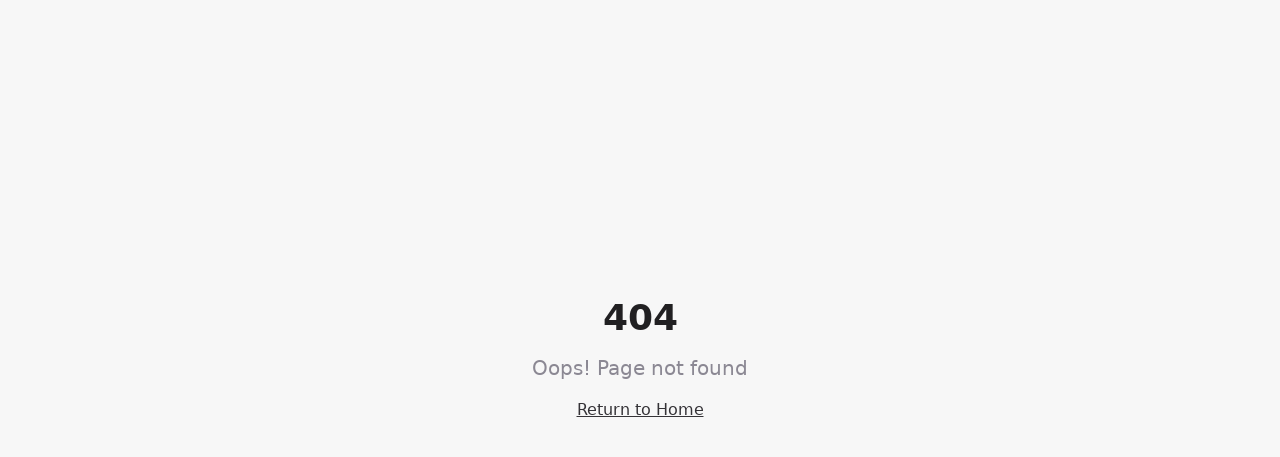

--- FILE ---
content_type: text/html; charset=utf-8
request_url: https://liveprimehealth.com/products/l-glutamine
body_size: 943
content:
<!doctype html>
<html lang="en">
  <head>
    <meta charset="UTF-8" />
    <meta name="viewport" content="width=device-width, initial-scale=1.0" />
    <title>Prime Life Health Clinic | Because your best life starts with Prime Health</title>
    <meta name="description" content="Full-spectrum health optimization clinic in Alachua, FL offering in-person consultations, mobile blood work, online evaluations, peptide therapy, hormone analysis, and lifestyle coaching." />
    <meta name="author" content="Prime Life Health Clinic" />

    <meta property="og:title" content="Prime Life Health Clinic | Health Optimization" />
    <meta property="og:description" content="Full-spectrum health optimization clinic offering in-person consultations, mobile blood work, online evaluations, peptide therapy, hormone analysis, and lifestyle coaching." />
    <meta property="og:type" content="website" />
    <meta property="og:image" content="https://pub-bb2e103a32db4e198524a2e9ed8f35b4.r2.dev/d5ce0fff-f8bf-4a9c-b518-13f78bc7b13b/id-preview-7ddc71ad--396ceb84-0347-4b65-9fc4-00fb5ef48f78.lovable.app-1765851607869.png" />

    <meta name="twitter:card" content="summary_large_image" />
    <meta name="twitter:site" content="@Lovable" />
    <meta name="twitter:image" content="https://pub-bb2e103a32db4e198524a2e9ed8f35b4.r2.dev/d5ce0fff-f8bf-4a9c-b518-13f78bc7b13b/id-preview-7ddc71ad--396ceb84-0347-4b65-9fc4-00fb5ef48f78.lovable.app-1765851607869.png" />
    <script type="module" crossorigin src="/assets/index-OQrF-h1-.js"></script>
    <link rel="stylesheet" crossorigin href="/assets/index-D-2C_igh.css">
  <script defer src="https://liveprimehealth.com/~flock.js" data-proxy-url="https://liveprimehealth.com/~api/analytics"></script></head>

  <body>
    <div id="root"></div>
  </body>
</html>


--- FILE ---
content_type: text/javascript; charset=utf-8
request_url: https://liveprimehealth.com/assets/index-OQrF-h1-.js
body_size: 139418
content:
var Dd=e=>{throw TypeError(e)};var sl=(e,t,n)=>t.has(e)||Dd("Cannot "+n);var P=(e,t,n)=>(sl(e,t,"read from private field"),n?n.call(e):t.get(e)),oe=(e,t,n)=>t.has(e)?Dd("Cannot add the same private member more than once"):t instanceof WeakSet?t.add(e):t.set(e,n),G=(e,t,n,r)=>(sl(e,t,"write to private field"),r?r.call(e,n):t.set(e,n),n),Fe=(e,t,n)=>(sl(e,t,"access private method"),n);var qs=(e,t,n,r)=>({set _(o){G(e,t,o,n)},get _(){return P(e,t,r)}});function fv(e,t){for(var n=0;n<t.length;n++){const r=t[n];if(typeof r!="string"&&!Array.isArray(r)){for(const o in r)if(o!=="default"&&!(o in e)){const s=Object.getOwnPropertyDescriptor(r,o);s&&Object.defineProperty(e,o,s.get?s:{enumerable:!0,get:()=>r[o]})}}}return Object.freeze(Object.defineProperty(e,Symbol.toStringTag,{value:"Module"}))}(function(){const t=document.createElement("link").relList;if(t&&t.supports&&t.supports("modulepreload"))return;for(const o of document.querySelectorAll('link[rel="modulepreload"]'))r(o);new MutationObserver(o=>{for(const s of o)if(s.type==="childList")for(const a of s.addedNodes)a.tagName==="LINK"&&a.rel==="modulepreload"&&r(a)}).observe(document,{childList:!0,subtree:!0});function n(o){const s={};return o.integrity&&(s.integrity=o.integrity),o.referrerPolicy&&(s.referrerPolicy=o.referrerPolicy),o.crossOrigin==="use-credentials"?s.credentials="include":o.crossOrigin==="anonymous"?s.credentials="omit":s.credentials="same-origin",s}function r(o){if(o.ep)return;o.ep=!0;const s=n(o);fetch(o.href,s)}})();function qp(e){return e&&e.__esModule&&Object.prototype.hasOwnProperty.call(e,"default")?e.default:e}var Xp={exports:{}},Na={},Zp={exports:{}},Z={};/**
 * @license React
 * react.production.min.js
 *
 * Copyright (c) Facebook, Inc. and its affiliates.
 *
 * This source code is licensed under the MIT license found in the
 * LICENSE file in the root directory of this source tree.
 */var $s=Symbol.for("react.element"),pv=Symbol.for("react.portal"),hv=Symbol.for("react.fragment"),mv=Symbol.for("react.strict_mode"),gv=Symbol.for("react.profiler"),yv=Symbol.for("react.provider"),vv=Symbol.for("react.context"),xv=Symbol.for("react.forward_ref"),wv=Symbol.for("react.suspense"),bv=Symbol.for("react.memo"),Nv=Symbol.for("react.lazy"),zd=Symbol.iterator;function Sv(e){return e===null||typeof e!="object"?null:(e=zd&&e[zd]||e["@@iterator"],typeof e=="function"?e:null)}var Jp={isMounted:function(){return!1},enqueueForceUpdate:function(){},enqueueReplaceState:function(){},enqueueSetState:function(){}},eh=Object.assign,th={};function _o(e,t,n){this.props=e,this.context=t,this.refs=th,this.updater=n||Jp}_o.prototype.isReactComponent={};_o.prototype.setState=function(e,t){if(typeof e!="object"&&typeof e!="function"&&e!=null)throw Error("setState(...): takes an object of state variables to update or a function which returns an object of state variables.");this.updater.enqueueSetState(this,e,t,"setState")};_o.prototype.forceUpdate=function(e){this.updater.enqueueForceUpdate(this,e,"forceUpdate")};function nh(){}nh.prototype=_o.prototype;function lu(e,t,n){this.props=e,this.context=t,this.refs=th,this.updater=n||Jp}var cu=lu.prototype=new nh;cu.constructor=lu;eh(cu,_o.prototype);cu.isPureReactComponent=!0;var Fd=Array.isArray,rh=Object.prototype.hasOwnProperty,uu={current:null},oh={key:!0,ref:!0,__self:!0,__source:!0};function sh(e,t,n){var r,o={},s=null,a=null;if(t!=null)for(r in t.ref!==void 0&&(a=t.ref),t.key!==void 0&&(s=""+t.key),t)rh.call(t,r)&&!oh.hasOwnProperty(r)&&(o[r]=t[r]);var l=arguments.length-2;if(l===1)o.children=n;else if(1<l){for(var c=Array(l),u=0;u<l;u++)c[u]=arguments[u+2];o.children=c}if(e&&e.defaultProps)for(r in l=e.defaultProps,l)o[r]===void 0&&(o[r]=l[r]);return{$$typeof:$s,type:e,key:s,ref:a,props:o,_owner:uu.current}}function jv(e,t){return{$$typeof:$s,type:e.type,key:t,ref:e.ref,props:e.props,_owner:e._owner}}function du(e){return typeof e=="object"&&e!==null&&e.$$typeof===$s}function kv(e){var t={"=":"=0",":":"=2"};return"$"+e.replace(/[=:]/g,function(n){return t[n]})}var $d=/\/+/g;function il(e,t){return typeof e=="object"&&e!==null&&e.key!=null?kv(""+e.key):t.toString(36)}function Si(e,t,n,r,o){var s=typeof e;(s==="undefined"||s==="boolean")&&(e=null);var a=!1;if(e===null)a=!0;else switch(s){case"string":case"number":a=!0;break;case"object":switch(e.$$typeof){case $s:case pv:a=!0}}if(a)return a=e,o=o(a),e=r===""?"."+il(a,0):r,Fd(o)?(n="",e!=null&&(n=e.replace($d,"$&/")+"/"),Si(o,t,n,"",function(u){return u})):o!=null&&(du(o)&&(o=jv(o,n+(!o.key||a&&a.key===o.key?"":(""+o.key).replace($d,"$&/")+"/")+e)),t.push(o)),1;if(a=0,r=r===""?".":r+":",Fd(e))for(var l=0;l<e.length;l++){s=e[l];var c=r+il(s,l);a+=Si(s,t,n,c,o)}else if(c=Sv(e),typeof c=="function")for(e=c.call(e),l=0;!(s=e.next()).done;)s=s.value,c=r+il(s,l++),a+=Si(s,t,n,c,o);else if(s==="object")throw t=String(e),Error("Objects are not valid as a React child (found: "+(t==="[object Object]"?"object with keys {"+Object.keys(e).join(", ")+"}":t)+"). If you meant to render a collection of children, use an array instead.");return a}function Xs(e,t,n){if(e==null)return e;var r=[],o=0;return Si(e,r,"","",function(s){return t.call(n,s,o++)}),r}function Cv(e){if(e._status===-1){var t=e._result;t=t(),t.then(function(n){(e._status===0||e._status===-1)&&(e._status=1,e._result=n)},function(n){(e._status===0||e._status===-1)&&(e._status=2,e._result=n)}),e._status===-1&&(e._status=0,e._result=t)}if(e._status===1)return e._result.default;throw e._result}var Ge={current:null},ji={transition:null},Ev={ReactCurrentDispatcher:Ge,ReactCurrentBatchConfig:ji,ReactCurrentOwner:uu};function ih(){throw Error("act(...) is not supported in production builds of React.")}Z.Children={map:Xs,forEach:function(e,t,n){Xs(e,function(){t.apply(this,arguments)},n)},count:function(e){var t=0;return Xs(e,function(){t++}),t},toArray:function(e){return Xs(e,function(t){return t})||[]},only:function(e){if(!du(e))throw Error("React.Children.only expected to receive a single React element child.");return e}};Z.Component=_o;Z.Fragment=hv;Z.Profiler=gv;Z.PureComponent=lu;Z.StrictMode=mv;Z.Suspense=wv;Z.__SECRET_INTERNALS_DO_NOT_USE_OR_YOU_WILL_BE_FIRED=Ev;Z.act=ih;Z.cloneElement=function(e,t,n){if(e==null)throw Error("React.cloneElement(...): The argument must be a React element, but you passed "+e+".");var r=eh({},e.props),o=e.key,s=e.ref,a=e._owner;if(t!=null){if(t.ref!==void 0&&(s=t.ref,a=uu.current),t.key!==void 0&&(o=""+t.key),e.type&&e.type.defaultProps)var l=e.type.defaultProps;for(c in t)rh.call(t,c)&&!oh.hasOwnProperty(c)&&(r[c]=t[c]===void 0&&l!==void 0?l[c]:t[c])}var c=arguments.length-2;if(c===1)r.children=n;else if(1<c){l=Array(c);for(var u=0;u<c;u++)l[u]=arguments[u+2];r.children=l}return{$$typeof:$s,type:e.type,key:o,ref:s,props:r,_owner:a}};Z.createContext=function(e){return e={$$typeof:vv,_currentValue:e,_currentValue2:e,_threadCount:0,Provider:null,Consumer:null,_defaultValue:null,_globalName:null},e.Provider={$$typeof:yv,_context:e},e.Consumer=e};Z.createElement=sh;Z.createFactory=function(e){var t=sh.bind(null,e);return t.type=e,t};Z.createRef=function(){return{current:null}};Z.forwardRef=function(e){return{$$typeof:xv,render:e}};Z.isValidElement=du;Z.lazy=function(e){return{$$typeof:Nv,_payload:{_status:-1,_result:e},_init:Cv}};Z.memo=function(e,t){return{$$typeof:bv,type:e,compare:t===void 0?null:t}};Z.startTransition=function(e){var t=ji.transition;ji.transition={};try{e()}finally{ji.transition=t}};Z.unstable_act=ih;Z.useCallback=function(e,t){return Ge.current.useCallback(e,t)};Z.useContext=function(e){return Ge.current.useContext(e)};Z.useDebugValue=function(){};Z.useDeferredValue=function(e){return Ge.current.useDeferredValue(e)};Z.useEffect=function(e,t){return Ge.current.useEffect(e,t)};Z.useId=function(){return Ge.current.useId()};Z.useImperativeHandle=function(e,t,n){return Ge.current.useImperativeHandle(e,t,n)};Z.useInsertionEffect=function(e,t){return Ge.current.useInsertionEffect(e,t)};Z.useLayoutEffect=function(e,t){return Ge.current.useLayoutEffect(e,t)};Z.useMemo=function(e,t){return Ge.current.useMemo(e,t)};Z.useReducer=function(e,t,n){return Ge.current.useReducer(e,t,n)};Z.useRef=function(e){return Ge.current.useRef(e)};Z.useState=function(e){return Ge.current.useState(e)};Z.useSyncExternalStore=function(e,t,n){return Ge.current.useSyncExternalStore(e,t,n)};Z.useTransition=function(){return Ge.current.useTransition()};Z.version="18.3.1";Zp.exports=Z;var d=Zp.exports;const L=qp(d),fu=fv({__proto__:null,default:L},[d]);/**
 * @license React
 * react-jsx-runtime.production.min.js
 *
 * Copyright (c) Facebook, Inc. and its affiliates.
 *
 * This source code is licensed under the MIT license found in the
 * LICENSE file in the root directory of this source tree.
 */var Pv=d,Tv=Symbol.for("react.element"),Rv=Symbol.for("react.fragment"),_v=Object.prototype.hasOwnProperty,Mv=Pv.__SECRET_INTERNALS_DO_NOT_USE_OR_YOU_WILL_BE_FIRED.ReactCurrentOwner,Lv={key:!0,ref:!0,__self:!0,__source:!0};function ah(e,t,n){var r,o={},s=null,a=null;n!==void 0&&(s=""+n),t.key!==void 0&&(s=""+t.key),t.ref!==void 0&&(a=t.ref);for(r in t)_v.call(t,r)&&!Lv.hasOwnProperty(r)&&(o[r]=t[r]);if(e&&e.defaultProps)for(r in t=e.defaultProps,t)o[r]===void 0&&(o[r]=t[r]);return{$$typeof:Tv,type:e,key:s,ref:a,props:o,_owner:Mv.current}}Na.Fragment=Rv;Na.jsx=ah;Na.jsxs=ah;Xp.exports=Na;var i=Xp.exports,lh={exports:{}},ut={},ch={exports:{}},uh={};/**
 * @license React
 * scheduler.production.min.js
 *
 * Copyright (c) Facebook, Inc. and its affiliates.
 *
 * This source code is licensed under the MIT license found in the
 * LICENSE file in the root directory of this source tree.
 */(function(e){function t(E,T){var I=E.length;E.push(T);e:for(;0<I;){var H=I-1>>>1,B=E[H];if(0<o(B,T))E[H]=T,E[I]=B,I=H;else break e}}function n(E){return E.length===0?null:E[0]}function r(E){if(E.length===0)return null;var T=E[0],I=E.pop();if(I!==T){E[0]=I;e:for(var H=0,B=E.length,q=B>>>1;H<q;){var Q=2*(H+1)-1,pe=E[Q],Ne=Q+1,D=E[Ne];if(0>o(pe,I))Ne<B&&0>o(D,pe)?(E[H]=D,E[Ne]=I,H=Ne):(E[H]=pe,E[Q]=I,H=Q);else if(Ne<B&&0>o(D,I))E[H]=D,E[Ne]=I,H=Ne;else break e}}return T}function o(E,T){var I=E.sortIndex-T.sortIndex;return I!==0?I:E.id-T.id}if(typeof performance=="object"&&typeof performance.now=="function"){var s=performance;e.unstable_now=function(){return s.now()}}else{var a=Date,l=a.now();e.unstable_now=function(){return a.now()-l}}var c=[],u=[],f=1,p=null,g=3,y=!1,b=!1,h=!1,w=typeof setTimeout=="function"?setTimeout:null,v=typeof clearTimeout=="function"?clearTimeout:null,m=typeof setImmediate<"u"?setImmediate:null;typeof navigator<"u"&&navigator.scheduling!==void 0&&navigator.scheduling.isInputPending!==void 0&&navigator.scheduling.isInputPending.bind(navigator.scheduling);function x(E){for(var T=n(u);T!==null;){if(T.callback===null)r(u);else if(T.startTime<=E)r(u),T.sortIndex=T.expirationTime,t(c,T);else break;T=n(u)}}function N(E){if(h=!1,x(E),!b)if(n(c)!==null)b=!0,$(S);else{var T=n(u);T!==null&&V(N,T.startTime-E)}}function S(E,T){b=!1,h&&(h=!1,v(C),C=-1),y=!0;var I=g;try{for(x(T),p=n(c);p!==null&&(!(p.expirationTime>T)||E&&!F());){var H=p.callback;if(typeof H=="function"){p.callback=null,g=p.priorityLevel;var B=H(p.expirationTime<=T);T=e.unstable_now(),typeof B=="function"?p.callback=B:p===n(c)&&r(c),x(T)}else r(c);p=n(c)}if(p!==null)var q=!0;else{var Q=n(u);Q!==null&&V(N,Q.startTime-T),q=!1}return q}finally{p=null,g=I,y=!1}}var k=!1,j=null,C=-1,R=5,M=-1;function F(){return!(e.unstable_now()-M<R)}function A(){if(j!==null){var E=e.unstable_now();M=E;var T=!0;try{T=j(!0,E)}finally{T?W():(k=!1,j=null)}}else k=!1}var W;if(typeof m=="function")W=function(){m(A)};else if(typeof MessageChannel<"u"){var O=new MessageChannel,U=O.port2;O.port1.onmessage=A,W=function(){U.postMessage(null)}}else W=function(){w(A,0)};function $(E){j=E,k||(k=!0,W())}function V(E,T){C=w(function(){E(e.unstable_now())},T)}e.unstable_IdlePriority=5,e.unstable_ImmediatePriority=1,e.unstable_LowPriority=4,e.unstable_NormalPriority=3,e.unstable_Profiling=null,e.unstable_UserBlockingPriority=2,e.unstable_cancelCallback=function(E){E.callback=null},e.unstable_continueExecution=function(){b||y||(b=!0,$(S))},e.unstable_forceFrameRate=function(E){0>E||125<E?console.error("forceFrameRate takes a positive int between 0 and 125, forcing frame rates higher than 125 fps is not supported"):R=0<E?Math.floor(1e3/E):5},e.unstable_getCurrentPriorityLevel=function(){return g},e.unstable_getFirstCallbackNode=function(){return n(c)},e.unstable_next=function(E){switch(g){case 1:case 2:case 3:var T=3;break;default:T=g}var I=g;g=T;try{return E()}finally{g=I}},e.unstable_pauseExecution=function(){},e.unstable_requestPaint=function(){},e.unstable_runWithPriority=function(E,T){switch(E){case 1:case 2:case 3:case 4:case 5:break;default:E=3}var I=g;g=E;try{return T()}finally{g=I}},e.unstable_scheduleCallback=function(E,T,I){var H=e.unstable_now();switch(typeof I=="object"&&I!==null?(I=I.delay,I=typeof I=="number"&&0<I?H+I:H):I=H,E){case 1:var B=-1;break;case 2:B=250;break;case 5:B=1073741823;break;case 4:B=1e4;break;default:B=5e3}return B=I+B,E={id:f++,callback:T,priorityLevel:E,startTime:I,expirationTime:B,sortIndex:-1},I>H?(E.sortIndex=I,t(u,E),n(c)===null&&E===n(u)&&(h?(v(C),C=-1):h=!0,V(N,I-H))):(E.sortIndex=B,t(c,E),b||y||(b=!0,$(S))),E},e.unstable_shouldYield=F,e.unstable_wrapCallback=function(E){var T=g;return function(){var I=g;g=T;try{return E.apply(this,arguments)}finally{g=I}}}})(uh);ch.exports=uh;var Ov=ch.exports;/**
 * @license React
 * react-dom.production.min.js
 *
 * Copyright (c) Facebook, Inc. and its affiliates.
 *
 * This source code is licensed under the MIT license found in the
 * LICENSE file in the root directory of this source tree.
 */var Av=d,ct=Ov;function _(e){for(var t="https://reactjs.org/docs/error-decoder.html?invariant="+e,n=1;n<arguments.length;n++)t+="&args[]="+encodeURIComponent(arguments[n]);return"Minified React error #"+e+"; visit "+t+" for the full message or use the non-minified dev environment for full errors and additional helpful warnings."}var dh=new Set,hs={};function _r(e,t){wo(e,t),wo(e+"Capture",t)}function wo(e,t){for(hs[e]=t,e=0;e<t.length;e++)dh.add(t[e])}var cn=!(typeof window>"u"||typeof window.document>"u"||typeof window.document.createElement>"u"),Ql=Object.prototype.hasOwnProperty,Iv=/^[:A-Z_a-z\u00C0-\u00D6\u00D8-\u00F6\u00F8-\u02FF\u0370-\u037D\u037F-\u1FFF\u200C-\u200D\u2070-\u218F\u2C00-\u2FEF\u3001-\uD7FF\uF900-\uFDCF\uFDF0-\uFFFD][:A-Z_a-z\u00C0-\u00D6\u00D8-\u00F6\u00F8-\u02FF\u0370-\u037D\u037F-\u1FFF\u200C-\u200D\u2070-\u218F\u2C00-\u2FEF\u3001-\uD7FF\uF900-\uFDCF\uFDF0-\uFFFD\-.0-9\u00B7\u0300-\u036F\u203F-\u2040]*$/,Bd={},Vd={};function Dv(e){return Ql.call(Vd,e)?!0:Ql.call(Bd,e)?!1:Iv.test(e)?Vd[e]=!0:(Bd[e]=!0,!1)}function zv(e,t,n,r){if(n!==null&&n.type===0)return!1;switch(typeof t){case"function":case"symbol":return!0;case"boolean":return r?!1:n!==null?!n.acceptsBooleans:(e=e.toLowerCase().slice(0,5),e!=="data-"&&e!=="aria-");default:return!1}}function Fv(e,t,n,r){if(t===null||typeof t>"u"||zv(e,t,n,r))return!0;if(r)return!1;if(n!==null)switch(n.type){case 3:return!t;case 4:return t===!1;case 5:return isNaN(t);case 6:return isNaN(t)||1>t}return!1}function qe(e,t,n,r,o,s,a){this.acceptsBooleans=t===2||t===3||t===4,this.attributeName=r,this.attributeNamespace=o,this.mustUseProperty=n,this.propertyName=e,this.type=t,this.sanitizeURL=s,this.removeEmptyString=a}var Ie={};"children dangerouslySetInnerHTML defaultValue defaultChecked innerHTML suppressContentEditableWarning suppressHydrationWarning style".split(" ").forEach(function(e){Ie[e]=new qe(e,0,!1,e,null,!1,!1)});[["acceptCharset","accept-charset"],["className","class"],["htmlFor","for"],["httpEquiv","http-equiv"]].forEach(function(e){var t=e[0];Ie[t]=new qe(t,1,!1,e[1],null,!1,!1)});["contentEditable","draggable","spellCheck","value"].forEach(function(e){Ie[e]=new qe(e,2,!1,e.toLowerCase(),null,!1,!1)});["autoReverse","externalResourcesRequired","focusable","preserveAlpha"].forEach(function(e){Ie[e]=new qe(e,2,!1,e,null,!1,!1)});"allowFullScreen async autoFocus autoPlay controls default defer disabled disablePictureInPicture disableRemotePlayback formNoValidate hidden loop noModule noValidate open playsInline readOnly required reversed scoped seamless itemScope".split(" ").forEach(function(e){Ie[e]=new qe(e,3,!1,e.toLowerCase(),null,!1,!1)});["checked","multiple","muted","selected"].forEach(function(e){Ie[e]=new qe(e,3,!0,e,null,!1,!1)});["capture","download"].forEach(function(e){Ie[e]=new qe(e,4,!1,e,null,!1,!1)});["cols","rows","size","span"].forEach(function(e){Ie[e]=new qe(e,6,!1,e,null,!1,!1)});["rowSpan","start"].forEach(function(e){Ie[e]=new qe(e,5,!1,e.toLowerCase(),null,!1,!1)});var pu=/[\-:]([a-z])/g;function hu(e){return e[1].toUpperCase()}"accent-height alignment-baseline arabic-form baseline-shift cap-height clip-path clip-rule color-interpolation color-interpolation-filters color-profile color-rendering dominant-baseline enable-background fill-opacity fill-rule flood-color flood-opacity font-family font-size font-size-adjust font-stretch font-style font-variant font-weight glyph-name glyph-orientation-horizontal glyph-orientation-vertical horiz-adv-x horiz-origin-x image-rendering letter-spacing lighting-color marker-end marker-mid marker-start overline-position overline-thickness paint-order panose-1 pointer-events rendering-intent shape-rendering stop-color stop-opacity strikethrough-position strikethrough-thickness stroke-dasharray stroke-dashoffset stroke-linecap stroke-linejoin stroke-miterlimit stroke-opacity stroke-width text-anchor text-decoration text-rendering underline-position underline-thickness unicode-bidi unicode-range units-per-em v-alphabetic v-hanging v-ideographic v-mathematical vector-effect vert-adv-y vert-origin-x vert-origin-y word-spacing writing-mode xmlns:xlink x-height".split(" ").forEach(function(e){var t=e.replace(pu,hu);Ie[t]=new qe(t,1,!1,e,null,!1,!1)});"xlink:actuate xlink:arcrole xlink:role xlink:show xlink:title xlink:type".split(" ").forEach(function(e){var t=e.replace(pu,hu);Ie[t]=new qe(t,1,!1,e,"http://www.w3.org/1999/xlink",!1,!1)});["xml:base","xml:lang","xml:space"].forEach(function(e){var t=e.replace(pu,hu);Ie[t]=new qe(t,1,!1,e,"http://www.w3.org/XML/1998/namespace",!1,!1)});["tabIndex","crossOrigin"].forEach(function(e){Ie[e]=new qe(e,1,!1,e.toLowerCase(),null,!1,!1)});Ie.xlinkHref=new qe("xlinkHref",1,!1,"xlink:href","http://www.w3.org/1999/xlink",!0,!1);["src","href","action","formAction"].forEach(function(e){Ie[e]=new qe(e,1,!1,e.toLowerCase(),null,!0,!0)});function mu(e,t,n,r){var o=Ie.hasOwnProperty(t)?Ie[t]:null;(o!==null?o.type!==0:r||!(2<t.length)||t[0]!=="o"&&t[0]!=="O"||t[1]!=="n"&&t[1]!=="N")&&(Fv(t,n,o,r)&&(n=null),r||o===null?Dv(t)&&(n===null?e.removeAttribute(t):e.setAttribute(t,""+n)):o.mustUseProperty?e[o.propertyName]=n===null?o.type===3?!1:"":n:(t=o.attributeName,r=o.attributeNamespace,n===null?e.removeAttribute(t):(o=o.type,n=o===3||o===4&&n===!0?"":""+n,r?e.setAttributeNS(r,t,n):e.setAttribute(t,n))))}var gn=Av.__SECRET_INTERNALS_DO_NOT_USE_OR_YOU_WILL_BE_FIRED,Zs=Symbol.for("react.element"),Hr=Symbol.for("react.portal"),Ur=Symbol.for("react.fragment"),gu=Symbol.for("react.strict_mode"),Kl=Symbol.for("react.profiler"),fh=Symbol.for("react.provider"),ph=Symbol.for("react.context"),yu=Symbol.for("react.forward_ref"),Gl=Symbol.for("react.suspense"),ql=Symbol.for("react.suspense_list"),vu=Symbol.for("react.memo"),Cn=Symbol.for("react.lazy"),hh=Symbol.for("react.offscreen"),Wd=Symbol.iterator;function Vo(e){return e===null||typeof e!="object"?null:(e=Wd&&e[Wd]||e["@@iterator"],typeof e=="function"?e:null)}var be=Object.assign,al;function Zo(e){if(al===void 0)try{throw Error()}catch(n){var t=n.stack.trim().match(/\n( *(at )?)/);al=t&&t[1]||""}return`
`+al+e}var ll=!1;function cl(e,t){if(!e||ll)return"";ll=!0;var n=Error.prepareStackTrace;Error.prepareStackTrace=void 0;try{if(t)if(t=function(){throw Error()},Object.defineProperty(t.prototype,"props",{set:function(){throw Error()}}),typeof Reflect=="object"&&Reflect.construct){try{Reflect.construct(t,[])}catch(u){var r=u}Reflect.construct(e,[],t)}else{try{t.call()}catch(u){r=u}e.call(t.prototype)}else{try{throw Error()}catch(u){r=u}e()}}catch(u){if(u&&r&&typeof u.stack=="string"){for(var o=u.stack.split(`
`),s=r.stack.split(`
`),a=o.length-1,l=s.length-1;1<=a&&0<=l&&o[a]!==s[l];)l--;for(;1<=a&&0<=l;a--,l--)if(o[a]!==s[l]){if(a!==1||l!==1)do if(a--,l--,0>l||o[a]!==s[l]){var c=`
`+o[a].replace(" at new "," at ");return e.displayName&&c.includes("<anonymous>")&&(c=c.replace("<anonymous>",e.displayName)),c}while(1<=a&&0<=l);break}}}finally{ll=!1,Error.prepareStackTrace=n}return(e=e?e.displayName||e.name:"")?Zo(e):""}function $v(e){switch(e.tag){case 5:return Zo(e.type);case 16:return Zo("Lazy");case 13:return Zo("Suspense");case 19:return Zo("SuspenseList");case 0:case 2:case 15:return e=cl(e.type,!1),e;case 11:return e=cl(e.type.render,!1),e;case 1:return e=cl(e.type,!0),e;default:return""}}function Xl(e){if(e==null)return null;if(typeof e=="function")return e.displayName||e.name||null;if(typeof e=="string")return e;switch(e){case Ur:return"Fragment";case Hr:return"Portal";case Kl:return"Profiler";case gu:return"StrictMode";case Gl:return"Suspense";case ql:return"SuspenseList"}if(typeof e=="object")switch(e.$$typeof){case ph:return(e.displayName||"Context")+".Consumer";case fh:return(e._context.displayName||"Context")+".Provider";case yu:var t=e.render;return e=e.displayName,e||(e=t.displayName||t.name||"",e=e!==""?"ForwardRef("+e+")":"ForwardRef"),e;case vu:return t=e.displayName||null,t!==null?t:Xl(e.type)||"Memo";case Cn:t=e._payload,e=e._init;try{return Xl(e(t))}catch{}}return null}function Bv(e){var t=e.type;switch(e.tag){case 24:return"Cache";case 9:return(t.displayName||"Context")+".Consumer";case 10:return(t._context.displayName||"Context")+".Provider";case 18:return"DehydratedFragment";case 11:return e=t.render,e=e.displayName||e.name||"",t.displayName||(e!==""?"ForwardRef("+e+")":"ForwardRef");case 7:return"Fragment";case 5:return t;case 4:return"Portal";case 3:return"Root";case 6:return"Text";case 16:return Xl(t);case 8:return t===gu?"StrictMode":"Mode";case 22:return"Offscreen";case 12:return"Profiler";case 21:return"Scope";case 13:return"Suspense";case 19:return"SuspenseList";case 25:return"TracingMarker";case 1:case 0:case 17:case 2:case 14:case 15:if(typeof t=="function")return t.displayName||t.name||null;if(typeof t=="string")return t}return null}function Gn(e){switch(typeof e){case"boolean":case"number":case"string":case"undefined":return e;case"object":return e;default:return""}}function mh(e){var t=e.type;return(e=e.nodeName)&&e.toLowerCase()==="input"&&(t==="checkbox"||t==="radio")}function Vv(e){var t=mh(e)?"checked":"value",n=Object.getOwnPropertyDescriptor(e.constructor.prototype,t),r=""+e[t];if(!e.hasOwnProperty(t)&&typeof n<"u"&&typeof n.get=="function"&&typeof n.set=="function"){var o=n.get,s=n.set;return Object.defineProperty(e,t,{configurable:!0,get:function(){return o.call(this)},set:function(a){r=""+a,s.call(this,a)}}),Object.defineProperty(e,t,{enumerable:n.enumerable}),{getValue:function(){return r},setValue:function(a){r=""+a},stopTracking:function(){e._valueTracker=null,delete e[t]}}}}function Js(e){e._valueTracker||(e._valueTracker=Vv(e))}function gh(e){if(!e)return!1;var t=e._valueTracker;if(!t)return!0;var n=t.getValue(),r="";return e&&(r=mh(e)?e.checked?"true":"false":e.value),e=r,e!==n?(t.setValue(e),!0):!1}function Vi(e){if(e=e||(typeof document<"u"?document:void 0),typeof e>"u")return null;try{return e.activeElement||e.body}catch{return e.body}}function Zl(e,t){var n=t.checked;return be({},t,{defaultChecked:void 0,defaultValue:void 0,value:void 0,checked:n??e._wrapperState.initialChecked})}function Hd(e,t){var n=t.defaultValue==null?"":t.defaultValue,r=t.checked!=null?t.checked:t.defaultChecked;n=Gn(t.value!=null?t.value:n),e._wrapperState={initialChecked:r,initialValue:n,controlled:t.type==="checkbox"||t.type==="radio"?t.checked!=null:t.value!=null}}function yh(e,t){t=t.checked,t!=null&&mu(e,"checked",t,!1)}function Jl(e,t){yh(e,t);var n=Gn(t.value),r=t.type;if(n!=null)r==="number"?(n===0&&e.value===""||e.value!=n)&&(e.value=""+n):e.value!==""+n&&(e.value=""+n);else if(r==="submit"||r==="reset"){e.removeAttribute("value");return}t.hasOwnProperty("value")?ec(e,t.type,n):t.hasOwnProperty("defaultValue")&&ec(e,t.type,Gn(t.defaultValue)),t.checked==null&&t.defaultChecked!=null&&(e.defaultChecked=!!t.defaultChecked)}function Ud(e,t,n){if(t.hasOwnProperty("value")||t.hasOwnProperty("defaultValue")){var r=t.type;if(!(r!=="submit"&&r!=="reset"||t.value!==void 0&&t.value!==null))return;t=""+e._wrapperState.initialValue,n||t===e.value||(e.value=t),e.defaultValue=t}n=e.name,n!==""&&(e.name=""),e.defaultChecked=!!e._wrapperState.initialChecked,n!==""&&(e.name=n)}function ec(e,t,n){(t!=="number"||Vi(e.ownerDocument)!==e)&&(n==null?e.defaultValue=""+e._wrapperState.initialValue:e.defaultValue!==""+n&&(e.defaultValue=""+n))}var Jo=Array.isArray;function no(e,t,n,r){if(e=e.options,t){t={};for(var o=0;o<n.length;o++)t["$"+n[o]]=!0;for(n=0;n<e.length;n++)o=t.hasOwnProperty("$"+e[n].value),e[n].selected!==o&&(e[n].selected=o),o&&r&&(e[n].defaultSelected=!0)}else{for(n=""+Gn(n),t=null,o=0;o<e.length;o++){if(e[o].value===n){e[o].selected=!0,r&&(e[o].defaultSelected=!0);return}t!==null||e[o].disabled||(t=e[o])}t!==null&&(t.selected=!0)}}function tc(e,t){if(t.dangerouslySetInnerHTML!=null)throw Error(_(91));return be({},t,{value:void 0,defaultValue:void 0,children:""+e._wrapperState.initialValue})}function Yd(e,t){var n=t.value;if(n==null){if(n=t.children,t=t.defaultValue,n!=null){if(t!=null)throw Error(_(92));if(Jo(n)){if(1<n.length)throw Error(_(93));n=n[0]}t=n}t==null&&(t=""),n=t}e._wrapperState={initialValue:Gn(n)}}function vh(e,t){var n=Gn(t.value),r=Gn(t.defaultValue);n!=null&&(n=""+n,n!==e.value&&(e.value=n),t.defaultValue==null&&e.defaultValue!==n&&(e.defaultValue=n)),r!=null&&(e.defaultValue=""+r)}function Qd(e){var t=e.textContent;t===e._wrapperState.initialValue&&t!==""&&t!==null&&(e.value=t)}function xh(e){switch(e){case"svg":return"http://www.w3.org/2000/svg";case"math":return"http://www.w3.org/1998/Math/MathML";default:return"http://www.w3.org/1999/xhtml"}}function nc(e,t){return e==null||e==="http://www.w3.org/1999/xhtml"?xh(t):e==="http://www.w3.org/2000/svg"&&t==="foreignObject"?"http://www.w3.org/1999/xhtml":e}var ei,wh=function(e){return typeof MSApp<"u"&&MSApp.execUnsafeLocalFunction?function(t,n,r,o){MSApp.execUnsafeLocalFunction(function(){return e(t,n,r,o)})}:e}(function(e,t){if(e.namespaceURI!=="http://www.w3.org/2000/svg"||"innerHTML"in e)e.innerHTML=t;else{for(ei=ei||document.createElement("div"),ei.innerHTML="<svg>"+t.valueOf().toString()+"</svg>",t=ei.firstChild;e.firstChild;)e.removeChild(e.firstChild);for(;t.firstChild;)e.appendChild(t.firstChild)}});function ms(e,t){if(t){var n=e.firstChild;if(n&&n===e.lastChild&&n.nodeType===3){n.nodeValue=t;return}}e.textContent=t}var os={animationIterationCount:!0,aspectRatio:!0,borderImageOutset:!0,borderImageSlice:!0,borderImageWidth:!0,boxFlex:!0,boxFlexGroup:!0,boxOrdinalGroup:!0,columnCount:!0,columns:!0,flex:!0,flexGrow:!0,flexPositive:!0,flexShrink:!0,flexNegative:!0,flexOrder:!0,gridArea:!0,gridRow:!0,gridRowEnd:!0,gridRowSpan:!0,gridRowStart:!0,gridColumn:!0,gridColumnEnd:!0,gridColumnSpan:!0,gridColumnStart:!0,fontWeight:!0,lineClamp:!0,lineHeight:!0,opacity:!0,order:!0,orphans:!0,tabSize:!0,widows:!0,zIndex:!0,zoom:!0,fillOpacity:!0,floodOpacity:!0,stopOpacity:!0,strokeDasharray:!0,strokeDashoffset:!0,strokeMiterlimit:!0,strokeOpacity:!0,strokeWidth:!0},Wv=["Webkit","ms","Moz","O"];Object.keys(os).forEach(function(e){Wv.forEach(function(t){t=t+e.charAt(0).toUpperCase()+e.substring(1),os[t]=os[e]})});function bh(e,t,n){return t==null||typeof t=="boolean"||t===""?"":n||typeof t!="number"||t===0||os.hasOwnProperty(e)&&os[e]?(""+t).trim():t+"px"}function Nh(e,t){e=e.style;for(var n in t)if(t.hasOwnProperty(n)){var r=n.indexOf("--")===0,o=bh(n,t[n],r);n==="float"&&(n="cssFloat"),r?e.setProperty(n,o):e[n]=o}}var Hv=be({menuitem:!0},{area:!0,base:!0,br:!0,col:!0,embed:!0,hr:!0,img:!0,input:!0,keygen:!0,link:!0,meta:!0,param:!0,source:!0,track:!0,wbr:!0});function rc(e,t){if(t){if(Hv[e]&&(t.children!=null||t.dangerouslySetInnerHTML!=null))throw Error(_(137,e));if(t.dangerouslySetInnerHTML!=null){if(t.children!=null)throw Error(_(60));if(typeof t.dangerouslySetInnerHTML!="object"||!("__html"in t.dangerouslySetInnerHTML))throw Error(_(61))}if(t.style!=null&&typeof t.style!="object")throw Error(_(62))}}function oc(e,t){if(e.indexOf("-")===-1)return typeof t.is=="string";switch(e){case"annotation-xml":case"color-profile":case"font-face":case"font-face-src":case"font-face-uri":case"font-face-format":case"font-face-name":case"missing-glyph":return!1;default:return!0}}var sc=null;function xu(e){return e=e.target||e.srcElement||window,e.correspondingUseElement&&(e=e.correspondingUseElement),e.nodeType===3?e.parentNode:e}var ic=null,ro=null,oo=null;function Kd(e){if(e=Ws(e)){if(typeof ic!="function")throw Error(_(280));var t=e.stateNode;t&&(t=Ea(t),ic(e.stateNode,e.type,t))}}function Sh(e){ro?oo?oo.push(e):oo=[e]:ro=e}function jh(){if(ro){var e=ro,t=oo;if(oo=ro=null,Kd(e),t)for(e=0;e<t.length;e++)Kd(t[e])}}function kh(e,t){return e(t)}function Ch(){}var ul=!1;function Eh(e,t,n){if(ul)return e(t,n);ul=!0;try{return kh(e,t,n)}finally{ul=!1,(ro!==null||oo!==null)&&(Ch(),jh())}}function gs(e,t){var n=e.stateNode;if(n===null)return null;var r=Ea(n);if(r===null)return null;n=r[t];e:switch(t){case"onClick":case"onClickCapture":case"onDoubleClick":case"onDoubleClickCapture":case"onMouseDown":case"onMouseDownCapture":case"onMouseMove":case"onMouseMoveCapture":case"onMouseUp":case"onMouseUpCapture":case"onMouseEnter":(r=!r.disabled)||(e=e.type,r=!(e==="button"||e==="input"||e==="select"||e==="textarea")),e=!r;break e;default:e=!1}if(e)return null;if(n&&typeof n!="function")throw Error(_(231,t,typeof n));return n}var ac=!1;if(cn)try{var Wo={};Object.defineProperty(Wo,"passive",{get:function(){ac=!0}}),window.addEventListener("test",Wo,Wo),window.removeEventListener("test",Wo,Wo)}catch{ac=!1}function Uv(e,t,n,r,o,s,a,l,c){var u=Array.prototype.slice.call(arguments,3);try{t.apply(n,u)}catch(f){this.onError(f)}}var ss=!1,Wi=null,Hi=!1,lc=null,Yv={onError:function(e){ss=!0,Wi=e}};function Qv(e,t,n,r,o,s,a,l,c){ss=!1,Wi=null,Uv.apply(Yv,arguments)}function Kv(e,t,n,r,o,s,a,l,c){if(Qv.apply(this,arguments),ss){if(ss){var u=Wi;ss=!1,Wi=null}else throw Error(_(198));Hi||(Hi=!0,lc=u)}}function Mr(e){var t=e,n=e;if(e.alternate)for(;t.return;)t=t.return;else{e=t;do t=e,t.flags&4098&&(n=t.return),e=t.return;while(e)}return t.tag===3?n:null}function Ph(e){if(e.tag===13){var t=e.memoizedState;if(t===null&&(e=e.alternate,e!==null&&(t=e.memoizedState)),t!==null)return t.dehydrated}return null}function Gd(e){if(Mr(e)!==e)throw Error(_(188))}function Gv(e){var t=e.alternate;if(!t){if(t=Mr(e),t===null)throw Error(_(188));return t!==e?null:e}for(var n=e,r=t;;){var o=n.return;if(o===null)break;var s=o.alternate;if(s===null){if(r=o.return,r!==null){n=r;continue}break}if(o.child===s.child){for(s=o.child;s;){if(s===n)return Gd(o),e;if(s===r)return Gd(o),t;s=s.sibling}throw Error(_(188))}if(n.return!==r.return)n=o,r=s;else{for(var a=!1,l=o.child;l;){if(l===n){a=!0,n=o,r=s;break}if(l===r){a=!0,r=o,n=s;break}l=l.sibling}if(!a){for(l=s.child;l;){if(l===n){a=!0,n=s,r=o;break}if(l===r){a=!0,r=s,n=o;break}l=l.sibling}if(!a)throw Error(_(189))}}if(n.alternate!==r)throw Error(_(190))}if(n.tag!==3)throw Error(_(188));return n.stateNode.current===n?e:t}function Th(e){return e=Gv(e),e!==null?Rh(e):null}function Rh(e){if(e.tag===5||e.tag===6)return e;for(e=e.child;e!==null;){var t=Rh(e);if(t!==null)return t;e=e.sibling}return null}var _h=ct.unstable_scheduleCallback,qd=ct.unstable_cancelCallback,qv=ct.unstable_shouldYield,Xv=ct.unstable_requestPaint,Pe=ct.unstable_now,Zv=ct.unstable_getCurrentPriorityLevel,wu=ct.unstable_ImmediatePriority,Mh=ct.unstable_UserBlockingPriority,Ui=ct.unstable_NormalPriority,Jv=ct.unstable_LowPriority,Lh=ct.unstable_IdlePriority,Sa=null,Gt=null;function ex(e){if(Gt&&typeof Gt.onCommitFiberRoot=="function")try{Gt.onCommitFiberRoot(Sa,e,void 0,(e.current.flags&128)===128)}catch{}}var At=Math.clz32?Math.clz32:rx,tx=Math.log,nx=Math.LN2;function rx(e){return e>>>=0,e===0?32:31-(tx(e)/nx|0)|0}var ti=64,ni=4194304;function es(e){switch(e&-e){case 1:return 1;case 2:return 2;case 4:return 4;case 8:return 8;case 16:return 16;case 32:return 32;case 64:case 128:case 256:case 512:case 1024:case 2048:case 4096:case 8192:case 16384:case 32768:case 65536:case 131072:case 262144:case 524288:case 1048576:case 2097152:return e&4194240;case 4194304:case 8388608:case 16777216:case 33554432:case 67108864:return e&130023424;case 134217728:return 134217728;case 268435456:return 268435456;case 536870912:return 536870912;case 1073741824:return 1073741824;default:return e}}function Yi(e,t){var n=e.pendingLanes;if(n===0)return 0;var r=0,o=e.suspendedLanes,s=e.pingedLanes,a=n&268435455;if(a!==0){var l=a&~o;l!==0?r=es(l):(s&=a,s!==0&&(r=es(s)))}else a=n&~o,a!==0?r=es(a):s!==0&&(r=es(s));if(r===0)return 0;if(t!==0&&t!==r&&!(t&o)&&(o=r&-r,s=t&-t,o>=s||o===16&&(s&4194240)!==0))return t;if(r&4&&(r|=n&16),t=e.entangledLanes,t!==0)for(e=e.entanglements,t&=r;0<t;)n=31-At(t),o=1<<n,r|=e[n],t&=~o;return r}function ox(e,t){switch(e){case 1:case 2:case 4:return t+250;case 8:case 16:case 32:case 64:case 128:case 256:case 512:case 1024:case 2048:case 4096:case 8192:case 16384:case 32768:case 65536:case 131072:case 262144:case 524288:case 1048576:case 2097152:return t+5e3;case 4194304:case 8388608:case 16777216:case 33554432:case 67108864:return-1;case 134217728:case 268435456:case 536870912:case 1073741824:return-1;default:return-1}}function sx(e,t){for(var n=e.suspendedLanes,r=e.pingedLanes,o=e.expirationTimes,s=e.pendingLanes;0<s;){var a=31-At(s),l=1<<a,c=o[a];c===-1?(!(l&n)||l&r)&&(o[a]=ox(l,t)):c<=t&&(e.expiredLanes|=l),s&=~l}}function cc(e){return e=e.pendingLanes&-1073741825,e!==0?e:e&1073741824?1073741824:0}function Oh(){var e=ti;return ti<<=1,!(ti&4194240)&&(ti=64),e}function dl(e){for(var t=[],n=0;31>n;n++)t.push(e);return t}function Bs(e,t,n){e.pendingLanes|=t,t!==536870912&&(e.suspendedLanes=0,e.pingedLanes=0),e=e.eventTimes,t=31-At(t),e[t]=n}function ix(e,t){var n=e.pendingLanes&~t;e.pendingLanes=t,e.suspendedLanes=0,e.pingedLanes=0,e.expiredLanes&=t,e.mutableReadLanes&=t,e.entangledLanes&=t,t=e.entanglements;var r=e.eventTimes;for(e=e.expirationTimes;0<n;){var o=31-At(n),s=1<<o;t[o]=0,r[o]=-1,e[o]=-1,n&=~s}}function bu(e,t){var n=e.entangledLanes|=t;for(e=e.entanglements;n;){var r=31-At(n),o=1<<r;o&t|e[r]&t&&(e[r]|=t),n&=~o}}var ae=0;function Ah(e){return e&=-e,1<e?4<e?e&268435455?16:536870912:4:1}var Ih,Nu,Dh,zh,Fh,uc=!1,ri=[],$n=null,Bn=null,Vn=null,ys=new Map,vs=new Map,Pn=[],ax="mousedown mouseup touchcancel touchend touchstart auxclick dblclick pointercancel pointerdown pointerup dragend dragstart drop compositionend compositionstart keydown keypress keyup input textInput copy cut paste click change contextmenu reset submit".split(" ");function Xd(e,t){switch(e){case"focusin":case"focusout":$n=null;break;case"dragenter":case"dragleave":Bn=null;break;case"mouseover":case"mouseout":Vn=null;break;case"pointerover":case"pointerout":ys.delete(t.pointerId);break;case"gotpointercapture":case"lostpointercapture":vs.delete(t.pointerId)}}function Ho(e,t,n,r,o,s){return e===null||e.nativeEvent!==s?(e={blockedOn:t,domEventName:n,eventSystemFlags:r,nativeEvent:s,targetContainers:[o]},t!==null&&(t=Ws(t),t!==null&&Nu(t)),e):(e.eventSystemFlags|=r,t=e.targetContainers,o!==null&&t.indexOf(o)===-1&&t.push(o),e)}function lx(e,t,n,r,o){switch(t){case"focusin":return $n=Ho($n,e,t,n,r,o),!0;case"dragenter":return Bn=Ho(Bn,e,t,n,r,o),!0;case"mouseover":return Vn=Ho(Vn,e,t,n,r,o),!0;case"pointerover":var s=o.pointerId;return ys.set(s,Ho(ys.get(s)||null,e,t,n,r,o)),!0;case"gotpointercapture":return s=o.pointerId,vs.set(s,Ho(vs.get(s)||null,e,t,n,r,o)),!0}return!1}function $h(e){var t=fr(e.target);if(t!==null){var n=Mr(t);if(n!==null){if(t=n.tag,t===13){if(t=Ph(n),t!==null){e.blockedOn=t,Fh(e.priority,function(){Dh(n)});return}}else if(t===3&&n.stateNode.current.memoizedState.isDehydrated){e.blockedOn=n.tag===3?n.stateNode.containerInfo:null;return}}}e.blockedOn=null}function ki(e){if(e.blockedOn!==null)return!1;for(var t=e.targetContainers;0<t.length;){var n=dc(e.domEventName,e.eventSystemFlags,t[0],e.nativeEvent);if(n===null){n=e.nativeEvent;var r=new n.constructor(n.type,n);sc=r,n.target.dispatchEvent(r),sc=null}else return t=Ws(n),t!==null&&Nu(t),e.blockedOn=n,!1;t.shift()}return!0}function Zd(e,t,n){ki(e)&&n.delete(t)}function cx(){uc=!1,$n!==null&&ki($n)&&($n=null),Bn!==null&&ki(Bn)&&(Bn=null),Vn!==null&&ki(Vn)&&(Vn=null),ys.forEach(Zd),vs.forEach(Zd)}function Uo(e,t){e.blockedOn===t&&(e.blockedOn=null,uc||(uc=!0,ct.unstable_scheduleCallback(ct.unstable_NormalPriority,cx)))}function xs(e){function t(o){return Uo(o,e)}if(0<ri.length){Uo(ri[0],e);for(var n=1;n<ri.length;n++){var r=ri[n];r.blockedOn===e&&(r.blockedOn=null)}}for($n!==null&&Uo($n,e),Bn!==null&&Uo(Bn,e),Vn!==null&&Uo(Vn,e),ys.forEach(t),vs.forEach(t),n=0;n<Pn.length;n++)r=Pn[n],r.blockedOn===e&&(r.blockedOn=null);for(;0<Pn.length&&(n=Pn[0],n.blockedOn===null);)$h(n),n.blockedOn===null&&Pn.shift()}var so=gn.ReactCurrentBatchConfig,Qi=!0;function ux(e,t,n,r){var o=ae,s=so.transition;so.transition=null;try{ae=1,Su(e,t,n,r)}finally{ae=o,so.transition=s}}function dx(e,t,n,r){var o=ae,s=so.transition;so.transition=null;try{ae=4,Su(e,t,n,r)}finally{ae=o,so.transition=s}}function Su(e,t,n,r){if(Qi){var o=dc(e,t,n,r);if(o===null)bl(e,t,r,Ki,n),Xd(e,r);else if(lx(o,e,t,n,r))r.stopPropagation();else if(Xd(e,r),t&4&&-1<ax.indexOf(e)){for(;o!==null;){var s=Ws(o);if(s!==null&&Ih(s),s=dc(e,t,n,r),s===null&&bl(e,t,r,Ki,n),s===o)break;o=s}o!==null&&r.stopPropagation()}else bl(e,t,r,null,n)}}var Ki=null;function dc(e,t,n,r){if(Ki=null,e=xu(r),e=fr(e),e!==null)if(t=Mr(e),t===null)e=null;else if(n=t.tag,n===13){if(e=Ph(t),e!==null)return e;e=null}else if(n===3){if(t.stateNode.current.memoizedState.isDehydrated)return t.tag===3?t.stateNode.containerInfo:null;e=null}else t!==e&&(e=null);return Ki=e,null}function Bh(e){switch(e){case"cancel":case"click":case"close":case"contextmenu":case"copy":case"cut":case"auxclick":case"dblclick":case"dragend":case"dragstart":case"drop":case"focusin":case"focusout":case"input":case"invalid":case"keydown":case"keypress":case"keyup":case"mousedown":case"mouseup":case"paste":case"pause":case"play":case"pointercancel":case"pointerdown":case"pointerup":case"ratechange":case"reset":case"resize":case"seeked":case"submit":case"touchcancel":case"touchend":case"touchstart":case"volumechange":case"change":case"selectionchange":case"textInput":case"compositionstart":case"compositionend":case"compositionupdate":case"beforeblur":case"afterblur":case"beforeinput":case"blur":case"fullscreenchange":case"focus":case"hashchange":case"popstate":case"select":case"selectstart":return 1;case"drag":case"dragenter":case"dragexit":case"dragleave":case"dragover":case"mousemove":case"mouseout":case"mouseover":case"pointermove":case"pointerout":case"pointerover":case"scroll":case"toggle":case"touchmove":case"wheel":case"mouseenter":case"mouseleave":case"pointerenter":case"pointerleave":return 4;case"message":switch(Zv()){case wu:return 1;case Mh:return 4;case Ui:case Jv:return 16;case Lh:return 536870912;default:return 16}default:return 16}}var An=null,ju=null,Ci=null;function Vh(){if(Ci)return Ci;var e,t=ju,n=t.length,r,o="value"in An?An.value:An.textContent,s=o.length;for(e=0;e<n&&t[e]===o[e];e++);var a=n-e;for(r=1;r<=a&&t[n-r]===o[s-r];r++);return Ci=o.slice(e,1<r?1-r:void 0)}function Ei(e){var t=e.keyCode;return"charCode"in e?(e=e.charCode,e===0&&t===13&&(e=13)):e=t,e===10&&(e=13),32<=e||e===13?e:0}function oi(){return!0}function Jd(){return!1}function dt(e){function t(n,r,o,s,a){this._reactName=n,this._targetInst=o,this.type=r,this.nativeEvent=s,this.target=a,this.currentTarget=null;for(var l in e)e.hasOwnProperty(l)&&(n=e[l],this[l]=n?n(s):s[l]);return this.isDefaultPrevented=(s.defaultPrevented!=null?s.defaultPrevented:s.returnValue===!1)?oi:Jd,this.isPropagationStopped=Jd,this}return be(t.prototype,{preventDefault:function(){this.defaultPrevented=!0;var n=this.nativeEvent;n&&(n.preventDefault?n.preventDefault():typeof n.returnValue!="unknown"&&(n.returnValue=!1),this.isDefaultPrevented=oi)},stopPropagation:function(){var n=this.nativeEvent;n&&(n.stopPropagation?n.stopPropagation():typeof n.cancelBubble!="unknown"&&(n.cancelBubble=!0),this.isPropagationStopped=oi)},persist:function(){},isPersistent:oi}),t}var Mo={eventPhase:0,bubbles:0,cancelable:0,timeStamp:function(e){return e.timeStamp||Date.now()},defaultPrevented:0,isTrusted:0},ku=dt(Mo),Vs=be({},Mo,{view:0,detail:0}),fx=dt(Vs),fl,pl,Yo,ja=be({},Vs,{screenX:0,screenY:0,clientX:0,clientY:0,pageX:0,pageY:0,ctrlKey:0,shiftKey:0,altKey:0,metaKey:0,getModifierState:Cu,button:0,buttons:0,relatedTarget:function(e){return e.relatedTarget===void 0?e.fromElement===e.srcElement?e.toElement:e.fromElement:e.relatedTarget},movementX:function(e){return"movementX"in e?e.movementX:(e!==Yo&&(Yo&&e.type==="mousemove"?(fl=e.screenX-Yo.screenX,pl=e.screenY-Yo.screenY):pl=fl=0,Yo=e),fl)},movementY:function(e){return"movementY"in e?e.movementY:pl}}),ef=dt(ja),px=be({},ja,{dataTransfer:0}),hx=dt(px),mx=be({},Vs,{relatedTarget:0}),hl=dt(mx),gx=be({},Mo,{animationName:0,elapsedTime:0,pseudoElement:0}),yx=dt(gx),vx=be({},Mo,{clipboardData:function(e){return"clipboardData"in e?e.clipboardData:window.clipboardData}}),xx=dt(vx),wx=be({},Mo,{data:0}),tf=dt(wx),bx={Esc:"Escape",Spacebar:" ",Left:"ArrowLeft",Up:"ArrowUp",Right:"ArrowRight",Down:"ArrowDown",Del:"Delete",Win:"OS",Menu:"ContextMenu",Apps:"ContextMenu",Scroll:"ScrollLock",MozPrintableKey:"Unidentified"},Nx={8:"Backspace",9:"Tab",12:"Clear",13:"Enter",16:"Shift",17:"Control",18:"Alt",19:"Pause",20:"CapsLock",27:"Escape",32:" ",33:"PageUp",34:"PageDown",35:"End",36:"Home",37:"ArrowLeft",38:"ArrowUp",39:"ArrowRight",40:"ArrowDown",45:"Insert",46:"Delete",112:"F1",113:"F2",114:"F3",115:"F4",116:"F5",117:"F6",118:"F7",119:"F8",120:"F9",121:"F10",122:"F11",123:"F12",144:"NumLock",145:"ScrollLock",224:"Meta"},Sx={Alt:"altKey",Control:"ctrlKey",Meta:"metaKey",Shift:"shiftKey"};function jx(e){var t=this.nativeEvent;return t.getModifierState?t.getModifierState(e):(e=Sx[e])?!!t[e]:!1}function Cu(){return jx}var kx=be({},Vs,{key:function(e){if(e.key){var t=bx[e.key]||e.key;if(t!=="Unidentified")return t}return e.type==="keypress"?(e=Ei(e),e===13?"Enter":String.fromCharCode(e)):e.type==="keydown"||e.type==="keyup"?Nx[e.keyCode]||"Unidentified":""},code:0,location:0,ctrlKey:0,shiftKey:0,altKey:0,metaKey:0,repeat:0,locale:0,getModifierState:Cu,charCode:function(e){return e.type==="keypress"?Ei(e):0},keyCode:function(e){return e.type==="keydown"||e.type==="keyup"?e.keyCode:0},which:function(e){return e.type==="keypress"?Ei(e):e.type==="keydown"||e.type==="keyup"?e.keyCode:0}}),Cx=dt(kx),Ex=be({},ja,{pointerId:0,width:0,height:0,pressure:0,tangentialPressure:0,tiltX:0,tiltY:0,twist:0,pointerType:0,isPrimary:0}),nf=dt(Ex),Px=be({},Vs,{touches:0,targetTouches:0,changedTouches:0,altKey:0,metaKey:0,ctrlKey:0,shiftKey:0,getModifierState:Cu}),Tx=dt(Px),Rx=be({},Mo,{propertyName:0,elapsedTime:0,pseudoElement:0}),_x=dt(Rx),Mx=be({},ja,{deltaX:function(e){return"deltaX"in e?e.deltaX:"wheelDeltaX"in e?-e.wheelDeltaX:0},deltaY:function(e){return"deltaY"in e?e.deltaY:"wheelDeltaY"in e?-e.wheelDeltaY:"wheelDelta"in e?-e.wheelDelta:0},deltaZ:0,deltaMode:0}),Lx=dt(Mx),Ox=[9,13,27,32],Eu=cn&&"CompositionEvent"in window,is=null;cn&&"documentMode"in document&&(is=document.documentMode);var Ax=cn&&"TextEvent"in window&&!is,Wh=cn&&(!Eu||is&&8<is&&11>=is),rf=" ",of=!1;function Hh(e,t){switch(e){case"keyup":return Ox.indexOf(t.keyCode)!==-1;case"keydown":return t.keyCode!==229;case"keypress":case"mousedown":case"focusout":return!0;default:return!1}}function Uh(e){return e=e.detail,typeof e=="object"&&"data"in e?e.data:null}var Yr=!1;function Ix(e,t){switch(e){case"compositionend":return Uh(t);case"keypress":return t.which!==32?null:(of=!0,rf);case"textInput":return e=t.data,e===rf&&of?null:e;default:return null}}function Dx(e,t){if(Yr)return e==="compositionend"||!Eu&&Hh(e,t)?(e=Vh(),Ci=ju=An=null,Yr=!1,e):null;switch(e){case"paste":return null;case"keypress":if(!(t.ctrlKey||t.altKey||t.metaKey)||t.ctrlKey&&t.altKey){if(t.char&&1<t.char.length)return t.char;if(t.which)return String.fromCharCode(t.which)}return null;case"compositionend":return Wh&&t.locale!=="ko"?null:t.data;default:return null}}var zx={color:!0,date:!0,datetime:!0,"datetime-local":!0,email:!0,month:!0,number:!0,password:!0,range:!0,search:!0,tel:!0,text:!0,time:!0,url:!0,week:!0};function sf(e){var t=e&&e.nodeName&&e.nodeName.toLowerCase();return t==="input"?!!zx[e.type]:t==="textarea"}function Yh(e,t,n,r){Sh(r),t=Gi(t,"onChange"),0<t.length&&(n=new ku("onChange","change",null,n,r),e.push({event:n,listeners:t}))}var as=null,ws=null;function Fx(e){rm(e,0)}function ka(e){var t=Gr(e);if(gh(t))return e}function $x(e,t){if(e==="change")return t}var Qh=!1;if(cn){var ml;if(cn){var gl="oninput"in document;if(!gl){var af=document.createElement("div");af.setAttribute("oninput","return;"),gl=typeof af.oninput=="function"}ml=gl}else ml=!1;Qh=ml&&(!document.documentMode||9<document.documentMode)}function lf(){as&&(as.detachEvent("onpropertychange",Kh),ws=as=null)}function Kh(e){if(e.propertyName==="value"&&ka(ws)){var t=[];Yh(t,ws,e,xu(e)),Eh(Fx,t)}}function Bx(e,t,n){e==="focusin"?(lf(),as=t,ws=n,as.attachEvent("onpropertychange",Kh)):e==="focusout"&&lf()}function Vx(e){if(e==="selectionchange"||e==="keyup"||e==="keydown")return ka(ws)}function Wx(e,t){if(e==="click")return ka(t)}function Hx(e,t){if(e==="input"||e==="change")return ka(t)}function Ux(e,t){return e===t&&(e!==0||1/e===1/t)||e!==e&&t!==t}var Dt=typeof Object.is=="function"?Object.is:Ux;function bs(e,t){if(Dt(e,t))return!0;if(typeof e!="object"||e===null||typeof t!="object"||t===null)return!1;var n=Object.keys(e),r=Object.keys(t);if(n.length!==r.length)return!1;for(r=0;r<n.length;r++){var o=n[r];if(!Ql.call(t,o)||!Dt(e[o],t[o]))return!1}return!0}function cf(e){for(;e&&e.firstChild;)e=e.firstChild;return e}function uf(e,t){var n=cf(e);e=0;for(var r;n;){if(n.nodeType===3){if(r=e+n.textContent.length,e<=t&&r>=t)return{node:n,offset:t-e};e=r}e:{for(;n;){if(n.nextSibling){n=n.nextSibling;break e}n=n.parentNode}n=void 0}n=cf(n)}}function Gh(e,t){return e&&t?e===t?!0:e&&e.nodeType===3?!1:t&&t.nodeType===3?Gh(e,t.parentNode):"contains"in e?e.contains(t):e.compareDocumentPosition?!!(e.compareDocumentPosition(t)&16):!1:!1}function qh(){for(var e=window,t=Vi();t instanceof e.HTMLIFrameElement;){try{var n=typeof t.contentWindow.location.href=="string"}catch{n=!1}if(n)e=t.contentWindow;else break;t=Vi(e.document)}return t}function Pu(e){var t=e&&e.nodeName&&e.nodeName.toLowerCase();return t&&(t==="input"&&(e.type==="text"||e.type==="search"||e.type==="tel"||e.type==="url"||e.type==="password")||t==="textarea"||e.contentEditable==="true")}function Yx(e){var t=qh(),n=e.focusedElem,r=e.selectionRange;if(t!==n&&n&&n.ownerDocument&&Gh(n.ownerDocument.documentElement,n)){if(r!==null&&Pu(n)){if(t=r.start,e=r.end,e===void 0&&(e=t),"selectionStart"in n)n.selectionStart=t,n.selectionEnd=Math.min(e,n.value.length);else if(e=(t=n.ownerDocument||document)&&t.defaultView||window,e.getSelection){e=e.getSelection();var o=n.textContent.length,s=Math.min(r.start,o);r=r.end===void 0?s:Math.min(r.end,o),!e.extend&&s>r&&(o=r,r=s,s=o),o=uf(n,s);var a=uf(n,r);o&&a&&(e.rangeCount!==1||e.anchorNode!==o.node||e.anchorOffset!==o.offset||e.focusNode!==a.node||e.focusOffset!==a.offset)&&(t=t.createRange(),t.setStart(o.node,o.offset),e.removeAllRanges(),s>r?(e.addRange(t),e.extend(a.node,a.offset)):(t.setEnd(a.node,a.offset),e.addRange(t)))}}for(t=[],e=n;e=e.parentNode;)e.nodeType===1&&t.push({element:e,left:e.scrollLeft,top:e.scrollTop});for(typeof n.focus=="function"&&n.focus(),n=0;n<t.length;n++)e=t[n],e.element.scrollLeft=e.left,e.element.scrollTop=e.top}}var Qx=cn&&"documentMode"in document&&11>=document.documentMode,Qr=null,fc=null,ls=null,pc=!1;function df(e,t,n){var r=n.window===n?n.document:n.nodeType===9?n:n.ownerDocument;pc||Qr==null||Qr!==Vi(r)||(r=Qr,"selectionStart"in r&&Pu(r)?r={start:r.selectionStart,end:r.selectionEnd}:(r=(r.ownerDocument&&r.ownerDocument.defaultView||window).getSelection(),r={anchorNode:r.anchorNode,anchorOffset:r.anchorOffset,focusNode:r.focusNode,focusOffset:r.focusOffset}),ls&&bs(ls,r)||(ls=r,r=Gi(fc,"onSelect"),0<r.length&&(t=new ku("onSelect","select",null,t,n),e.push({event:t,listeners:r}),t.target=Qr)))}function si(e,t){var n={};return n[e.toLowerCase()]=t.toLowerCase(),n["Webkit"+e]="webkit"+t,n["Moz"+e]="moz"+t,n}var Kr={animationend:si("Animation","AnimationEnd"),animationiteration:si("Animation","AnimationIteration"),animationstart:si("Animation","AnimationStart"),transitionend:si("Transition","TransitionEnd")},yl={},Xh={};cn&&(Xh=document.createElement("div").style,"AnimationEvent"in window||(delete Kr.animationend.animation,delete Kr.animationiteration.animation,delete Kr.animationstart.animation),"TransitionEvent"in window||delete Kr.transitionend.transition);function Ca(e){if(yl[e])return yl[e];if(!Kr[e])return e;var t=Kr[e],n;for(n in t)if(t.hasOwnProperty(n)&&n in Xh)return yl[e]=t[n];return e}var Zh=Ca("animationend"),Jh=Ca("animationiteration"),em=Ca("animationstart"),tm=Ca("transitionend"),nm=new Map,ff="abort auxClick cancel canPlay canPlayThrough click close contextMenu copy cut drag dragEnd dragEnter dragExit dragLeave dragOver dragStart drop durationChange emptied encrypted ended error gotPointerCapture input invalid keyDown keyPress keyUp load loadedData loadedMetadata loadStart lostPointerCapture mouseDown mouseMove mouseOut mouseOver mouseUp paste pause play playing pointerCancel pointerDown pointerMove pointerOut pointerOver pointerUp progress rateChange reset resize seeked seeking stalled submit suspend timeUpdate touchCancel touchEnd touchStart volumeChange scroll toggle touchMove waiting wheel".split(" ");function Jn(e,t){nm.set(e,t),_r(t,[e])}for(var vl=0;vl<ff.length;vl++){var xl=ff[vl],Kx=xl.toLowerCase(),Gx=xl[0].toUpperCase()+xl.slice(1);Jn(Kx,"on"+Gx)}Jn(Zh,"onAnimationEnd");Jn(Jh,"onAnimationIteration");Jn(em,"onAnimationStart");Jn("dblclick","onDoubleClick");Jn("focusin","onFocus");Jn("focusout","onBlur");Jn(tm,"onTransitionEnd");wo("onMouseEnter",["mouseout","mouseover"]);wo("onMouseLeave",["mouseout","mouseover"]);wo("onPointerEnter",["pointerout","pointerover"]);wo("onPointerLeave",["pointerout","pointerover"]);_r("onChange","change click focusin focusout input keydown keyup selectionchange".split(" "));_r("onSelect","focusout contextmenu dragend focusin keydown keyup mousedown mouseup selectionchange".split(" "));_r("onBeforeInput",["compositionend","keypress","textInput","paste"]);_r("onCompositionEnd","compositionend focusout keydown keypress keyup mousedown".split(" "));_r("onCompositionStart","compositionstart focusout keydown keypress keyup mousedown".split(" "));_r("onCompositionUpdate","compositionupdate focusout keydown keypress keyup mousedown".split(" "));var ts="abort canplay canplaythrough durationchange emptied encrypted ended error loadeddata loadedmetadata loadstart pause play playing progress ratechange resize seeked seeking stalled suspend timeupdate volumechange waiting".split(" "),qx=new Set("cancel close invalid load scroll toggle".split(" ").concat(ts));function pf(e,t,n){var r=e.type||"unknown-event";e.currentTarget=n,Kv(r,t,void 0,e),e.currentTarget=null}function rm(e,t){t=(t&4)!==0;for(var n=0;n<e.length;n++){var r=e[n],o=r.event;r=r.listeners;e:{var s=void 0;if(t)for(var a=r.length-1;0<=a;a--){var l=r[a],c=l.instance,u=l.currentTarget;if(l=l.listener,c!==s&&o.isPropagationStopped())break e;pf(o,l,u),s=c}else for(a=0;a<r.length;a++){if(l=r[a],c=l.instance,u=l.currentTarget,l=l.listener,c!==s&&o.isPropagationStopped())break e;pf(o,l,u),s=c}}}if(Hi)throw e=lc,Hi=!1,lc=null,e}function me(e,t){var n=t[vc];n===void 0&&(n=t[vc]=new Set);var r=e+"__bubble";n.has(r)||(om(t,e,2,!1),n.add(r))}function wl(e,t,n){var r=0;t&&(r|=4),om(n,e,r,t)}var ii="_reactListening"+Math.random().toString(36).slice(2);function Ns(e){if(!e[ii]){e[ii]=!0,dh.forEach(function(n){n!=="selectionchange"&&(qx.has(n)||wl(n,!1,e),wl(n,!0,e))});var t=e.nodeType===9?e:e.ownerDocument;t===null||t[ii]||(t[ii]=!0,wl("selectionchange",!1,t))}}function om(e,t,n,r){switch(Bh(t)){case 1:var o=ux;break;case 4:o=dx;break;default:o=Su}n=o.bind(null,t,n,e),o=void 0,!ac||t!=="touchstart"&&t!=="touchmove"&&t!=="wheel"||(o=!0),r?o!==void 0?e.addEventListener(t,n,{capture:!0,passive:o}):e.addEventListener(t,n,!0):o!==void 0?e.addEventListener(t,n,{passive:o}):e.addEventListener(t,n,!1)}function bl(e,t,n,r,o){var s=r;if(!(t&1)&&!(t&2)&&r!==null)e:for(;;){if(r===null)return;var a=r.tag;if(a===3||a===4){var l=r.stateNode.containerInfo;if(l===o||l.nodeType===8&&l.parentNode===o)break;if(a===4)for(a=r.return;a!==null;){var c=a.tag;if((c===3||c===4)&&(c=a.stateNode.containerInfo,c===o||c.nodeType===8&&c.parentNode===o))return;a=a.return}for(;l!==null;){if(a=fr(l),a===null)return;if(c=a.tag,c===5||c===6){r=s=a;continue e}l=l.parentNode}}r=r.return}Eh(function(){var u=s,f=xu(n),p=[];e:{var g=nm.get(e);if(g!==void 0){var y=ku,b=e;switch(e){case"keypress":if(Ei(n)===0)break e;case"keydown":case"keyup":y=Cx;break;case"focusin":b="focus",y=hl;break;case"focusout":b="blur",y=hl;break;case"beforeblur":case"afterblur":y=hl;break;case"click":if(n.button===2)break e;case"auxclick":case"dblclick":case"mousedown":case"mousemove":case"mouseup":case"mouseout":case"mouseover":case"contextmenu":y=ef;break;case"drag":case"dragend":case"dragenter":case"dragexit":case"dragleave":case"dragover":case"dragstart":case"drop":y=hx;break;case"touchcancel":case"touchend":case"touchmove":case"touchstart":y=Tx;break;case Zh:case Jh:case em:y=yx;break;case tm:y=_x;break;case"scroll":y=fx;break;case"wheel":y=Lx;break;case"copy":case"cut":case"paste":y=xx;break;case"gotpointercapture":case"lostpointercapture":case"pointercancel":case"pointerdown":case"pointermove":case"pointerout":case"pointerover":case"pointerup":y=nf}var h=(t&4)!==0,w=!h&&e==="scroll",v=h?g!==null?g+"Capture":null:g;h=[];for(var m=u,x;m!==null;){x=m;var N=x.stateNode;if(x.tag===5&&N!==null&&(x=N,v!==null&&(N=gs(m,v),N!=null&&h.push(Ss(m,N,x)))),w)break;m=m.return}0<h.length&&(g=new y(g,b,null,n,f),p.push({event:g,listeners:h}))}}if(!(t&7)){e:{if(g=e==="mouseover"||e==="pointerover",y=e==="mouseout"||e==="pointerout",g&&n!==sc&&(b=n.relatedTarget||n.fromElement)&&(fr(b)||b[un]))break e;if((y||g)&&(g=f.window===f?f:(g=f.ownerDocument)?g.defaultView||g.parentWindow:window,y?(b=n.relatedTarget||n.toElement,y=u,b=b?fr(b):null,b!==null&&(w=Mr(b),b!==w||b.tag!==5&&b.tag!==6)&&(b=null)):(y=null,b=u),y!==b)){if(h=ef,N="onMouseLeave",v="onMouseEnter",m="mouse",(e==="pointerout"||e==="pointerover")&&(h=nf,N="onPointerLeave",v="onPointerEnter",m="pointer"),w=y==null?g:Gr(y),x=b==null?g:Gr(b),g=new h(N,m+"leave",y,n,f),g.target=w,g.relatedTarget=x,N=null,fr(f)===u&&(h=new h(v,m+"enter",b,n,f),h.target=x,h.relatedTarget=w,N=h),w=N,y&&b)t:{for(h=y,v=b,m=0,x=h;x;x=Fr(x))m++;for(x=0,N=v;N;N=Fr(N))x++;for(;0<m-x;)h=Fr(h),m--;for(;0<x-m;)v=Fr(v),x--;for(;m--;){if(h===v||v!==null&&h===v.alternate)break t;h=Fr(h),v=Fr(v)}h=null}else h=null;y!==null&&hf(p,g,y,h,!1),b!==null&&w!==null&&hf(p,w,b,h,!0)}}e:{if(g=u?Gr(u):window,y=g.nodeName&&g.nodeName.toLowerCase(),y==="select"||y==="input"&&g.type==="file")var S=$x;else if(sf(g))if(Qh)S=Hx;else{S=Vx;var k=Bx}else(y=g.nodeName)&&y.toLowerCase()==="input"&&(g.type==="checkbox"||g.type==="radio")&&(S=Wx);if(S&&(S=S(e,u))){Yh(p,S,n,f);break e}k&&k(e,g,u),e==="focusout"&&(k=g._wrapperState)&&k.controlled&&g.type==="number"&&ec(g,"number",g.value)}switch(k=u?Gr(u):window,e){case"focusin":(sf(k)||k.contentEditable==="true")&&(Qr=k,fc=u,ls=null);break;case"focusout":ls=fc=Qr=null;break;case"mousedown":pc=!0;break;case"contextmenu":case"mouseup":case"dragend":pc=!1,df(p,n,f);break;case"selectionchange":if(Qx)break;case"keydown":case"keyup":df(p,n,f)}var j;if(Eu)e:{switch(e){case"compositionstart":var C="onCompositionStart";break e;case"compositionend":C="onCompositionEnd";break e;case"compositionupdate":C="onCompositionUpdate";break e}C=void 0}else Yr?Hh(e,n)&&(C="onCompositionEnd"):e==="keydown"&&n.keyCode===229&&(C="onCompositionStart");C&&(Wh&&n.locale!=="ko"&&(Yr||C!=="onCompositionStart"?C==="onCompositionEnd"&&Yr&&(j=Vh()):(An=f,ju="value"in An?An.value:An.textContent,Yr=!0)),k=Gi(u,C),0<k.length&&(C=new tf(C,e,null,n,f),p.push({event:C,listeners:k}),j?C.data=j:(j=Uh(n),j!==null&&(C.data=j)))),(j=Ax?Ix(e,n):Dx(e,n))&&(u=Gi(u,"onBeforeInput"),0<u.length&&(f=new tf("onBeforeInput","beforeinput",null,n,f),p.push({event:f,listeners:u}),f.data=j))}rm(p,t)})}function Ss(e,t,n){return{instance:e,listener:t,currentTarget:n}}function Gi(e,t){for(var n=t+"Capture",r=[];e!==null;){var o=e,s=o.stateNode;o.tag===5&&s!==null&&(o=s,s=gs(e,n),s!=null&&r.unshift(Ss(e,s,o)),s=gs(e,t),s!=null&&r.push(Ss(e,s,o))),e=e.return}return r}function Fr(e){if(e===null)return null;do e=e.return;while(e&&e.tag!==5);return e||null}function hf(e,t,n,r,o){for(var s=t._reactName,a=[];n!==null&&n!==r;){var l=n,c=l.alternate,u=l.stateNode;if(c!==null&&c===r)break;l.tag===5&&u!==null&&(l=u,o?(c=gs(n,s),c!=null&&a.unshift(Ss(n,c,l))):o||(c=gs(n,s),c!=null&&a.push(Ss(n,c,l)))),n=n.return}a.length!==0&&e.push({event:t,listeners:a})}var Xx=/\r\n?/g,Zx=/\u0000|\uFFFD/g;function mf(e){return(typeof e=="string"?e:""+e).replace(Xx,`
`).replace(Zx,"")}function ai(e,t,n){if(t=mf(t),mf(e)!==t&&n)throw Error(_(425))}function qi(){}var hc=null,mc=null;function gc(e,t){return e==="textarea"||e==="noscript"||typeof t.children=="string"||typeof t.children=="number"||typeof t.dangerouslySetInnerHTML=="object"&&t.dangerouslySetInnerHTML!==null&&t.dangerouslySetInnerHTML.__html!=null}var yc=typeof setTimeout=="function"?setTimeout:void 0,Jx=typeof clearTimeout=="function"?clearTimeout:void 0,gf=typeof Promise=="function"?Promise:void 0,e1=typeof queueMicrotask=="function"?queueMicrotask:typeof gf<"u"?function(e){return gf.resolve(null).then(e).catch(t1)}:yc;function t1(e){setTimeout(function(){throw e})}function Nl(e,t){var n=t,r=0;do{var o=n.nextSibling;if(e.removeChild(n),o&&o.nodeType===8)if(n=o.data,n==="/$"){if(r===0){e.removeChild(o),xs(t);return}r--}else n!=="$"&&n!=="$?"&&n!=="$!"||r++;n=o}while(n);xs(t)}function Wn(e){for(;e!=null;e=e.nextSibling){var t=e.nodeType;if(t===1||t===3)break;if(t===8){if(t=e.data,t==="$"||t==="$!"||t==="$?")break;if(t==="/$")return null}}return e}function yf(e){e=e.previousSibling;for(var t=0;e;){if(e.nodeType===8){var n=e.data;if(n==="$"||n==="$!"||n==="$?"){if(t===0)return e;t--}else n==="/$"&&t++}e=e.previousSibling}return null}var Lo=Math.random().toString(36).slice(2),Yt="__reactFiber$"+Lo,js="__reactProps$"+Lo,un="__reactContainer$"+Lo,vc="__reactEvents$"+Lo,n1="__reactListeners$"+Lo,r1="__reactHandles$"+Lo;function fr(e){var t=e[Yt];if(t)return t;for(var n=e.parentNode;n;){if(t=n[un]||n[Yt]){if(n=t.alternate,t.child!==null||n!==null&&n.child!==null)for(e=yf(e);e!==null;){if(n=e[Yt])return n;e=yf(e)}return t}e=n,n=e.parentNode}return null}function Ws(e){return e=e[Yt]||e[un],!e||e.tag!==5&&e.tag!==6&&e.tag!==13&&e.tag!==3?null:e}function Gr(e){if(e.tag===5||e.tag===6)return e.stateNode;throw Error(_(33))}function Ea(e){return e[js]||null}var xc=[],qr=-1;function er(e){return{current:e}}function ge(e){0>qr||(e.current=xc[qr],xc[qr]=null,qr--)}function de(e,t){qr++,xc[qr]=e.current,e.current=t}var qn={},He=er(qn),et=er(!1),Sr=qn;function bo(e,t){var n=e.type.contextTypes;if(!n)return qn;var r=e.stateNode;if(r&&r.__reactInternalMemoizedUnmaskedChildContext===t)return r.__reactInternalMemoizedMaskedChildContext;var o={},s;for(s in n)o[s]=t[s];return r&&(e=e.stateNode,e.__reactInternalMemoizedUnmaskedChildContext=t,e.__reactInternalMemoizedMaskedChildContext=o),o}function tt(e){return e=e.childContextTypes,e!=null}function Xi(){ge(et),ge(He)}function vf(e,t,n){if(He.current!==qn)throw Error(_(168));de(He,t),de(et,n)}function sm(e,t,n){var r=e.stateNode;if(t=t.childContextTypes,typeof r.getChildContext!="function")return n;r=r.getChildContext();for(var o in r)if(!(o in t))throw Error(_(108,Bv(e)||"Unknown",o));return be({},n,r)}function Zi(e){return e=(e=e.stateNode)&&e.__reactInternalMemoizedMergedChildContext||qn,Sr=He.current,de(He,e),de(et,et.current),!0}function xf(e,t,n){var r=e.stateNode;if(!r)throw Error(_(169));n?(e=sm(e,t,Sr),r.__reactInternalMemoizedMergedChildContext=e,ge(et),ge(He),de(He,e)):ge(et),de(et,n)}var rn=null,Pa=!1,Sl=!1;function im(e){rn===null?rn=[e]:rn.push(e)}function o1(e){Pa=!0,im(e)}function tr(){if(!Sl&&rn!==null){Sl=!0;var e=0,t=ae;try{var n=rn;for(ae=1;e<n.length;e++){var r=n[e];do r=r(!0);while(r!==null)}rn=null,Pa=!1}catch(o){throw rn!==null&&(rn=rn.slice(e+1)),_h(wu,tr),o}finally{ae=t,Sl=!1}}return null}var Xr=[],Zr=0,Ji=null,ea=0,mt=[],gt=0,jr=null,sn=1,an="";function cr(e,t){Xr[Zr++]=ea,Xr[Zr++]=Ji,Ji=e,ea=t}function am(e,t,n){mt[gt++]=sn,mt[gt++]=an,mt[gt++]=jr,jr=e;var r=sn;e=an;var o=32-At(r)-1;r&=~(1<<o),n+=1;var s=32-At(t)+o;if(30<s){var a=o-o%5;s=(r&(1<<a)-1).toString(32),r>>=a,o-=a,sn=1<<32-At(t)+o|n<<o|r,an=s+e}else sn=1<<s|n<<o|r,an=e}function Tu(e){e.return!==null&&(cr(e,1),am(e,1,0))}function Ru(e){for(;e===Ji;)Ji=Xr[--Zr],Xr[Zr]=null,ea=Xr[--Zr],Xr[Zr]=null;for(;e===jr;)jr=mt[--gt],mt[gt]=null,an=mt[--gt],mt[gt]=null,sn=mt[--gt],mt[gt]=null}var at=null,it=null,ve=!1,Ot=null;function lm(e,t){var n=yt(5,null,null,0);n.elementType="DELETED",n.stateNode=t,n.return=e,t=e.deletions,t===null?(e.deletions=[n],e.flags|=16):t.push(n)}function wf(e,t){switch(e.tag){case 5:var n=e.type;return t=t.nodeType!==1||n.toLowerCase()!==t.nodeName.toLowerCase()?null:t,t!==null?(e.stateNode=t,at=e,it=Wn(t.firstChild),!0):!1;case 6:return t=e.pendingProps===""||t.nodeType!==3?null:t,t!==null?(e.stateNode=t,at=e,it=null,!0):!1;case 13:return t=t.nodeType!==8?null:t,t!==null?(n=jr!==null?{id:sn,overflow:an}:null,e.memoizedState={dehydrated:t,treeContext:n,retryLane:1073741824},n=yt(18,null,null,0),n.stateNode=t,n.return=e,e.child=n,at=e,it=null,!0):!1;default:return!1}}function wc(e){return(e.mode&1)!==0&&(e.flags&128)===0}function bc(e){if(ve){var t=it;if(t){var n=t;if(!wf(e,t)){if(wc(e))throw Error(_(418));t=Wn(n.nextSibling);var r=at;t&&wf(e,t)?lm(r,n):(e.flags=e.flags&-4097|2,ve=!1,at=e)}}else{if(wc(e))throw Error(_(418));e.flags=e.flags&-4097|2,ve=!1,at=e}}}function bf(e){for(e=e.return;e!==null&&e.tag!==5&&e.tag!==3&&e.tag!==13;)e=e.return;at=e}function li(e){if(e!==at)return!1;if(!ve)return bf(e),ve=!0,!1;var t;if((t=e.tag!==3)&&!(t=e.tag!==5)&&(t=e.type,t=t!=="head"&&t!=="body"&&!gc(e.type,e.memoizedProps)),t&&(t=it)){if(wc(e))throw cm(),Error(_(418));for(;t;)lm(e,t),t=Wn(t.nextSibling)}if(bf(e),e.tag===13){if(e=e.memoizedState,e=e!==null?e.dehydrated:null,!e)throw Error(_(317));e:{for(e=e.nextSibling,t=0;e;){if(e.nodeType===8){var n=e.data;if(n==="/$"){if(t===0){it=Wn(e.nextSibling);break e}t--}else n!=="$"&&n!=="$!"&&n!=="$?"||t++}e=e.nextSibling}it=null}}else it=at?Wn(e.stateNode.nextSibling):null;return!0}function cm(){for(var e=it;e;)e=Wn(e.nextSibling)}function No(){it=at=null,ve=!1}function _u(e){Ot===null?Ot=[e]:Ot.push(e)}var s1=gn.ReactCurrentBatchConfig;function Qo(e,t,n){if(e=n.ref,e!==null&&typeof e!="function"&&typeof e!="object"){if(n._owner){if(n=n._owner,n){if(n.tag!==1)throw Error(_(309));var r=n.stateNode}if(!r)throw Error(_(147,e));var o=r,s=""+e;return t!==null&&t.ref!==null&&typeof t.ref=="function"&&t.ref._stringRef===s?t.ref:(t=function(a){var l=o.refs;a===null?delete l[s]:l[s]=a},t._stringRef=s,t)}if(typeof e!="string")throw Error(_(284));if(!n._owner)throw Error(_(290,e))}return e}function ci(e,t){throw e=Object.prototype.toString.call(t),Error(_(31,e==="[object Object]"?"object with keys {"+Object.keys(t).join(", ")+"}":e))}function Nf(e){var t=e._init;return t(e._payload)}function um(e){function t(v,m){if(e){var x=v.deletions;x===null?(v.deletions=[m],v.flags|=16):x.push(m)}}function n(v,m){if(!e)return null;for(;m!==null;)t(v,m),m=m.sibling;return null}function r(v,m){for(v=new Map;m!==null;)m.key!==null?v.set(m.key,m):v.set(m.index,m),m=m.sibling;return v}function o(v,m){return v=Qn(v,m),v.index=0,v.sibling=null,v}function s(v,m,x){return v.index=x,e?(x=v.alternate,x!==null?(x=x.index,x<m?(v.flags|=2,m):x):(v.flags|=2,m)):(v.flags|=1048576,m)}function a(v){return e&&v.alternate===null&&(v.flags|=2),v}function l(v,m,x,N){return m===null||m.tag!==6?(m=Rl(x,v.mode,N),m.return=v,m):(m=o(m,x),m.return=v,m)}function c(v,m,x,N){var S=x.type;return S===Ur?f(v,m,x.props.children,N,x.key):m!==null&&(m.elementType===S||typeof S=="object"&&S!==null&&S.$$typeof===Cn&&Nf(S)===m.type)?(N=o(m,x.props),N.ref=Qo(v,m,x),N.return=v,N):(N=Oi(x.type,x.key,x.props,null,v.mode,N),N.ref=Qo(v,m,x),N.return=v,N)}function u(v,m,x,N){return m===null||m.tag!==4||m.stateNode.containerInfo!==x.containerInfo||m.stateNode.implementation!==x.implementation?(m=_l(x,v.mode,N),m.return=v,m):(m=o(m,x.children||[]),m.return=v,m)}function f(v,m,x,N,S){return m===null||m.tag!==7?(m=Nr(x,v.mode,N,S),m.return=v,m):(m=o(m,x),m.return=v,m)}function p(v,m,x){if(typeof m=="string"&&m!==""||typeof m=="number")return m=Rl(""+m,v.mode,x),m.return=v,m;if(typeof m=="object"&&m!==null){switch(m.$$typeof){case Zs:return x=Oi(m.type,m.key,m.props,null,v.mode,x),x.ref=Qo(v,null,m),x.return=v,x;case Hr:return m=_l(m,v.mode,x),m.return=v,m;case Cn:var N=m._init;return p(v,N(m._payload),x)}if(Jo(m)||Vo(m))return m=Nr(m,v.mode,x,null),m.return=v,m;ci(v,m)}return null}function g(v,m,x,N){var S=m!==null?m.key:null;if(typeof x=="string"&&x!==""||typeof x=="number")return S!==null?null:l(v,m,""+x,N);if(typeof x=="object"&&x!==null){switch(x.$$typeof){case Zs:return x.key===S?c(v,m,x,N):null;case Hr:return x.key===S?u(v,m,x,N):null;case Cn:return S=x._init,g(v,m,S(x._payload),N)}if(Jo(x)||Vo(x))return S!==null?null:f(v,m,x,N,null);ci(v,x)}return null}function y(v,m,x,N,S){if(typeof N=="string"&&N!==""||typeof N=="number")return v=v.get(x)||null,l(m,v,""+N,S);if(typeof N=="object"&&N!==null){switch(N.$$typeof){case Zs:return v=v.get(N.key===null?x:N.key)||null,c(m,v,N,S);case Hr:return v=v.get(N.key===null?x:N.key)||null,u(m,v,N,S);case Cn:var k=N._init;return y(v,m,x,k(N._payload),S)}if(Jo(N)||Vo(N))return v=v.get(x)||null,f(m,v,N,S,null);ci(m,N)}return null}function b(v,m,x,N){for(var S=null,k=null,j=m,C=m=0,R=null;j!==null&&C<x.length;C++){j.index>C?(R=j,j=null):R=j.sibling;var M=g(v,j,x[C],N);if(M===null){j===null&&(j=R);break}e&&j&&M.alternate===null&&t(v,j),m=s(M,m,C),k===null?S=M:k.sibling=M,k=M,j=R}if(C===x.length)return n(v,j),ve&&cr(v,C),S;if(j===null){for(;C<x.length;C++)j=p(v,x[C],N),j!==null&&(m=s(j,m,C),k===null?S=j:k.sibling=j,k=j);return ve&&cr(v,C),S}for(j=r(v,j);C<x.length;C++)R=y(j,v,C,x[C],N),R!==null&&(e&&R.alternate!==null&&j.delete(R.key===null?C:R.key),m=s(R,m,C),k===null?S=R:k.sibling=R,k=R);return e&&j.forEach(function(F){return t(v,F)}),ve&&cr(v,C),S}function h(v,m,x,N){var S=Vo(x);if(typeof S!="function")throw Error(_(150));if(x=S.call(x),x==null)throw Error(_(151));for(var k=S=null,j=m,C=m=0,R=null,M=x.next();j!==null&&!M.done;C++,M=x.next()){j.index>C?(R=j,j=null):R=j.sibling;var F=g(v,j,M.value,N);if(F===null){j===null&&(j=R);break}e&&j&&F.alternate===null&&t(v,j),m=s(F,m,C),k===null?S=F:k.sibling=F,k=F,j=R}if(M.done)return n(v,j),ve&&cr(v,C),S;if(j===null){for(;!M.done;C++,M=x.next())M=p(v,M.value,N),M!==null&&(m=s(M,m,C),k===null?S=M:k.sibling=M,k=M);return ve&&cr(v,C),S}for(j=r(v,j);!M.done;C++,M=x.next())M=y(j,v,C,M.value,N),M!==null&&(e&&M.alternate!==null&&j.delete(M.key===null?C:M.key),m=s(M,m,C),k===null?S=M:k.sibling=M,k=M);return e&&j.forEach(function(A){return t(v,A)}),ve&&cr(v,C),S}function w(v,m,x,N){if(typeof x=="object"&&x!==null&&x.type===Ur&&x.key===null&&(x=x.props.children),typeof x=="object"&&x!==null){switch(x.$$typeof){case Zs:e:{for(var S=x.key,k=m;k!==null;){if(k.key===S){if(S=x.type,S===Ur){if(k.tag===7){n(v,k.sibling),m=o(k,x.props.children),m.return=v,v=m;break e}}else if(k.elementType===S||typeof S=="object"&&S!==null&&S.$$typeof===Cn&&Nf(S)===k.type){n(v,k.sibling),m=o(k,x.props),m.ref=Qo(v,k,x),m.return=v,v=m;break e}n(v,k);break}else t(v,k);k=k.sibling}x.type===Ur?(m=Nr(x.props.children,v.mode,N,x.key),m.return=v,v=m):(N=Oi(x.type,x.key,x.props,null,v.mode,N),N.ref=Qo(v,m,x),N.return=v,v=N)}return a(v);case Hr:e:{for(k=x.key;m!==null;){if(m.key===k)if(m.tag===4&&m.stateNode.containerInfo===x.containerInfo&&m.stateNode.implementation===x.implementation){n(v,m.sibling),m=o(m,x.children||[]),m.return=v,v=m;break e}else{n(v,m);break}else t(v,m);m=m.sibling}m=_l(x,v.mode,N),m.return=v,v=m}return a(v);case Cn:return k=x._init,w(v,m,k(x._payload),N)}if(Jo(x))return b(v,m,x,N);if(Vo(x))return h(v,m,x,N);ci(v,x)}return typeof x=="string"&&x!==""||typeof x=="number"?(x=""+x,m!==null&&m.tag===6?(n(v,m.sibling),m=o(m,x),m.return=v,v=m):(n(v,m),m=Rl(x,v.mode,N),m.return=v,v=m),a(v)):n(v,m)}return w}var So=um(!0),dm=um(!1),ta=er(null),na=null,Jr=null,Mu=null;function Lu(){Mu=Jr=na=null}function Ou(e){var t=ta.current;ge(ta),e._currentValue=t}function Nc(e,t,n){for(;e!==null;){var r=e.alternate;if((e.childLanes&t)!==t?(e.childLanes|=t,r!==null&&(r.childLanes|=t)):r!==null&&(r.childLanes&t)!==t&&(r.childLanes|=t),e===n)break;e=e.return}}function io(e,t){na=e,Mu=Jr=null,e=e.dependencies,e!==null&&e.firstContext!==null&&(e.lanes&t&&(Je=!0),e.firstContext=null)}function xt(e){var t=e._currentValue;if(Mu!==e)if(e={context:e,memoizedValue:t,next:null},Jr===null){if(na===null)throw Error(_(308));Jr=e,na.dependencies={lanes:0,firstContext:e}}else Jr=Jr.next=e;return t}var pr=null;function Au(e){pr===null?pr=[e]:pr.push(e)}function fm(e,t,n,r){var o=t.interleaved;return o===null?(n.next=n,Au(t)):(n.next=o.next,o.next=n),t.interleaved=n,dn(e,r)}function dn(e,t){e.lanes|=t;var n=e.alternate;for(n!==null&&(n.lanes|=t),n=e,e=e.return;e!==null;)e.childLanes|=t,n=e.alternate,n!==null&&(n.childLanes|=t),n=e,e=e.return;return n.tag===3?n.stateNode:null}var En=!1;function Iu(e){e.updateQueue={baseState:e.memoizedState,firstBaseUpdate:null,lastBaseUpdate:null,shared:{pending:null,interleaved:null,lanes:0},effects:null}}function pm(e,t){e=e.updateQueue,t.updateQueue===e&&(t.updateQueue={baseState:e.baseState,firstBaseUpdate:e.firstBaseUpdate,lastBaseUpdate:e.lastBaseUpdate,shared:e.shared,effects:e.effects})}function ln(e,t){return{eventTime:e,lane:t,tag:0,payload:null,callback:null,next:null}}function Hn(e,t,n){var r=e.updateQueue;if(r===null)return null;if(r=r.shared,ne&2){var o=r.pending;return o===null?t.next=t:(t.next=o.next,o.next=t),r.pending=t,dn(e,n)}return o=r.interleaved,o===null?(t.next=t,Au(r)):(t.next=o.next,o.next=t),r.interleaved=t,dn(e,n)}function Pi(e,t,n){if(t=t.updateQueue,t!==null&&(t=t.shared,(n&4194240)!==0)){var r=t.lanes;r&=e.pendingLanes,n|=r,t.lanes=n,bu(e,n)}}function Sf(e,t){var n=e.updateQueue,r=e.alternate;if(r!==null&&(r=r.updateQueue,n===r)){var o=null,s=null;if(n=n.firstBaseUpdate,n!==null){do{var a={eventTime:n.eventTime,lane:n.lane,tag:n.tag,payload:n.payload,callback:n.callback,next:null};s===null?o=s=a:s=s.next=a,n=n.next}while(n!==null);s===null?o=s=t:s=s.next=t}else o=s=t;n={baseState:r.baseState,firstBaseUpdate:o,lastBaseUpdate:s,shared:r.shared,effects:r.effects},e.updateQueue=n;return}e=n.lastBaseUpdate,e===null?n.firstBaseUpdate=t:e.next=t,n.lastBaseUpdate=t}function ra(e,t,n,r){var o=e.updateQueue;En=!1;var s=o.firstBaseUpdate,a=o.lastBaseUpdate,l=o.shared.pending;if(l!==null){o.shared.pending=null;var c=l,u=c.next;c.next=null,a===null?s=u:a.next=u,a=c;var f=e.alternate;f!==null&&(f=f.updateQueue,l=f.lastBaseUpdate,l!==a&&(l===null?f.firstBaseUpdate=u:l.next=u,f.lastBaseUpdate=c))}if(s!==null){var p=o.baseState;a=0,f=u=c=null,l=s;do{var g=l.lane,y=l.eventTime;if((r&g)===g){f!==null&&(f=f.next={eventTime:y,lane:0,tag:l.tag,payload:l.payload,callback:l.callback,next:null});e:{var b=e,h=l;switch(g=t,y=n,h.tag){case 1:if(b=h.payload,typeof b=="function"){p=b.call(y,p,g);break e}p=b;break e;case 3:b.flags=b.flags&-65537|128;case 0:if(b=h.payload,g=typeof b=="function"?b.call(y,p,g):b,g==null)break e;p=be({},p,g);break e;case 2:En=!0}}l.callback!==null&&l.lane!==0&&(e.flags|=64,g=o.effects,g===null?o.effects=[l]:g.push(l))}else y={eventTime:y,lane:g,tag:l.tag,payload:l.payload,callback:l.callback,next:null},f===null?(u=f=y,c=p):f=f.next=y,a|=g;if(l=l.next,l===null){if(l=o.shared.pending,l===null)break;g=l,l=g.next,g.next=null,o.lastBaseUpdate=g,o.shared.pending=null}}while(!0);if(f===null&&(c=p),o.baseState=c,o.firstBaseUpdate=u,o.lastBaseUpdate=f,t=o.shared.interleaved,t!==null){o=t;do a|=o.lane,o=o.next;while(o!==t)}else s===null&&(o.shared.lanes=0);Cr|=a,e.lanes=a,e.memoizedState=p}}function jf(e,t,n){if(e=t.effects,t.effects=null,e!==null)for(t=0;t<e.length;t++){var r=e[t],o=r.callback;if(o!==null){if(r.callback=null,r=n,typeof o!="function")throw Error(_(191,o));o.call(r)}}}var Hs={},qt=er(Hs),ks=er(Hs),Cs=er(Hs);function hr(e){if(e===Hs)throw Error(_(174));return e}function Du(e,t){switch(de(Cs,t),de(ks,e),de(qt,Hs),e=t.nodeType,e){case 9:case 11:t=(t=t.documentElement)?t.namespaceURI:nc(null,"");break;default:e=e===8?t.parentNode:t,t=e.namespaceURI||null,e=e.tagName,t=nc(t,e)}ge(qt),de(qt,t)}function jo(){ge(qt),ge(ks),ge(Cs)}function hm(e){hr(Cs.current);var t=hr(qt.current),n=nc(t,e.type);t!==n&&(de(ks,e),de(qt,n))}function zu(e){ks.current===e&&(ge(qt),ge(ks))}var xe=er(0);function oa(e){for(var t=e;t!==null;){if(t.tag===13){var n=t.memoizedState;if(n!==null&&(n=n.dehydrated,n===null||n.data==="$?"||n.data==="$!"))return t}else if(t.tag===19&&t.memoizedProps.revealOrder!==void 0){if(t.flags&128)return t}else if(t.child!==null){t.child.return=t,t=t.child;continue}if(t===e)break;for(;t.sibling===null;){if(t.return===null||t.return===e)return null;t=t.return}t.sibling.return=t.return,t=t.sibling}return null}var jl=[];function Fu(){for(var e=0;e<jl.length;e++)jl[e]._workInProgressVersionPrimary=null;jl.length=0}var Ti=gn.ReactCurrentDispatcher,kl=gn.ReactCurrentBatchConfig,kr=0,we=null,Re=null,Me=null,sa=!1,cs=!1,Es=0,i1=0;function $e(){throw Error(_(321))}function $u(e,t){if(t===null)return!1;for(var n=0;n<t.length&&n<e.length;n++)if(!Dt(e[n],t[n]))return!1;return!0}function Bu(e,t,n,r,o,s){if(kr=s,we=t,t.memoizedState=null,t.updateQueue=null,t.lanes=0,Ti.current=e===null||e.memoizedState===null?u1:d1,e=n(r,o),cs){s=0;do{if(cs=!1,Es=0,25<=s)throw Error(_(301));s+=1,Me=Re=null,t.updateQueue=null,Ti.current=f1,e=n(r,o)}while(cs)}if(Ti.current=ia,t=Re!==null&&Re.next!==null,kr=0,Me=Re=we=null,sa=!1,t)throw Error(_(300));return e}function Vu(){var e=Es!==0;return Es=0,e}function Vt(){var e={memoizedState:null,baseState:null,baseQueue:null,queue:null,next:null};return Me===null?we.memoizedState=Me=e:Me=Me.next=e,Me}function wt(){if(Re===null){var e=we.alternate;e=e!==null?e.memoizedState:null}else e=Re.next;var t=Me===null?we.memoizedState:Me.next;if(t!==null)Me=t,Re=e;else{if(e===null)throw Error(_(310));Re=e,e={memoizedState:Re.memoizedState,baseState:Re.baseState,baseQueue:Re.baseQueue,queue:Re.queue,next:null},Me===null?we.memoizedState=Me=e:Me=Me.next=e}return Me}function Ps(e,t){return typeof t=="function"?t(e):t}function Cl(e){var t=wt(),n=t.queue;if(n===null)throw Error(_(311));n.lastRenderedReducer=e;var r=Re,o=r.baseQueue,s=n.pending;if(s!==null){if(o!==null){var a=o.next;o.next=s.next,s.next=a}r.baseQueue=o=s,n.pending=null}if(o!==null){s=o.next,r=r.baseState;var l=a=null,c=null,u=s;do{var f=u.lane;if((kr&f)===f)c!==null&&(c=c.next={lane:0,action:u.action,hasEagerState:u.hasEagerState,eagerState:u.eagerState,next:null}),r=u.hasEagerState?u.eagerState:e(r,u.action);else{var p={lane:f,action:u.action,hasEagerState:u.hasEagerState,eagerState:u.eagerState,next:null};c===null?(l=c=p,a=r):c=c.next=p,we.lanes|=f,Cr|=f}u=u.next}while(u!==null&&u!==s);c===null?a=r:c.next=l,Dt(r,t.memoizedState)||(Je=!0),t.memoizedState=r,t.baseState=a,t.baseQueue=c,n.lastRenderedState=r}if(e=n.interleaved,e!==null){o=e;do s=o.lane,we.lanes|=s,Cr|=s,o=o.next;while(o!==e)}else o===null&&(n.lanes=0);return[t.memoizedState,n.dispatch]}function El(e){var t=wt(),n=t.queue;if(n===null)throw Error(_(311));n.lastRenderedReducer=e;var r=n.dispatch,o=n.pending,s=t.memoizedState;if(o!==null){n.pending=null;var a=o=o.next;do s=e(s,a.action),a=a.next;while(a!==o);Dt(s,t.memoizedState)||(Je=!0),t.memoizedState=s,t.baseQueue===null&&(t.baseState=s),n.lastRenderedState=s}return[s,r]}function mm(){}function gm(e,t){var n=we,r=wt(),o=t(),s=!Dt(r.memoizedState,o);if(s&&(r.memoizedState=o,Je=!0),r=r.queue,Wu(xm.bind(null,n,r,e),[e]),r.getSnapshot!==t||s||Me!==null&&Me.memoizedState.tag&1){if(n.flags|=2048,Ts(9,vm.bind(null,n,r,o,t),void 0,null),Le===null)throw Error(_(349));kr&30||ym(n,t,o)}return o}function ym(e,t,n){e.flags|=16384,e={getSnapshot:t,value:n},t=we.updateQueue,t===null?(t={lastEffect:null,stores:null},we.updateQueue=t,t.stores=[e]):(n=t.stores,n===null?t.stores=[e]:n.push(e))}function vm(e,t,n,r){t.value=n,t.getSnapshot=r,wm(t)&&bm(e)}function xm(e,t,n){return n(function(){wm(t)&&bm(e)})}function wm(e){var t=e.getSnapshot;e=e.value;try{var n=t();return!Dt(e,n)}catch{return!0}}function bm(e){var t=dn(e,1);t!==null&&It(t,e,1,-1)}function kf(e){var t=Vt();return typeof e=="function"&&(e=e()),t.memoizedState=t.baseState=e,e={pending:null,interleaved:null,lanes:0,dispatch:null,lastRenderedReducer:Ps,lastRenderedState:e},t.queue=e,e=e.dispatch=c1.bind(null,we,e),[t.memoizedState,e]}function Ts(e,t,n,r){return e={tag:e,create:t,destroy:n,deps:r,next:null},t=we.updateQueue,t===null?(t={lastEffect:null,stores:null},we.updateQueue=t,t.lastEffect=e.next=e):(n=t.lastEffect,n===null?t.lastEffect=e.next=e:(r=n.next,n.next=e,e.next=r,t.lastEffect=e)),e}function Nm(){return wt().memoizedState}function Ri(e,t,n,r){var o=Vt();we.flags|=e,o.memoizedState=Ts(1|t,n,void 0,r===void 0?null:r)}function Ta(e,t,n,r){var o=wt();r=r===void 0?null:r;var s=void 0;if(Re!==null){var a=Re.memoizedState;if(s=a.destroy,r!==null&&$u(r,a.deps)){o.memoizedState=Ts(t,n,s,r);return}}we.flags|=e,o.memoizedState=Ts(1|t,n,s,r)}function Cf(e,t){return Ri(8390656,8,e,t)}function Wu(e,t){return Ta(2048,8,e,t)}function Sm(e,t){return Ta(4,2,e,t)}function jm(e,t){return Ta(4,4,e,t)}function km(e,t){if(typeof t=="function")return e=e(),t(e),function(){t(null)};if(t!=null)return e=e(),t.current=e,function(){t.current=null}}function Cm(e,t,n){return n=n!=null?n.concat([e]):null,Ta(4,4,km.bind(null,t,e),n)}function Hu(){}function Em(e,t){var n=wt();t=t===void 0?null:t;var r=n.memoizedState;return r!==null&&t!==null&&$u(t,r[1])?r[0]:(n.memoizedState=[e,t],e)}function Pm(e,t){var n=wt();t=t===void 0?null:t;var r=n.memoizedState;return r!==null&&t!==null&&$u(t,r[1])?r[0]:(e=e(),n.memoizedState=[e,t],e)}function Tm(e,t,n){return kr&21?(Dt(n,t)||(n=Oh(),we.lanes|=n,Cr|=n,e.baseState=!0),t):(e.baseState&&(e.baseState=!1,Je=!0),e.memoizedState=n)}function a1(e,t){var n=ae;ae=n!==0&&4>n?n:4,e(!0);var r=kl.transition;kl.transition={};try{e(!1),t()}finally{ae=n,kl.transition=r}}function Rm(){return wt().memoizedState}function l1(e,t,n){var r=Yn(e);if(n={lane:r,action:n,hasEagerState:!1,eagerState:null,next:null},_m(e))Mm(t,n);else if(n=fm(e,t,n,r),n!==null){var o=Ke();It(n,e,r,o),Lm(n,t,r)}}function c1(e,t,n){var r=Yn(e),o={lane:r,action:n,hasEagerState:!1,eagerState:null,next:null};if(_m(e))Mm(t,o);else{var s=e.alternate;if(e.lanes===0&&(s===null||s.lanes===0)&&(s=t.lastRenderedReducer,s!==null))try{var a=t.lastRenderedState,l=s(a,n);if(o.hasEagerState=!0,o.eagerState=l,Dt(l,a)){var c=t.interleaved;c===null?(o.next=o,Au(t)):(o.next=c.next,c.next=o),t.interleaved=o;return}}catch{}finally{}n=fm(e,t,o,r),n!==null&&(o=Ke(),It(n,e,r,o),Lm(n,t,r))}}function _m(e){var t=e.alternate;return e===we||t!==null&&t===we}function Mm(e,t){cs=sa=!0;var n=e.pending;n===null?t.next=t:(t.next=n.next,n.next=t),e.pending=t}function Lm(e,t,n){if(n&4194240){var r=t.lanes;r&=e.pendingLanes,n|=r,t.lanes=n,bu(e,n)}}var ia={readContext:xt,useCallback:$e,useContext:$e,useEffect:$e,useImperativeHandle:$e,useInsertionEffect:$e,useLayoutEffect:$e,useMemo:$e,useReducer:$e,useRef:$e,useState:$e,useDebugValue:$e,useDeferredValue:$e,useTransition:$e,useMutableSource:$e,useSyncExternalStore:$e,useId:$e,unstable_isNewReconciler:!1},u1={readContext:xt,useCallback:function(e,t){return Vt().memoizedState=[e,t===void 0?null:t],e},useContext:xt,useEffect:Cf,useImperativeHandle:function(e,t,n){return n=n!=null?n.concat([e]):null,Ri(4194308,4,km.bind(null,t,e),n)},useLayoutEffect:function(e,t){return Ri(4194308,4,e,t)},useInsertionEffect:function(e,t){return Ri(4,2,e,t)},useMemo:function(e,t){var n=Vt();return t=t===void 0?null:t,e=e(),n.memoizedState=[e,t],e},useReducer:function(e,t,n){var r=Vt();return t=n!==void 0?n(t):t,r.memoizedState=r.baseState=t,e={pending:null,interleaved:null,lanes:0,dispatch:null,lastRenderedReducer:e,lastRenderedState:t},r.queue=e,e=e.dispatch=l1.bind(null,we,e),[r.memoizedState,e]},useRef:function(e){var t=Vt();return e={current:e},t.memoizedState=e},useState:kf,useDebugValue:Hu,useDeferredValue:function(e){return Vt().memoizedState=e},useTransition:function(){var e=kf(!1),t=e[0];return e=a1.bind(null,e[1]),Vt().memoizedState=e,[t,e]},useMutableSource:function(){},useSyncExternalStore:function(e,t,n){var r=we,o=Vt();if(ve){if(n===void 0)throw Error(_(407));n=n()}else{if(n=t(),Le===null)throw Error(_(349));kr&30||ym(r,t,n)}o.memoizedState=n;var s={value:n,getSnapshot:t};return o.queue=s,Cf(xm.bind(null,r,s,e),[e]),r.flags|=2048,Ts(9,vm.bind(null,r,s,n,t),void 0,null),n},useId:function(){var e=Vt(),t=Le.identifierPrefix;if(ve){var n=an,r=sn;n=(r&~(1<<32-At(r)-1)).toString(32)+n,t=":"+t+"R"+n,n=Es++,0<n&&(t+="H"+n.toString(32)),t+=":"}else n=i1++,t=":"+t+"r"+n.toString(32)+":";return e.memoizedState=t},unstable_isNewReconciler:!1},d1={readContext:xt,useCallback:Em,useContext:xt,useEffect:Wu,useImperativeHandle:Cm,useInsertionEffect:Sm,useLayoutEffect:jm,useMemo:Pm,useReducer:Cl,useRef:Nm,useState:function(){return Cl(Ps)},useDebugValue:Hu,useDeferredValue:function(e){var t=wt();return Tm(t,Re.memoizedState,e)},useTransition:function(){var e=Cl(Ps)[0],t=wt().memoizedState;return[e,t]},useMutableSource:mm,useSyncExternalStore:gm,useId:Rm,unstable_isNewReconciler:!1},f1={readContext:xt,useCallback:Em,useContext:xt,useEffect:Wu,useImperativeHandle:Cm,useInsertionEffect:Sm,useLayoutEffect:jm,useMemo:Pm,useReducer:El,useRef:Nm,useState:function(){return El(Ps)},useDebugValue:Hu,useDeferredValue:function(e){var t=wt();return Re===null?t.memoizedState=e:Tm(t,Re.memoizedState,e)},useTransition:function(){var e=El(Ps)[0],t=wt().memoizedState;return[e,t]},useMutableSource:mm,useSyncExternalStore:gm,useId:Rm,unstable_isNewReconciler:!1};function Tt(e,t){if(e&&e.defaultProps){t=be({},t),e=e.defaultProps;for(var n in e)t[n]===void 0&&(t[n]=e[n]);return t}return t}function Sc(e,t,n,r){t=e.memoizedState,n=n(r,t),n=n==null?t:be({},t,n),e.memoizedState=n,e.lanes===0&&(e.updateQueue.baseState=n)}var Ra={isMounted:function(e){return(e=e._reactInternals)?Mr(e)===e:!1},enqueueSetState:function(e,t,n){e=e._reactInternals;var r=Ke(),o=Yn(e),s=ln(r,o);s.payload=t,n!=null&&(s.callback=n),t=Hn(e,s,o),t!==null&&(It(t,e,o,r),Pi(t,e,o))},enqueueReplaceState:function(e,t,n){e=e._reactInternals;var r=Ke(),o=Yn(e),s=ln(r,o);s.tag=1,s.payload=t,n!=null&&(s.callback=n),t=Hn(e,s,o),t!==null&&(It(t,e,o,r),Pi(t,e,o))},enqueueForceUpdate:function(e,t){e=e._reactInternals;var n=Ke(),r=Yn(e),o=ln(n,r);o.tag=2,t!=null&&(o.callback=t),t=Hn(e,o,r),t!==null&&(It(t,e,r,n),Pi(t,e,r))}};function Ef(e,t,n,r,o,s,a){return e=e.stateNode,typeof e.shouldComponentUpdate=="function"?e.shouldComponentUpdate(r,s,a):t.prototype&&t.prototype.isPureReactComponent?!bs(n,r)||!bs(o,s):!0}function Om(e,t,n){var r=!1,o=qn,s=t.contextType;return typeof s=="object"&&s!==null?s=xt(s):(o=tt(t)?Sr:He.current,r=t.contextTypes,s=(r=r!=null)?bo(e,o):qn),t=new t(n,s),e.memoizedState=t.state!==null&&t.state!==void 0?t.state:null,t.updater=Ra,e.stateNode=t,t._reactInternals=e,r&&(e=e.stateNode,e.__reactInternalMemoizedUnmaskedChildContext=o,e.__reactInternalMemoizedMaskedChildContext=s),t}function Pf(e,t,n,r){e=t.state,typeof t.componentWillReceiveProps=="function"&&t.componentWillReceiveProps(n,r),typeof t.UNSAFE_componentWillReceiveProps=="function"&&t.UNSAFE_componentWillReceiveProps(n,r),t.state!==e&&Ra.enqueueReplaceState(t,t.state,null)}function jc(e,t,n,r){var o=e.stateNode;o.props=n,o.state=e.memoizedState,o.refs={},Iu(e);var s=t.contextType;typeof s=="object"&&s!==null?o.context=xt(s):(s=tt(t)?Sr:He.current,o.context=bo(e,s)),o.state=e.memoizedState,s=t.getDerivedStateFromProps,typeof s=="function"&&(Sc(e,t,s,n),o.state=e.memoizedState),typeof t.getDerivedStateFromProps=="function"||typeof o.getSnapshotBeforeUpdate=="function"||typeof o.UNSAFE_componentWillMount!="function"&&typeof o.componentWillMount!="function"||(t=o.state,typeof o.componentWillMount=="function"&&o.componentWillMount(),typeof o.UNSAFE_componentWillMount=="function"&&o.UNSAFE_componentWillMount(),t!==o.state&&Ra.enqueueReplaceState(o,o.state,null),ra(e,n,o,r),o.state=e.memoizedState),typeof o.componentDidMount=="function"&&(e.flags|=4194308)}function ko(e,t){try{var n="",r=t;do n+=$v(r),r=r.return;while(r);var o=n}catch(s){o=`
Error generating stack: `+s.message+`
`+s.stack}return{value:e,source:t,stack:o,digest:null}}function Pl(e,t,n){return{value:e,source:null,stack:n??null,digest:t??null}}function kc(e,t){try{console.error(t.value)}catch(n){setTimeout(function(){throw n})}}var p1=typeof WeakMap=="function"?WeakMap:Map;function Am(e,t,n){n=ln(-1,n),n.tag=3,n.payload={element:null};var r=t.value;return n.callback=function(){la||(la=!0,Ac=r),kc(e,t)},n}function Im(e,t,n){n=ln(-1,n),n.tag=3;var r=e.type.getDerivedStateFromError;if(typeof r=="function"){var o=t.value;n.payload=function(){return r(o)},n.callback=function(){kc(e,t)}}var s=e.stateNode;return s!==null&&typeof s.componentDidCatch=="function"&&(n.callback=function(){kc(e,t),typeof r!="function"&&(Un===null?Un=new Set([this]):Un.add(this));var a=t.stack;this.componentDidCatch(t.value,{componentStack:a!==null?a:""})}),n}function Tf(e,t,n){var r=e.pingCache;if(r===null){r=e.pingCache=new p1;var o=new Set;r.set(t,o)}else o=r.get(t),o===void 0&&(o=new Set,r.set(t,o));o.has(n)||(o.add(n),e=E1.bind(null,e,t,n),t.then(e,e))}function Rf(e){do{var t;if((t=e.tag===13)&&(t=e.memoizedState,t=t!==null?t.dehydrated!==null:!0),t)return e;e=e.return}while(e!==null);return null}function _f(e,t,n,r,o){return e.mode&1?(e.flags|=65536,e.lanes=o,e):(e===t?e.flags|=65536:(e.flags|=128,n.flags|=131072,n.flags&=-52805,n.tag===1&&(n.alternate===null?n.tag=17:(t=ln(-1,1),t.tag=2,Hn(n,t,1))),n.lanes|=1),e)}var h1=gn.ReactCurrentOwner,Je=!1;function Ye(e,t,n,r){t.child=e===null?dm(t,null,n,r):So(t,e.child,n,r)}function Mf(e,t,n,r,o){n=n.render;var s=t.ref;return io(t,o),r=Bu(e,t,n,r,s,o),n=Vu(),e!==null&&!Je?(t.updateQueue=e.updateQueue,t.flags&=-2053,e.lanes&=~o,fn(e,t,o)):(ve&&n&&Tu(t),t.flags|=1,Ye(e,t,r,o),t.child)}function Lf(e,t,n,r,o){if(e===null){var s=n.type;return typeof s=="function"&&!Zu(s)&&s.defaultProps===void 0&&n.compare===null&&n.defaultProps===void 0?(t.tag=15,t.type=s,Dm(e,t,s,r,o)):(e=Oi(n.type,null,r,t,t.mode,o),e.ref=t.ref,e.return=t,t.child=e)}if(s=e.child,!(e.lanes&o)){var a=s.memoizedProps;if(n=n.compare,n=n!==null?n:bs,n(a,r)&&e.ref===t.ref)return fn(e,t,o)}return t.flags|=1,e=Qn(s,r),e.ref=t.ref,e.return=t,t.child=e}function Dm(e,t,n,r,o){if(e!==null){var s=e.memoizedProps;if(bs(s,r)&&e.ref===t.ref)if(Je=!1,t.pendingProps=r=s,(e.lanes&o)!==0)e.flags&131072&&(Je=!0);else return t.lanes=e.lanes,fn(e,t,o)}return Cc(e,t,n,r,o)}function zm(e,t,n){var r=t.pendingProps,o=r.children,s=e!==null?e.memoizedState:null;if(r.mode==="hidden")if(!(t.mode&1))t.memoizedState={baseLanes:0,cachePool:null,transitions:null},de(to,ot),ot|=n;else{if(!(n&1073741824))return e=s!==null?s.baseLanes|n:n,t.lanes=t.childLanes=1073741824,t.memoizedState={baseLanes:e,cachePool:null,transitions:null},t.updateQueue=null,de(to,ot),ot|=e,null;t.memoizedState={baseLanes:0,cachePool:null,transitions:null},r=s!==null?s.baseLanes:n,de(to,ot),ot|=r}else s!==null?(r=s.baseLanes|n,t.memoizedState=null):r=n,de(to,ot),ot|=r;return Ye(e,t,o,n),t.child}function Fm(e,t){var n=t.ref;(e===null&&n!==null||e!==null&&e.ref!==n)&&(t.flags|=512,t.flags|=2097152)}function Cc(e,t,n,r,o){var s=tt(n)?Sr:He.current;return s=bo(t,s),io(t,o),n=Bu(e,t,n,r,s,o),r=Vu(),e!==null&&!Je?(t.updateQueue=e.updateQueue,t.flags&=-2053,e.lanes&=~o,fn(e,t,o)):(ve&&r&&Tu(t),t.flags|=1,Ye(e,t,n,o),t.child)}function Of(e,t,n,r,o){if(tt(n)){var s=!0;Zi(t)}else s=!1;if(io(t,o),t.stateNode===null)_i(e,t),Om(t,n,r),jc(t,n,r,o),r=!0;else if(e===null){var a=t.stateNode,l=t.memoizedProps;a.props=l;var c=a.context,u=n.contextType;typeof u=="object"&&u!==null?u=xt(u):(u=tt(n)?Sr:He.current,u=bo(t,u));var f=n.getDerivedStateFromProps,p=typeof f=="function"||typeof a.getSnapshotBeforeUpdate=="function";p||typeof a.UNSAFE_componentWillReceiveProps!="function"&&typeof a.componentWillReceiveProps!="function"||(l!==r||c!==u)&&Pf(t,a,r,u),En=!1;var g=t.memoizedState;a.state=g,ra(t,r,a,o),c=t.memoizedState,l!==r||g!==c||et.current||En?(typeof f=="function"&&(Sc(t,n,f,r),c=t.memoizedState),(l=En||Ef(t,n,l,r,g,c,u))?(p||typeof a.UNSAFE_componentWillMount!="function"&&typeof a.componentWillMount!="function"||(typeof a.componentWillMount=="function"&&a.componentWillMount(),typeof a.UNSAFE_componentWillMount=="function"&&a.UNSAFE_componentWillMount()),typeof a.componentDidMount=="function"&&(t.flags|=4194308)):(typeof a.componentDidMount=="function"&&(t.flags|=4194308),t.memoizedProps=r,t.memoizedState=c),a.props=r,a.state=c,a.context=u,r=l):(typeof a.componentDidMount=="function"&&(t.flags|=4194308),r=!1)}else{a=t.stateNode,pm(e,t),l=t.memoizedProps,u=t.type===t.elementType?l:Tt(t.type,l),a.props=u,p=t.pendingProps,g=a.context,c=n.contextType,typeof c=="object"&&c!==null?c=xt(c):(c=tt(n)?Sr:He.current,c=bo(t,c));var y=n.getDerivedStateFromProps;(f=typeof y=="function"||typeof a.getSnapshotBeforeUpdate=="function")||typeof a.UNSAFE_componentWillReceiveProps!="function"&&typeof a.componentWillReceiveProps!="function"||(l!==p||g!==c)&&Pf(t,a,r,c),En=!1,g=t.memoizedState,a.state=g,ra(t,r,a,o);var b=t.memoizedState;l!==p||g!==b||et.current||En?(typeof y=="function"&&(Sc(t,n,y,r),b=t.memoizedState),(u=En||Ef(t,n,u,r,g,b,c)||!1)?(f||typeof a.UNSAFE_componentWillUpdate!="function"&&typeof a.componentWillUpdate!="function"||(typeof a.componentWillUpdate=="function"&&a.componentWillUpdate(r,b,c),typeof a.UNSAFE_componentWillUpdate=="function"&&a.UNSAFE_componentWillUpdate(r,b,c)),typeof a.componentDidUpdate=="function"&&(t.flags|=4),typeof a.getSnapshotBeforeUpdate=="function"&&(t.flags|=1024)):(typeof a.componentDidUpdate!="function"||l===e.memoizedProps&&g===e.memoizedState||(t.flags|=4),typeof a.getSnapshotBeforeUpdate!="function"||l===e.memoizedProps&&g===e.memoizedState||(t.flags|=1024),t.memoizedProps=r,t.memoizedState=b),a.props=r,a.state=b,a.context=c,r=u):(typeof a.componentDidUpdate!="function"||l===e.memoizedProps&&g===e.memoizedState||(t.flags|=4),typeof a.getSnapshotBeforeUpdate!="function"||l===e.memoizedProps&&g===e.memoizedState||(t.flags|=1024),r=!1)}return Ec(e,t,n,r,s,o)}function Ec(e,t,n,r,o,s){Fm(e,t);var a=(t.flags&128)!==0;if(!r&&!a)return o&&xf(t,n,!1),fn(e,t,s);r=t.stateNode,h1.current=t;var l=a&&typeof n.getDerivedStateFromError!="function"?null:r.render();return t.flags|=1,e!==null&&a?(t.child=So(t,e.child,null,s),t.child=So(t,null,l,s)):Ye(e,t,l,s),t.memoizedState=r.state,o&&xf(t,n,!0),t.child}function $m(e){var t=e.stateNode;t.pendingContext?vf(e,t.pendingContext,t.pendingContext!==t.context):t.context&&vf(e,t.context,!1),Du(e,t.containerInfo)}function Af(e,t,n,r,o){return No(),_u(o),t.flags|=256,Ye(e,t,n,r),t.child}var Pc={dehydrated:null,treeContext:null,retryLane:0};function Tc(e){return{baseLanes:e,cachePool:null,transitions:null}}function Bm(e,t,n){var r=t.pendingProps,o=xe.current,s=!1,a=(t.flags&128)!==0,l;if((l=a)||(l=e!==null&&e.memoizedState===null?!1:(o&2)!==0),l?(s=!0,t.flags&=-129):(e===null||e.memoizedState!==null)&&(o|=1),de(xe,o&1),e===null)return bc(t),e=t.memoizedState,e!==null&&(e=e.dehydrated,e!==null)?(t.mode&1?e.data==="$!"?t.lanes=8:t.lanes=1073741824:t.lanes=1,null):(a=r.children,e=r.fallback,s?(r=t.mode,s=t.child,a={mode:"hidden",children:a},!(r&1)&&s!==null?(s.childLanes=0,s.pendingProps=a):s=La(a,r,0,null),e=Nr(e,r,n,null),s.return=t,e.return=t,s.sibling=e,t.child=s,t.child.memoizedState=Tc(n),t.memoizedState=Pc,e):Uu(t,a));if(o=e.memoizedState,o!==null&&(l=o.dehydrated,l!==null))return m1(e,t,a,r,l,o,n);if(s){s=r.fallback,a=t.mode,o=e.child,l=o.sibling;var c={mode:"hidden",children:r.children};return!(a&1)&&t.child!==o?(r=t.child,r.childLanes=0,r.pendingProps=c,t.deletions=null):(r=Qn(o,c),r.subtreeFlags=o.subtreeFlags&14680064),l!==null?s=Qn(l,s):(s=Nr(s,a,n,null),s.flags|=2),s.return=t,r.return=t,r.sibling=s,t.child=r,r=s,s=t.child,a=e.child.memoizedState,a=a===null?Tc(n):{baseLanes:a.baseLanes|n,cachePool:null,transitions:a.transitions},s.memoizedState=a,s.childLanes=e.childLanes&~n,t.memoizedState=Pc,r}return s=e.child,e=s.sibling,r=Qn(s,{mode:"visible",children:r.children}),!(t.mode&1)&&(r.lanes=n),r.return=t,r.sibling=null,e!==null&&(n=t.deletions,n===null?(t.deletions=[e],t.flags|=16):n.push(e)),t.child=r,t.memoizedState=null,r}function Uu(e,t){return t=La({mode:"visible",children:t},e.mode,0,null),t.return=e,e.child=t}function ui(e,t,n,r){return r!==null&&_u(r),So(t,e.child,null,n),e=Uu(t,t.pendingProps.children),e.flags|=2,t.memoizedState=null,e}function m1(e,t,n,r,o,s,a){if(n)return t.flags&256?(t.flags&=-257,r=Pl(Error(_(422))),ui(e,t,a,r)):t.memoizedState!==null?(t.child=e.child,t.flags|=128,null):(s=r.fallback,o=t.mode,r=La({mode:"visible",children:r.children},o,0,null),s=Nr(s,o,a,null),s.flags|=2,r.return=t,s.return=t,r.sibling=s,t.child=r,t.mode&1&&So(t,e.child,null,a),t.child.memoizedState=Tc(a),t.memoizedState=Pc,s);if(!(t.mode&1))return ui(e,t,a,null);if(o.data==="$!"){if(r=o.nextSibling&&o.nextSibling.dataset,r)var l=r.dgst;return r=l,s=Error(_(419)),r=Pl(s,r,void 0),ui(e,t,a,r)}if(l=(a&e.childLanes)!==0,Je||l){if(r=Le,r!==null){switch(a&-a){case 4:o=2;break;case 16:o=8;break;case 64:case 128:case 256:case 512:case 1024:case 2048:case 4096:case 8192:case 16384:case 32768:case 65536:case 131072:case 262144:case 524288:case 1048576:case 2097152:case 4194304:case 8388608:case 16777216:case 33554432:case 67108864:o=32;break;case 536870912:o=268435456;break;default:o=0}o=o&(r.suspendedLanes|a)?0:o,o!==0&&o!==s.retryLane&&(s.retryLane=o,dn(e,o),It(r,e,o,-1))}return Xu(),r=Pl(Error(_(421))),ui(e,t,a,r)}return o.data==="$?"?(t.flags|=128,t.child=e.child,t=P1.bind(null,e),o._reactRetry=t,null):(e=s.treeContext,it=Wn(o.nextSibling),at=t,ve=!0,Ot=null,e!==null&&(mt[gt++]=sn,mt[gt++]=an,mt[gt++]=jr,sn=e.id,an=e.overflow,jr=t),t=Uu(t,r.children),t.flags|=4096,t)}function If(e,t,n){e.lanes|=t;var r=e.alternate;r!==null&&(r.lanes|=t),Nc(e.return,t,n)}function Tl(e,t,n,r,o){var s=e.memoizedState;s===null?e.memoizedState={isBackwards:t,rendering:null,renderingStartTime:0,last:r,tail:n,tailMode:o}:(s.isBackwards=t,s.rendering=null,s.renderingStartTime=0,s.last=r,s.tail=n,s.tailMode=o)}function Vm(e,t,n){var r=t.pendingProps,o=r.revealOrder,s=r.tail;if(Ye(e,t,r.children,n),r=xe.current,r&2)r=r&1|2,t.flags|=128;else{if(e!==null&&e.flags&128)e:for(e=t.child;e!==null;){if(e.tag===13)e.memoizedState!==null&&If(e,n,t);else if(e.tag===19)If(e,n,t);else if(e.child!==null){e.child.return=e,e=e.child;continue}if(e===t)break e;for(;e.sibling===null;){if(e.return===null||e.return===t)break e;e=e.return}e.sibling.return=e.return,e=e.sibling}r&=1}if(de(xe,r),!(t.mode&1))t.memoizedState=null;else switch(o){case"forwards":for(n=t.child,o=null;n!==null;)e=n.alternate,e!==null&&oa(e)===null&&(o=n),n=n.sibling;n=o,n===null?(o=t.child,t.child=null):(o=n.sibling,n.sibling=null),Tl(t,!1,o,n,s);break;case"backwards":for(n=null,o=t.child,t.child=null;o!==null;){if(e=o.alternate,e!==null&&oa(e)===null){t.child=o;break}e=o.sibling,o.sibling=n,n=o,o=e}Tl(t,!0,n,null,s);break;case"together":Tl(t,!1,null,null,void 0);break;default:t.memoizedState=null}return t.child}function _i(e,t){!(t.mode&1)&&e!==null&&(e.alternate=null,t.alternate=null,t.flags|=2)}function fn(e,t,n){if(e!==null&&(t.dependencies=e.dependencies),Cr|=t.lanes,!(n&t.childLanes))return null;if(e!==null&&t.child!==e.child)throw Error(_(153));if(t.child!==null){for(e=t.child,n=Qn(e,e.pendingProps),t.child=n,n.return=t;e.sibling!==null;)e=e.sibling,n=n.sibling=Qn(e,e.pendingProps),n.return=t;n.sibling=null}return t.child}function g1(e,t,n){switch(t.tag){case 3:$m(t),No();break;case 5:hm(t);break;case 1:tt(t.type)&&Zi(t);break;case 4:Du(t,t.stateNode.containerInfo);break;case 10:var r=t.type._context,o=t.memoizedProps.value;de(ta,r._currentValue),r._currentValue=o;break;case 13:if(r=t.memoizedState,r!==null)return r.dehydrated!==null?(de(xe,xe.current&1),t.flags|=128,null):n&t.child.childLanes?Bm(e,t,n):(de(xe,xe.current&1),e=fn(e,t,n),e!==null?e.sibling:null);de(xe,xe.current&1);break;case 19:if(r=(n&t.childLanes)!==0,e.flags&128){if(r)return Vm(e,t,n);t.flags|=128}if(o=t.memoizedState,o!==null&&(o.rendering=null,o.tail=null,o.lastEffect=null),de(xe,xe.current),r)break;return null;case 22:case 23:return t.lanes=0,zm(e,t,n)}return fn(e,t,n)}var Wm,Rc,Hm,Um;Wm=function(e,t){for(var n=t.child;n!==null;){if(n.tag===5||n.tag===6)e.appendChild(n.stateNode);else if(n.tag!==4&&n.child!==null){n.child.return=n,n=n.child;continue}if(n===t)break;for(;n.sibling===null;){if(n.return===null||n.return===t)return;n=n.return}n.sibling.return=n.return,n=n.sibling}};Rc=function(){};Hm=function(e,t,n,r){var o=e.memoizedProps;if(o!==r){e=t.stateNode,hr(qt.current);var s=null;switch(n){case"input":o=Zl(e,o),r=Zl(e,r),s=[];break;case"select":o=be({},o,{value:void 0}),r=be({},r,{value:void 0}),s=[];break;case"textarea":o=tc(e,o),r=tc(e,r),s=[];break;default:typeof o.onClick!="function"&&typeof r.onClick=="function"&&(e.onclick=qi)}rc(n,r);var a;n=null;for(u in o)if(!r.hasOwnProperty(u)&&o.hasOwnProperty(u)&&o[u]!=null)if(u==="style"){var l=o[u];for(a in l)l.hasOwnProperty(a)&&(n||(n={}),n[a]="")}else u!=="dangerouslySetInnerHTML"&&u!=="children"&&u!=="suppressContentEditableWarning"&&u!=="suppressHydrationWarning"&&u!=="autoFocus"&&(hs.hasOwnProperty(u)?s||(s=[]):(s=s||[]).push(u,null));for(u in r){var c=r[u];if(l=o!=null?o[u]:void 0,r.hasOwnProperty(u)&&c!==l&&(c!=null||l!=null))if(u==="style")if(l){for(a in l)!l.hasOwnProperty(a)||c&&c.hasOwnProperty(a)||(n||(n={}),n[a]="");for(a in c)c.hasOwnProperty(a)&&l[a]!==c[a]&&(n||(n={}),n[a]=c[a])}else n||(s||(s=[]),s.push(u,n)),n=c;else u==="dangerouslySetInnerHTML"?(c=c?c.__html:void 0,l=l?l.__html:void 0,c!=null&&l!==c&&(s=s||[]).push(u,c)):u==="children"?typeof c!="string"&&typeof c!="number"||(s=s||[]).push(u,""+c):u!=="suppressContentEditableWarning"&&u!=="suppressHydrationWarning"&&(hs.hasOwnProperty(u)?(c!=null&&u==="onScroll"&&me("scroll",e),s||l===c||(s=[])):(s=s||[]).push(u,c))}n&&(s=s||[]).push("style",n);var u=s;(t.updateQueue=u)&&(t.flags|=4)}};Um=function(e,t,n,r){n!==r&&(t.flags|=4)};function Ko(e,t){if(!ve)switch(e.tailMode){case"hidden":t=e.tail;for(var n=null;t!==null;)t.alternate!==null&&(n=t),t=t.sibling;n===null?e.tail=null:n.sibling=null;break;case"collapsed":n=e.tail;for(var r=null;n!==null;)n.alternate!==null&&(r=n),n=n.sibling;r===null?t||e.tail===null?e.tail=null:e.tail.sibling=null:r.sibling=null}}function Be(e){var t=e.alternate!==null&&e.alternate.child===e.child,n=0,r=0;if(t)for(var o=e.child;o!==null;)n|=o.lanes|o.childLanes,r|=o.subtreeFlags&14680064,r|=o.flags&14680064,o.return=e,o=o.sibling;else for(o=e.child;o!==null;)n|=o.lanes|o.childLanes,r|=o.subtreeFlags,r|=o.flags,o.return=e,o=o.sibling;return e.subtreeFlags|=r,e.childLanes=n,t}function y1(e,t,n){var r=t.pendingProps;switch(Ru(t),t.tag){case 2:case 16:case 15:case 0:case 11:case 7:case 8:case 12:case 9:case 14:return Be(t),null;case 1:return tt(t.type)&&Xi(),Be(t),null;case 3:return r=t.stateNode,jo(),ge(et),ge(He),Fu(),r.pendingContext&&(r.context=r.pendingContext,r.pendingContext=null),(e===null||e.child===null)&&(li(t)?t.flags|=4:e===null||e.memoizedState.isDehydrated&&!(t.flags&256)||(t.flags|=1024,Ot!==null&&(zc(Ot),Ot=null))),Rc(e,t),Be(t),null;case 5:zu(t);var o=hr(Cs.current);if(n=t.type,e!==null&&t.stateNode!=null)Hm(e,t,n,r,o),e.ref!==t.ref&&(t.flags|=512,t.flags|=2097152);else{if(!r){if(t.stateNode===null)throw Error(_(166));return Be(t),null}if(e=hr(qt.current),li(t)){r=t.stateNode,n=t.type;var s=t.memoizedProps;switch(r[Yt]=t,r[js]=s,e=(t.mode&1)!==0,n){case"dialog":me("cancel",r),me("close",r);break;case"iframe":case"object":case"embed":me("load",r);break;case"video":case"audio":for(o=0;o<ts.length;o++)me(ts[o],r);break;case"source":me("error",r);break;case"img":case"image":case"link":me("error",r),me("load",r);break;case"details":me("toggle",r);break;case"input":Hd(r,s),me("invalid",r);break;case"select":r._wrapperState={wasMultiple:!!s.multiple},me("invalid",r);break;case"textarea":Yd(r,s),me("invalid",r)}rc(n,s),o=null;for(var a in s)if(s.hasOwnProperty(a)){var l=s[a];a==="children"?typeof l=="string"?r.textContent!==l&&(s.suppressHydrationWarning!==!0&&ai(r.textContent,l,e),o=["children",l]):typeof l=="number"&&r.textContent!==""+l&&(s.suppressHydrationWarning!==!0&&ai(r.textContent,l,e),o=["children",""+l]):hs.hasOwnProperty(a)&&l!=null&&a==="onScroll"&&me("scroll",r)}switch(n){case"input":Js(r),Ud(r,s,!0);break;case"textarea":Js(r),Qd(r);break;case"select":case"option":break;default:typeof s.onClick=="function"&&(r.onclick=qi)}r=o,t.updateQueue=r,r!==null&&(t.flags|=4)}else{a=o.nodeType===9?o:o.ownerDocument,e==="http://www.w3.org/1999/xhtml"&&(e=xh(n)),e==="http://www.w3.org/1999/xhtml"?n==="script"?(e=a.createElement("div"),e.innerHTML="<script><\/script>",e=e.removeChild(e.firstChild)):typeof r.is=="string"?e=a.createElement(n,{is:r.is}):(e=a.createElement(n),n==="select"&&(a=e,r.multiple?a.multiple=!0:r.size&&(a.size=r.size))):e=a.createElementNS(e,n),e[Yt]=t,e[js]=r,Wm(e,t,!1,!1),t.stateNode=e;e:{switch(a=oc(n,r),n){case"dialog":me("cancel",e),me("close",e),o=r;break;case"iframe":case"object":case"embed":me("load",e),o=r;break;case"video":case"audio":for(o=0;o<ts.length;o++)me(ts[o],e);o=r;break;case"source":me("error",e),o=r;break;case"img":case"image":case"link":me("error",e),me("load",e),o=r;break;case"details":me("toggle",e),o=r;break;case"input":Hd(e,r),o=Zl(e,r),me("invalid",e);break;case"option":o=r;break;case"select":e._wrapperState={wasMultiple:!!r.multiple},o=be({},r,{value:void 0}),me("invalid",e);break;case"textarea":Yd(e,r),o=tc(e,r),me("invalid",e);break;default:o=r}rc(n,o),l=o;for(s in l)if(l.hasOwnProperty(s)){var c=l[s];s==="style"?Nh(e,c):s==="dangerouslySetInnerHTML"?(c=c?c.__html:void 0,c!=null&&wh(e,c)):s==="children"?typeof c=="string"?(n!=="textarea"||c!=="")&&ms(e,c):typeof c=="number"&&ms(e,""+c):s!=="suppressContentEditableWarning"&&s!=="suppressHydrationWarning"&&s!=="autoFocus"&&(hs.hasOwnProperty(s)?c!=null&&s==="onScroll"&&me("scroll",e):c!=null&&mu(e,s,c,a))}switch(n){case"input":Js(e),Ud(e,r,!1);break;case"textarea":Js(e),Qd(e);break;case"option":r.value!=null&&e.setAttribute("value",""+Gn(r.value));break;case"select":e.multiple=!!r.multiple,s=r.value,s!=null?no(e,!!r.multiple,s,!1):r.defaultValue!=null&&no(e,!!r.multiple,r.defaultValue,!0);break;default:typeof o.onClick=="function"&&(e.onclick=qi)}switch(n){case"button":case"input":case"select":case"textarea":r=!!r.autoFocus;break e;case"img":r=!0;break e;default:r=!1}}r&&(t.flags|=4)}t.ref!==null&&(t.flags|=512,t.flags|=2097152)}return Be(t),null;case 6:if(e&&t.stateNode!=null)Um(e,t,e.memoizedProps,r);else{if(typeof r!="string"&&t.stateNode===null)throw Error(_(166));if(n=hr(Cs.current),hr(qt.current),li(t)){if(r=t.stateNode,n=t.memoizedProps,r[Yt]=t,(s=r.nodeValue!==n)&&(e=at,e!==null))switch(e.tag){case 3:ai(r.nodeValue,n,(e.mode&1)!==0);break;case 5:e.memoizedProps.suppressHydrationWarning!==!0&&ai(r.nodeValue,n,(e.mode&1)!==0)}s&&(t.flags|=4)}else r=(n.nodeType===9?n:n.ownerDocument).createTextNode(r),r[Yt]=t,t.stateNode=r}return Be(t),null;case 13:if(ge(xe),r=t.memoizedState,e===null||e.memoizedState!==null&&e.memoizedState.dehydrated!==null){if(ve&&it!==null&&t.mode&1&&!(t.flags&128))cm(),No(),t.flags|=98560,s=!1;else if(s=li(t),r!==null&&r.dehydrated!==null){if(e===null){if(!s)throw Error(_(318));if(s=t.memoizedState,s=s!==null?s.dehydrated:null,!s)throw Error(_(317));s[Yt]=t}else No(),!(t.flags&128)&&(t.memoizedState=null),t.flags|=4;Be(t),s=!1}else Ot!==null&&(zc(Ot),Ot=null),s=!0;if(!s)return t.flags&65536?t:null}return t.flags&128?(t.lanes=n,t):(r=r!==null,r!==(e!==null&&e.memoizedState!==null)&&r&&(t.child.flags|=8192,t.mode&1&&(e===null||xe.current&1?_e===0&&(_e=3):Xu())),t.updateQueue!==null&&(t.flags|=4),Be(t),null);case 4:return jo(),Rc(e,t),e===null&&Ns(t.stateNode.containerInfo),Be(t),null;case 10:return Ou(t.type._context),Be(t),null;case 17:return tt(t.type)&&Xi(),Be(t),null;case 19:if(ge(xe),s=t.memoizedState,s===null)return Be(t),null;if(r=(t.flags&128)!==0,a=s.rendering,a===null)if(r)Ko(s,!1);else{if(_e!==0||e!==null&&e.flags&128)for(e=t.child;e!==null;){if(a=oa(e),a!==null){for(t.flags|=128,Ko(s,!1),r=a.updateQueue,r!==null&&(t.updateQueue=r,t.flags|=4),t.subtreeFlags=0,r=n,n=t.child;n!==null;)s=n,e=r,s.flags&=14680066,a=s.alternate,a===null?(s.childLanes=0,s.lanes=e,s.child=null,s.subtreeFlags=0,s.memoizedProps=null,s.memoizedState=null,s.updateQueue=null,s.dependencies=null,s.stateNode=null):(s.childLanes=a.childLanes,s.lanes=a.lanes,s.child=a.child,s.subtreeFlags=0,s.deletions=null,s.memoizedProps=a.memoizedProps,s.memoizedState=a.memoizedState,s.updateQueue=a.updateQueue,s.type=a.type,e=a.dependencies,s.dependencies=e===null?null:{lanes:e.lanes,firstContext:e.firstContext}),n=n.sibling;return de(xe,xe.current&1|2),t.child}e=e.sibling}s.tail!==null&&Pe()>Co&&(t.flags|=128,r=!0,Ko(s,!1),t.lanes=4194304)}else{if(!r)if(e=oa(a),e!==null){if(t.flags|=128,r=!0,n=e.updateQueue,n!==null&&(t.updateQueue=n,t.flags|=4),Ko(s,!0),s.tail===null&&s.tailMode==="hidden"&&!a.alternate&&!ve)return Be(t),null}else 2*Pe()-s.renderingStartTime>Co&&n!==1073741824&&(t.flags|=128,r=!0,Ko(s,!1),t.lanes=4194304);s.isBackwards?(a.sibling=t.child,t.child=a):(n=s.last,n!==null?n.sibling=a:t.child=a,s.last=a)}return s.tail!==null?(t=s.tail,s.rendering=t,s.tail=t.sibling,s.renderingStartTime=Pe(),t.sibling=null,n=xe.current,de(xe,r?n&1|2:n&1),t):(Be(t),null);case 22:case 23:return qu(),r=t.memoizedState!==null,e!==null&&e.memoizedState!==null!==r&&(t.flags|=8192),r&&t.mode&1?ot&1073741824&&(Be(t),t.subtreeFlags&6&&(t.flags|=8192)):Be(t),null;case 24:return null;case 25:return null}throw Error(_(156,t.tag))}function v1(e,t){switch(Ru(t),t.tag){case 1:return tt(t.type)&&Xi(),e=t.flags,e&65536?(t.flags=e&-65537|128,t):null;case 3:return jo(),ge(et),ge(He),Fu(),e=t.flags,e&65536&&!(e&128)?(t.flags=e&-65537|128,t):null;case 5:return zu(t),null;case 13:if(ge(xe),e=t.memoizedState,e!==null&&e.dehydrated!==null){if(t.alternate===null)throw Error(_(340));No()}return e=t.flags,e&65536?(t.flags=e&-65537|128,t):null;case 19:return ge(xe),null;case 4:return jo(),null;case 10:return Ou(t.type._context),null;case 22:case 23:return qu(),null;case 24:return null;default:return null}}var di=!1,We=!1,x1=typeof WeakSet=="function"?WeakSet:Set,z=null;function eo(e,t){var n=e.ref;if(n!==null)if(typeof n=="function")try{n(null)}catch(r){ke(e,t,r)}else n.current=null}function _c(e,t,n){try{n()}catch(r){ke(e,t,r)}}var Df=!1;function w1(e,t){if(hc=Qi,e=qh(),Pu(e)){if("selectionStart"in e)var n={start:e.selectionStart,end:e.selectionEnd};else e:{n=(n=e.ownerDocument)&&n.defaultView||window;var r=n.getSelection&&n.getSelection();if(r&&r.rangeCount!==0){n=r.anchorNode;var o=r.anchorOffset,s=r.focusNode;r=r.focusOffset;try{n.nodeType,s.nodeType}catch{n=null;break e}var a=0,l=-1,c=-1,u=0,f=0,p=e,g=null;t:for(;;){for(var y;p!==n||o!==0&&p.nodeType!==3||(l=a+o),p!==s||r!==0&&p.nodeType!==3||(c=a+r),p.nodeType===3&&(a+=p.nodeValue.length),(y=p.firstChild)!==null;)g=p,p=y;for(;;){if(p===e)break t;if(g===n&&++u===o&&(l=a),g===s&&++f===r&&(c=a),(y=p.nextSibling)!==null)break;p=g,g=p.parentNode}p=y}n=l===-1||c===-1?null:{start:l,end:c}}else n=null}n=n||{start:0,end:0}}else n=null;for(mc={focusedElem:e,selectionRange:n},Qi=!1,z=t;z!==null;)if(t=z,e=t.child,(t.subtreeFlags&1028)!==0&&e!==null)e.return=t,z=e;else for(;z!==null;){t=z;try{var b=t.alternate;if(t.flags&1024)switch(t.tag){case 0:case 11:case 15:break;case 1:if(b!==null){var h=b.memoizedProps,w=b.memoizedState,v=t.stateNode,m=v.getSnapshotBeforeUpdate(t.elementType===t.type?h:Tt(t.type,h),w);v.__reactInternalSnapshotBeforeUpdate=m}break;case 3:var x=t.stateNode.containerInfo;x.nodeType===1?x.textContent="":x.nodeType===9&&x.documentElement&&x.removeChild(x.documentElement);break;case 5:case 6:case 4:case 17:break;default:throw Error(_(163))}}catch(N){ke(t,t.return,N)}if(e=t.sibling,e!==null){e.return=t.return,z=e;break}z=t.return}return b=Df,Df=!1,b}function us(e,t,n){var r=t.updateQueue;if(r=r!==null?r.lastEffect:null,r!==null){var o=r=r.next;do{if((o.tag&e)===e){var s=o.destroy;o.destroy=void 0,s!==void 0&&_c(t,n,s)}o=o.next}while(o!==r)}}function _a(e,t){if(t=t.updateQueue,t=t!==null?t.lastEffect:null,t!==null){var n=t=t.next;do{if((n.tag&e)===e){var r=n.create;n.destroy=r()}n=n.next}while(n!==t)}}function Mc(e){var t=e.ref;if(t!==null){var n=e.stateNode;switch(e.tag){case 5:e=n;break;default:e=n}typeof t=="function"?t(e):t.current=e}}function Ym(e){var t=e.alternate;t!==null&&(e.alternate=null,Ym(t)),e.child=null,e.deletions=null,e.sibling=null,e.tag===5&&(t=e.stateNode,t!==null&&(delete t[Yt],delete t[js],delete t[vc],delete t[n1],delete t[r1])),e.stateNode=null,e.return=null,e.dependencies=null,e.memoizedProps=null,e.memoizedState=null,e.pendingProps=null,e.stateNode=null,e.updateQueue=null}function Qm(e){return e.tag===5||e.tag===3||e.tag===4}function zf(e){e:for(;;){for(;e.sibling===null;){if(e.return===null||Qm(e.return))return null;e=e.return}for(e.sibling.return=e.return,e=e.sibling;e.tag!==5&&e.tag!==6&&e.tag!==18;){if(e.flags&2||e.child===null||e.tag===4)continue e;e.child.return=e,e=e.child}if(!(e.flags&2))return e.stateNode}}function Lc(e,t,n){var r=e.tag;if(r===5||r===6)e=e.stateNode,t?n.nodeType===8?n.parentNode.insertBefore(e,t):n.insertBefore(e,t):(n.nodeType===8?(t=n.parentNode,t.insertBefore(e,n)):(t=n,t.appendChild(e)),n=n._reactRootContainer,n!=null||t.onclick!==null||(t.onclick=qi));else if(r!==4&&(e=e.child,e!==null))for(Lc(e,t,n),e=e.sibling;e!==null;)Lc(e,t,n),e=e.sibling}function Oc(e,t,n){var r=e.tag;if(r===5||r===6)e=e.stateNode,t?n.insertBefore(e,t):n.appendChild(e);else if(r!==4&&(e=e.child,e!==null))for(Oc(e,t,n),e=e.sibling;e!==null;)Oc(e,t,n),e=e.sibling}var Oe=null,Lt=!1;function bn(e,t,n){for(n=n.child;n!==null;)Km(e,t,n),n=n.sibling}function Km(e,t,n){if(Gt&&typeof Gt.onCommitFiberUnmount=="function")try{Gt.onCommitFiberUnmount(Sa,n)}catch{}switch(n.tag){case 5:We||eo(n,t);case 6:var r=Oe,o=Lt;Oe=null,bn(e,t,n),Oe=r,Lt=o,Oe!==null&&(Lt?(e=Oe,n=n.stateNode,e.nodeType===8?e.parentNode.removeChild(n):e.removeChild(n)):Oe.removeChild(n.stateNode));break;case 18:Oe!==null&&(Lt?(e=Oe,n=n.stateNode,e.nodeType===8?Nl(e.parentNode,n):e.nodeType===1&&Nl(e,n),xs(e)):Nl(Oe,n.stateNode));break;case 4:r=Oe,o=Lt,Oe=n.stateNode.containerInfo,Lt=!0,bn(e,t,n),Oe=r,Lt=o;break;case 0:case 11:case 14:case 15:if(!We&&(r=n.updateQueue,r!==null&&(r=r.lastEffect,r!==null))){o=r=r.next;do{var s=o,a=s.destroy;s=s.tag,a!==void 0&&(s&2||s&4)&&_c(n,t,a),o=o.next}while(o!==r)}bn(e,t,n);break;case 1:if(!We&&(eo(n,t),r=n.stateNode,typeof r.componentWillUnmount=="function"))try{r.props=n.memoizedProps,r.state=n.memoizedState,r.componentWillUnmount()}catch(l){ke(n,t,l)}bn(e,t,n);break;case 21:bn(e,t,n);break;case 22:n.mode&1?(We=(r=We)||n.memoizedState!==null,bn(e,t,n),We=r):bn(e,t,n);break;default:bn(e,t,n)}}function Ff(e){var t=e.updateQueue;if(t!==null){e.updateQueue=null;var n=e.stateNode;n===null&&(n=e.stateNode=new x1),t.forEach(function(r){var o=T1.bind(null,e,r);n.has(r)||(n.add(r),r.then(o,o))})}}function Ct(e,t){var n=t.deletions;if(n!==null)for(var r=0;r<n.length;r++){var o=n[r];try{var s=e,a=t,l=a;e:for(;l!==null;){switch(l.tag){case 5:Oe=l.stateNode,Lt=!1;break e;case 3:Oe=l.stateNode.containerInfo,Lt=!0;break e;case 4:Oe=l.stateNode.containerInfo,Lt=!0;break e}l=l.return}if(Oe===null)throw Error(_(160));Km(s,a,o),Oe=null,Lt=!1;var c=o.alternate;c!==null&&(c.return=null),o.return=null}catch(u){ke(o,t,u)}}if(t.subtreeFlags&12854)for(t=t.child;t!==null;)Gm(t,e),t=t.sibling}function Gm(e,t){var n=e.alternate,r=e.flags;switch(e.tag){case 0:case 11:case 14:case 15:if(Ct(t,e),Bt(e),r&4){try{us(3,e,e.return),_a(3,e)}catch(h){ke(e,e.return,h)}try{us(5,e,e.return)}catch(h){ke(e,e.return,h)}}break;case 1:Ct(t,e),Bt(e),r&512&&n!==null&&eo(n,n.return);break;case 5:if(Ct(t,e),Bt(e),r&512&&n!==null&&eo(n,n.return),e.flags&32){var o=e.stateNode;try{ms(o,"")}catch(h){ke(e,e.return,h)}}if(r&4&&(o=e.stateNode,o!=null)){var s=e.memoizedProps,a=n!==null?n.memoizedProps:s,l=e.type,c=e.updateQueue;if(e.updateQueue=null,c!==null)try{l==="input"&&s.type==="radio"&&s.name!=null&&yh(o,s),oc(l,a);var u=oc(l,s);for(a=0;a<c.length;a+=2){var f=c[a],p=c[a+1];f==="style"?Nh(o,p):f==="dangerouslySetInnerHTML"?wh(o,p):f==="children"?ms(o,p):mu(o,f,p,u)}switch(l){case"input":Jl(o,s);break;case"textarea":vh(o,s);break;case"select":var g=o._wrapperState.wasMultiple;o._wrapperState.wasMultiple=!!s.multiple;var y=s.value;y!=null?no(o,!!s.multiple,y,!1):g!==!!s.multiple&&(s.defaultValue!=null?no(o,!!s.multiple,s.defaultValue,!0):no(o,!!s.multiple,s.multiple?[]:"",!1))}o[js]=s}catch(h){ke(e,e.return,h)}}break;case 6:if(Ct(t,e),Bt(e),r&4){if(e.stateNode===null)throw Error(_(162));o=e.stateNode,s=e.memoizedProps;try{o.nodeValue=s}catch(h){ke(e,e.return,h)}}break;case 3:if(Ct(t,e),Bt(e),r&4&&n!==null&&n.memoizedState.isDehydrated)try{xs(t.containerInfo)}catch(h){ke(e,e.return,h)}break;case 4:Ct(t,e),Bt(e);break;case 13:Ct(t,e),Bt(e),o=e.child,o.flags&8192&&(s=o.memoizedState!==null,o.stateNode.isHidden=s,!s||o.alternate!==null&&o.alternate.memoizedState!==null||(Ku=Pe())),r&4&&Ff(e);break;case 22:if(f=n!==null&&n.memoizedState!==null,e.mode&1?(We=(u=We)||f,Ct(t,e),We=u):Ct(t,e),Bt(e),r&8192){if(u=e.memoizedState!==null,(e.stateNode.isHidden=u)&&!f&&e.mode&1)for(z=e,f=e.child;f!==null;){for(p=z=f;z!==null;){switch(g=z,y=g.child,g.tag){case 0:case 11:case 14:case 15:us(4,g,g.return);break;case 1:eo(g,g.return);var b=g.stateNode;if(typeof b.componentWillUnmount=="function"){r=g,n=g.return;try{t=r,b.props=t.memoizedProps,b.state=t.memoizedState,b.componentWillUnmount()}catch(h){ke(r,n,h)}}break;case 5:eo(g,g.return);break;case 22:if(g.memoizedState!==null){Bf(p);continue}}y!==null?(y.return=g,z=y):Bf(p)}f=f.sibling}e:for(f=null,p=e;;){if(p.tag===5){if(f===null){f=p;try{o=p.stateNode,u?(s=o.style,typeof s.setProperty=="function"?s.setProperty("display","none","important"):s.display="none"):(l=p.stateNode,c=p.memoizedProps.style,a=c!=null&&c.hasOwnProperty("display")?c.display:null,l.style.display=bh("display",a))}catch(h){ke(e,e.return,h)}}}else if(p.tag===6){if(f===null)try{p.stateNode.nodeValue=u?"":p.memoizedProps}catch(h){ke(e,e.return,h)}}else if((p.tag!==22&&p.tag!==23||p.memoizedState===null||p===e)&&p.child!==null){p.child.return=p,p=p.child;continue}if(p===e)break e;for(;p.sibling===null;){if(p.return===null||p.return===e)break e;f===p&&(f=null),p=p.return}f===p&&(f=null),p.sibling.return=p.return,p=p.sibling}}break;case 19:Ct(t,e),Bt(e),r&4&&Ff(e);break;case 21:break;default:Ct(t,e),Bt(e)}}function Bt(e){var t=e.flags;if(t&2){try{e:{for(var n=e.return;n!==null;){if(Qm(n)){var r=n;break e}n=n.return}throw Error(_(160))}switch(r.tag){case 5:var o=r.stateNode;r.flags&32&&(ms(o,""),r.flags&=-33);var s=zf(e);Oc(e,s,o);break;case 3:case 4:var a=r.stateNode.containerInfo,l=zf(e);Lc(e,l,a);break;default:throw Error(_(161))}}catch(c){ke(e,e.return,c)}e.flags&=-3}t&4096&&(e.flags&=-4097)}function b1(e,t,n){z=e,qm(e)}function qm(e,t,n){for(var r=(e.mode&1)!==0;z!==null;){var o=z,s=o.child;if(o.tag===22&&r){var a=o.memoizedState!==null||di;if(!a){var l=o.alternate,c=l!==null&&l.memoizedState!==null||We;l=di;var u=We;if(di=a,(We=c)&&!u)for(z=o;z!==null;)a=z,c=a.child,a.tag===22&&a.memoizedState!==null?Vf(o):c!==null?(c.return=a,z=c):Vf(o);for(;s!==null;)z=s,qm(s),s=s.sibling;z=o,di=l,We=u}$f(e)}else o.subtreeFlags&8772&&s!==null?(s.return=o,z=s):$f(e)}}function $f(e){for(;z!==null;){var t=z;if(t.flags&8772){var n=t.alternate;try{if(t.flags&8772)switch(t.tag){case 0:case 11:case 15:We||_a(5,t);break;case 1:var r=t.stateNode;if(t.flags&4&&!We)if(n===null)r.componentDidMount();else{var o=t.elementType===t.type?n.memoizedProps:Tt(t.type,n.memoizedProps);r.componentDidUpdate(o,n.memoizedState,r.__reactInternalSnapshotBeforeUpdate)}var s=t.updateQueue;s!==null&&jf(t,s,r);break;case 3:var a=t.updateQueue;if(a!==null){if(n=null,t.child!==null)switch(t.child.tag){case 5:n=t.child.stateNode;break;case 1:n=t.child.stateNode}jf(t,a,n)}break;case 5:var l=t.stateNode;if(n===null&&t.flags&4){n=l;var c=t.memoizedProps;switch(t.type){case"button":case"input":case"select":case"textarea":c.autoFocus&&n.focus();break;case"img":c.src&&(n.src=c.src)}}break;case 6:break;case 4:break;case 12:break;case 13:if(t.memoizedState===null){var u=t.alternate;if(u!==null){var f=u.memoizedState;if(f!==null){var p=f.dehydrated;p!==null&&xs(p)}}}break;case 19:case 17:case 21:case 22:case 23:case 25:break;default:throw Error(_(163))}We||t.flags&512&&Mc(t)}catch(g){ke(t,t.return,g)}}if(t===e){z=null;break}if(n=t.sibling,n!==null){n.return=t.return,z=n;break}z=t.return}}function Bf(e){for(;z!==null;){var t=z;if(t===e){z=null;break}var n=t.sibling;if(n!==null){n.return=t.return,z=n;break}z=t.return}}function Vf(e){for(;z!==null;){var t=z;try{switch(t.tag){case 0:case 11:case 15:var n=t.return;try{_a(4,t)}catch(c){ke(t,n,c)}break;case 1:var r=t.stateNode;if(typeof r.componentDidMount=="function"){var o=t.return;try{r.componentDidMount()}catch(c){ke(t,o,c)}}var s=t.return;try{Mc(t)}catch(c){ke(t,s,c)}break;case 5:var a=t.return;try{Mc(t)}catch(c){ke(t,a,c)}}}catch(c){ke(t,t.return,c)}if(t===e){z=null;break}var l=t.sibling;if(l!==null){l.return=t.return,z=l;break}z=t.return}}var N1=Math.ceil,aa=gn.ReactCurrentDispatcher,Yu=gn.ReactCurrentOwner,vt=gn.ReactCurrentBatchConfig,ne=0,Le=null,Te=null,Ae=0,ot=0,to=er(0),_e=0,Rs=null,Cr=0,Ma=0,Qu=0,ds=null,Ze=null,Ku=0,Co=1/0,nn=null,la=!1,Ac=null,Un=null,fi=!1,In=null,ca=0,fs=0,Ic=null,Mi=-1,Li=0;function Ke(){return ne&6?Pe():Mi!==-1?Mi:Mi=Pe()}function Yn(e){return e.mode&1?ne&2&&Ae!==0?Ae&-Ae:s1.transition!==null?(Li===0&&(Li=Oh()),Li):(e=ae,e!==0||(e=window.event,e=e===void 0?16:Bh(e.type)),e):1}function It(e,t,n,r){if(50<fs)throw fs=0,Ic=null,Error(_(185));Bs(e,n,r),(!(ne&2)||e!==Le)&&(e===Le&&(!(ne&2)&&(Ma|=n),_e===4&&Tn(e,Ae)),nt(e,r),n===1&&ne===0&&!(t.mode&1)&&(Co=Pe()+500,Pa&&tr()))}function nt(e,t){var n=e.callbackNode;sx(e,t);var r=Yi(e,e===Le?Ae:0);if(r===0)n!==null&&qd(n),e.callbackNode=null,e.callbackPriority=0;else if(t=r&-r,e.callbackPriority!==t){if(n!=null&&qd(n),t===1)e.tag===0?o1(Wf.bind(null,e)):im(Wf.bind(null,e)),e1(function(){!(ne&6)&&tr()}),n=null;else{switch(Ah(r)){case 1:n=wu;break;case 4:n=Mh;break;case 16:n=Ui;break;case 536870912:n=Lh;break;default:n=Ui}n=o0(n,Xm.bind(null,e))}e.callbackPriority=t,e.callbackNode=n}}function Xm(e,t){if(Mi=-1,Li=0,ne&6)throw Error(_(327));var n=e.callbackNode;if(ao()&&e.callbackNode!==n)return null;var r=Yi(e,e===Le?Ae:0);if(r===0)return null;if(r&30||r&e.expiredLanes||t)t=ua(e,r);else{t=r;var o=ne;ne|=2;var s=Jm();(Le!==e||Ae!==t)&&(nn=null,Co=Pe()+500,br(e,t));do try{k1();break}catch(l){Zm(e,l)}while(!0);Lu(),aa.current=s,ne=o,Te!==null?t=0:(Le=null,Ae=0,t=_e)}if(t!==0){if(t===2&&(o=cc(e),o!==0&&(r=o,t=Dc(e,o))),t===1)throw n=Rs,br(e,0),Tn(e,r),nt(e,Pe()),n;if(t===6)Tn(e,r);else{if(o=e.current.alternate,!(r&30)&&!S1(o)&&(t=ua(e,r),t===2&&(s=cc(e),s!==0&&(r=s,t=Dc(e,s))),t===1))throw n=Rs,br(e,0),Tn(e,r),nt(e,Pe()),n;switch(e.finishedWork=o,e.finishedLanes=r,t){case 0:case 1:throw Error(_(345));case 2:ur(e,Ze,nn);break;case 3:if(Tn(e,r),(r&130023424)===r&&(t=Ku+500-Pe(),10<t)){if(Yi(e,0)!==0)break;if(o=e.suspendedLanes,(o&r)!==r){Ke(),e.pingedLanes|=e.suspendedLanes&o;break}e.timeoutHandle=yc(ur.bind(null,e,Ze,nn),t);break}ur(e,Ze,nn);break;case 4:if(Tn(e,r),(r&4194240)===r)break;for(t=e.eventTimes,o=-1;0<r;){var a=31-At(r);s=1<<a,a=t[a],a>o&&(o=a),r&=~s}if(r=o,r=Pe()-r,r=(120>r?120:480>r?480:1080>r?1080:1920>r?1920:3e3>r?3e3:4320>r?4320:1960*N1(r/1960))-r,10<r){e.timeoutHandle=yc(ur.bind(null,e,Ze,nn),r);break}ur(e,Ze,nn);break;case 5:ur(e,Ze,nn);break;default:throw Error(_(329))}}}return nt(e,Pe()),e.callbackNode===n?Xm.bind(null,e):null}function Dc(e,t){var n=ds;return e.current.memoizedState.isDehydrated&&(br(e,t).flags|=256),e=ua(e,t),e!==2&&(t=Ze,Ze=n,t!==null&&zc(t)),e}function zc(e){Ze===null?Ze=e:Ze.push.apply(Ze,e)}function S1(e){for(var t=e;;){if(t.flags&16384){var n=t.updateQueue;if(n!==null&&(n=n.stores,n!==null))for(var r=0;r<n.length;r++){var o=n[r],s=o.getSnapshot;o=o.value;try{if(!Dt(s(),o))return!1}catch{return!1}}}if(n=t.child,t.subtreeFlags&16384&&n!==null)n.return=t,t=n;else{if(t===e)break;for(;t.sibling===null;){if(t.return===null||t.return===e)return!0;t=t.return}t.sibling.return=t.return,t=t.sibling}}return!0}function Tn(e,t){for(t&=~Qu,t&=~Ma,e.suspendedLanes|=t,e.pingedLanes&=~t,e=e.expirationTimes;0<t;){var n=31-At(t),r=1<<n;e[n]=-1,t&=~r}}function Wf(e){if(ne&6)throw Error(_(327));ao();var t=Yi(e,0);if(!(t&1))return nt(e,Pe()),null;var n=ua(e,t);if(e.tag!==0&&n===2){var r=cc(e);r!==0&&(t=r,n=Dc(e,r))}if(n===1)throw n=Rs,br(e,0),Tn(e,t),nt(e,Pe()),n;if(n===6)throw Error(_(345));return e.finishedWork=e.current.alternate,e.finishedLanes=t,ur(e,Ze,nn),nt(e,Pe()),null}function Gu(e,t){var n=ne;ne|=1;try{return e(t)}finally{ne=n,ne===0&&(Co=Pe()+500,Pa&&tr())}}function Er(e){In!==null&&In.tag===0&&!(ne&6)&&ao();var t=ne;ne|=1;var n=vt.transition,r=ae;try{if(vt.transition=null,ae=1,e)return e()}finally{ae=r,vt.transition=n,ne=t,!(ne&6)&&tr()}}function qu(){ot=to.current,ge(to)}function br(e,t){e.finishedWork=null,e.finishedLanes=0;var n=e.timeoutHandle;if(n!==-1&&(e.timeoutHandle=-1,Jx(n)),Te!==null)for(n=Te.return;n!==null;){var r=n;switch(Ru(r),r.tag){case 1:r=r.type.childContextTypes,r!=null&&Xi();break;case 3:jo(),ge(et),ge(He),Fu();break;case 5:zu(r);break;case 4:jo();break;case 13:ge(xe);break;case 19:ge(xe);break;case 10:Ou(r.type._context);break;case 22:case 23:qu()}n=n.return}if(Le=e,Te=e=Qn(e.current,null),Ae=ot=t,_e=0,Rs=null,Qu=Ma=Cr=0,Ze=ds=null,pr!==null){for(t=0;t<pr.length;t++)if(n=pr[t],r=n.interleaved,r!==null){n.interleaved=null;var o=r.next,s=n.pending;if(s!==null){var a=s.next;s.next=o,r.next=a}n.pending=r}pr=null}return e}function Zm(e,t){do{var n=Te;try{if(Lu(),Ti.current=ia,sa){for(var r=we.memoizedState;r!==null;){var o=r.queue;o!==null&&(o.pending=null),r=r.next}sa=!1}if(kr=0,Me=Re=we=null,cs=!1,Es=0,Yu.current=null,n===null||n.return===null){_e=1,Rs=t,Te=null;break}e:{var s=e,a=n.return,l=n,c=t;if(t=Ae,l.flags|=32768,c!==null&&typeof c=="object"&&typeof c.then=="function"){var u=c,f=l,p=f.tag;if(!(f.mode&1)&&(p===0||p===11||p===15)){var g=f.alternate;g?(f.updateQueue=g.updateQueue,f.memoizedState=g.memoizedState,f.lanes=g.lanes):(f.updateQueue=null,f.memoizedState=null)}var y=Rf(a);if(y!==null){y.flags&=-257,_f(y,a,l,s,t),y.mode&1&&Tf(s,u,t),t=y,c=u;var b=t.updateQueue;if(b===null){var h=new Set;h.add(c),t.updateQueue=h}else b.add(c);break e}else{if(!(t&1)){Tf(s,u,t),Xu();break e}c=Error(_(426))}}else if(ve&&l.mode&1){var w=Rf(a);if(w!==null){!(w.flags&65536)&&(w.flags|=256),_f(w,a,l,s,t),_u(ko(c,l));break e}}s=c=ko(c,l),_e!==4&&(_e=2),ds===null?ds=[s]:ds.push(s),s=a;do{switch(s.tag){case 3:s.flags|=65536,t&=-t,s.lanes|=t;var v=Am(s,c,t);Sf(s,v);break e;case 1:l=c;var m=s.type,x=s.stateNode;if(!(s.flags&128)&&(typeof m.getDerivedStateFromError=="function"||x!==null&&typeof x.componentDidCatch=="function"&&(Un===null||!Un.has(x)))){s.flags|=65536,t&=-t,s.lanes|=t;var N=Im(s,l,t);Sf(s,N);break e}}s=s.return}while(s!==null)}t0(n)}catch(S){t=S,Te===n&&n!==null&&(Te=n=n.return);continue}break}while(!0)}function Jm(){var e=aa.current;return aa.current=ia,e===null?ia:e}function Xu(){(_e===0||_e===3||_e===2)&&(_e=4),Le===null||!(Cr&268435455)&&!(Ma&268435455)||Tn(Le,Ae)}function ua(e,t){var n=ne;ne|=2;var r=Jm();(Le!==e||Ae!==t)&&(nn=null,br(e,t));do try{j1();break}catch(o){Zm(e,o)}while(!0);if(Lu(),ne=n,aa.current=r,Te!==null)throw Error(_(261));return Le=null,Ae=0,_e}function j1(){for(;Te!==null;)e0(Te)}function k1(){for(;Te!==null&&!qv();)e0(Te)}function e0(e){var t=r0(e.alternate,e,ot);e.memoizedProps=e.pendingProps,t===null?t0(e):Te=t,Yu.current=null}function t0(e){var t=e;do{var n=t.alternate;if(e=t.return,t.flags&32768){if(n=v1(n,t),n!==null){n.flags&=32767,Te=n;return}if(e!==null)e.flags|=32768,e.subtreeFlags=0,e.deletions=null;else{_e=6,Te=null;return}}else if(n=y1(n,t,ot),n!==null){Te=n;return}if(t=t.sibling,t!==null){Te=t;return}Te=t=e}while(t!==null);_e===0&&(_e=5)}function ur(e,t,n){var r=ae,o=vt.transition;try{vt.transition=null,ae=1,C1(e,t,n,r)}finally{vt.transition=o,ae=r}return null}function C1(e,t,n,r){do ao();while(In!==null);if(ne&6)throw Error(_(327));n=e.finishedWork;var o=e.finishedLanes;if(n===null)return null;if(e.finishedWork=null,e.finishedLanes=0,n===e.current)throw Error(_(177));e.callbackNode=null,e.callbackPriority=0;var s=n.lanes|n.childLanes;if(ix(e,s),e===Le&&(Te=Le=null,Ae=0),!(n.subtreeFlags&2064)&&!(n.flags&2064)||fi||(fi=!0,o0(Ui,function(){return ao(),null})),s=(n.flags&15990)!==0,n.subtreeFlags&15990||s){s=vt.transition,vt.transition=null;var a=ae;ae=1;var l=ne;ne|=4,Yu.current=null,w1(e,n),Gm(n,e),Yx(mc),Qi=!!hc,mc=hc=null,e.current=n,b1(n),Xv(),ne=l,ae=a,vt.transition=s}else e.current=n;if(fi&&(fi=!1,In=e,ca=o),s=e.pendingLanes,s===0&&(Un=null),ex(n.stateNode),nt(e,Pe()),t!==null)for(r=e.onRecoverableError,n=0;n<t.length;n++)o=t[n],r(o.value,{componentStack:o.stack,digest:o.digest});if(la)throw la=!1,e=Ac,Ac=null,e;return ca&1&&e.tag!==0&&ao(),s=e.pendingLanes,s&1?e===Ic?fs++:(fs=0,Ic=e):fs=0,tr(),null}function ao(){if(In!==null){var e=Ah(ca),t=vt.transition,n=ae;try{if(vt.transition=null,ae=16>e?16:e,In===null)var r=!1;else{if(e=In,In=null,ca=0,ne&6)throw Error(_(331));var o=ne;for(ne|=4,z=e.current;z!==null;){var s=z,a=s.child;if(z.flags&16){var l=s.deletions;if(l!==null){for(var c=0;c<l.length;c++){var u=l[c];for(z=u;z!==null;){var f=z;switch(f.tag){case 0:case 11:case 15:us(8,f,s)}var p=f.child;if(p!==null)p.return=f,z=p;else for(;z!==null;){f=z;var g=f.sibling,y=f.return;if(Ym(f),f===u){z=null;break}if(g!==null){g.return=y,z=g;break}z=y}}}var b=s.alternate;if(b!==null){var h=b.child;if(h!==null){b.child=null;do{var w=h.sibling;h.sibling=null,h=w}while(h!==null)}}z=s}}if(s.subtreeFlags&2064&&a!==null)a.return=s,z=a;else e:for(;z!==null;){if(s=z,s.flags&2048)switch(s.tag){case 0:case 11:case 15:us(9,s,s.return)}var v=s.sibling;if(v!==null){v.return=s.return,z=v;break e}z=s.return}}var m=e.current;for(z=m;z!==null;){a=z;var x=a.child;if(a.subtreeFlags&2064&&x!==null)x.return=a,z=x;else e:for(a=m;z!==null;){if(l=z,l.flags&2048)try{switch(l.tag){case 0:case 11:case 15:_a(9,l)}}catch(S){ke(l,l.return,S)}if(l===a){z=null;break e}var N=l.sibling;if(N!==null){N.return=l.return,z=N;break e}z=l.return}}if(ne=o,tr(),Gt&&typeof Gt.onPostCommitFiberRoot=="function")try{Gt.onPostCommitFiberRoot(Sa,e)}catch{}r=!0}return r}finally{ae=n,vt.transition=t}}return!1}function Hf(e,t,n){t=ko(n,t),t=Am(e,t,1),e=Hn(e,t,1),t=Ke(),e!==null&&(Bs(e,1,t),nt(e,t))}function ke(e,t,n){if(e.tag===3)Hf(e,e,n);else for(;t!==null;){if(t.tag===3){Hf(t,e,n);break}else if(t.tag===1){var r=t.stateNode;if(typeof t.type.getDerivedStateFromError=="function"||typeof r.componentDidCatch=="function"&&(Un===null||!Un.has(r))){e=ko(n,e),e=Im(t,e,1),t=Hn(t,e,1),e=Ke(),t!==null&&(Bs(t,1,e),nt(t,e));break}}t=t.return}}function E1(e,t,n){var r=e.pingCache;r!==null&&r.delete(t),t=Ke(),e.pingedLanes|=e.suspendedLanes&n,Le===e&&(Ae&n)===n&&(_e===4||_e===3&&(Ae&130023424)===Ae&&500>Pe()-Ku?br(e,0):Qu|=n),nt(e,t)}function n0(e,t){t===0&&(e.mode&1?(t=ni,ni<<=1,!(ni&130023424)&&(ni=4194304)):t=1);var n=Ke();e=dn(e,t),e!==null&&(Bs(e,t,n),nt(e,n))}function P1(e){var t=e.memoizedState,n=0;t!==null&&(n=t.retryLane),n0(e,n)}function T1(e,t){var n=0;switch(e.tag){case 13:var r=e.stateNode,o=e.memoizedState;o!==null&&(n=o.retryLane);break;case 19:r=e.stateNode;break;default:throw Error(_(314))}r!==null&&r.delete(t),n0(e,n)}var r0;r0=function(e,t,n){if(e!==null)if(e.memoizedProps!==t.pendingProps||et.current)Je=!0;else{if(!(e.lanes&n)&&!(t.flags&128))return Je=!1,g1(e,t,n);Je=!!(e.flags&131072)}else Je=!1,ve&&t.flags&1048576&&am(t,ea,t.index);switch(t.lanes=0,t.tag){case 2:var r=t.type;_i(e,t),e=t.pendingProps;var o=bo(t,He.current);io(t,n),o=Bu(null,t,r,e,o,n);var s=Vu();return t.flags|=1,typeof o=="object"&&o!==null&&typeof o.render=="function"&&o.$$typeof===void 0?(t.tag=1,t.memoizedState=null,t.updateQueue=null,tt(r)?(s=!0,Zi(t)):s=!1,t.memoizedState=o.state!==null&&o.state!==void 0?o.state:null,Iu(t),o.updater=Ra,t.stateNode=o,o._reactInternals=t,jc(t,r,e,n),t=Ec(null,t,r,!0,s,n)):(t.tag=0,ve&&s&&Tu(t),Ye(null,t,o,n),t=t.child),t;case 16:r=t.elementType;e:{switch(_i(e,t),e=t.pendingProps,o=r._init,r=o(r._payload),t.type=r,o=t.tag=_1(r),e=Tt(r,e),o){case 0:t=Cc(null,t,r,e,n);break e;case 1:t=Of(null,t,r,e,n);break e;case 11:t=Mf(null,t,r,e,n);break e;case 14:t=Lf(null,t,r,Tt(r.type,e),n);break e}throw Error(_(306,r,""))}return t;case 0:return r=t.type,o=t.pendingProps,o=t.elementType===r?o:Tt(r,o),Cc(e,t,r,o,n);case 1:return r=t.type,o=t.pendingProps,o=t.elementType===r?o:Tt(r,o),Of(e,t,r,o,n);case 3:e:{if($m(t),e===null)throw Error(_(387));r=t.pendingProps,s=t.memoizedState,o=s.element,pm(e,t),ra(t,r,null,n);var a=t.memoizedState;if(r=a.element,s.isDehydrated)if(s={element:r,isDehydrated:!1,cache:a.cache,pendingSuspenseBoundaries:a.pendingSuspenseBoundaries,transitions:a.transitions},t.updateQueue.baseState=s,t.memoizedState=s,t.flags&256){o=ko(Error(_(423)),t),t=Af(e,t,r,n,o);break e}else if(r!==o){o=ko(Error(_(424)),t),t=Af(e,t,r,n,o);break e}else for(it=Wn(t.stateNode.containerInfo.firstChild),at=t,ve=!0,Ot=null,n=dm(t,null,r,n),t.child=n;n;)n.flags=n.flags&-3|4096,n=n.sibling;else{if(No(),r===o){t=fn(e,t,n);break e}Ye(e,t,r,n)}t=t.child}return t;case 5:return hm(t),e===null&&bc(t),r=t.type,o=t.pendingProps,s=e!==null?e.memoizedProps:null,a=o.children,gc(r,o)?a=null:s!==null&&gc(r,s)&&(t.flags|=32),Fm(e,t),Ye(e,t,a,n),t.child;case 6:return e===null&&bc(t),null;case 13:return Bm(e,t,n);case 4:return Du(t,t.stateNode.containerInfo),r=t.pendingProps,e===null?t.child=So(t,null,r,n):Ye(e,t,r,n),t.child;case 11:return r=t.type,o=t.pendingProps,o=t.elementType===r?o:Tt(r,o),Mf(e,t,r,o,n);case 7:return Ye(e,t,t.pendingProps,n),t.child;case 8:return Ye(e,t,t.pendingProps.children,n),t.child;case 12:return Ye(e,t,t.pendingProps.children,n),t.child;case 10:e:{if(r=t.type._context,o=t.pendingProps,s=t.memoizedProps,a=o.value,de(ta,r._currentValue),r._currentValue=a,s!==null)if(Dt(s.value,a)){if(s.children===o.children&&!et.current){t=fn(e,t,n);break e}}else for(s=t.child,s!==null&&(s.return=t);s!==null;){var l=s.dependencies;if(l!==null){a=s.child;for(var c=l.firstContext;c!==null;){if(c.context===r){if(s.tag===1){c=ln(-1,n&-n),c.tag=2;var u=s.updateQueue;if(u!==null){u=u.shared;var f=u.pending;f===null?c.next=c:(c.next=f.next,f.next=c),u.pending=c}}s.lanes|=n,c=s.alternate,c!==null&&(c.lanes|=n),Nc(s.return,n,t),l.lanes|=n;break}c=c.next}}else if(s.tag===10)a=s.type===t.type?null:s.child;else if(s.tag===18){if(a=s.return,a===null)throw Error(_(341));a.lanes|=n,l=a.alternate,l!==null&&(l.lanes|=n),Nc(a,n,t),a=s.sibling}else a=s.child;if(a!==null)a.return=s;else for(a=s;a!==null;){if(a===t){a=null;break}if(s=a.sibling,s!==null){s.return=a.return,a=s;break}a=a.return}s=a}Ye(e,t,o.children,n),t=t.child}return t;case 9:return o=t.type,r=t.pendingProps.children,io(t,n),o=xt(o),r=r(o),t.flags|=1,Ye(e,t,r,n),t.child;case 14:return r=t.type,o=Tt(r,t.pendingProps),o=Tt(r.type,o),Lf(e,t,r,o,n);case 15:return Dm(e,t,t.type,t.pendingProps,n);case 17:return r=t.type,o=t.pendingProps,o=t.elementType===r?o:Tt(r,o),_i(e,t),t.tag=1,tt(r)?(e=!0,Zi(t)):e=!1,io(t,n),Om(t,r,o),jc(t,r,o,n),Ec(null,t,r,!0,e,n);case 19:return Vm(e,t,n);case 22:return zm(e,t,n)}throw Error(_(156,t.tag))};function o0(e,t){return _h(e,t)}function R1(e,t,n,r){this.tag=e,this.key=n,this.sibling=this.child=this.return=this.stateNode=this.type=this.elementType=null,this.index=0,this.ref=null,this.pendingProps=t,this.dependencies=this.memoizedState=this.updateQueue=this.memoizedProps=null,this.mode=r,this.subtreeFlags=this.flags=0,this.deletions=null,this.childLanes=this.lanes=0,this.alternate=null}function yt(e,t,n,r){return new R1(e,t,n,r)}function Zu(e){return e=e.prototype,!(!e||!e.isReactComponent)}function _1(e){if(typeof e=="function")return Zu(e)?1:0;if(e!=null){if(e=e.$$typeof,e===yu)return 11;if(e===vu)return 14}return 2}function Qn(e,t){var n=e.alternate;return n===null?(n=yt(e.tag,t,e.key,e.mode),n.elementType=e.elementType,n.type=e.type,n.stateNode=e.stateNode,n.alternate=e,e.alternate=n):(n.pendingProps=t,n.type=e.type,n.flags=0,n.subtreeFlags=0,n.deletions=null),n.flags=e.flags&14680064,n.childLanes=e.childLanes,n.lanes=e.lanes,n.child=e.child,n.memoizedProps=e.memoizedProps,n.memoizedState=e.memoizedState,n.updateQueue=e.updateQueue,t=e.dependencies,n.dependencies=t===null?null:{lanes:t.lanes,firstContext:t.firstContext},n.sibling=e.sibling,n.index=e.index,n.ref=e.ref,n}function Oi(e,t,n,r,o,s){var a=2;if(r=e,typeof e=="function")Zu(e)&&(a=1);else if(typeof e=="string")a=5;else e:switch(e){case Ur:return Nr(n.children,o,s,t);case gu:a=8,o|=8;break;case Kl:return e=yt(12,n,t,o|2),e.elementType=Kl,e.lanes=s,e;case Gl:return e=yt(13,n,t,o),e.elementType=Gl,e.lanes=s,e;case ql:return e=yt(19,n,t,o),e.elementType=ql,e.lanes=s,e;case hh:return La(n,o,s,t);default:if(typeof e=="object"&&e!==null)switch(e.$$typeof){case fh:a=10;break e;case ph:a=9;break e;case yu:a=11;break e;case vu:a=14;break e;case Cn:a=16,r=null;break e}throw Error(_(130,e==null?e:typeof e,""))}return t=yt(a,n,t,o),t.elementType=e,t.type=r,t.lanes=s,t}function Nr(e,t,n,r){return e=yt(7,e,r,t),e.lanes=n,e}function La(e,t,n,r){return e=yt(22,e,r,t),e.elementType=hh,e.lanes=n,e.stateNode={isHidden:!1},e}function Rl(e,t,n){return e=yt(6,e,null,t),e.lanes=n,e}function _l(e,t,n){return t=yt(4,e.children!==null?e.children:[],e.key,t),t.lanes=n,t.stateNode={containerInfo:e.containerInfo,pendingChildren:null,implementation:e.implementation},t}function M1(e,t,n,r,o){this.tag=t,this.containerInfo=e,this.finishedWork=this.pingCache=this.current=this.pendingChildren=null,this.timeoutHandle=-1,this.callbackNode=this.pendingContext=this.context=null,this.callbackPriority=0,this.eventTimes=dl(0),this.expirationTimes=dl(-1),this.entangledLanes=this.finishedLanes=this.mutableReadLanes=this.expiredLanes=this.pingedLanes=this.suspendedLanes=this.pendingLanes=0,this.entanglements=dl(0),this.identifierPrefix=r,this.onRecoverableError=o,this.mutableSourceEagerHydrationData=null}function Ju(e,t,n,r,o,s,a,l,c){return e=new M1(e,t,n,l,c),t===1?(t=1,s===!0&&(t|=8)):t=0,s=yt(3,null,null,t),e.current=s,s.stateNode=e,s.memoizedState={element:r,isDehydrated:n,cache:null,transitions:null,pendingSuspenseBoundaries:null},Iu(s),e}function L1(e,t,n){var r=3<arguments.length&&arguments[3]!==void 0?arguments[3]:null;return{$$typeof:Hr,key:r==null?null:""+r,children:e,containerInfo:t,implementation:n}}function s0(e){if(!e)return qn;e=e._reactInternals;e:{if(Mr(e)!==e||e.tag!==1)throw Error(_(170));var t=e;do{switch(t.tag){case 3:t=t.stateNode.context;break e;case 1:if(tt(t.type)){t=t.stateNode.__reactInternalMemoizedMergedChildContext;break e}}t=t.return}while(t!==null);throw Error(_(171))}if(e.tag===1){var n=e.type;if(tt(n))return sm(e,n,t)}return t}function i0(e,t,n,r,o,s,a,l,c){return e=Ju(n,r,!0,e,o,s,a,l,c),e.context=s0(null),n=e.current,r=Ke(),o=Yn(n),s=ln(r,o),s.callback=t??null,Hn(n,s,o),e.current.lanes=o,Bs(e,o,r),nt(e,r),e}function Oa(e,t,n,r){var o=t.current,s=Ke(),a=Yn(o);return n=s0(n),t.context===null?t.context=n:t.pendingContext=n,t=ln(s,a),t.payload={element:e},r=r===void 0?null:r,r!==null&&(t.callback=r),e=Hn(o,t,a),e!==null&&(It(e,o,a,s),Pi(e,o,a)),a}function da(e){if(e=e.current,!e.child)return null;switch(e.child.tag){case 5:return e.child.stateNode;default:return e.child.stateNode}}function Uf(e,t){if(e=e.memoizedState,e!==null&&e.dehydrated!==null){var n=e.retryLane;e.retryLane=n!==0&&n<t?n:t}}function ed(e,t){Uf(e,t),(e=e.alternate)&&Uf(e,t)}function O1(){return null}var a0=typeof reportError=="function"?reportError:function(e){console.error(e)};function td(e){this._internalRoot=e}Aa.prototype.render=td.prototype.render=function(e){var t=this._internalRoot;if(t===null)throw Error(_(409));Oa(e,t,null,null)};Aa.prototype.unmount=td.prototype.unmount=function(){var e=this._internalRoot;if(e!==null){this._internalRoot=null;var t=e.containerInfo;Er(function(){Oa(null,e,null,null)}),t[un]=null}};function Aa(e){this._internalRoot=e}Aa.prototype.unstable_scheduleHydration=function(e){if(e){var t=zh();e={blockedOn:null,target:e,priority:t};for(var n=0;n<Pn.length&&t!==0&&t<Pn[n].priority;n++);Pn.splice(n,0,e),n===0&&$h(e)}};function nd(e){return!(!e||e.nodeType!==1&&e.nodeType!==9&&e.nodeType!==11)}function Ia(e){return!(!e||e.nodeType!==1&&e.nodeType!==9&&e.nodeType!==11&&(e.nodeType!==8||e.nodeValue!==" react-mount-point-unstable "))}function Yf(){}function A1(e,t,n,r,o){if(o){if(typeof r=="function"){var s=r;r=function(){var u=da(a);s.call(u)}}var a=i0(t,r,e,0,null,!1,!1,"",Yf);return e._reactRootContainer=a,e[un]=a.current,Ns(e.nodeType===8?e.parentNode:e),Er(),a}for(;o=e.lastChild;)e.removeChild(o);if(typeof r=="function"){var l=r;r=function(){var u=da(c);l.call(u)}}var c=Ju(e,0,!1,null,null,!1,!1,"",Yf);return e._reactRootContainer=c,e[un]=c.current,Ns(e.nodeType===8?e.parentNode:e),Er(function(){Oa(t,c,n,r)}),c}function Da(e,t,n,r,o){var s=n._reactRootContainer;if(s){var a=s;if(typeof o=="function"){var l=o;o=function(){var c=da(a);l.call(c)}}Oa(t,a,e,o)}else a=A1(n,t,e,o,r);return da(a)}Ih=function(e){switch(e.tag){case 3:var t=e.stateNode;if(t.current.memoizedState.isDehydrated){var n=es(t.pendingLanes);n!==0&&(bu(t,n|1),nt(t,Pe()),!(ne&6)&&(Co=Pe()+500,tr()))}break;case 13:Er(function(){var r=dn(e,1);if(r!==null){var o=Ke();It(r,e,1,o)}}),ed(e,1)}};Nu=function(e){if(e.tag===13){var t=dn(e,134217728);if(t!==null){var n=Ke();It(t,e,134217728,n)}ed(e,134217728)}};Dh=function(e){if(e.tag===13){var t=Yn(e),n=dn(e,t);if(n!==null){var r=Ke();It(n,e,t,r)}ed(e,t)}};zh=function(){return ae};Fh=function(e,t){var n=ae;try{return ae=e,t()}finally{ae=n}};ic=function(e,t,n){switch(t){case"input":if(Jl(e,n),t=n.name,n.type==="radio"&&t!=null){for(n=e;n.parentNode;)n=n.parentNode;for(n=n.querySelectorAll("input[name="+JSON.stringify(""+t)+'][type="radio"]'),t=0;t<n.length;t++){var r=n[t];if(r!==e&&r.form===e.form){var o=Ea(r);if(!o)throw Error(_(90));gh(r),Jl(r,o)}}}break;case"textarea":vh(e,n);break;case"select":t=n.value,t!=null&&no(e,!!n.multiple,t,!1)}};kh=Gu;Ch=Er;var I1={usingClientEntryPoint:!1,Events:[Ws,Gr,Ea,Sh,jh,Gu]},Go={findFiberByHostInstance:fr,bundleType:0,version:"18.3.1",rendererPackageName:"react-dom"},D1={bundleType:Go.bundleType,version:Go.version,rendererPackageName:Go.rendererPackageName,rendererConfig:Go.rendererConfig,overrideHookState:null,overrideHookStateDeletePath:null,overrideHookStateRenamePath:null,overrideProps:null,overridePropsDeletePath:null,overridePropsRenamePath:null,setErrorHandler:null,setSuspenseHandler:null,scheduleUpdate:null,currentDispatcherRef:gn.ReactCurrentDispatcher,findHostInstanceByFiber:function(e){return e=Th(e),e===null?null:e.stateNode},findFiberByHostInstance:Go.findFiberByHostInstance||O1,findHostInstancesForRefresh:null,scheduleRefresh:null,scheduleRoot:null,setRefreshHandler:null,getCurrentFiber:null,reconcilerVersion:"18.3.1-next-f1338f8080-20240426"};if(typeof __REACT_DEVTOOLS_GLOBAL_HOOK__<"u"){var pi=__REACT_DEVTOOLS_GLOBAL_HOOK__;if(!pi.isDisabled&&pi.supportsFiber)try{Sa=pi.inject(D1),Gt=pi}catch{}}ut.__SECRET_INTERNALS_DO_NOT_USE_OR_YOU_WILL_BE_FIRED=I1;ut.createPortal=function(e,t){var n=2<arguments.length&&arguments[2]!==void 0?arguments[2]:null;if(!nd(t))throw Error(_(200));return L1(e,t,null,n)};ut.createRoot=function(e,t){if(!nd(e))throw Error(_(299));var n=!1,r="",o=a0;return t!=null&&(t.unstable_strictMode===!0&&(n=!0),t.identifierPrefix!==void 0&&(r=t.identifierPrefix),t.onRecoverableError!==void 0&&(o=t.onRecoverableError)),t=Ju(e,1,!1,null,null,n,!1,r,o),e[un]=t.current,Ns(e.nodeType===8?e.parentNode:e),new td(t)};ut.findDOMNode=function(e){if(e==null)return null;if(e.nodeType===1)return e;var t=e._reactInternals;if(t===void 0)throw typeof e.render=="function"?Error(_(188)):(e=Object.keys(e).join(","),Error(_(268,e)));return e=Th(t),e=e===null?null:e.stateNode,e};ut.flushSync=function(e){return Er(e)};ut.hydrate=function(e,t,n){if(!Ia(t))throw Error(_(200));return Da(null,e,t,!0,n)};ut.hydrateRoot=function(e,t,n){if(!nd(e))throw Error(_(405));var r=n!=null&&n.hydratedSources||null,o=!1,s="",a=a0;if(n!=null&&(n.unstable_strictMode===!0&&(o=!0),n.identifierPrefix!==void 0&&(s=n.identifierPrefix),n.onRecoverableError!==void 0&&(a=n.onRecoverableError)),t=i0(t,null,e,1,n??null,o,!1,s,a),e[un]=t.current,Ns(e),r)for(e=0;e<r.length;e++)n=r[e],o=n._getVersion,o=o(n._source),t.mutableSourceEagerHydrationData==null?t.mutableSourceEagerHydrationData=[n,o]:t.mutableSourceEagerHydrationData.push(n,o);return new Aa(t)};ut.render=function(e,t,n){if(!Ia(t))throw Error(_(200));return Da(null,e,t,!1,n)};ut.unmountComponentAtNode=function(e){if(!Ia(e))throw Error(_(40));return e._reactRootContainer?(Er(function(){Da(null,null,e,!1,function(){e._reactRootContainer=null,e[un]=null})}),!0):!1};ut.unstable_batchedUpdates=Gu;ut.unstable_renderSubtreeIntoContainer=function(e,t,n,r){if(!Ia(n))throw Error(_(200));if(e==null||e._reactInternals===void 0)throw Error(_(38));return Da(e,t,n,!1,r)};ut.version="18.3.1-next-f1338f8080-20240426";function l0(){if(!(typeof __REACT_DEVTOOLS_GLOBAL_HOOK__>"u"||typeof __REACT_DEVTOOLS_GLOBAL_HOOK__.checkDCE!="function"))try{__REACT_DEVTOOLS_GLOBAL_HOOK__.checkDCE(l0)}catch(e){console.error(e)}}l0(),lh.exports=ut;var Lr=lh.exports;const c0=qp(Lr);var u0,Qf=Lr;u0=Qf.createRoot,Qf.hydrateRoot;const z1=1,F1=1e6;let Ml=0;function $1(){return Ml=(Ml+1)%Number.MAX_SAFE_INTEGER,Ml.toString()}const Ll=new Map,Kf=e=>{if(Ll.has(e))return;const t=setTimeout(()=>{Ll.delete(e),ps({type:"REMOVE_TOAST",toastId:e})},F1);Ll.set(e,t)},B1=(e,t)=>{switch(t.type){case"ADD_TOAST":return{...e,toasts:[t.toast,...e.toasts].slice(0,z1)};case"UPDATE_TOAST":return{...e,toasts:e.toasts.map(n=>n.id===t.toast.id?{...n,...t.toast}:n)};case"DISMISS_TOAST":{const{toastId:n}=t;return n?Kf(n):e.toasts.forEach(r=>{Kf(r.id)}),{...e,toasts:e.toasts.map(r=>r.id===n||n===void 0?{...r,open:!1}:r)}}case"REMOVE_TOAST":return t.toastId===void 0?{...e,toasts:[]}:{...e,toasts:e.toasts.filter(n=>n.id!==t.toastId)}}},Ai=[];let Ii={toasts:[]};function ps(e){Ii=B1(Ii,e),Ai.forEach(t=>{t(Ii)})}function V1({...e}){const t=$1(),n=o=>ps({type:"UPDATE_TOAST",toast:{...o,id:t}}),r=()=>ps({type:"DISMISS_TOAST",toastId:t});return ps({type:"ADD_TOAST",toast:{...e,id:t,open:!0,onOpenChange:o=>{o||r()}}}),{id:t,dismiss:r,update:n}}function d0(){const[e,t]=d.useState(Ii);return d.useEffect(()=>(Ai.push(t),()=>{const n=Ai.indexOf(t);n>-1&&Ai.splice(n,1)}),[e]),{...e,toast:V1,dismiss:n=>ps({type:"DISMISS_TOAST",toastId:n})}}function J(e,t,{checkForDefaultPrevented:n=!0}={}){return function(o){if(e==null||e(o),n===!1||!o.defaultPrevented)return t==null?void 0:t(o)}}function Gf(e,t){if(typeof e=="function")return e(t);e!=null&&(e.current=t)}function f0(...e){return t=>{let n=!1;const r=e.map(o=>{const s=Gf(o,t);return!n&&typeof s=="function"&&(n=!0),s});if(n)return()=>{for(let o=0;o<r.length;o++){const s=r[o];typeof s=="function"?s():Gf(e[o],null)}}}}function Ee(...e){return d.useCallback(f0(...e),e)}function Us(e,t=[]){let n=[];function r(s,a){const l=d.createContext(a),c=n.length;n=[...n,a];const u=p=>{var v;const{scope:g,children:y,...b}=p,h=((v=g==null?void 0:g[e])==null?void 0:v[c])||l,w=d.useMemo(()=>b,Object.values(b));return i.jsx(h.Provider,{value:w,children:y})};u.displayName=s+"Provider";function f(p,g){var h;const y=((h=g==null?void 0:g[e])==null?void 0:h[c])||l,b=d.useContext(y);if(b)return b;if(a!==void 0)return a;throw new Error(`\`${p}\` must be used within \`${s}\``)}return[u,f]}const o=()=>{const s=n.map(a=>d.createContext(a));return function(l){const c=(l==null?void 0:l[e])||s;return d.useMemo(()=>({[`__scope${e}`]:{...l,[e]:c}}),[l,c])}};return o.scopeName=e,[r,W1(o,...t)]}function W1(...e){const t=e[0];if(e.length===1)return t;const n=()=>{const r=e.map(o=>({useScope:o(),scopeName:o.scopeName}));return function(s){const a=r.reduce((l,{useScope:c,scopeName:u})=>{const p=c(s)[`__scope${u}`];return{...l,...p}},{});return d.useMemo(()=>({[`__scope${t.scopeName}`]:a}),[a])}};return n.scopeName=t.scopeName,n}function _s(e){const t=U1(e),n=d.forwardRef((r,o)=>{const{children:s,...a}=r,l=d.Children.toArray(s),c=l.find(Q1);if(c){const u=c.props.children,f=l.map(p=>p===c?d.Children.count(u)>1?d.Children.only(null):d.isValidElement(u)?u.props.children:null:p);return i.jsx(t,{...a,ref:o,children:d.isValidElement(u)?d.cloneElement(u,void 0,f):null})}return i.jsx(t,{...a,ref:o,children:s})});return n.displayName=`${e}.Slot`,n}var H1=_s("Slot");function U1(e){const t=d.forwardRef((n,r)=>{const{children:o,...s}=n;if(d.isValidElement(o)){const a=G1(o),l=K1(s,o.props);return o.type!==d.Fragment&&(l.ref=r?f0(r,a):a),d.cloneElement(o,l)}return d.Children.count(o)>1?d.Children.only(null):null});return t.displayName=`${e}.SlotClone`,t}var p0=Symbol("radix.slottable");function Y1(e){const t=({children:n})=>i.jsx(i.Fragment,{children:n});return t.displayName=`${e}.Slottable`,t.__radixId=p0,t}function Q1(e){return d.isValidElement(e)&&typeof e.type=="function"&&"__radixId"in e.type&&e.type.__radixId===p0}function K1(e,t){const n={...t};for(const r in t){const o=e[r],s=t[r];/^on[A-Z]/.test(r)?o&&s?n[r]=(...l)=>{const c=s(...l);return o(...l),c}:o&&(n[r]=o):r==="style"?n[r]={...o,...s}:r==="className"&&(n[r]=[o,s].filter(Boolean).join(" "))}return{...e,...n}}function G1(e){var r,o;let t=(r=Object.getOwnPropertyDescriptor(e.props,"ref"))==null?void 0:r.get,n=t&&"isReactWarning"in t&&t.isReactWarning;return n?e.ref:(t=(o=Object.getOwnPropertyDescriptor(e,"ref"))==null?void 0:o.get,n=t&&"isReactWarning"in t&&t.isReactWarning,n?e.props.ref:e.props.ref||e.ref)}function h0(e){const t=e+"CollectionProvider",[n,r]=Us(t),[o,s]=n(t,{collectionRef:{current:null},itemMap:new Map}),a=h=>{const{scope:w,children:v}=h,m=L.useRef(null),x=L.useRef(new Map).current;return i.jsx(o,{scope:w,itemMap:x,collectionRef:m,children:v})};a.displayName=t;const l=e+"CollectionSlot",c=_s(l),u=L.forwardRef((h,w)=>{const{scope:v,children:m}=h,x=s(l,v),N=Ee(w,x.collectionRef);return i.jsx(c,{ref:N,children:m})});u.displayName=l;const f=e+"CollectionItemSlot",p="data-radix-collection-item",g=_s(f),y=L.forwardRef((h,w)=>{const{scope:v,children:m,...x}=h,N=L.useRef(null),S=Ee(w,N),k=s(f,v);return L.useEffect(()=>(k.itemMap.set(N,{ref:N,...x}),()=>void k.itemMap.delete(N))),i.jsx(g,{[p]:"",ref:S,children:m})});y.displayName=f;function b(h){const w=s(e+"CollectionConsumer",h);return L.useCallback(()=>{const m=w.collectionRef.current;if(!m)return[];const x=Array.from(m.querySelectorAll(`[${p}]`));return Array.from(w.itemMap.values()).sort((k,j)=>x.indexOf(k.ref.current)-x.indexOf(j.ref.current))},[w.collectionRef,w.itemMap])}return[{Provider:a,Slot:u,ItemSlot:y},b,r]}var q1=["a","button","div","form","h2","h3","img","input","label","li","nav","ol","p","select","span","svg","ul"],le=q1.reduce((e,t)=>{const n=_s(`Primitive.${t}`),r=d.forwardRef((o,s)=>{const{asChild:a,...l}=o,c=a?n:t;return typeof window<"u"&&(window[Symbol.for("radix-ui")]=!0),i.jsx(c,{...l,ref:s})});return r.displayName=`Primitive.${t}`,{...e,[t]:r}},{});function m0(e,t){e&&Lr.flushSync(()=>e.dispatchEvent(t))}function zt(e){const t=d.useRef(e);return d.useEffect(()=>{t.current=e}),d.useMemo(()=>(...n)=>{var r;return(r=t.current)==null?void 0:r.call(t,...n)},[])}function X1(e,t=globalThis==null?void 0:globalThis.document){const n=zt(e);d.useEffect(()=>{const r=o=>{o.key==="Escape"&&n(o)};return t.addEventListener("keydown",r,{capture:!0}),()=>t.removeEventListener("keydown",r,{capture:!0})},[n,t])}var Z1="DismissableLayer",Fc="dismissableLayer.update",J1="dismissableLayer.pointerDownOutside",ew="dismissableLayer.focusOutside",qf,g0=d.createContext({layers:new Set,layersWithOutsidePointerEventsDisabled:new Set,branches:new Set}),za=d.forwardRef((e,t)=>{const{disableOutsidePointerEvents:n=!1,onEscapeKeyDown:r,onPointerDownOutside:o,onFocusOutside:s,onInteractOutside:a,onDismiss:l,...c}=e,u=d.useContext(g0),[f,p]=d.useState(null),g=(f==null?void 0:f.ownerDocument)??(globalThis==null?void 0:globalThis.document),[,y]=d.useState({}),b=Ee(t,j=>p(j)),h=Array.from(u.layers),[w]=[...u.layersWithOutsidePointerEventsDisabled].slice(-1),v=h.indexOf(w),m=f?h.indexOf(f):-1,x=u.layersWithOutsidePointerEventsDisabled.size>0,N=m>=v,S=nw(j=>{const C=j.target,R=[...u.branches].some(M=>M.contains(C));!N||R||(o==null||o(j),a==null||a(j),j.defaultPrevented||l==null||l())},g),k=rw(j=>{const C=j.target;[...u.branches].some(M=>M.contains(C))||(s==null||s(j),a==null||a(j),j.defaultPrevented||l==null||l())},g);return X1(j=>{m===u.layers.size-1&&(r==null||r(j),!j.defaultPrevented&&l&&(j.preventDefault(),l()))},g),d.useEffect(()=>{if(f)return n&&(u.layersWithOutsidePointerEventsDisabled.size===0&&(qf=g.body.style.pointerEvents,g.body.style.pointerEvents="none"),u.layersWithOutsidePointerEventsDisabled.add(f)),u.layers.add(f),Xf(),()=>{n&&u.layersWithOutsidePointerEventsDisabled.size===1&&(g.body.style.pointerEvents=qf)}},[f,g,n,u]),d.useEffect(()=>()=>{f&&(u.layers.delete(f),u.layersWithOutsidePointerEventsDisabled.delete(f),Xf())},[f,u]),d.useEffect(()=>{const j=()=>y({});return document.addEventListener(Fc,j),()=>document.removeEventListener(Fc,j)},[]),i.jsx(le.div,{...c,ref:b,style:{pointerEvents:x?N?"auto":"none":void 0,...e.style},onFocusCapture:J(e.onFocusCapture,k.onFocusCapture),onBlurCapture:J(e.onBlurCapture,k.onBlurCapture),onPointerDownCapture:J(e.onPointerDownCapture,S.onPointerDownCapture)})});za.displayName=Z1;var tw="DismissableLayerBranch",y0=d.forwardRef((e,t)=>{const n=d.useContext(g0),r=d.useRef(null),o=Ee(t,r);return d.useEffect(()=>{const s=r.current;if(s)return n.branches.add(s),()=>{n.branches.delete(s)}},[n.branches]),i.jsx(le.div,{...e,ref:o})});y0.displayName=tw;function nw(e,t=globalThis==null?void 0:globalThis.document){const n=zt(e),r=d.useRef(!1),o=d.useRef(()=>{});return d.useEffect(()=>{const s=l=>{if(l.target&&!r.current){let c=function(){v0(J1,n,u,{discrete:!0})};const u={originalEvent:l};l.pointerType==="touch"?(t.removeEventListener("click",o.current),o.current=c,t.addEventListener("click",o.current,{once:!0})):c()}else t.removeEventListener("click",o.current);r.current=!1},a=window.setTimeout(()=>{t.addEventListener("pointerdown",s)},0);return()=>{window.clearTimeout(a),t.removeEventListener("pointerdown",s),t.removeEventListener("click",o.current)}},[t,n]),{onPointerDownCapture:()=>r.current=!0}}function rw(e,t=globalThis==null?void 0:globalThis.document){const n=zt(e),r=d.useRef(!1);return d.useEffect(()=>{const o=s=>{s.target&&!r.current&&v0(ew,n,{originalEvent:s},{discrete:!1})};return t.addEventListener("focusin",o),()=>t.removeEventListener("focusin",o)},[t,n]),{onFocusCapture:()=>r.current=!0,onBlurCapture:()=>r.current=!1}}function Xf(){const e=new CustomEvent(Fc);document.dispatchEvent(e)}function v0(e,t,n,{discrete:r}){const o=n.originalEvent.target,s=new CustomEvent(e,{bubbles:!1,cancelable:!0,detail:n});t&&o.addEventListener(e,t,{once:!0}),r?m0(o,s):o.dispatchEvent(s)}var ow=za,sw=y0,De=globalThis!=null&&globalThis.document?d.useLayoutEffect:()=>{},iw="Portal",rd=d.forwardRef((e,t)=>{var l;const{container:n,...r}=e,[o,s]=d.useState(!1);De(()=>s(!0),[]);const a=n||o&&((l=globalThis==null?void 0:globalThis.document)==null?void 0:l.body);return a?c0.createPortal(i.jsx(le.div,{...r,ref:t}),a):null});rd.displayName=iw;function aw(e,t){return d.useReducer((n,r)=>t[n][r]??n,e)}var od=e=>{const{present:t,children:n}=e,r=lw(t),o=typeof n=="function"?n({present:r.isPresent}):d.Children.only(n),s=Ee(r.ref,cw(o));return typeof n=="function"||r.isPresent?d.cloneElement(o,{ref:s}):null};od.displayName="Presence";function lw(e){const[t,n]=d.useState(),r=d.useRef(null),o=d.useRef(e),s=d.useRef("none"),a=e?"mounted":"unmounted",[l,c]=aw(a,{mounted:{UNMOUNT:"unmounted",ANIMATION_OUT:"unmountSuspended"},unmountSuspended:{MOUNT:"mounted",ANIMATION_END:"unmounted"},unmounted:{MOUNT:"mounted"}});return d.useEffect(()=>{const u=hi(r.current);s.current=l==="mounted"?u:"none"},[l]),De(()=>{const u=r.current,f=o.current;if(f!==e){const g=s.current,y=hi(u);e?c("MOUNT"):y==="none"||(u==null?void 0:u.display)==="none"?c("UNMOUNT"):c(f&&g!==y?"ANIMATION_OUT":"UNMOUNT"),o.current=e}},[e,c]),De(()=>{if(t){let u;const f=t.ownerDocument.defaultView??window,p=y=>{const h=hi(r.current).includes(y.animationName);if(y.target===t&&h&&(c("ANIMATION_END"),!o.current)){const w=t.style.animationFillMode;t.style.animationFillMode="forwards",u=f.setTimeout(()=>{t.style.animationFillMode==="forwards"&&(t.style.animationFillMode=w)})}},g=y=>{y.target===t&&(s.current=hi(r.current))};return t.addEventListener("animationstart",g),t.addEventListener("animationcancel",p),t.addEventListener("animationend",p),()=>{f.clearTimeout(u),t.removeEventListener("animationstart",g),t.removeEventListener("animationcancel",p),t.removeEventListener("animationend",p)}}else c("ANIMATION_END")},[t,c]),{isPresent:["mounted","unmountSuspended"].includes(l),ref:d.useCallback(u=>{r.current=u?getComputedStyle(u):null,n(u)},[])}}function hi(e){return(e==null?void 0:e.animationName)||"none"}function cw(e){var r,o;let t=(r=Object.getOwnPropertyDescriptor(e.props,"ref"))==null?void 0:r.get,n=t&&"isReactWarning"in t&&t.isReactWarning;return n?e.ref:(t=(o=Object.getOwnPropertyDescriptor(e,"ref"))==null?void 0:o.get,n=t&&"isReactWarning"in t&&t.isReactWarning,n?e.props.ref:e.props.ref||e.ref)}var uw=fu[" useInsertionEffect ".trim().toString()]||De;function $c({prop:e,defaultProp:t,onChange:n=()=>{},caller:r}){const[o,s,a]=dw({defaultProp:t,onChange:n}),l=e!==void 0,c=l?e:o;{const f=d.useRef(e!==void 0);d.useEffect(()=>{const p=f.current;p!==l&&console.warn(`${r} is changing from ${p?"controlled":"uncontrolled"} to ${l?"controlled":"uncontrolled"}. Components should not switch from controlled to uncontrolled (or vice versa). Decide between using a controlled or uncontrolled value for the lifetime of the component.`),f.current=l},[l,r])}const u=d.useCallback(f=>{var p;if(l){const g=fw(f)?f(e):f;g!==e&&((p=a.current)==null||p.call(a,g))}else s(f)},[l,e,s,a]);return[c,u]}function dw({defaultProp:e,onChange:t}){const[n,r]=d.useState(e),o=d.useRef(n),s=d.useRef(t);return uw(()=>{s.current=t},[t]),d.useEffect(()=>{var a;o.current!==n&&((a=s.current)==null||a.call(s,n),o.current=n)},[n,o]),[n,r,s]}function fw(e){return typeof e=="function"}var x0=Object.freeze({position:"absolute",border:0,width:1,height:1,padding:0,margin:-1,overflow:"hidden",clip:"rect(0, 0, 0, 0)",whiteSpace:"nowrap",wordWrap:"normal"}),pw="VisuallyHidden",Fa=d.forwardRef((e,t)=>i.jsx(le.span,{...e,ref:t,style:{...x0,...e.style}}));Fa.displayName=pw;var hw=Fa,sd="ToastProvider",[id,mw,gw]=h0("Toast"),[w0,KC]=Us("Toast",[gw]),[yw,$a]=w0(sd),b0=e=>{const{__scopeToast:t,label:n="Notification",duration:r=5e3,swipeDirection:o="right",swipeThreshold:s=50,children:a}=e,[l,c]=d.useState(null),[u,f]=d.useState(0),p=d.useRef(!1),g=d.useRef(!1);return n.trim()||console.error(`Invalid prop \`label\` supplied to \`${sd}\`. Expected non-empty \`string\`.`),i.jsx(id.Provider,{scope:t,children:i.jsx(yw,{scope:t,label:n,duration:r,swipeDirection:o,swipeThreshold:s,toastCount:u,viewport:l,onViewportChange:c,onToastAdd:d.useCallback(()=>f(y=>y+1),[]),onToastRemove:d.useCallback(()=>f(y=>y-1),[]),isFocusedToastEscapeKeyDownRef:p,isClosePausedRef:g,children:a})})};b0.displayName=sd;var N0="ToastViewport",vw=["F8"],Bc="toast.viewportPause",Vc="toast.viewportResume",S0=d.forwardRef((e,t)=>{const{__scopeToast:n,hotkey:r=vw,label:o="Notifications ({hotkey})",...s}=e,a=$a(N0,n),l=mw(n),c=d.useRef(null),u=d.useRef(null),f=d.useRef(null),p=d.useRef(null),g=Ee(t,p,a.onViewportChange),y=r.join("+").replace(/Key/g,"").replace(/Digit/g,""),b=a.toastCount>0;d.useEffect(()=>{const w=v=>{var x;r.length!==0&&r.every(N=>v[N]||v.code===N)&&((x=p.current)==null||x.focus())};return document.addEventListener("keydown",w),()=>document.removeEventListener("keydown",w)},[r]),d.useEffect(()=>{const w=c.current,v=p.current;if(b&&w&&v){const m=()=>{if(!a.isClosePausedRef.current){const k=new CustomEvent(Bc);v.dispatchEvent(k),a.isClosePausedRef.current=!0}},x=()=>{if(a.isClosePausedRef.current){const k=new CustomEvent(Vc);v.dispatchEvent(k),a.isClosePausedRef.current=!1}},N=k=>{!w.contains(k.relatedTarget)&&x()},S=()=>{w.contains(document.activeElement)||x()};return w.addEventListener("focusin",m),w.addEventListener("focusout",N),w.addEventListener("pointermove",m),w.addEventListener("pointerleave",S),window.addEventListener("blur",m),window.addEventListener("focus",x),()=>{w.removeEventListener("focusin",m),w.removeEventListener("focusout",N),w.removeEventListener("pointermove",m),w.removeEventListener("pointerleave",S),window.removeEventListener("blur",m),window.removeEventListener("focus",x)}}},[b,a.isClosePausedRef]);const h=d.useCallback(({tabbingDirection:w})=>{const m=l().map(x=>{const N=x.ref.current,S=[N,..._w(N)];return w==="forwards"?S:S.reverse()});return(w==="forwards"?m.reverse():m).flat()},[l]);return d.useEffect(()=>{const w=p.current;if(w){const v=m=>{var S,k,j;const x=m.altKey||m.ctrlKey||m.metaKey;if(m.key==="Tab"&&!x){const C=document.activeElement,R=m.shiftKey;if(m.target===w&&R){(S=u.current)==null||S.focus();return}const A=h({tabbingDirection:R?"backwards":"forwards"}),W=A.findIndex(O=>O===C);Ol(A.slice(W+1))?m.preventDefault():R?(k=u.current)==null||k.focus():(j=f.current)==null||j.focus()}};return w.addEventListener("keydown",v),()=>w.removeEventListener("keydown",v)}},[l,h]),i.jsxs(sw,{ref:c,role:"region","aria-label":o.replace("{hotkey}",y),tabIndex:-1,style:{pointerEvents:b?void 0:"none"},children:[b&&i.jsx(Wc,{ref:u,onFocusFromOutsideViewport:()=>{const w=h({tabbingDirection:"forwards"});Ol(w)}}),i.jsx(id.Slot,{scope:n,children:i.jsx(le.ol,{tabIndex:-1,...s,ref:g})}),b&&i.jsx(Wc,{ref:f,onFocusFromOutsideViewport:()=>{const w=h({tabbingDirection:"backwards"});Ol(w)}})]})});S0.displayName=N0;var j0="ToastFocusProxy",Wc=d.forwardRef((e,t)=>{const{__scopeToast:n,onFocusFromOutsideViewport:r,...o}=e,s=$a(j0,n);return i.jsx(Fa,{"aria-hidden":!0,tabIndex:0,...o,ref:t,style:{position:"fixed"},onFocus:a=>{var u;const l=a.relatedTarget;!((u=s.viewport)!=null&&u.contains(l))&&r()}})});Wc.displayName=j0;var Ys="Toast",xw="toast.swipeStart",ww="toast.swipeMove",bw="toast.swipeCancel",Nw="toast.swipeEnd",k0=d.forwardRef((e,t)=>{const{forceMount:n,open:r,defaultOpen:o,onOpenChange:s,...a}=e,[l,c]=$c({prop:r,defaultProp:o??!0,onChange:s,caller:Ys});return i.jsx(od,{present:n||l,children:i.jsx(kw,{open:l,...a,ref:t,onClose:()=>c(!1),onPause:zt(e.onPause),onResume:zt(e.onResume),onSwipeStart:J(e.onSwipeStart,u=>{u.currentTarget.setAttribute("data-swipe","start")}),onSwipeMove:J(e.onSwipeMove,u=>{const{x:f,y:p}=u.detail.delta;u.currentTarget.setAttribute("data-swipe","move"),u.currentTarget.style.setProperty("--radix-toast-swipe-move-x",`${f}px`),u.currentTarget.style.setProperty("--radix-toast-swipe-move-y",`${p}px`)}),onSwipeCancel:J(e.onSwipeCancel,u=>{u.currentTarget.setAttribute("data-swipe","cancel"),u.currentTarget.style.removeProperty("--radix-toast-swipe-move-x"),u.currentTarget.style.removeProperty("--radix-toast-swipe-move-y"),u.currentTarget.style.removeProperty("--radix-toast-swipe-end-x"),u.currentTarget.style.removeProperty("--radix-toast-swipe-end-y")}),onSwipeEnd:J(e.onSwipeEnd,u=>{const{x:f,y:p}=u.detail.delta;u.currentTarget.setAttribute("data-swipe","end"),u.currentTarget.style.removeProperty("--radix-toast-swipe-move-x"),u.currentTarget.style.removeProperty("--radix-toast-swipe-move-y"),u.currentTarget.style.setProperty("--radix-toast-swipe-end-x",`${f}px`),u.currentTarget.style.setProperty("--radix-toast-swipe-end-y",`${p}px`),c(!1)})})})});k0.displayName=Ys;var[Sw,jw]=w0(Ys,{onClose(){}}),kw=d.forwardRef((e,t)=>{const{__scopeToast:n,type:r="foreground",duration:o,open:s,onClose:a,onEscapeKeyDown:l,onPause:c,onResume:u,onSwipeStart:f,onSwipeMove:p,onSwipeCancel:g,onSwipeEnd:y,...b}=e,h=$a(Ys,n),[w,v]=d.useState(null),m=Ee(t,O=>v(O)),x=d.useRef(null),N=d.useRef(null),S=o||h.duration,k=d.useRef(0),j=d.useRef(S),C=d.useRef(0),{onToastAdd:R,onToastRemove:M}=h,F=zt(()=>{var U;(w==null?void 0:w.contains(document.activeElement))&&((U=h.viewport)==null||U.focus()),a()}),A=d.useCallback(O=>{!O||O===1/0||(window.clearTimeout(C.current),k.current=new Date().getTime(),C.current=window.setTimeout(F,O))},[F]);d.useEffect(()=>{const O=h.viewport;if(O){const U=()=>{A(j.current),u==null||u()},$=()=>{const V=new Date().getTime()-k.current;j.current=j.current-V,window.clearTimeout(C.current),c==null||c()};return O.addEventListener(Bc,$),O.addEventListener(Vc,U),()=>{O.removeEventListener(Bc,$),O.removeEventListener(Vc,U)}}},[h.viewport,S,c,u,A]),d.useEffect(()=>{s&&!h.isClosePausedRef.current&&A(S)},[s,S,h.isClosePausedRef,A]),d.useEffect(()=>(R(),()=>M()),[R,M]);const W=d.useMemo(()=>w?M0(w):null,[w]);return h.viewport?i.jsxs(i.Fragment,{children:[W&&i.jsx(Cw,{__scopeToast:n,role:"status","aria-live":r==="foreground"?"assertive":"polite","aria-atomic":!0,children:W}),i.jsx(Sw,{scope:n,onClose:F,children:Lr.createPortal(i.jsx(id.ItemSlot,{scope:n,children:i.jsx(ow,{asChild:!0,onEscapeKeyDown:J(l,()=>{h.isFocusedToastEscapeKeyDownRef.current||F(),h.isFocusedToastEscapeKeyDownRef.current=!1}),children:i.jsx(le.li,{role:"status","aria-live":"off","aria-atomic":!0,tabIndex:0,"data-state":s?"open":"closed","data-swipe-direction":h.swipeDirection,...b,ref:m,style:{userSelect:"none",touchAction:"none",...e.style},onKeyDown:J(e.onKeyDown,O=>{O.key==="Escape"&&(l==null||l(O.nativeEvent),O.nativeEvent.defaultPrevented||(h.isFocusedToastEscapeKeyDownRef.current=!0,F()))}),onPointerDown:J(e.onPointerDown,O=>{O.button===0&&(x.current={x:O.clientX,y:O.clientY})}),onPointerMove:J(e.onPointerMove,O=>{if(!x.current)return;const U=O.clientX-x.current.x,$=O.clientY-x.current.y,V=!!N.current,E=["left","right"].includes(h.swipeDirection),T=["left","up"].includes(h.swipeDirection)?Math.min:Math.max,I=E?T(0,U):0,H=E?0:T(0,$),B=O.pointerType==="touch"?10:2,q={x:I,y:H},Q={originalEvent:O,delta:q};V?(N.current=q,mi(ww,p,Q,{discrete:!1})):Zf(q,h.swipeDirection,B)?(N.current=q,mi(xw,f,Q,{discrete:!1}),O.target.setPointerCapture(O.pointerId)):(Math.abs(U)>B||Math.abs($)>B)&&(x.current=null)}),onPointerUp:J(e.onPointerUp,O=>{const U=N.current,$=O.target;if($.hasPointerCapture(O.pointerId)&&$.releasePointerCapture(O.pointerId),N.current=null,x.current=null,U){const V=O.currentTarget,E={originalEvent:O,delta:U};Zf(U,h.swipeDirection,h.swipeThreshold)?mi(Nw,y,E,{discrete:!0}):mi(bw,g,E,{discrete:!0}),V.addEventListener("click",T=>T.preventDefault(),{once:!0})}})})})}),h.viewport)})]}):null}),Cw=e=>{const{__scopeToast:t,children:n,...r}=e,o=$a(Ys,t),[s,a]=d.useState(!1),[l,c]=d.useState(!1);return Tw(()=>a(!0)),d.useEffect(()=>{const u=window.setTimeout(()=>c(!0),1e3);return()=>window.clearTimeout(u)},[]),l?null:i.jsx(rd,{asChild:!0,children:i.jsx(Fa,{...r,children:s&&i.jsxs(i.Fragment,{children:[o.label," ",n]})})})},Ew="ToastTitle",C0=d.forwardRef((e,t)=>{const{__scopeToast:n,...r}=e;return i.jsx(le.div,{...r,ref:t})});C0.displayName=Ew;var Pw="ToastDescription",E0=d.forwardRef((e,t)=>{const{__scopeToast:n,...r}=e;return i.jsx(le.div,{...r,ref:t})});E0.displayName=Pw;var P0="ToastAction",T0=d.forwardRef((e,t)=>{const{altText:n,...r}=e;return n.trim()?i.jsx(_0,{altText:n,asChild:!0,children:i.jsx(ad,{...r,ref:t})}):(console.error(`Invalid prop \`altText\` supplied to \`${P0}\`. Expected non-empty \`string\`.`),null)});T0.displayName=P0;var R0="ToastClose",ad=d.forwardRef((e,t)=>{const{__scopeToast:n,...r}=e,o=jw(R0,n);return i.jsx(_0,{asChild:!0,children:i.jsx(le.button,{type:"button",...r,ref:t,onClick:J(e.onClick,o.onClose)})})});ad.displayName=R0;var _0=d.forwardRef((e,t)=>{const{__scopeToast:n,altText:r,...o}=e;return i.jsx(le.div,{"data-radix-toast-announce-exclude":"","data-radix-toast-announce-alt":r||void 0,...o,ref:t})});function M0(e){const t=[];return Array.from(e.childNodes).forEach(r=>{if(r.nodeType===r.TEXT_NODE&&r.textContent&&t.push(r.textContent),Rw(r)){const o=r.ariaHidden||r.hidden||r.style.display==="none",s=r.dataset.radixToastAnnounceExclude==="";if(!o)if(s){const a=r.dataset.radixToastAnnounceAlt;a&&t.push(a)}else t.push(...M0(r))}}),t}function mi(e,t,n,{discrete:r}){const o=n.originalEvent.currentTarget,s=new CustomEvent(e,{bubbles:!0,cancelable:!0,detail:n});t&&o.addEventListener(e,t,{once:!0}),r?m0(o,s):o.dispatchEvent(s)}var Zf=(e,t,n=0)=>{const r=Math.abs(e.x),o=Math.abs(e.y),s=r>o;return t==="left"||t==="right"?s&&r>n:!s&&o>n};function Tw(e=()=>{}){const t=zt(e);De(()=>{let n=0,r=0;return n=window.requestAnimationFrame(()=>r=window.requestAnimationFrame(t)),()=>{window.cancelAnimationFrame(n),window.cancelAnimationFrame(r)}},[t])}function Rw(e){return e.nodeType===e.ELEMENT_NODE}function _w(e){const t=[],n=document.createTreeWalker(e,NodeFilter.SHOW_ELEMENT,{acceptNode:r=>{const o=r.tagName==="INPUT"&&r.type==="hidden";return r.disabled||r.hidden||o?NodeFilter.FILTER_SKIP:r.tabIndex>=0?NodeFilter.FILTER_ACCEPT:NodeFilter.FILTER_SKIP}});for(;n.nextNode();)t.push(n.currentNode);return t}function Ol(e){const t=document.activeElement;return e.some(n=>n===t?!0:(n.focus(),document.activeElement!==t))}var Mw=b0,L0=S0,O0=k0,A0=C0,I0=E0,D0=T0,z0=ad;function F0(e){var t,n,r="";if(typeof e=="string"||typeof e=="number")r+=e;else if(typeof e=="object")if(Array.isArray(e)){var o=e.length;for(t=0;t<o;t++)e[t]&&(n=F0(e[t]))&&(r&&(r+=" "),r+=n)}else for(n in e)e[n]&&(r&&(r+=" "),r+=n);return r}function $0(){for(var e,t,n=0,r="",o=arguments.length;n<o;n++)(e=arguments[n])&&(t=F0(e))&&(r&&(r+=" "),r+=t);return r}const Jf=e=>typeof e=="boolean"?`${e}`:e===0?"0":e,ep=$0,ld=(e,t)=>n=>{var r;if((t==null?void 0:t.variants)==null)return ep(e,n==null?void 0:n.class,n==null?void 0:n.className);const{variants:o,defaultVariants:s}=t,a=Object.keys(o).map(u=>{const f=n==null?void 0:n[u],p=s==null?void 0:s[u];if(f===null)return null;const g=Jf(f)||Jf(p);return o[u][g]}),l=n&&Object.entries(n).reduce((u,f)=>{let[p,g]=f;return g===void 0||(u[p]=g),u},{}),c=t==null||(r=t.compoundVariants)===null||r===void 0?void 0:r.reduce((u,f)=>{let{class:p,className:g,...y}=f;return Object.entries(y).every(b=>{let[h,w]=b;return Array.isArray(w)?w.includes({...s,...l}[h]):{...s,...l}[h]===w})?[...u,p,g]:u},[]);return ep(e,a,c,n==null?void 0:n.class,n==null?void 0:n.className)};/**
 * @license lucide-react v0.462.0 - ISC
 *
 * This source code is licensed under the ISC license.
 * See the LICENSE file in the root directory of this source tree.
 */const Lw=e=>e.replace(/([a-z0-9])([A-Z])/g,"$1-$2").toLowerCase(),B0=(...e)=>e.filter((t,n,r)=>!!t&&t.trim()!==""&&r.indexOf(t)===n).join(" ").trim();/**
 * @license lucide-react v0.462.0 - ISC
 *
 * This source code is licensed under the ISC license.
 * See the LICENSE file in the root directory of this source tree.
 */var Ow={xmlns:"http://www.w3.org/2000/svg",width:24,height:24,viewBox:"0 0 24 24",fill:"none",stroke:"currentColor",strokeWidth:2,strokeLinecap:"round",strokeLinejoin:"round"};/**
 * @license lucide-react v0.462.0 - ISC
 *
 * This source code is licensed under the ISC license.
 * See the LICENSE file in the root directory of this source tree.
 */const Aw=d.forwardRef(({color:e="currentColor",size:t=24,strokeWidth:n=2,absoluteStrokeWidth:r,className:o="",children:s,iconNode:a,...l},c)=>d.createElement("svg",{ref:c,...Ow,width:t,height:t,stroke:e,strokeWidth:r?Number(n)*24/Number(t):n,className:B0("lucide",o),...l},[...a.map(([u,f])=>d.createElement(u,f)),...Array.isArray(s)?s:[s]]));/**
 * @license lucide-react v0.462.0 - ISC
 *
 * This source code is licensed under the ISC license.
 * See the LICENSE file in the root directory of this source tree.
 */const Y=(e,t)=>{const n=d.forwardRef(({className:r,...o},s)=>d.createElement(Aw,{ref:s,iconNode:t,className:B0(`lucide-${Lw(e)}`,r),...o}));return n.displayName=`${e}`,n};/**
 * @license lucide-react v0.462.0 - ISC
 *
 * This source code is licensed under the ISC license.
 * See the LICENSE file in the root directory of this source tree.
 */const V0=Y("Activity",[["path",{d:"M22 12h-2.48a2 2 0 0 0-1.93 1.46l-2.35 8.36a.25.25 0 0 1-.48 0L9.24 2.18a.25.25 0 0 0-.48 0l-2.35 8.36A2 2 0 0 1 4.49 12H2",key:"169zse"}]]);/**
 * @license lucide-react v0.462.0 - ISC
 *
 * This source code is licensed under the ISC license.
 * See the LICENSE file in the root directory of this source tree.
 */const Iw=Y("Apple",[["path",{d:"M12 20.94c1.5 0 2.75 1.06 4 1.06 3 0 6-8 6-12.22A4.91 4.91 0 0 0 17 5c-2.22 0-4 1.44-5 2-1-.56-2.78-2-5-2a4.9 4.9 0 0 0-5 4.78C2 14 5 22 8 22c1.25 0 2.5-1.06 4-1.06Z",key:"3s7exb"}],["path",{d:"M10 2c1 .5 2 2 2 5",key:"fcco2y"}]]);/**
 * @license lucide-react v0.462.0 - ISC
 *
 * This source code is licensed under the ISC license.
 * See the LICENSE file in the root directory of this source tree.
 */const Dw=Y("ArrowLeft",[["path",{d:"m12 19-7-7 7-7",key:"1l729n"}],["path",{d:"M19 12H5",key:"x3x0zl"}]]);/**
 * @license lucide-react v0.462.0 - ISC
 *
 * This source code is licensed under the ISC license.
 * See the LICENSE file in the root directory of this source tree.
 */const Eo=Y("ArrowRight",[["path",{d:"M5 12h14",key:"1ays0h"}],["path",{d:"m12 5 7 7-7 7",key:"xquz4c"}]]);/**
 * @license lucide-react v0.462.0 - ISC
 *
 * This source code is licensed under the ISC license.
 * See the LICENSE file in the root directory of this source tree.
 */const cd=Y("Atom",[["circle",{cx:"12",cy:"12",r:"1",key:"41hilf"}],["path",{d:"M20.2 20.2c2.04-2.03.02-7.36-4.5-11.9-4.54-4.52-9.87-6.54-11.9-4.5-2.04 2.03-.02 7.36 4.5 11.9 4.54 4.52 9.87 6.54 11.9 4.5Z",key:"1l2ple"}],["path",{d:"M15.7 15.7c4.52-4.54 6.54-9.87 4.5-11.9-2.03-2.04-7.36-.02-11.9 4.5-4.52 4.54-6.54 9.87-4.5 11.9 2.03 2.04 7.36.02 11.9-4.5Z",key:"1wam0m"}]]);/**
 * @license lucide-react v0.462.0 - ISC
 *
 * This source code is licensed under the ISC license.
 * See the LICENSE file in the root directory of this source tree.
 */const zw=Y("Building2",[["path",{d:"M6 22V4a2 2 0 0 1 2-2h8a2 2 0 0 1 2 2v18Z",key:"1b4qmf"}],["path",{d:"M6 12H4a2 2 0 0 0-2 2v6a2 2 0 0 0 2 2h2",key:"i71pzd"}],["path",{d:"M18 9h2a2 2 0 0 1 2 2v9a2 2 0 0 1-2 2h-2",key:"10jefs"}],["path",{d:"M10 6h4",key:"1itunk"}],["path",{d:"M10 10h4",key:"tcdvrf"}],["path",{d:"M10 14h4",key:"kelpxr"}],["path",{d:"M10 18h4",key:"1ulq68"}]]);/**
 * @license lucide-react v0.462.0 - ISC
 *
 * This source code is licensed under the ISC license.
 * See the LICENSE file in the root directory of this source tree.
 */const Fw=Y("Calendar",[["path",{d:"M8 2v4",key:"1cmpym"}],["path",{d:"M16 2v4",key:"4m81vk"}],["rect",{width:"18",height:"18",x:"3",y:"4",rx:"2",key:"1hopcy"}],["path",{d:"M3 10h18",key:"8toen8"}]]);/**
 * @license lucide-react v0.462.0 - ISC
 *
 * This source code is licensed under the ISC license.
 * See the LICENSE file in the root directory of this source tree.
 */const $w=Y("ChartLine",[["path",{d:"M3 3v16a2 2 0 0 0 2 2h16",key:"c24i48"}],["path",{d:"m19 9-5 5-4-4-3 3",key:"2osh9i"}]]);/**
 * @license lucide-react v0.462.0 - ISC
 *
 * This source code is licensed under the ISC license.
 * See the LICENSE file in the root directory of this source tree.
 */const pn=Y("Check",[["path",{d:"M20 6 9 17l-5-5",key:"1gmf2c"}]]);/**
 * @license lucide-react v0.462.0 - ISC
 *
 * This source code is licensed under the ISC license.
 * See the LICENSE file in the root directory of this source tree.
 */const W0=Y("ChevronDown",[["path",{d:"m6 9 6 6 6-6",key:"qrunsl"}]]);/**
 * @license lucide-react v0.462.0 - ISC
 *
 * This source code is licensed under the ISC license.
 * See the LICENSE file in the root directory of this source tree.
 */const Bw=Y("ChevronUp",[["path",{d:"m18 15-6-6-6 6",key:"153udz"}]]);/**
 * @license lucide-react v0.462.0 - ISC
 *
 * This source code is licensed under the ISC license.
 * See the LICENSE file in the root directory of this source tree.
 */const H0=Y("ClipboardCheck",[["rect",{width:"8",height:"4",x:"8",y:"2",rx:"1",ry:"1",key:"tgr4d6"}],["path",{d:"M16 4h2a2 2 0 0 1 2 2v14a2 2 0 0 1-2 2H6a2 2 0 0 1-2-2V6a2 2 0 0 1 2-2h2",key:"116196"}],["path",{d:"m9 14 2 2 4-4",key:"df797q"}]]);/**
 * @license lucide-react v0.462.0 - ISC
 *
 * This source code is licensed under the ISC license.
 * See the LICENSE file in the root directory of this source tree.
 */const Vw=Y("Dna",[["path",{d:"m10 16 1.5 1.5",key:"11lckj"}],["path",{d:"m14 8-1.5-1.5",key:"1ohn8i"}],["path",{d:"M15 2c-1.798 1.998-2.518 3.995-2.807 5.993",key:"80uv8i"}],["path",{d:"m16.5 10.5 1 1",key:"696xn5"}],["path",{d:"m17 6-2.891-2.891",key:"xu6p2f"}],["path",{d:"M2 15c6.667-6 13.333 0 20-6",key:"1pyr53"}],["path",{d:"m20 9 .891.891",key:"3xwk7g"}],["path",{d:"M3.109 14.109 4 15",key:"q76aoh"}],["path",{d:"m6.5 12.5 1 1",key:"cs35ky"}],["path",{d:"m7 18 2.891 2.891",key:"1sisit"}],["path",{d:"M9 22c1.798-1.998 2.518-3.995 2.807-5.993",key:"q3hbxp"}]]);/**
 * @license lucide-react v0.462.0 - ISC
 *
 * This source code is licensed under the ISC license.
 * See the LICENSE file in the root directory of this source tree.
 */const tp=Y("Download",[["path",{d:"M21 15v4a2 2 0 0 1-2 2H5a2 2 0 0 1-2-2v-4",key:"ih7n3h"}],["polyline",{points:"7 10 12 15 17 10",key:"2ggqvy"}],["line",{x1:"12",x2:"12",y1:"15",y2:"3",key:"1vk2je"}]]);/**
 * @license lucide-react v0.462.0 - ISC
 *
 * This source code is licensed under the ISC license.
 * See the LICENSE file in the root directory of this source tree.
 */const Hc=Y("Dumbbell",[["path",{d:"M14.4 14.4 9.6 9.6",key:"ic80wn"}],["path",{d:"M18.657 21.485a2 2 0 1 1-2.829-2.828l-1.767 1.768a2 2 0 1 1-2.829-2.829l6.364-6.364a2 2 0 1 1 2.829 2.829l-1.768 1.767a2 2 0 1 1 2.828 2.829z",key:"nnl7wr"}],["path",{d:"m21.5 21.5-1.4-1.4",key:"1f1ice"}],["path",{d:"M3.9 3.9 2.5 2.5",key:"1evmna"}],["path",{d:"M6.404 12.768a2 2 0 1 1-2.829-2.829l1.768-1.767a2 2 0 1 1-2.828-2.829l2.828-2.828a2 2 0 1 1 2.829 2.828l1.767-1.768a2 2 0 1 1 2.829 2.829z",key:"yhosts"}]]);/**
 * @license lucide-react v0.462.0 - ISC
 *
 * This source code is licensed under the ISC license.
 * See the LICENSE file in the root directory of this source tree.
 */const Ww=Y("Facebook",[["path",{d:"M18 2h-3a5 5 0 0 0-5 5v3H7v4h3v8h4v-8h3l1-4h-4V7a1 1 0 0 1 1-1h3z",key:"1jg4f8"}]]);/**
 * @license lucide-react v0.462.0 - ISC
 *
 * This source code is licensed under the ISC license.
 * See the LICENSE file in the root directory of this source tree.
 */const Di=Y("FileText",[["path",{d:"M15 2H6a2 2 0 0 0-2 2v16a2 2 0 0 0 2 2h12a2 2 0 0 0 2-2V7Z",key:"1rqfz7"}],["path",{d:"M14 2v4a2 2 0 0 0 2 2h4",key:"tnqrlb"}],["path",{d:"M10 9H8",key:"b1mrlr"}],["path",{d:"M16 13H8",key:"t4e002"}],["path",{d:"M16 17H8",key:"z1uh3a"}]]);/**
 * @license lucide-react v0.462.0 - ISC
 *
 * This source code is licensed under the ISC license.
 * See the LICENSE file in the root directory of this source tree.
 */const Hw=Y("Flame",[["path",{d:"M8.5 14.5A2.5 2.5 0 0 0 11 12c0-1.38-.5-2-1-3-1.072-2.143-.224-4.054 2-6 .5 2.5 2 4.9 4 6.5 2 1.6 3 3.5 3 5.5a7 7 0 1 1-14 0c0-1.153.433-2.294 1-3a2.5 2.5 0 0 0 2.5 2.5z",key:"96xj49"}]]);/**
 * @license lucide-react v0.462.0 - ISC
 *
 * This source code is licensed under the ISC license.
 * See the LICENSE file in the root directory of this source tree.
 */const Uw=Y("Grid3x3",[["rect",{width:"18",height:"18",x:"3",y:"3",rx:"2",key:"afitv7"}],["path",{d:"M3 9h18",key:"1pudct"}],["path",{d:"M3 15h18",key:"5xshup"}],["path",{d:"M9 3v18",key:"fh3hqa"}],["path",{d:"M15 3v18",key:"14nvp0"}]]);/**
 * @license lucide-react v0.462.0 - ISC
 *
 * This source code is licensed under the ISC license.
 * See the LICENSE file in the root directory of this source tree.
 */const Yw=Y("HeartHandshake",[["path",{d:"M19 14c1.49-1.46 3-3.21 3-5.5A5.5 5.5 0 0 0 16.5 3c-1.76 0-3 .5-4.5 2-1.5-1.5-2.74-2-4.5-2A5.5 5.5 0 0 0 2 8.5c0 2.3 1.5 4.05 3 5.5l7 7Z",key:"c3ymky"}],["path",{d:"M12 5 9.04 7.96a2.17 2.17 0 0 0 0 3.08c.82.82 2.13.85 3 .07l2.07-1.9a2.82 2.82 0 0 1 3.79 0l2.96 2.66",key:"4oyue0"}],["path",{d:"m18 15-2-2",key:"60u0ii"}],["path",{d:"m15 18-2-2",key:"6p76be"}]]);/**
 * @license lucide-react v0.462.0 - ISC
 *
 * This source code is licensed under the ISC license.
 * See the LICENSE file in the root directory of this source tree.
 */const Qw=Y("Heart",[["path",{d:"M19 14c1.49-1.46 3-3.21 3-5.5A5.5 5.5 0 0 0 16.5 3c-1.76 0-3 .5-4.5 2-1.5-1.5-2.74-2-4.5-2A5.5 5.5 0 0 0 2 8.5c0 2.3 1.5 4.05 3 5.5l7 7Z",key:"c3ymky"}]]);/**
 * @license lucide-react v0.462.0 - ISC
 *
 * This source code is licensed under the ISC license.
 * See the LICENSE file in the root directory of this source tree.
 */const Kw=Y("Instagram",[["rect",{width:"20",height:"20",x:"2",y:"2",rx:"5",ry:"5",key:"2e1cvw"}],["path",{d:"M16 11.37A4 4 0 1 1 12.63 8 4 4 0 0 1 16 11.37z",key:"9exkf1"}],["line",{x1:"17.5",x2:"17.51",y1:"6.5",y2:"6.5",key:"r4j83e"}]]);/**
 * @license lucide-react v0.462.0 - ISC
 *
 * This source code is licensed under the ISC license.
 * See the LICENSE file in the root directory of this source tree.
 */const Gw=Y("Lightbulb",[["path",{d:"M15 14c.2-1 .7-1.7 1.5-2.5 1-.9 1.5-2.2 1.5-3.5A6 6 0 0 0 6 8c0 1 .2 2.2 1.5 3.5.7.7 1.3 1.5 1.5 2.5",key:"1gvzjb"}],["path",{d:"M9 18h6",key:"x1upvd"}],["path",{d:"M10 22h4",key:"ceow96"}]]);/**
 * @license lucide-react v0.462.0 - ISC
 *
 * This source code is licensed under the ISC license.
 * See the LICENSE file in the root directory of this source tree.
 */const qw=Y("Linkedin",[["path",{d:"M16 8a6 6 0 0 1 6 6v7h-4v-7a2 2 0 0 0-2-2 2 2 0 0 0-2 2v7h-4v-7a6 6 0 0 1 6-6z",key:"c2jq9f"}],["rect",{width:"4",height:"12",x:"2",y:"9",key:"mk3on5"}],["circle",{cx:"4",cy:"4",r:"2",key:"bt5ra8"}]]);/**
 * @license lucide-react v0.462.0 - ISC
 *
 * This source code is licensed under the ISC license.
 * See the LICENSE file in the root directory of this source tree.
 */const Xw=Y("Mail",[["rect",{width:"20",height:"16",x:"2",y:"4",rx:"2",key:"18n3k1"}],["path",{d:"m22 7-8.97 5.7a1.94 1.94 0 0 1-2.06 0L2 7",key:"1ocrg3"}]]);/**
 * @license lucide-react v0.462.0 - ISC
 *
 * This source code is licensed under the ISC license.
 * See the LICENSE file in the root directory of this source tree.
 */const ud=Y("MapPin",[["path",{d:"M20 10c0 4.993-5.539 10.193-7.399 11.799a1 1 0 0 1-1.202 0C9.539 20.193 4 14.993 4 10a8 8 0 0 1 16 0",key:"1r0f0z"}],["circle",{cx:"12",cy:"10",r:"3",key:"ilqhr7"}]]);/**
 * @license lucide-react v0.462.0 - ISC
 *
 * This source code is licensed under the ISC license.
 * See the LICENSE file in the root directory of this source tree.
 */const Zw=Y("Menu",[["line",{x1:"4",x2:"20",y1:"12",y2:"12",key:"1e0a9i"}],["line",{x1:"4",x2:"20",y1:"6",y2:"6",key:"1owob3"}],["line",{x1:"4",x2:"20",y1:"18",y2:"18",key:"yk5zj1"}]]);/**
 * @license lucide-react v0.462.0 - ISC
 *
 * This source code is licensed under the ISC license.
 * See the LICENSE file in the root directory of this source tree.
 */const Jw=Y("MessageCircle",[["path",{d:"M7.9 20A9 9 0 1 0 4 16.1L2 22Z",key:"vv11sd"}]]);/**
 * @license lucide-react v0.462.0 - ISC
 *
 * This source code is licensed under the ISC license.
 * See the LICENSE file in the root directory of this source tree.
 */const eb=Y("Microscope",[["path",{d:"M6 18h8",key:"1borvv"}],["path",{d:"M3 22h18",key:"8prr45"}],["path",{d:"M14 22a7 7 0 1 0 0-14h-1",key:"1jwaiy"}],["path",{d:"M9 14h2",key:"197e7h"}],["path",{d:"M9 12a2 2 0 0 1-2-2V6h6v4a2 2 0 0 1-2 2Z",key:"1bmzmy"}],["path",{d:"M12 6V3a1 1 0 0 0-1-1H9a1 1 0 0 0-1 1v3",key:"1drr47"}]]);/**
 * @license lucide-react v0.462.0 - ISC
 *
 * This source code is licensed under the ISC license.
 * See the LICENSE file in the root directory of this source tree.
 */const tb=Y("Moon",[["path",{d:"M12 3a6 6 0 0 0 9 9 9 9 0 1 1-9-9Z",key:"a7tn18"}]]);/**
 * @license lucide-react v0.462.0 - ISC
 *
 * This source code is licensed under the ISC license.
 * See the LICENSE file in the root directory of this source tree.
 */const U0=Y("RefreshCw",[["path",{d:"M3 12a9 9 0 0 1 9-9 9.75 9.75 0 0 1 6.74 2.74L21 8",key:"v9h5vc"}],["path",{d:"M21 3v5h-5",key:"1q7to0"}],["path",{d:"M21 12a9 9 0 0 1-9 9 9.75 9.75 0 0 1-6.74-2.74L3 16",key:"3uifl3"}],["path",{d:"M8 16H3v5",key:"1cv678"}]]);/**
 * @license lucide-react v0.462.0 - ISC
 *
 * This source code is licensed under the ISC license.
 * See the LICENSE file in the root directory of this source tree.
 */const dd=Y("ShieldCheck",[["path",{d:"M20 13c0 5-3.5 7.5-7.66 8.95a1 1 0 0 1-.67-.01C7.5 20.5 4 18 4 13V6a1 1 0 0 1 1-1c2 0 4.5-1.2 6.24-2.72a1.17 1.17 0 0 1 1.52 0C14.51 3.81 17 5 19 5a1 1 0 0 1 1 1z",key:"oel41y"}],["path",{d:"m9 12 2 2 4-4",key:"dzmm74"}]]);/**
 * @license lucide-react v0.462.0 - ISC
 *
 * This source code is licensed under the ISC license.
 * See the LICENSE file in the root directory of this source tree.
 */const nb=Y("Shield",[["path",{d:"M20 13c0 5-3.5 7.5-7.66 8.95a1 1 0 0 1-.67-.01C7.5 20.5 4 18 4 13V6a1 1 0 0 1 1-1c2 0 4.5-1.2 6.24-2.72a1.17 1.17 0 0 1 1.52 0C14.51 3.81 17 5 19 5a1 1 0 0 1 1 1z",key:"oel41y"}]]);/**
 * @license lucide-react v0.462.0 - ISC
 *
 * This source code is licensed under the ISC license.
 * See the LICENSE file in the root directory of this source tree.
 */const Y0=Y("Smartphone",[["rect",{width:"14",height:"20",x:"5",y:"2",rx:"2",ry:"2",key:"1yt0o3"}],["path",{d:"M12 18h.01",key:"mhygvu"}]]);/**
 * @license lucide-react v0.462.0 - ISC
 *
 * This source code is licensed under the ISC license.
 * See the LICENSE file in the root directory of this source tree.
 */const rb=Y("Sparkles",[["path",{d:"M9.937 15.5A2 2 0 0 0 8.5 14.063l-6.135-1.582a.5.5 0 0 1 0-.962L8.5 9.936A2 2 0 0 0 9.937 8.5l1.582-6.135a.5.5 0 0 1 .963 0L14.063 8.5A2 2 0 0 0 15.5 9.937l6.135 1.581a.5.5 0 0 1 0 .964L15.5 14.063a2 2 0 0 0-1.437 1.437l-1.582 6.135a.5.5 0 0 1-.963 0z",key:"4pj2yx"}],["path",{d:"M20 3v4",key:"1olli1"}],["path",{d:"M22 5h-4",key:"1gvqau"}],["path",{d:"M4 17v2",key:"vumght"}],["path",{d:"M5 18H3",key:"zchphs"}]]);/**
 * @license lucide-react v0.462.0 - ISC
 *
 * This source code is licensed under the ISC license.
 * See the LICENSE file in the root directory of this source tree.
 */const fd=Y("Target",[["circle",{cx:"12",cy:"12",r:"10",key:"1mglay"}],["circle",{cx:"12",cy:"12",r:"6",key:"1vlfrh"}],["circle",{cx:"12",cy:"12",r:"2",key:"1c9p78"}]]);/**
 * @license lucide-react v0.462.0 - ISC
 *
 * This source code is licensed under the ISC license.
 * See the LICENSE file in the root directory of this source tree.
 */const Q0=Y("TestTube",[["path",{d:"M14.5 2v17.5c0 1.4-1.1 2.5-2.5 2.5c-1.4 0-2.5-1.1-2.5-2.5V2",key:"125lnx"}],["path",{d:"M8.5 2h7",key:"csnxdl"}],["path",{d:"M14.5 16h-5",key:"1ox875"}]]);/**
 * @license lucide-react v0.462.0 - ISC
 *
 * This source code is licensed under the ISC license.
 * See the LICENSE file in the root directory of this source tree.
 */const K0=Y("TrendingUp",[["polyline",{points:"22 7 13.5 15.5 8.5 10.5 2 17",key:"126l90"}],["polyline",{points:"16 7 22 7 22 13",key:"kwv8wd"}]]);/**
 * @license lucide-react v0.462.0 - ISC
 *
 * This source code is licensed under the ISC license.
 * See the LICENSE file in the root directory of this source tree.
 */const ob=Y("Trophy",[["path",{d:"M6 9H4.5a2.5 2.5 0 0 1 0-5H6",key:"17hqa7"}],["path",{d:"M18 9h1.5a2.5 2.5 0 0 0 0-5H18",key:"lmptdp"}],["path",{d:"M4 22h16",key:"57wxv0"}],["path",{d:"M10 14.66V17c0 .55-.47.98-.97 1.21C7.85 18.75 7 20.24 7 22",key:"1nw9bq"}],["path",{d:"M14 14.66V17c0 .55.47.98.97 1.21C16.15 18.75 17 20.24 17 22",key:"1np0yb"}],["path",{d:"M18 2H6v7a6 6 0 0 0 12 0V2Z",key:"u46fv3"}]]);/**
 * @license lucide-react v0.462.0 - ISC
 *
 * This source code is licensed under the ISC license.
 * See the LICENSE file in the root directory of this source tree.
 */const G0=Y("Truck",[["path",{d:"M14 18V6a2 2 0 0 0-2-2H4a2 2 0 0 0-2 2v11a1 1 0 0 0 1 1h2",key:"wrbu53"}],["path",{d:"M15 18H9",key:"1lyqi6"}],["path",{d:"M19 18h2a1 1 0 0 0 1-1v-3.65a1 1 0 0 0-.22-.624l-3.48-4.35A1 1 0 0 0 17.52 8H14",key:"lysw3i"}],["circle",{cx:"17",cy:"18",r:"2",key:"332jqn"}],["circle",{cx:"7",cy:"18",r:"2",key:"19iecd"}]]);/**
 * @license lucide-react v0.462.0 - ISC
 *
 * This source code is licensed under the ISC license.
 * See the LICENSE file in the root directory of this source tree.
 */const sb=Y("Users",[["path",{d:"M16 21v-2a4 4 0 0 0-4-4H6a4 4 0 0 0-4 4v2",key:"1yyitq"}],["circle",{cx:"9",cy:"7",r:"4",key:"nufk8"}],["path",{d:"M22 21v-2a4 4 0 0 0-3-3.87",key:"kshegd"}],["path",{d:"M16 3.13a4 4 0 0 1 0 7.75",key:"1da9ce"}]]);/**
 * @license lucide-react v0.462.0 - ISC
 *
 * This source code is licensed under the ISC license.
 * See the LICENSE file in the root directory of this source tree.
 */const pd=Y("Video",[["path",{d:"m16 13 5.223 3.482a.5.5 0 0 0 .777-.416V7.87a.5.5 0 0 0-.752-.432L16 10.5",key:"ftymec"}],["rect",{x:"2",y:"6",width:"14",height:"12",rx:"2",key:"158x01"}]]);/**
 * @license lucide-react v0.462.0 - ISC
 *
 * This source code is licensed under the ISC license.
 * See the LICENSE file in the root directory of this source tree.
 */const Ba=Y("X",[["path",{d:"M18 6 6 18",key:"1bl5f8"}],["path",{d:"m6 6 12 12",key:"d8bk6v"}]]);/**
 * @license lucide-react v0.462.0 - ISC
 *
 * This source code is licensed under the ISC license.
 * See the LICENSE file in the root directory of this source tree.
 */const ib=Y("Zap",[["path",{d:"M4 14a1 1 0 0 1-.78-1.63l9.9-10.2a.5.5 0 0 1 .86.46l-1.92 6.02A1 1 0 0 0 13 10h7a1 1 0 0 1 .78 1.63l-9.9 10.2a.5.5 0 0 1-.86-.46l1.92-6.02A1 1 0 0 0 11 14z",key:"1xq2db"}]]),hd="-",ab=e=>{const t=cb(e),{conflictingClassGroups:n,conflictingClassGroupModifiers:r}=e;return{getClassGroupId:a=>{const l=a.split(hd);return l[0]===""&&l.length!==1&&l.shift(),q0(l,t)||lb(a)},getConflictingClassGroupIds:(a,l)=>{const c=n[a]||[];return l&&r[a]?[...c,...r[a]]:c}}},q0=(e,t)=>{var a;if(e.length===0)return t.classGroupId;const n=e[0],r=t.nextPart.get(n),o=r?q0(e.slice(1),r):void 0;if(o)return o;if(t.validators.length===0)return;const s=e.join(hd);return(a=t.validators.find(({validator:l})=>l(s)))==null?void 0:a.classGroupId},np=/^\[(.+)\]$/,lb=e=>{if(np.test(e)){const t=np.exec(e)[1],n=t==null?void 0:t.substring(0,t.indexOf(":"));if(n)return"arbitrary.."+n}},cb=e=>{const{theme:t,prefix:n}=e,r={nextPart:new Map,validators:[]};return db(Object.entries(e.classGroups),n).forEach(([s,a])=>{Uc(a,r,s,t)}),r},Uc=(e,t,n,r)=>{e.forEach(o=>{if(typeof o=="string"){const s=o===""?t:rp(t,o);s.classGroupId=n;return}if(typeof o=="function"){if(ub(o)){Uc(o(r),t,n,r);return}t.validators.push({validator:o,classGroupId:n});return}Object.entries(o).forEach(([s,a])=>{Uc(a,rp(t,s),n,r)})})},rp=(e,t)=>{let n=e;return t.split(hd).forEach(r=>{n.nextPart.has(r)||n.nextPart.set(r,{nextPart:new Map,validators:[]}),n=n.nextPart.get(r)}),n},ub=e=>e.isThemeGetter,db=(e,t)=>t?e.map(([n,r])=>{const o=r.map(s=>typeof s=="string"?t+s:typeof s=="object"?Object.fromEntries(Object.entries(s).map(([a,l])=>[t+a,l])):s);return[n,o]}):e,fb=e=>{if(e<1)return{get:()=>{},set:()=>{}};let t=0,n=new Map,r=new Map;const o=(s,a)=>{n.set(s,a),t++,t>e&&(t=0,r=n,n=new Map)};return{get(s){let a=n.get(s);if(a!==void 0)return a;if((a=r.get(s))!==void 0)return o(s,a),a},set(s,a){n.has(s)?n.set(s,a):o(s,a)}}},X0="!",pb=e=>{const{separator:t,experimentalParseClassName:n}=e,r=t.length===1,o=t[0],s=t.length,a=l=>{const c=[];let u=0,f=0,p;for(let w=0;w<l.length;w++){let v=l[w];if(u===0){if(v===o&&(r||l.slice(w,w+s)===t)){c.push(l.slice(f,w)),f=w+s;continue}if(v==="/"){p=w;continue}}v==="["?u++:v==="]"&&u--}const g=c.length===0?l:l.substring(f),y=g.startsWith(X0),b=y?g.substring(1):g,h=p&&p>f?p-f:void 0;return{modifiers:c,hasImportantModifier:y,baseClassName:b,maybePostfixModifierPosition:h}};return n?l=>n({className:l,parseClassName:a}):a},hb=e=>{if(e.length<=1)return e;const t=[];let n=[];return e.forEach(r=>{r[0]==="["?(t.push(...n.sort(),r),n=[]):n.push(r)}),t.push(...n.sort()),t},mb=e=>({cache:fb(e.cacheSize),parseClassName:pb(e),...ab(e)}),gb=/\s+/,yb=(e,t)=>{const{parseClassName:n,getClassGroupId:r,getConflictingClassGroupIds:o}=t,s=[],a=e.trim().split(gb);let l="";for(let c=a.length-1;c>=0;c-=1){const u=a[c],{modifiers:f,hasImportantModifier:p,baseClassName:g,maybePostfixModifierPosition:y}=n(u);let b=!!y,h=r(b?g.substring(0,y):g);if(!h){if(!b){l=u+(l.length>0?" "+l:l);continue}if(h=r(g),!h){l=u+(l.length>0?" "+l:l);continue}b=!1}const w=hb(f).join(":"),v=p?w+X0:w,m=v+h;if(s.includes(m))continue;s.push(m);const x=o(h,b);for(let N=0;N<x.length;++N){const S=x[N];s.push(v+S)}l=u+(l.length>0?" "+l:l)}return l};function vb(){let e=0,t,n,r="";for(;e<arguments.length;)(t=arguments[e++])&&(n=Z0(t))&&(r&&(r+=" "),r+=n);return r}const Z0=e=>{if(typeof e=="string")return e;let t,n="";for(let r=0;r<e.length;r++)e[r]&&(t=Z0(e[r]))&&(n&&(n+=" "),n+=t);return n};function xb(e,...t){let n,r,o,s=a;function a(c){const u=t.reduce((f,p)=>p(f),e());return n=mb(u),r=n.cache.get,o=n.cache.set,s=l,l(c)}function l(c){const u=r(c);if(u)return u;const f=yb(c,n);return o(c,f),f}return function(){return s(vb.apply(null,arguments))}}const he=e=>{const t=n=>n[e]||[];return t.isThemeGetter=!0,t},J0=/^\[(?:([a-z-]+):)?(.+)\]$/i,wb=/^\d+\/\d+$/,bb=new Set(["px","full","screen"]),Nb=/^(\d+(\.\d+)?)?(xs|sm|md|lg|xl)$/,Sb=/\d+(%|px|r?em|[sdl]?v([hwib]|min|max)|pt|pc|in|cm|mm|cap|ch|ex|r?lh|cq(w|h|i|b|min|max))|\b(calc|min|max|clamp)\(.+\)|^0$/,jb=/^(rgba?|hsla?|hwb|(ok)?(lab|lch))\(.+\)$/,kb=/^(inset_)?-?((\d+)?\.?(\d+)[a-z]+|0)_-?((\d+)?\.?(\d+)[a-z]+|0)/,Cb=/^(url|image|image-set|cross-fade|element|(repeating-)?(linear|radial|conic)-gradient)\(.+\)$/,en=e=>lo(e)||bb.has(e)||wb.test(e),Nn=e=>Oo(e,"length",Ob),lo=e=>!!e&&!Number.isNaN(Number(e)),Al=e=>Oo(e,"number",lo),qo=e=>!!e&&Number.isInteger(Number(e)),Eb=e=>e.endsWith("%")&&lo(e.slice(0,-1)),X=e=>J0.test(e),Sn=e=>Nb.test(e),Pb=new Set(["length","size","percentage"]),Tb=e=>Oo(e,Pb,eg),Rb=e=>Oo(e,"position",eg),_b=new Set(["image","url"]),Mb=e=>Oo(e,_b,Ib),Lb=e=>Oo(e,"",Ab),Xo=()=>!0,Oo=(e,t,n)=>{const r=J0.exec(e);return r?r[1]?typeof t=="string"?r[1]===t:t.has(r[1]):n(r[2]):!1},Ob=e=>Sb.test(e)&&!jb.test(e),eg=()=>!1,Ab=e=>kb.test(e),Ib=e=>Cb.test(e),Db=()=>{const e=he("colors"),t=he("spacing"),n=he("blur"),r=he("brightness"),o=he("borderColor"),s=he("borderRadius"),a=he("borderSpacing"),l=he("borderWidth"),c=he("contrast"),u=he("grayscale"),f=he("hueRotate"),p=he("invert"),g=he("gap"),y=he("gradientColorStops"),b=he("gradientColorStopPositions"),h=he("inset"),w=he("margin"),v=he("opacity"),m=he("padding"),x=he("saturate"),N=he("scale"),S=he("sepia"),k=he("skew"),j=he("space"),C=he("translate"),R=()=>["auto","contain","none"],M=()=>["auto","hidden","clip","visible","scroll"],F=()=>["auto",X,t],A=()=>[X,t],W=()=>["",en,Nn],O=()=>["auto",lo,X],U=()=>["bottom","center","left","left-bottom","left-top","right","right-bottom","right-top","top"],$=()=>["solid","dashed","dotted","double","none"],V=()=>["normal","multiply","screen","overlay","darken","lighten","color-dodge","color-burn","hard-light","soft-light","difference","exclusion","hue","saturation","color","luminosity"],E=()=>["start","end","center","between","around","evenly","stretch"],T=()=>["","0",X],I=()=>["auto","avoid","all","avoid-page","page","left","right","column"],H=()=>[lo,X];return{cacheSize:500,separator:":",theme:{colors:[Xo],spacing:[en,Nn],blur:["none","",Sn,X],brightness:H(),borderColor:[e],borderRadius:["none","","full",Sn,X],borderSpacing:A(),borderWidth:W(),contrast:H(),grayscale:T(),hueRotate:H(),invert:T(),gap:A(),gradientColorStops:[e],gradientColorStopPositions:[Eb,Nn],inset:F(),margin:F(),opacity:H(),padding:A(),saturate:H(),scale:H(),sepia:T(),skew:H(),space:A(),translate:A()},classGroups:{aspect:[{aspect:["auto","square","video",X]}],container:["container"],columns:[{columns:[Sn]}],"break-after":[{"break-after":I()}],"break-before":[{"break-before":I()}],"break-inside":[{"break-inside":["auto","avoid","avoid-page","avoid-column"]}],"box-decoration":[{"box-decoration":["slice","clone"]}],box:[{box:["border","content"]}],display:["block","inline-block","inline","flex","inline-flex","table","inline-table","table-caption","table-cell","table-column","table-column-group","table-footer-group","table-header-group","table-row-group","table-row","flow-root","grid","inline-grid","contents","list-item","hidden"],float:[{float:["right","left","none","start","end"]}],clear:[{clear:["left","right","both","none","start","end"]}],isolation:["isolate","isolation-auto"],"object-fit":[{object:["contain","cover","fill","none","scale-down"]}],"object-position":[{object:[...U(),X]}],overflow:[{overflow:M()}],"overflow-x":[{"overflow-x":M()}],"overflow-y":[{"overflow-y":M()}],overscroll:[{overscroll:R()}],"overscroll-x":[{"overscroll-x":R()}],"overscroll-y":[{"overscroll-y":R()}],position:["static","fixed","absolute","relative","sticky"],inset:[{inset:[h]}],"inset-x":[{"inset-x":[h]}],"inset-y":[{"inset-y":[h]}],start:[{start:[h]}],end:[{end:[h]}],top:[{top:[h]}],right:[{right:[h]}],bottom:[{bottom:[h]}],left:[{left:[h]}],visibility:["visible","invisible","collapse"],z:[{z:["auto",qo,X]}],basis:[{basis:F()}],"flex-direction":[{flex:["row","row-reverse","col","col-reverse"]}],"flex-wrap":[{flex:["wrap","wrap-reverse","nowrap"]}],flex:[{flex:["1","auto","initial","none",X]}],grow:[{grow:T()}],shrink:[{shrink:T()}],order:[{order:["first","last","none",qo,X]}],"grid-cols":[{"grid-cols":[Xo]}],"col-start-end":[{col:["auto",{span:["full",qo,X]},X]}],"col-start":[{"col-start":O()}],"col-end":[{"col-end":O()}],"grid-rows":[{"grid-rows":[Xo]}],"row-start-end":[{row:["auto",{span:[qo,X]},X]}],"row-start":[{"row-start":O()}],"row-end":[{"row-end":O()}],"grid-flow":[{"grid-flow":["row","col","dense","row-dense","col-dense"]}],"auto-cols":[{"auto-cols":["auto","min","max","fr",X]}],"auto-rows":[{"auto-rows":["auto","min","max","fr",X]}],gap:[{gap:[g]}],"gap-x":[{"gap-x":[g]}],"gap-y":[{"gap-y":[g]}],"justify-content":[{justify:["normal",...E()]}],"justify-items":[{"justify-items":["start","end","center","stretch"]}],"justify-self":[{"justify-self":["auto","start","end","center","stretch"]}],"align-content":[{content:["normal",...E(),"baseline"]}],"align-items":[{items:["start","end","center","baseline","stretch"]}],"align-self":[{self:["auto","start","end","center","stretch","baseline"]}],"place-content":[{"place-content":[...E(),"baseline"]}],"place-items":[{"place-items":["start","end","center","baseline","stretch"]}],"place-self":[{"place-self":["auto","start","end","center","stretch"]}],p:[{p:[m]}],px:[{px:[m]}],py:[{py:[m]}],ps:[{ps:[m]}],pe:[{pe:[m]}],pt:[{pt:[m]}],pr:[{pr:[m]}],pb:[{pb:[m]}],pl:[{pl:[m]}],m:[{m:[w]}],mx:[{mx:[w]}],my:[{my:[w]}],ms:[{ms:[w]}],me:[{me:[w]}],mt:[{mt:[w]}],mr:[{mr:[w]}],mb:[{mb:[w]}],ml:[{ml:[w]}],"space-x":[{"space-x":[j]}],"space-x-reverse":["space-x-reverse"],"space-y":[{"space-y":[j]}],"space-y-reverse":["space-y-reverse"],w:[{w:["auto","min","max","fit","svw","lvw","dvw",X,t]}],"min-w":[{"min-w":[X,t,"min","max","fit"]}],"max-w":[{"max-w":[X,t,"none","full","min","max","fit","prose",{screen:[Sn]},Sn]}],h:[{h:[X,t,"auto","min","max","fit","svh","lvh","dvh"]}],"min-h":[{"min-h":[X,t,"min","max","fit","svh","lvh","dvh"]}],"max-h":[{"max-h":[X,t,"min","max","fit","svh","lvh","dvh"]}],size:[{size:[X,t,"auto","min","max","fit"]}],"font-size":[{text:["base",Sn,Nn]}],"font-smoothing":["antialiased","subpixel-antialiased"],"font-style":["italic","not-italic"],"font-weight":[{font:["thin","extralight","light","normal","medium","semibold","bold","extrabold","black",Al]}],"font-family":[{font:[Xo]}],"fvn-normal":["normal-nums"],"fvn-ordinal":["ordinal"],"fvn-slashed-zero":["slashed-zero"],"fvn-figure":["lining-nums","oldstyle-nums"],"fvn-spacing":["proportional-nums","tabular-nums"],"fvn-fraction":["diagonal-fractions","stacked-fractions"],tracking:[{tracking:["tighter","tight","normal","wide","wider","widest",X]}],"line-clamp":[{"line-clamp":["none",lo,Al]}],leading:[{leading:["none","tight","snug","normal","relaxed","loose",en,X]}],"list-image":[{"list-image":["none",X]}],"list-style-type":[{list:["none","disc","decimal",X]}],"list-style-position":[{list:["inside","outside"]}],"placeholder-color":[{placeholder:[e]}],"placeholder-opacity":[{"placeholder-opacity":[v]}],"text-alignment":[{text:["left","center","right","justify","start","end"]}],"text-color":[{text:[e]}],"text-opacity":[{"text-opacity":[v]}],"text-decoration":["underline","overline","line-through","no-underline"],"text-decoration-style":[{decoration:[...$(),"wavy"]}],"text-decoration-thickness":[{decoration:["auto","from-font",en,Nn]}],"underline-offset":[{"underline-offset":["auto",en,X]}],"text-decoration-color":[{decoration:[e]}],"text-transform":["uppercase","lowercase","capitalize","normal-case"],"text-overflow":["truncate","text-ellipsis","text-clip"],"text-wrap":[{text:["wrap","nowrap","balance","pretty"]}],indent:[{indent:A()}],"vertical-align":[{align:["baseline","top","middle","bottom","text-top","text-bottom","sub","super",X]}],whitespace:[{whitespace:["normal","nowrap","pre","pre-line","pre-wrap","break-spaces"]}],break:[{break:["normal","words","all","keep"]}],hyphens:[{hyphens:["none","manual","auto"]}],content:[{content:["none",X]}],"bg-attachment":[{bg:["fixed","local","scroll"]}],"bg-clip":[{"bg-clip":["border","padding","content","text"]}],"bg-opacity":[{"bg-opacity":[v]}],"bg-origin":[{"bg-origin":["border","padding","content"]}],"bg-position":[{bg:[...U(),Rb]}],"bg-repeat":[{bg:["no-repeat",{repeat:["","x","y","round","space"]}]}],"bg-size":[{bg:["auto","cover","contain",Tb]}],"bg-image":[{bg:["none",{"gradient-to":["t","tr","r","br","b","bl","l","tl"]},Mb]}],"bg-color":[{bg:[e]}],"gradient-from-pos":[{from:[b]}],"gradient-via-pos":[{via:[b]}],"gradient-to-pos":[{to:[b]}],"gradient-from":[{from:[y]}],"gradient-via":[{via:[y]}],"gradient-to":[{to:[y]}],rounded:[{rounded:[s]}],"rounded-s":[{"rounded-s":[s]}],"rounded-e":[{"rounded-e":[s]}],"rounded-t":[{"rounded-t":[s]}],"rounded-r":[{"rounded-r":[s]}],"rounded-b":[{"rounded-b":[s]}],"rounded-l":[{"rounded-l":[s]}],"rounded-ss":[{"rounded-ss":[s]}],"rounded-se":[{"rounded-se":[s]}],"rounded-ee":[{"rounded-ee":[s]}],"rounded-es":[{"rounded-es":[s]}],"rounded-tl":[{"rounded-tl":[s]}],"rounded-tr":[{"rounded-tr":[s]}],"rounded-br":[{"rounded-br":[s]}],"rounded-bl":[{"rounded-bl":[s]}],"border-w":[{border:[l]}],"border-w-x":[{"border-x":[l]}],"border-w-y":[{"border-y":[l]}],"border-w-s":[{"border-s":[l]}],"border-w-e":[{"border-e":[l]}],"border-w-t":[{"border-t":[l]}],"border-w-r":[{"border-r":[l]}],"border-w-b":[{"border-b":[l]}],"border-w-l":[{"border-l":[l]}],"border-opacity":[{"border-opacity":[v]}],"border-style":[{border:[...$(),"hidden"]}],"divide-x":[{"divide-x":[l]}],"divide-x-reverse":["divide-x-reverse"],"divide-y":[{"divide-y":[l]}],"divide-y-reverse":["divide-y-reverse"],"divide-opacity":[{"divide-opacity":[v]}],"divide-style":[{divide:$()}],"border-color":[{border:[o]}],"border-color-x":[{"border-x":[o]}],"border-color-y":[{"border-y":[o]}],"border-color-s":[{"border-s":[o]}],"border-color-e":[{"border-e":[o]}],"border-color-t":[{"border-t":[o]}],"border-color-r":[{"border-r":[o]}],"border-color-b":[{"border-b":[o]}],"border-color-l":[{"border-l":[o]}],"divide-color":[{divide:[o]}],"outline-style":[{outline:["",...$()]}],"outline-offset":[{"outline-offset":[en,X]}],"outline-w":[{outline:[en,Nn]}],"outline-color":[{outline:[e]}],"ring-w":[{ring:W()}],"ring-w-inset":["ring-inset"],"ring-color":[{ring:[e]}],"ring-opacity":[{"ring-opacity":[v]}],"ring-offset-w":[{"ring-offset":[en,Nn]}],"ring-offset-color":[{"ring-offset":[e]}],shadow:[{shadow:["","inner","none",Sn,Lb]}],"shadow-color":[{shadow:[Xo]}],opacity:[{opacity:[v]}],"mix-blend":[{"mix-blend":[...V(),"plus-lighter","plus-darker"]}],"bg-blend":[{"bg-blend":V()}],filter:[{filter:["","none"]}],blur:[{blur:[n]}],brightness:[{brightness:[r]}],contrast:[{contrast:[c]}],"drop-shadow":[{"drop-shadow":["","none",Sn,X]}],grayscale:[{grayscale:[u]}],"hue-rotate":[{"hue-rotate":[f]}],invert:[{invert:[p]}],saturate:[{saturate:[x]}],sepia:[{sepia:[S]}],"backdrop-filter":[{"backdrop-filter":["","none"]}],"backdrop-blur":[{"backdrop-blur":[n]}],"backdrop-brightness":[{"backdrop-brightness":[r]}],"backdrop-contrast":[{"backdrop-contrast":[c]}],"backdrop-grayscale":[{"backdrop-grayscale":[u]}],"backdrop-hue-rotate":[{"backdrop-hue-rotate":[f]}],"backdrop-invert":[{"backdrop-invert":[p]}],"backdrop-opacity":[{"backdrop-opacity":[v]}],"backdrop-saturate":[{"backdrop-saturate":[x]}],"backdrop-sepia":[{"backdrop-sepia":[S]}],"border-collapse":[{border:["collapse","separate"]}],"border-spacing":[{"border-spacing":[a]}],"border-spacing-x":[{"border-spacing-x":[a]}],"border-spacing-y":[{"border-spacing-y":[a]}],"table-layout":[{table:["auto","fixed"]}],caption:[{caption:["top","bottom"]}],transition:[{transition:["none","all","","colors","opacity","shadow","transform",X]}],duration:[{duration:H()}],ease:[{ease:["linear","in","out","in-out",X]}],delay:[{delay:H()}],animate:[{animate:["none","spin","ping","pulse","bounce",X]}],transform:[{transform:["","gpu","none"]}],scale:[{scale:[N]}],"scale-x":[{"scale-x":[N]}],"scale-y":[{"scale-y":[N]}],rotate:[{rotate:[qo,X]}],"translate-x":[{"translate-x":[C]}],"translate-y":[{"translate-y":[C]}],"skew-x":[{"skew-x":[k]}],"skew-y":[{"skew-y":[k]}],"transform-origin":[{origin:["center","top","top-right","right","bottom-right","bottom","bottom-left","left","top-left",X]}],accent:[{accent:["auto",e]}],appearance:[{appearance:["none","auto"]}],cursor:[{cursor:["auto","default","pointer","wait","text","move","help","not-allowed","none","context-menu","progress","cell","crosshair","vertical-text","alias","copy","no-drop","grab","grabbing","all-scroll","col-resize","row-resize","n-resize","e-resize","s-resize","w-resize","ne-resize","nw-resize","se-resize","sw-resize","ew-resize","ns-resize","nesw-resize","nwse-resize","zoom-in","zoom-out",X]}],"caret-color":[{caret:[e]}],"pointer-events":[{"pointer-events":["none","auto"]}],resize:[{resize:["none","y","x",""]}],"scroll-behavior":[{scroll:["auto","smooth"]}],"scroll-m":[{"scroll-m":A()}],"scroll-mx":[{"scroll-mx":A()}],"scroll-my":[{"scroll-my":A()}],"scroll-ms":[{"scroll-ms":A()}],"scroll-me":[{"scroll-me":A()}],"scroll-mt":[{"scroll-mt":A()}],"scroll-mr":[{"scroll-mr":A()}],"scroll-mb":[{"scroll-mb":A()}],"scroll-ml":[{"scroll-ml":A()}],"scroll-p":[{"scroll-p":A()}],"scroll-px":[{"scroll-px":A()}],"scroll-py":[{"scroll-py":A()}],"scroll-ps":[{"scroll-ps":A()}],"scroll-pe":[{"scroll-pe":A()}],"scroll-pt":[{"scroll-pt":A()}],"scroll-pr":[{"scroll-pr":A()}],"scroll-pb":[{"scroll-pb":A()}],"scroll-pl":[{"scroll-pl":A()}],"snap-align":[{snap:["start","end","center","align-none"]}],"snap-stop":[{snap:["normal","always"]}],"snap-type":[{snap:["none","x","y","both"]}],"snap-strictness":[{snap:["mandatory","proximity"]}],touch:[{touch:["auto","none","manipulation"]}],"touch-x":[{"touch-pan":["x","left","right"]}],"touch-y":[{"touch-pan":["y","up","down"]}],"touch-pz":["touch-pinch-zoom"],select:[{select:["none","text","all","auto"]}],"will-change":[{"will-change":["auto","scroll","contents","transform",X]}],fill:[{fill:[e,"none"]}],"stroke-w":[{stroke:[en,Nn,Al]}],stroke:[{stroke:[e,"none"]}],sr:["sr-only","not-sr-only"],"forced-color-adjust":[{"forced-color-adjust":["auto","none"]}]},conflictingClassGroups:{overflow:["overflow-x","overflow-y"],overscroll:["overscroll-x","overscroll-y"],inset:["inset-x","inset-y","start","end","top","right","bottom","left"],"inset-x":["right","left"],"inset-y":["top","bottom"],flex:["basis","grow","shrink"],gap:["gap-x","gap-y"],p:["px","py","ps","pe","pt","pr","pb","pl"],px:["pr","pl"],py:["pt","pb"],m:["mx","my","ms","me","mt","mr","mb","ml"],mx:["mr","ml"],my:["mt","mb"],size:["w","h"],"font-size":["leading"],"fvn-normal":["fvn-ordinal","fvn-slashed-zero","fvn-figure","fvn-spacing","fvn-fraction"],"fvn-ordinal":["fvn-normal"],"fvn-slashed-zero":["fvn-normal"],"fvn-figure":["fvn-normal"],"fvn-spacing":["fvn-normal"],"fvn-fraction":["fvn-normal"],"line-clamp":["display","overflow"],rounded:["rounded-s","rounded-e","rounded-t","rounded-r","rounded-b","rounded-l","rounded-ss","rounded-se","rounded-ee","rounded-es","rounded-tl","rounded-tr","rounded-br","rounded-bl"],"rounded-s":["rounded-ss","rounded-es"],"rounded-e":["rounded-se","rounded-ee"],"rounded-t":["rounded-tl","rounded-tr"],"rounded-r":["rounded-tr","rounded-br"],"rounded-b":["rounded-br","rounded-bl"],"rounded-l":["rounded-tl","rounded-bl"],"border-spacing":["border-spacing-x","border-spacing-y"],"border-w":["border-w-s","border-w-e","border-w-t","border-w-r","border-w-b","border-w-l"],"border-w-x":["border-w-r","border-w-l"],"border-w-y":["border-w-t","border-w-b"],"border-color":["border-color-s","border-color-e","border-color-t","border-color-r","border-color-b","border-color-l"],"border-color-x":["border-color-r","border-color-l"],"border-color-y":["border-color-t","border-color-b"],"scroll-m":["scroll-mx","scroll-my","scroll-ms","scroll-me","scroll-mt","scroll-mr","scroll-mb","scroll-ml"],"scroll-mx":["scroll-mr","scroll-ml"],"scroll-my":["scroll-mt","scroll-mb"],"scroll-p":["scroll-px","scroll-py","scroll-ps","scroll-pe","scroll-pt","scroll-pr","scroll-pb","scroll-pl"],"scroll-px":["scroll-pr","scroll-pl"],"scroll-py":["scroll-pt","scroll-pb"],touch:["touch-x","touch-y","touch-pz"],"touch-x":["touch"],"touch-y":["touch"],"touch-pz":["touch"]},conflictingClassGroupModifiers:{"font-size":["leading"]}}},zb=xb(Db);function fe(...e){return zb($0(e))}const Fb=Mw,tg=d.forwardRef(({className:e,...t},n)=>i.jsx(L0,{ref:n,className:fe("fixed top-0 z-[100] flex max-h-screen w-full flex-col-reverse p-4 sm:bottom-0 sm:right-0 sm:top-auto sm:flex-col md:max-w-[420px]",e),...t}));tg.displayName=L0.displayName;const $b=ld("group pointer-events-auto relative flex w-full items-center justify-between space-x-4 overflow-hidden rounded-md border p-6 pr-8 shadow-lg transition-all data-[swipe=cancel]:translate-x-0 data-[swipe=end]:translate-x-[var(--radix-toast-swipe-end-x)] data-[swipe=move]:translate-x-[var(--radix-toast-swipe-move-x)] data-[swipe=move]:transition-none data-[state=open]:animate-in data-[state=closed]:animate-out data-[swipe=end]:animate-out data-[state=closed]:fade-out-80 data-[state=closed]:slide-out-to-right-full data-[state=open]:slide-in-from-top-full data-[state=open]:sm:slide-in-from-bottom-full",{variants:{variant:{default:"border bg-background text-foreground",destructive:"destructive group border-destructive bg-destructive text-destructive-foreground"}},defaultVariants:{variant:"default"}}),ng=d.forwardRef(({className:e,variant:t,...n},r)=>i.jsx(O0,{ref:r,className:fe($b({variant:t}),e),...n}));ng.displayName=O0.displayName;const Bb=d.forwardRef(({className:e,...t},n)=>i.jsx(D0,{ref:n,className:fe("inline-flex h-8 shrink-0 items-center justify-center rounded-md border bg-transparent px-3 text-sm font-medium ring-offset-background transition-colors group-[.destructive]:border-muted/40 hover:bg-secondary group-[.destructive]:hover:border-destructive/30 group-[.destructive]:hover:bg-destructive group-[.destructive]:hover:text-destructive-foreground focus:outline-none focus:ring-2 focus:ring-ring focus:ring-offset-2 group-[.destructive]:focus:ring-destructive disabled:pointer-events-none disabled:opacity-50",e),...t}));Bb.displayName=D0.displayName;const rg=d.forwardRef(({className:e,...t},n)=>i.jsx(z0,{ref:n,className:fe("absolute right-2 top-2 rounded-md p-1 text-foreground/50 opacity-0 transition-opacity group-hover:opacity-100 group-[.destructive]:text-red-300 hover:text-foreground group-[.destructive]:hover:text-red-50 focus:opacity-100 focus:outline-none focus:ring-2 group-[.destructive]:focus:ring-red-400 group-[.destructive]:focus:ring-offset-red-600",e),"toast-close":"",...t,children:i.jsx(Ba,{className:"h-4 w-4"})}));rg.displayName=z0.displayName;const og=d.forwardRef(({className:e,...t},n)=>i.jsx(A0,{ref:n,className:fe("text-sm font-semibold",e),...t}));og.displayName=A0.displayName;const sg=d.forwardRef(({className:e,...t},n)=>i.jsx(I0,{ref:n,className:fe("text-sm opacity-90",e),...t}));sg.displayName=I0.displayName;function Vb(){const{toasts:e}=d0();return i.jsxs(Fb,{children:[e.map(function({id:t,title:n,description:r,action:o,...s}){return i.jsxs(ng,{...s,children:[i.jsxs("div",{className:"grid gap-1",children:[n&&i.jsx(og,{children:n}),r&&i.jsx(sg,{children:r})]}),o,i.jsx(rg,{})]},t)}),i.jsx(tg,{})]})}var op=["light","dark"],Wb="(prefers-color-scheme: dark)",Hb=d.createContext(void 0),Ub={setTheme:e=>{},themes:[]},Yb=()=>{var e;return(e=d.useContext(Hb))!=null?e:Ub};d.memo(({forcedTheme:e,storageKey:t,attribute:n,enableSystem:r,enableColorScheme:o,defaultTheme:s,value:a,attrs:l,nonce:c})=>{let u=s==="system",f=n==="class"?`var d=document.documentElement,c=d.classList;${`c.remove(${l.map(b=>`'${b}'`).join(",")})`};`:`var d=document.documentElement,n='${n}',s='setAttribute';`,p=o?op.includes(s)&&s?`if(e==='light'||e==='dark'||!e)d.style.colorScheme=e||'${s}'`:"if(e==='light'||e==='dark')d.style.colorScheme=e":"",g=(b,h=!1,w=!0)=>{let v=a?a[b]:b,m=h?b+"|| ''":`'${v}'`,x="";return o&&w&&!h&&op.includes(b)&&(x+=`d.style.colorScheme = '${b}';`),n==="class"?h||v?x+=`c.add(${m})`:x+="null":v&&(x+=`d[s](n,${m})`),x},y=e?`!function(){${f}${g(e)}}()`:r?`!function(){try{${f}var e=localStorage.getItem('${t}');if('system'===e||(!e&&${u})){var t='${Wb}',m=window.matchMedia(t);if(m.media!==t||m.matches){${g("dark")}}else{${g("light")}}}else if(e){${a?`var x=${JSON.stringify(a)};`:""}${g(a?"x[e]":"e",!0)}}${u?"":"else{"+g(s,!1,!1)+"}"}${p}}catch(e){}}()`:`!function(){try{${f}var e=localStorage.getItem('${t}');if(e){${a?`var x=${JSON.stringify(a)};`:""}${g(a?"x[e]":"e",!0)}}else{${g(s,!1,!1)};}${p}}catch(t){}}();`;return d.createElement("script",{nonce:c,dangerouslySetInnerHTML:{__html:y}})});var Qb=e=>{switch(e){case"success":return qb;case"info":return Zb;case"warning":return Xb;case"error":return Jb;default:return null}},Kb=Array(12).fill(0),Gb=({visible:e,className:t})=>L.createElement("div",{className:["sonner-loading-wrapper",t].filter(Boolean).join(" "),"data-visible":e},L.createElement("div",{className:"sonner-spinner"},Kb.map((n,r)=>L.createElement("div",{className:"sonner-loading-bar",key:`spinner-bar-${r}`})))),qb=L.createElement("svg",{xmlns:"http://www.w3.org/2000/svg",viewBox:"0 0 20 20",fill:"currentColor",height:"20",width:"20"},L.createElement("path",{fillRule:"evenodd",d:"M10 18a8 8 0 100-16 8 8 0 000 16zm3.857-9.809a.75.75 0 00-1.214-.882l-3.483 4.79-1.88-1.88a.75.75 0 10-1.06 1.061l2.5 2.5a.75.75 0 001.137-.089l4-5.5z",clipRule:"evenodd"})),Xb=L.createElement("svg",{xmlns:"http://www.w3.org/2000/svg",viewBox:"0 0 24 24",fill:"currentColor",height:"20",width:"20"},L.createElement("path",{fillRule:"evenodd",d:"M9.401 3.003c1.155-2 4.043-2 5.197 0l7.355 12.748c1.154 2-.29 4.5-2.599 4.5H4.645c-2.309 0-3.752-2.5-2.598-4.5L9.4 3.003zM12 8.25a.75.75 0 01.75.75v3.75a.75.75 0 01-1.5 0V9a.75.75 0 01.75-.75zm0 8.25a.75.75 0 100-1.5.75.75 0 000 1.5z",clipRule:"evenodd"})),Zb=L.createElement("svg",{xmlns:"http://www.w3.org/2000/svg",viewBox:"0 0 20 20",fill:"currentColor",height:"20",width:"20"},L.createElement("path",{fillRule:"evenodd",d:"M18 10a8 8 0 11-16 0 8 8 0 0116 0zm-7-4a1 1 0 11-2 0 1 1 0 012 0zM9 9a.75.75 0 000 1.5h.253a.25.25 0 01.244.304l-.459 2.066A1.75 1.75 0 0010.747 15H11a.75.75 0 000-1.5h-.253a.25.25 0 01-.244-.304l.459-2.066A1.75 1.75 0 009.253 9H9z",clipRule:"evenodd"})),Jb=L.createElement("svg",{xmlns:"http://www.w3.org/2000/svg",viewBox:"0 0 20 20",fill:"currentColor",height:"20",width:"20"},L.createElement("path",{fillRule:"evenodd",d:"M18 10a8 8 0 11-16 0 8 8 0 0116 0zm-8-5a.75.75 0 01.75.75v4.5a.75.75 0 01-1.5 0v-4.5A.75.75 0 0110 5zm0 10a1 1 0 100-2 1 1 0 000 2z",clipRule:"evenodd"})),e2=L.createElement("svg",{xmlns:"http://www.w3.org/2000/svg",width:"12",height:"12",viewBox:"0 0 24 24",fill:"none",stroke:"currentColor",strokeWidth:"1.5",strokeLinecap:"round",strokeLinejoin:"round"},L.createElement("line",{x1:"18",y1:"6",x2:"6",y2:"18"}),L.createElement("line",{x1:"6",y1:"6",x2:"18",y2:"18"})),t2=()=>{let[e,t]=L.useState(document.hidden);return L.useEffect(()=>{let n=()=>{t(document.hidden)};return document.addEventListener("visibilitychange",n),()=>window.removeEventListener("visibilitychange",n)},[]),e},Yc=1,n2=class{constructor(){this.subscribe=e=>(this.subscribers.push(e),()=>{let t=this.subscribers.indexOf(e);this.subscribers.splice(t,1)}),this.publish=e=>{this.subscribers.forEach(t=>t(e))},this.addToast=e=>{this.publish(e),this.toasts=[...this.toasts,e]},this.create=e=>{var t;let{message:n,...r}=e,o=typeof(e==null?void 0:e.id)=="number"||((t=e.id)==null?void 0:t.length)>0?e.id:Yc++,s=this.toasts.find(l=>l.id===o),a=e.dismissible===void 0?!0:e.dismissible;return this.dismissedToasts.has(o)&&this.dismissedToasts.delete(o),s?this.toasts=this.toasts.map(l=>l.id===o?(this.publish({...l,...e,id:o,title:n}),{...l,...e,id:o,dismissible:a,title:n}):l):this.addToast({title:n,...r,dismissible:a,id:o}),o},this.dismiss=e=>(this.dismissedToasts.add(e),e||this.toasts.forEach(t=>{this.subscribers.forEach(n=>n({id:t.id,dismiss:!0}))}),this.subscribers.forEach(t=>t({id:e,dismiss:!0})),e),this.message=(e,t)=>this.create({...t,message:e}),this.error=(e,t)=>this.create({...t,message:e,type:"error"}),this.success=(e,t)=>this.create({...t,type:"success",message:e}),this.info=(e,t)=>this.create({...t,type:"info",message:e}),this.warning=(e,t)=>this.create({...t,type:"warning",message:e}),this.loading=(e,t)=>this.create({...t,type:"loading",message:e}),this.promise=(e,t)=>{if(!t)return;let n;t.loading!==void 0&&(n=this.create({...t,promise:e,type:"loading",message:t.loading,description:typeof t.description!="function"?t.description:void 0}));let r=e instanceof Promise?e:e(),o=n!==void 0,s,a=r.then(async c=>{if(s=["resolve",c],L.isValidElement(c))o=!1,this.create({id:n,type:"default",message:c});else if(o2(c)&&!c.ok){o=!1;let u=typeof t.error=="function"?await t.error(`HTTP error! status: ${c.status}`):t.error,f=typeof t.description=="function"?await t.description(`HTTP error! status: ${c.status}`):t.description;this.create({id:n,type:"error",message:u,description:f})}else if(t.success!==void 0){o=!1;let u=typeof t.success=="function"?await t.success(c):t.success,f=typeof t.description=="function"?await t.description(c):t.description;this.create({id:n,type:"success",message:u,description:f})}}).catch(async c=>{if(s=["reject",c],t.error!==void 0){o=!1;let u=typeof t.error=="function"?await t.error(c):t.error,f=typeof t.description=="function"?await t.description(c):t.description;this.create({id:n,type:"error",message:u,description:f})}}).finally(()=>{var c;o&&(this.dismiss(n),n=void 0),(c=t.finally)==null||c.call(t)}),l=()=>new Promise((c,u)=>a.then(()=>s[0]==="reject"?u(s[1]):c(s[1])).catch(u));return typeof n!="string"&&typeof n!="number"?{unwrap:l}:Object.assign(n,{unwrap:l})},this.custom=(e,t)=>{let n=(t==null?void 0:t.id)||Yc++;return this.create({jsx:e(n),id:n,...t}),n},this.getActiveToasts=()=>this.toasts.filter(e=>!this.dismissedToasts.has(e.id)),this.subscribers=[],this.toasts=[],this.dismissedToasts=new Set}},Xe=new n2,r2=(e,t)=>{let n=(t==null?void 0:t.id)||Yc++;return Xe.addToast({title:e,...t,id:n}),n},o2=e=>e&&typeof e=="object"&&"ok"in e&&typeof e.ok=="boolean"&&"status"in e&&typeof e.status=="number",s2=r2,i2=()=>Xe.toasts,a2=()=>Xe.getActiveToasts();Object.assign(s2,{success:Xe.success,info:Xe.info,warning:Xe.warning,error:Xe.error,custom:Xe.custom,message:Xe.message,promise:Xe.promise,dismiss:Xe.dismiss,loading:Xe.loading},{getHistory:i2,getToasts:a2});function l2(e,{insertAt:t}={}){if(typeof document>"u")return;let n=document.head||document.getElementsByTagName("head")[0],r=document.createElement("style");r.type="text/css",t==="top"&&n.firstChild?n.insertBefore(r,n.firstChild):n.appendChild(r),r.styleSheet?r.styleSheet.cssText=e:r.appendChild(document.createTextNode(e))}l2(`:where(html[dir="ltr"]),:where([data-sonner-toaster][dir="ltr"]){--toast-icon-margin-start: -3px;--toast-icon-margin-end: 4px;--toast-svg-margin-start: -1px;--toast-svg-margin-end: 0px;--toast-button-margin-start: auto;--toast-button-margin-end: 0;--toast-close-button-start: 0;--toast-close-button-end: unset;--toast-close-button-transform: translate(-35%, -35%)}:where(html[dir="rtl"]),:where([data-sonner-toaster][dir="rtl"]){--toast-icon-margin-start: 4px;--toast-icon-margin-end: -3px;--toast-svg-margin-start: 0px;--toast-svg-margin-end: -1px;--toast-button-margin-start: 0;--toast-button-margin-end: auto;--toast-close-button-start: unset;--toast-close-button-end: 0;--toast-close-button-transform: translate(35%, -35%)}:where([data-sonner-toaster]){position:fixed;width:var(--width);font-family:ui-sans-serif,system-ui,-apple-system,BlinkMacSystemFont,Segoe UI,Roboto,Helvetica Neue,Arial,Noto Sans,sans-serif,Apple Color Emoji,Segoe UI Emoji,Segoe UI Symbol,Noto Color Emoji;--gray1: hsl(0, 0%, 99%);--gray2: hsl(0, 0%, 97.3%);--gray3: hsl(0, 0%, 95.1%);--gray4: hsl(0, 0%, 93%);--gray5: hsl(0, 0%, 90.9%);--gray6: hsl(0, 0%, 88.7%);--gray7: hsl(0, 0%, 85.8%);--gray8: hsl(0, 0%, 78%);--gray9: hsl(0, 0%, 56.1%);--gray10: hsl(0, 0%, 52.3%);--gray11: hsl(0, 0%, 43.5%);--gray12: hsl(0, 0%, 9%);--border-radius: 8px;box-sizing:border-box;padding:0;margin:0;list-style:none;outline:none;z-index:999999999;transition:transform .4s ease}:where([data-sonner-toaster][data-lifted="true"]){transform:translateY(-10px)}@media (hover: none) and (pointer: coarse){:where([data-sonner-toaster][data-lifted="true"]){transform:none}}:where([data-sonner-toaster][data-x-position="right"]){right:var(--offset-right)}:where([data-sonner-toaster][data-x-position="left"]){left:var(--offset-left)}:where([data-sonner-toaster][data-x-position="center"]){left:50%;transform:translate(-50%)}:where([data-sonner-toaster][data-y-position="top"]){top:var(--offset-top)}:where([data-sonner-toaster][data-y-position="bottom"]){bottom:var(--offset-bottom)}:where([data-sonner-toast]){--y: translateY(100%);--lift-amount: calc(var(--lift) * var(--gap));z-index:var(--z-index);position:absolute;opacity:0;transform:var(--y);filter:blur(0);touch-action:none;transition:transform .4s,opacity .4s,height .4s,box-shadow .2s;box-sizing:border-box;outline:none;overflow-wrap:anywhere}:where([data-sonner-toast][data-styled="true"]){padding:16px;background:var(--normal-bg);border:1px solid var(--normal-border);color:var(--normal-text);border-radius:var(--border-radius);box-shadow:0 4px 12px #0000001a;width:var(--width);font-size:13px;display:flex;align-items:center;gap:6px}:where([data-sonner-toast]:focus-visible){box-shadow:0 4px 12px #0000001a,0 0 0 2px #0003}:where([data-sonner-toast][data-y-position="top"]){top:0;--y: translateY(-100%);--lift: 1;--lift-amount: calc(1 * var(--gap))}:where([data-sonner-toast][data-y-position="bottom"]){bottom:0;--y: translateY(100%);--lift: -1;--lift-amount: calc(var(--lift) * var(--gap))}:where([data-sonner-toast]) :where([data-description]){font-weight:400;line-height:1.4;color:inherit}:where([data-sonner-toast]) :where([data-title]){font-weight:500;line-height:1.5;color:inherit}:where([data-sonner-toast]) :where([data-icon]){display:flex;height:16px;width:16px;position:relative;justify-content:flex-start;align-items:center;flex-shrink:0;margin-left:var(--toast-icon-margin-start);margin-right:var(--toast-icon-margin-end)}:where([data-sonner-toast][data-promise="true"]) :where([data-icon])>svg{opacity:0;transform:scale(.8);transform-origin:center;animation:sonner-fade-in .3s ease forwards}:where([data-sonner-toast]) :where([data-icon])>*{flex-shrink:0}:where([data-sonner-toast]) :where([data-icon]) svg{margin-left:var(--toast-svg-margin-start);margin-right:var(--toast-svg-margin-end)}:where([data-sonner-toast]) :where([data-content]){display:flex;flex-direction:column;gap:2px}[data-sonner-toast][data-styled=true] [data-button]{border-radius:4px;padding-left:8px;padding-right:8px;height:24px;font-size:12px;color:var(--normal-bg);background:var(--normal-text);margin-left:var(--toast-button-margin-start);margin-right:var(--toast-button-margin-end);border:none;cursor:pointer;outline:none;display:flex;align-items:center;flex-shrink:0;transition:opacity .4s,box-shadow .2s}:where([data-sonner-toast]) :where([data-button]):focus-visible{box-shadow:0 0 0 2px #0006}:where([data-sonner-toast]) :where([data-button]):first-of-type{margin-left:var(--toast-button-margin-start);margin-right:var(--toast-button-margin-end)}:where([data-sonner-toast]) :where([data-cancel]){color:var(--normal-text);background:rgba(0,0,0,.08)}:where([data-sonner-toast][data-theme="dark"]) :where([data-cancel]){background:rgba(255,255,255,.3)}:where([data-sonner-toast]) :where([data-close-button]){position:absolute;left:var(--toast-close-button-start);right:var(--toast-close-button-end);top:0;height:20px;width:20px;display:flex;justify-content:center;align-items:center;padding:0;color:var(--gray12);border:1px solid var(--gray4);transform:var(--toast-close-button-transform);border-radius:50%;cursor:pointer;z-index:1;transition:opacity .1s,background .2s,border-color .2s}[data-sonner-toast] [data-close-button]{background:var(--gray1)}:where([data-sonner-toast]) :where([data-close-button]):focus-visible{box-shadow:0 4px 12px #0000001a,0 0 0 2px #0003}:where([data-sonner-toast]) :where([data-disabled="true"]){cursor:not-allowed}:where([data-sonner-toast]):hover :where([data-close-button]):hover{background:var(--gray2);border-color:var(--gray5)}:where([data-sonner-toast][data-swiping="true"]):before{content:"";position:absolute;left:-50%;right:-50%;height:100%;z-index:-1}:where([data-sonner-toast][data-y-position="top"][data-swiping="true"]):before{bottom:50%;transform:scaleY(3) translateY(50%)}:where([data-sonner-toast][data-y-position="bottom"][data-swiping="true"]):before{top:50%;transform:scaleY(3) translateY(-50%)}:where([data-sonner-toast][data-swiping="false"][data-removed="true"]):before{content:"";position:absolute;inset:0;transform:scaleY(2)}:where([data-sonner-toast]):after{content:"";position:absolute;left:0;height:calc(var(--gap) + 1px);bottom:100%;width:100%}:where([data-sonner-toast][data-mounted="true"]){--y: translateY(0);opacity:1}:where([data-sonner-toast][data-expanded="false"][data-front="false"]){--scale: var(--toasts-before) * .05 + 1;--y: translateY(calc(var(--lift-amount) * var(--toasts-before))) scale(calc(-1 * var(--scale)));height:var(--front-toast-height)}:where([data-sonner-toast])>*{transition:opacity .4s}:where([data-sonner-toast][data-expanded="false"][data-front="false"][data-styled="true"])>*{opacity:0}:where([data-sonner-toast][data-visible="false"]){opacity:0;pointer-events:none}:where([data-sonner-toast][data-mounted="true"][data-expanded="true"]){--y: translateY(calc(var(--lift) * var(--offset)));height:var(--initial-height)}:where([data-sonner-toast][data-removed="true"][data-front="true"][data-swipe-out="false"]){--y: translateY(calc(var(--lift) * -100%));opacity:0}:where([data-sonner-toast][data-removed="true"][data-front="false"][data-swipe-out="false"][data-expanded="true"]){--y: translateY(calc(var(--lift) * var(--offset) + var(--lift) * -100%));opacity:0}:where([data-sonner-toast][data-removed="true"][data-front="false"][data-swipe-out="false"][data-expanded="false"]){--y: translateY(40%);opacity:0;transition:transform .5s,opacity .2s}:where([data-sonner-toast][data-removed="true"][data-front="false"]):before{height:calc(var(--initial-height) + 20%)}[data-sonner-toast][data-swiping=true]{transform:var(--y) translateY(var(--swipe-amount-y, 0px)) translate(var(--swipe-amount-x, 0px));transition:none}[data-sonner-toast][data-swiped=true]{user-select:none}[data-sonner-toast][data-swipe-out=true][data-y-position=bottom],[data-sonner-toast][data-swipe-out=true][data-y-position=top]{animation-duration:.2s;animation-timing-function:ease-out;animation-fill-mode:forwards}[data-sonner-toast][data-swipe-out=true][data-swipe-direction=left]{animation-name:swipe-out-left}[data-sonner-toast][data-swipe-out=true][data-swipe-direction=right]{animation-name:swipe-out-right}[data-sonner-toast][data-swipe-out=true][data-swipe-direction=up]{animation-name:swipe-out-up}[data-sonner-toast][data-swipe-out=true][data-swipe-direction=down]{animation-name:swipe-out-down}@keyframes swipe-out-left{0%{transform:var(--y) translate(var(--swipe-amount-x));opacity:1}to{transform:var(--y) translate(calc(var(--swipe-amount-x) - 100%));opacity:0}}@keyframes swipe-out-right{0%{transform:var(--y) translate(var(--swipe-amount-x));opacity:1}to{transform:var(--y) translate(calc(var(--swipe-amount-x) + 100%));opacity:0}}@keyframes swipe-out-up{0%{transform:var(--y) translateY(var(--swipe-amount-y));opacity:1}to{transform:var(--y) translateY(calc(var(--swipe-amount-y) - 100%));opacity:0}}@keyframes swipe-out-down{0%{transform:var(--y) translateY(var(--swipe-amount-y));opacity:1}to{transform:var(--y) translateY(calc(var(--swipe-amount-y) + 100%));opacity:0}}@media (max-width: 600px){[data-sonner-toaster]{position:fixed;right:var(--mobile-offset-right);left:var(--mobile-offset-left);width:100%}[data-sonner-toaster][dir=rtl]{left:calc(var(--mobile-offset-left) * -1)}[data-sonner-toaster] [data-sonner-toast]{left:0;right:0;width:calc(100% - var(--mobile-offset-left) * 2)}[data-sonner-toaster][data-x-position=left]{left:var(--mobile-offset-left)}[data-sonner-toaster][data-y-position=bottom]{bottom:var(--mobile-offset-bottom)}[data-sonner-toaster][data-y-position=top]{top:var(--mobile-offset-top)}[data-sonner-toaster][data-x-position=center]{left:var(--mobile-offset-left);right:var(--mobile-offset-right);transform:none}}[data-sonner-toaster][data-theme=light]{--normal-bg: #fff;--normal-border: var(--gray4);--normal-text: var(--gray12);--success-bg: hsl(143, 85%, 96%);--success-border: hsl(145, 92%, 91%);--success-text: hsl(140, 100%, 27%);--info-bg: hsl(208, 100%, 97%);--info-border: hsl(221, 91%, 91%);--info-text: hsl(210, 92%, 45%);--warning-bg: hsl(49, 100%, 97%);--warning-border: hsl(49, 91%, 91%);--warning-text: hsl(31, 92%, 45%);--error-bg: hsl(359, 100%, 97%);--error-border: hsl(359, 100%, 94%);--error-text: hsl(360, 100%, 45%)}[data-sonner-toaster][data-theme=light] [data-sonner-toast][data-invert=true]{--normal-bg: #000;--normal-border: hsl(0, 0%, 20%);--normal-text: var(--gray1)}[data-sonner-toaster][data-theme=dark] [data-sonner-toast][data-invert=true]{--normal-bg: #fff;--normal-border: var(--gray3);--normal-text: var(--gray12)}[data-sonner-toaster][data-theme=dark]{--normal-bg: #000;--normal-bg-hover: hsl(0, 0%, 12%);--normal-border: hsl(0, 0%, 20%);--normal-border-hover: hsl(0, 0%, 25%);--normal-text: var(--gray1);--success-bg: hsl(150, 100%, 6%);--success-border: hsl(147, 100%, 12%);--success-text: hsl(150, 86%, 65%);--info-bg: hsl(215, 100%, 6%);--info-border: hsl(223, 100%, 12%);--info-text: hsl(216, 87%, 65%);--warning-bg: hsl(64, 100%, 6%);--warning-border: hsl(60, 100%, 12%);--warning-text: hsl(46, 87%, 65%);--error-bg: hsl(358, 76%, 10%);--error-border: hsl(357, 89%, 16%);--error-text: hsl(358, 100%, 81%)}[data-sonner-toaster][data-theme=dark] [data-sonner-toast] [data-close-button]{background:var(--normal-bg);border-color:var(--normal-border);color:var(--normal-text)}[data-sonner-toaster][data-theme=dark] [data-sonner-toast] [data-close-button]:hover{background:var(--normal-bg-hover);border-color:var(--normal-border-hover)}[data-rich-colors=true][data-sonner-toast][data-type=success],[data-rich-colors=true][data-sonner-toast][data-type=success] [data-close-button]{background:var(--success-bg);border-color:var(--success-border);color:var(--success-text)}[data-rich-colors=true][data-sonner-toast][data-type=info],[data-rich-colors=true][data-sonner-toast][data-type=info] [data-close-button]{background:var(--info-bg);border-color:var(--info-border);color:var(--info-text)}[data-rich-colors=true][data-sonner-toast][data-type=warning],[data-rich-colors=true][data-sonner-toast][data-type=warning] [data-close-button]{background:var(--warning-bg);border-color:var(--warning-border);color:var(--warning-text)}[data-rich-colors=true][data-sonner-toast][data-type=error],[data-rich-colors=true][data-sonner-toast][data-type=error] [data-close-button]{background:var(--error-bg);border-color:var(--error-border);color:var(--error-text)}.sonner-loading-wrapper{--size: 16px;height:var(--size);width:var(--size);position:absolute;inset:0;z-index:10}.sonner-loading-wrapper[data-visible=false]{transform-origin:center;animation:sonner-fade-out .2s ease forwards}.sonner-spinner{position:relative;top:50%;left:50%;height:var(--size);width:var(--size)}.sonner-loading-bar{animation:sonner-spin 1.2s linear infinite;background:var(--gray11);border-radius:6px;height:8%;left:-10%;position:absolute;top:-3.9%;width:24%}.sonner-loading-bar:nth-child(1){animation-delay:-1.2s;transform:rotate(.0001deg) translate(146%)}.sonner-loading-bar:nth-child(2){animation-delay:-1.1s;transform:rotate(30deg) translate(146%)}.sonner-loading-bar:nth-child(3){animation-delay:-1s;transform:rotate(60deg) translate(146%)}.sonner-loading-bar:nth-child(4){animation-delay:-.9s;transform:rotate(90deg) translate(146%)}.sonner-loading-bar:nth-child(5){animation-delay:-.8s;transform:rotate(120deg) translate(146%)}.sonner-loading-bar:nth-child(6){animation-delay:-.7s;transform:rotate(150deg) translate(146%)}.sonner-loading-bar:nth-child(7){animation-delay:-.6s;transform:rotate(180deg) translate(146%)}.sonner-loading-bar:nth-child(8){animation-delay:-.5s;transform:rotate(210deg) translate(146%)}.sonner-loading-bar:nth-child(9){animation-delay:-.4s;transform:rotate(240deg) translate(146%)}.sonner-loading-bar:nth-child(10){animation-delay:-.3s;transform:rotate(270deg) translate(146%)}.sonner-loading-bar:nth-child(11){animation-delay:-.2s;transform:rotate(300deg) translate(146%)}.sonner-loading-bar:nth-child(12){animation-delay:-.1s;transform:rotate(330deg) translate(146%)}@keyframes sonner-fade-in{0%{opacity:0;transform:scale(.8)}to{opacity:1;transform:scale(1)}}@keyframes sonner-fade-out{0%{opacity:1;transform:scale(1)}to{opacity:0;transform:scale(.8)}}@keyframes sonner-spin{0%{opacity:1}to{opacity:.15}}@media (prefers-reduced-motion){[data-sonner-toast],[data-sonner-toast]>*,.sonner-loading-bar{transition:none!important;animation:none!important}}.sonner-loader{position:absolute;top:50%;left:50%;transform:translate(-50%,-50%);transform-origin:center;transition:opacity .2s,transform .2s}.sonner-loader[data-visible=false]{opacity:0;transform:scale(.8) translate(-50%,-50%)}
`);function gi(e){return e.label!==void 0}var c2=3,u2="32px",d2="16px",sp=4e3,f2=356,p2=14,h2=20,m2=200;function Et(...e){return e.filter(Boolean).join(" ")}function g2(e){let[t,n]=e.split("-"),r=[];return t&&r.push(t),n&&r.push(n),r}var y2=e=>{var t,n,r,o,s,a,l,c,u,f,p;let{invert:g,toast:y,unstyled:b,interacting:h,setHeights:w,visibleToasts:v,heights:m,index:x,toasts:N,expanded:S,removeToast:k,defaultRichColors:j,closeButton:C,style:R,cancelButtonStyle:M,actionButtonStyle:F,className:A="",descriptionClassName:W="",duration:O,position:U,gap:$,loadingIcon:V,expandByDefault:E,classNames:T,icons:I,closeButtonAriaLabel:H="Close toast",pauseWhenPageIsHidden:B}=e,[q,Q]=L.useState(null),[pe,Ne]=L.useState(null),[D,ie]=L.useState(!1),[Se,se]=L.useState(!1),[te,re]=L.useState(!1),[ze,ft]=L.useState(!1),[sr,yn]=L.useState(!1),[ir,$o]=L.useState(0),[Ar,_d]=L.useState(0),Bo=L.useRef(y.duration||O||sp),Md=L.useRef(null),ar=L.useRef(null),rv=x===0,ov=x+1<=v,pt=y.type,Ir=y.dismissible!==!1,sv=y.className||"",iv=y.descriptionClassName||"",Gs=L.useMemo(()=>m.findIndex(K=>K.toastId===y.id)||0,[m,y.id]),av=L.useMemo(()=>{var K;return(K=y.closeButton)!=null?K:C},[y.closeButton,C]),Ld=L.useMemo(()=>y.duration||O||sp,[y.duration,O]),rl=L.useRef(0),Dr=L.useRef(0),Od=L.useRef(0),zr=L.useRef(null),[lv,cv]=U.split("-"),Ad=L.useMemo(()=>m.reduce((K,ce,ye)=>ye>=Gs?K:K+ce.height,0),[m,Gs]),Id=t2(),uv=y.invert||g,ol=pt==="loading";Dr.current=L.useMemo(()=>Gs*$+Ad,[Gs,Ad]),L.useEffect(()=>{Bo.current=Ld},[Ld]),L.useEffect(()=>{ie(!0)},[]),L.useEffect(()=>{let K=ar.current;if(K){let ce=K.getBoundingClientRect().height;return _d(ce),w(ye=>[{toastId:y.id,height:ce,position:y.position},...ye]),()=>w(ye=>ye.filter(St=>St.toastId!==y.id))}},[w,y.id]),L.useLayoutEffect(()=>{if(!D)return;let K=ar.current,ce=K.style.height;K.style.height="auto";let ye=K.getBoundingClientRect().height;K.style.height=ce,_d(ye),w(St=>St.find(jt=>jt.toastId===y.id)?St.map(jt=>jt.toastId===y.id?{...jt,height:ye}:jt):[{toastId:y.id,height:ye,position:y.position},...St])},[D,y.title,y.description,w,y.id]);let vn=L.useCallback(()=>{se(!0),$o(Dr.current),w(K=>K.filter(ce=>ce.toastId!==y.id)),setTimeout(()=>{k(y)},m2)},[y,k,w,Dr]);L.useEffect(()=>{if(y.promise&&pt==="loading"||y.duration===1/0||y.type==="loading")return;let K;return S||h||B&&Id?(()=>{if(Od.current<rl.current){let ce=new Date().getTime()-rl.current;Bo.current=Bo.current-ce}Od.current=new Date().getTime()})():Bo.current!==1/0&&(rl.current=new Date().getTime(),K=setTimeout(()=>{var ce;(ce=y.onAutoClose)==null||ce.call(y,y),vn()},Bo.current)),()=>clearTimeout(K)},[S,h,y,pt,B,Id,vn]),L.useEffect(()=>{y.delete&&vn()},[vn,y.delete]);function dv(){var K,ce,ye;return I!=null&&I.loading?L.createElement("div",{className:Et(T==null?void 0:T.loader,(K=y==null?void 0:y.classNames)==null?void 0:K.loader,"sonner-loader"),"data-visible":pt==="loading"},I.loading):V?L.createElement("div",{className:Et(T==null?void 0:T.loader,(ce=y==null?void 0:y.classNames)==null?void 0:ce.loader,"sonner-loader"),"data-visible":pt==="loading"},V):L.createElement(Gb,{className:Et(T==null?void 0:T.loader,(ye=y==null?void 0:y.classNames)==null?void 0:ye.loader),visible:pt==="loading"})}return L.createElement("li",{tabIndex:0,ref:ar,className:Et(A,sv,T==null?void 0:T.toast,(t=y==null?void 0:y.classNames)==null?void 0:t.toast,T==null?void 0:T.default,T==null?void 0:T[pt],(n=y==null?void 0:y.classNames)==null?void 0:n[pt]),"data-sonner-toast":"","data-rich-colors":(r=y.richColors)!=null?r:j,"data-styled":!(y.jsx||y.unstyled||b),"data-mounted":D,"data-promise":!!y.promise,"data-swiped":sr,"data-removed":Se,"data-visible":ov,"data-y-position":lv,"data-x-position":cv,"data-index":x,"data-front":rv,"data-swiping":te,"data-dismissible":Ir,"data-type":pt,"data-invert":uv,"data-swipe-out":ze,"data-swipe-direction":pe,"data-expanded":!!(S||E&&D),style:{"--index":x,"--toasts-before":x,"--z-index":N.length-x,"--offset":`${Se?ir:Dr.current}px`,"--initial-height":E?"auto":`${Ar}px`,...R,...y.style},onDragEnd:()=>{re(!1),Q(null),zr.current=null},onPointerDown:K=>{ol||!Ir||(Md.current=new Date,$o(Dr.current),K.target.setPointerCapture(K.pointerId),K.target.tagName!=="BUTTON"&&(re(!0),zr.current={x:K.clientX,y:K.clientY}))},onPointerUp:()=>{var K,ce,ye,St;if(ze||!Ir)return;zr.current=null;let jt=Number(((K=ar.current)==null?void 0:K.style.getPropertyValue("--swipe-amount-x").replace("px",""))||0),xn=Number(((ce=ar.current)==null?void 0:ce.style.getPropertyValue("--swipe-amount-y").replace("px",""))||0),lr=new Date().getTime()-((ye=Md.current)==null?void 0:ye.getTime()),kt=q==="x"?jt:xn,wn=Math.abs(kt)/lr;if(Math.abs(kt)>=h2||wn>.11){$o(Dr.current),(St=y.onDismiss)==null||St.call(y,y),Ne(q==="x"?jt>0?"right":"left":xn>0?"down":"up"),vn(),ft(!0),yn(!1);return}re(!1),Q(null)},onPointerMove:K=>{var ce,ye,St,jt;if(!zr.current||!Ir||((ce=window.getSelection())==null?void 0:ce.toString().length)>0)return;let xn=K.clientY-zr.current.y,lr=K.clientX-zr.current.x,kt=(ye=e.swipeDirections)!=null?ye:g2(U);!q&&(Math.abs(lr)>1||Math.abs(xn)>1)&&Q(Math.abs(lr)>Math.abs(xn)?"x":"y");let wn={x:0,y:0};q==="y"?(kt.includes("top")||kt.includes("bottom"))&&(kt.includes("top")&&xn<0||kt.includes("bottom")&&xn>0)&&(wn.y=xn):q==="x"&&(kt.includes("left")||kt.includes("right"))&&(kt.includes("left")&&lr<0||kt.includes("right")&&lr>0)&&(wn.x=lr),(Math.abs(wn.x)>0||Math.abs(wn.y)>0)&&yn(!0),(St=ar.current)==null||St.style.setProperty("--swipe-amount-x",`${wn.x}px`),(jt=ar.current)==null||jt.style.setProperty("--swipe-amount-y",`${wn.y}px`)}},av&&!y.jsx?L.createElement("button",{"aria-label":H,"data-disabled":ol,"data-close-button":!0,onClick:ol||!Ir?()=>{}:()=>{var K;vn(),(K=y.onDismiss)==null||K.call(y,y)},className:Et(T==null?void 0:T.closeButton,(o=y==null?void 0:y.classNames)==null?void 0:o.closeButton)},(s=I==null?void 0:I.close)!=null?s:e2):null,y.jsx||d.isValidElement(y.title)?y.jsx?y.jsx:typeof y.title=="function"?y.title():y.title:L.createElement(L.Fragment,null,pt||y.icon||y.promise?L.createElement("div",{"data-icon":"",className:Et(T==null?void 0:T.icon,(a=y==null?void 0:y.classNames)==null?void 0:a.icon)},y.promise||y.type==="loading"&&!y.icon?y.icon||dv():null,y.type!=="loading"?y.icon||(I==null?void 0:I[pt])||Qb(pt):null):null,L.createElement("div",{"data-content":"",className:Et(T==null?void 0:T.content,(l=y==null?void 0:y.classNames)==null?void 0:l.content)},L.createElement("div",{"data-title":"",className:Et(T==null?void 0:T.title,(c=y==null?void 0:y.classNames)==null?void 0:c.title)},typeof y.title=="function"?y.title():y.title),y.description?L.createElement("div",{"data-description":"",className:Et(W,iv,T==null?void 0:T.description,(u=y==null?void 0:y.classNames)==null?void 0:u.description)},typeof y.description=="function"?y.description():y.description):null),d.isValidElement(y.cancel)?y.cancel:y.cancel&&gi(y.cancel)?L.createElement("button",{"data-button":!0,"data-cancel":!0,style:y.cancelButtonStyle||M,onClick:K=>{var ce,ye;gi(y.cancel)&&Ir&&((ye=(ce=y.cancel).onClick)==null||ye.call(ce,K),vn())},className:Et(T==null?void 0:T.cancelButton,(f=y==null?void 0:y.classNames)==null?void 0:f.cancelButton)},y.cancel.label):null,d.isValidElement(y.action)?y.action:y.action&&gi(y.action)?L.createElement("button",{"data-button":!0,"data-action":!0,style:y.actionButtonStyle||F,onClick:K=>{var ce,ye;gi(y.action)&&((ye=(ce=y.action).onClick)==null||ye.call(ce,K),!K.defaultPrevented&&vn())},className:Et(T==null?void 0:T.actionButton,(p=y==null?void 0:y.classNames)==null?void 0:p.actionButton)},y.action.label):null))};function ip(){if(typeof window>"u"||typeof document>"u")return"ltr";let e=document.documentElement.getAttribute("dir");return e==="auto"||!e?window.getComputedStyle(document.documentElement).direction:e}function v2(e,t){let n={};return[e,t].forEach((r,o)=>{let s=o===1,a=s?"--mobile-offset":"--offset",l=s?d2:u2;function c(u){["top","right","bottom","left"].forEach(f=>{n[`${a}-${f}`]=typeof u=="number"?`${u}px`:u})}typeof r=="number"||typeof r=="string"?c(r):typeof r=="object"?["top","right","bottom","left"].forEach(u=>{r[u]===void 0?n[`${a}-${u}`]=l:n[`${a}-${u}`]=typeof r[u]=="number"?`${r[u]}px`:r[u]}):c(l)}),n}var x2=d.forwardRef(function(e,t){let{invert:n,position:r="bottom-right",hotkey:o=["altKey","KeyT"],expand:s,closeButton:a,className:l,offset:c,mobileOffset:u,theme:f="light",richColors:p,duration:g,style:y,visibleToasts:b=c2,toastOptions:h,dir:w=ip(),gap:v=p2,loadingIcon:m,icons:x,containerAriaLabel:N="Notifications",pauseWhenPageIsHidden:S}=e,[k,j]=L.useState([]),C=L.useMemo(()=>Array.from(new Set([r].concat(k.filter(B=>B.position).map(B=>B.position)))),[k,r]),[R,M]=L.useState([]),[F,A]=L.useState(!1),[W,O]=L.useState(!1),[U,$]=L.useState(f!=="system"?f:typeof window<"u"&&window.matchMedia&&window.matchMedia("(prefers-color-scheme: dark)").matches?"dark":"light"),V=L.useRef(null),E=o.join("+").replace(/Key/g,"").replace(/Digit/g,""),T=L.useRef(null),I=L.useRef(!1),H=L.useCallback(B=>{j(q=>{var Q;return(Q=q.find(pe=>pe.id===B.id))!=null&&Q.delete||Xe.dismiss(B.id),q.filter(({id:pe})=>pe!==B.id)})},[]);return L.useEffect(()=>Xe.subscribe(B=>{if(B.dismiss){j(q=>q.map(Q=>Q.id===B.id?{...Q,delete:!0}:Q));return}setTimeout(()=>{c0.flushSync(()=>{j(q=>{let Q=q.findIndex(pe=>pe.id===B.id);return Q!==-1?[...q.slice(0,Q),{...q[Q],...B},...q.slice(Q+1)]:[B,...q]})})})}),[]),L.useEffect(()=>{if(f!=="system"){$(f);return}if(f==="system"&&(window.matchMedia&&window.matchMedia("(prefers-color-scheme: dark)").matches?$("dark"):$("light")),typeof window>"u")return;let B=window.matchMedia("(prefers-color-scheme: dark)");try{B.addEventListener("change",({matches:q})=>{$(q?"dark":"light")})}catch{B.addListener(({matches:Q})=>{try{$(Q?"dark":"light")}catch(pe){console.error(pe)}})}},[f]),L.useEffect(()=>{k.length<=1&&A(!1)},[k]),L.useEffect(()=>{let B=q=>{var Q,pe;o.every(Ne=>q[Ne]||q.code===Ne)&&(A(!0),(Q=V.current)==null||Q.focus()),q.code==="Escape"&&(document.activeElement===V.current||(pe=V.current)!=null&&pe.contains(document.activeElement))&&A(!1)};return document.addEventListener("keydown",B),()=>document.removeEventListener("keydown",B)},[o]),L.useEffect(()=>{if(V.current)return()=>{T.current&&(T.current.focus({preventScroll:!0}),T.current=null,I.current=!1)}},[V.current]),L.createElement("section",{ref:t,"aria-label":`${N} ${E}`,tabIndex:-1,"aria-live":"polite","aria-relevant":"additions text","aria-atomic":"false",suppressHydrationWarning:!0},C.map((B,q)=>{var Q;let[pe,Ne]=B.split("-");return k.length?L.createElement("ol",{key:B,dir:w==="auto"?ip():w,tabIndex:-1,ref:V,className:l,"data-sonner-toaster":!0,"data-theme":U,"data-y-position":pe,"data-lifted":F&&k.length>1&&!s,"data-x-position":Ne,style:{"--front-toast-height":`${((Q=R[0])==null?void 0:Q.height)||0}px`,"--width":`${f2}px`,"--gap":`${v}px`,...y,...v2(c,u)},onBlur:D=>{I.current&&!D.currentTarget.contains(D.relatedTarget)&&(I.current=!1,T.current&&(T.current.focus({preventScroll:!0}),T.current=null))},onFocus:D=>{D.target instanceof HTMLElement&&D.target.dataset.dismissible==="false"||I.current||(I.current=!0,T.current=D.relatedTarget)},onMouseEnter:()=>A(!0),onMouseMove:()=>A(!0),onMouseLeave:()=>{W||A(!1)},onDragEnd:()=>A(!1),onPointerDown:D=>{D.target instanceof HTMLElement&&D.target.dataset.dismissible==="false"||O(!0)},onPointerUp:()=>O(!1)},k.filter(D=>!D.position&&q===0||D.position===B).map((D,ie)=>{var Se,se;return L.createElement(y2,{key:D.id,icons:x,index:ie,toast:D,defaultRichColors:p,duration:(Se=h==null?void 0:h.duration)!=null?Se:g,className:h==null?void 0:h.className,descriptionClassName:h==null?void 0:h.descriptionClassName,invert:n,visibleToasts:b,closeButton:(se=h==null?void 0:h.closeButton)!=null?se:a,interacting:W,position:B,style:h==null?void 0:h.style,unstyled:h==null?void 0:h.unstyled,classNames:h==null?void 0:h.classNames,cancelButtonStyle:h==null?void 0:h.cancelButtonStyle,actionButtonStyle:h==null?void 0:h.actionButtonStyle,removeToast:H,toasts:k.filter(te=>te.position==D.position),heights:R.filter(te=>te.position==D.position),setHeights:M,expandByDefault:s,gap:v,loadingIcon:m,expanded:F,pauseWhenPageIsHidden:S,swipeDirections:e.swipeDirections})})):null}))});const w2=({...e})=>{const{theme:t="system"}=Yb();return i.jsx(x2,{theme:t,className:"toaster group",toastOptions:{classNames:{toast:"group toast group-[.toaster]:bg-background group-[.toaster]:text-foreground group-[.toaster]:border-border group-[.toaster]:shadow-lg",description:"group-[.toast]:text-muted-foreground",actionButton:"group-[.toast]:bg-primary group-[.toast]:text-primary-foreground",cancelButton:"group-[.toast]:bg-muted group-[.toast]:text-muted-foreground"}},...e})};var b2=fu[" useId ".trim().toString()]||(()=>{}),N2=0;function md(e){const[t,n]=d.useState(b2());return De(()=>{n(r=>r??String(N2++))},[e]),t?`radix-${t}`:""}const S2=["top","right","bottom","left"],Xn=Math.min,st=Math.max,fa=Math.round,yi=Math.floor,Xt=e=>({x:e,y:e}),j2={left:"right",right:"left",bottom:"top",top:"bottom"},k2={start:"end",end:"start"};function Qc(e,t,n){return st(e,Xn(t,n))}function hn(e,t){return typeof e=="function"?e(t):e}function mn(e){return e.split("-")[0]}function Ao(e){return e.split("-")[1]}function gd(e){return e==="x"?"y":"x"}function yd(e){return e==="y"?"height":"width"}const C2=new Set(["top","bottom"]);function Kt(e){return C2.has(mn(e))?"y":"x"}function vd(e){return gd(Kt(e))}function E2(e,t,n){n===void 0&&(n=!1);const r=Ao(e),o=vd(e),s=yd(o);let a=o==="x"?r===(n?"end":"start")?"right":"left":r==="start"?"bottom":"top";return t.reference[s]>t.floating[s]&&(a=pa(a)),[a,pa(a)]}function P2(e){const t=pa(e);return[Kc(e),t,Kc(t)]}function Kc(e){return e.replace(/start|end/g,t=>k2[t])}const ap=["left","right"],lp=["right","left"],T2=["top","bottom"],R2=["bottom","top"];function _2(e,t,n){switch(e){case"top":case"bottom":return n?t?lp:ap:t?ap:lp;case"left":case"right":return t?T2:R2;default:return[]}}function M2(e,t,n,r){const o=Ao(e);let s=_2(mn(e),n==="start",r);return o&&(s=s.map(a=>a+"-"+o),t&&(s=s.concat(s.map(Kc)))),s}function pa(e){return e.replace(/left|right|bottom|top/g,t=>j2[t])}function L2(e){return{top:0,right:0,bottom:0,left:0,...e}}function ig(e){return typeof e!="number"?L2(e):{top:e,right:e,bottom:e,left:e}}function ha(e){const{x:t,y:n,width:r,height:o}=e;return{width:r,height:o,top:n,left:t,right:t+r,bottom:n+o,x:t,y:n}}function cp(e,t,n){let{reference:r,floating:o}=e;const s=Kt(t),a=vd(t),l=yd(a),c=mn(t),u=s==="y",f=r.x+r.width/2-o.width/2,p=r.y+r.height/2-o.height/2,g=r[l]/2-o[l]/2;let y;switch(c){case"top":y={x:f,y:r.y-o.height};break;case"bottom":y={x:f,y:r.y+r.height};break;case"right":y={x:r.x+r.width,y:p};break;case"left":y={x:r.x-o.width,y:p};break;default:y={x:r.x,y:r.y}}switch(Ao(t)){case"start":y[a]-=g*(n&&u?-1:1);break;case"end":y[a]+=g*(n&&u?-1:1);break}return y}const O2=async(e,t,n)=>{const{placement:r="bottom",strategy:o="absolute",middleware:s=[],platform:a}=n,l=s.filter(Boolean),c=await(a.isRTL==null?void 0:a.isRTL(t));let u=await a.getElementRects({reference:e,floating:t,strategy:o}),{x:f,y:p}=cp(u,r,c),g=r,y={},b=0;for(let h=0;h<l.length;h++){const{name:w,fn:v}=l[h],{x:m,y:x,data:N,reset:S}=await v({x:f,y:p,initialPlacement:r,placement:g,strategy:o,middlewareData:y,rects:u,platform:a,elements:{reference:e,floating:t}});f=m??f,p=x??p,y={...y,[w]:{...y[w],...N}},S&&b<=50&&(b++,typeof S=="object"&&(S.placement&&(g=S.placement),S.rects&&(u=S.rects===!0?await a.getElementRects({reference:e,floating:t,strategy:o}):S.rects),{x:f,y:p}=cp(u,g,c)),h=-1)}return{x:f,y:p,placement:g,strategy:o,middlewareData:y}};async function Ms(e,t){var n;t===void 0&&(t={});const{x:r,y:o,platform:s,rects:a,elements:l,strategy:c}=e,{boundary:u="clippingAncestors",rootBoundary:f="viewport",elementContext:p="floating",altBoundary:g=!1,padding:y=0}=hn(t,e),b=ig(y),w=l[g?p==="floating"?"reference":"floating":p],v=ha(await s.getClippingRect({element:(n=await(s.isElement==null?void 0:s.isElement(w)))==null||n?w:w.contextElement||await(s.getDocumentElement==null?void 0:s.getDocumentElement(l.floating)),boundary:u,rootBoundary:f,strategy:c})),m=p==="floating"?{x:r,y:o,width:a.floating.width,height:a.floating.height}:a.reference,x=await(s.getOffsetParent==null?void 0:s.getOffsetParent(l.floating)),N=await(s.isElement==null?void 0:s.isElement(x))?await(s.getScale==null?void 0:s.getScale(x))||{x:1,y:1}:{x:1,y:1},S=ha(s.convertOffsetParentRelativeRectToViewportRelativeRect?await s.convertOffsetParentRelativeRectToViewportRelativeRect({elements:l,rect:m,offsetParent:x,strategy:c}):m);return{top:(v.top-S.top+b.top)/N.y,bottom:(S.bottom-v.bottom+b.bottom)/N.y,left:(v.left-S.left+b.left)/N.x,right:(S.right-v.right+b.right)/N.x}}const A2=e=>({name:"arrow",options:e,async fn(t){const{x:n,y:r,placement:o,rects:s,platform:a,elements:l,middlewareData:c}=t,{element:u,padding:f=0}=hn(e,t)||{};if(u==null)return{};const p=ig(f),g={x:n,y:r},y=vd(o),b=yd(y),h=await a.getDimensions(u),w=y==="y",v=w?"top":"left",m=w?"bottom":"right",x=w?"clientHeight":"clientWidth",N=s.reference[b]+s.reference[y]-g[y]-s.floating[b],S=g[y]-s.reference[y],k=await(a.getOffsetParent==null?void 0:a.getOffsetParent(u));let j=k?k[x]:0;(!j||!await(a.isElement==null?void 0:a.isElement(k)))&&(j=l.floating[x]||s.floating[b]);const C=N/2-S/2,R=j/2-h[b]/2-1,M=Xn(p[v],R),F=Xn(p[m],R),A=M,W=j-h[b]-F,O=j/2-h[b]/2+C,U=Qc(A,O,W),$=!c.arrow&&Ao(o)!=null&&O!==U&&s.reference[b]/2-(O<A?M:F)-h[b]/2<0,V=$?O<A?O-A:O-W:0;return{[y]:g[y]+V,data:{[y]:U,centerOffset:O-U-V,...$&&{alignmentOffset:V}},reset:$}}}),I2=function(e){return e===void 0&&(e={}),{name:"flip",options:e,async fn(t){var n,r;const{placement:o,middlewareData:s,rects:a,initialPlacement:l,platform:c,elements:u}=t,{mainAxis:f=!0,crossAxis:p=!0,fallbackPlacements:g,fallbackStrategy:y="bestFit",fallbackAxisSideDirection:b="none",flipAlignment:h=!0,...w}=hn(e,t);if((n=s.arrow)!=null&&n.alignmentOffset)return{};const v=mn(o),m=Kt(l),x=mn(l)===l,N=await(c.isRTL==null?void 0:c.isRTL(u.floating)),S=g||(x||!h?[pa(l)]:P2(l)),k=b!=="none";!g&&k&&S.push(...M2(l,h,b,N));const j=[l,...S],C=await Ms(t,w),R=[];let M=((r=s.flip)==null?void 0:r.overflows)||[];if(f&&R.push(C[v]),p){const O=E2(o,a,N);R.push(C[O[0]],C[O[1]])}if(M=[...M,{placement:o,overflows:R}],!R.every(O=>O<=0)){var F,A;const O=(((F=s.flip)==null?void 0:F.index)||0)+1,U=j[O];if(U&&(!(p==="alignment"?m!==Kt(U):!1)||M.every(E=>E.overflows[0]>0&&Kt(E.placement)===m)))return{data:{index:O,overflows:M},reset:{placement:U}};let $=(A=M.filter(V=>V.overflows[0]<=0).sort((V,E)=>V.overflows[1]-E.overflows[1])[0])==null?void 0:A.placement;if(!$)switch(y){case"bestFit":{var W;const V=(W=M.filter(E=>{if(k){const T=Kt(E.placement);return T===m||T==="y"}return!0}).map(E=>[E.placement,E.overflows.filter(T=>T>0).reduce((T,I)=>T+I,0)]).sort((E,T)=>E[1]-T[1])[0])==null?void 0:W[0];V&&($=V);break}case"initialPlacement":$=l;break}if(o!==$)return{reset:{placement:$}}}return{}}}};function up(e,t){return{top:e.top-t.height,right:e.right-t.width,bottom:e.bottom-t.height,left:e.left-t.width}}function dp(e){return S2.some(t=>e[t]>=0)}const D2=function(e){return e===void 0&&(e={}),{name:"hide",options:e,async fn(t){const{rects:n}=t,{strategy:r="referenceHidden",...o}=hn(e,t);switch(r){case"referenceHidden":{const s=await Ms(t,{...o,elementContext:"reference"}),a=up(s,n.reference);return{data:{referenceHiddenOffsets:a,referenceHidden:dp(a)}}}case"escaped":{const s=await Ms(t,{...o,altBoundary:!0}),a=up(s,n.floating);return{data:{escapedOffsets:a,escaped:dp(a)}}}default:return{}}}}},ag=new Set(["left","top"]);async function z2(e,t){const{placement:n,platform:r,elements:o}=e,s=await(r.isRTL==null?void 0:r.isRTL(o.floating)),a=mn(n),l=Ao(n),c=Kt(n)==="y",u=ag.has(a)?-1:1,f=s&&c?-1:1,p=hn(t,e);let{mainAxis:g,crossAxis:y,alignmentAxis:b}=typeof p=="number"?{mainAxis:p,crossAxis:0,alignmentAxis:null}:{mainAxis:p.mainAxis||0,crossAxis:p.crossAxis||0,alignmentAxis:p.alignmentAxis};return l&&typeof b=="number"&&(y=l==="end"?b*-1:b),c?{x:y*f,y:g*u}:{x:g*u,y:y*f}}const F2=function(e){return e===void 0&&(e=0),{name:"offset",options:e,async fn(t){var n,r;const{x:o,y:s,placement:a,middlewareData:l}=t,c=await z2(t,e);return a===((n=l.offset)==null?void 0:n.placement)&&(r=l.arrow)!=null&&r.alignmentOffset?{}:{x:o+c.x,y:s+c.y,data:{...c,placement:a}}}}},$2=function(e){return e===void 0&&(e={}),{name:"shift",options:e,async fn(t){const{x:n,y:r,placement:o}=t,{mainAxis:s=!0,crossAxis:a=!1,limiter:l={fn:w=>{let{x:v,y:m}=w;return{x:v,y:m}}},...c}=hn(e,t),u={x:n,y:r},f=await Ms(t,c),p=Kt(mn(o)),g=gd(p);let y=u[g],b=u[p];if(s){const w=g==="y"?"top":"left",v=g==="y"?"bottom":"right",m=y+f[w],x=y-f[v];y=Qc(m,y,x)}if(a){const w=p==="y"?"top":"left",v=p==="y"?"bottom":"right",m=b+f[w],x=b-f[v];b=Qc(m,b,x)}const h=l.fn({...t,[g]:y,[p]:b});return{...h,data:{x:h.x-n,y:h.y-r,enabled:{[g]:s,[p]:a}}}}}},B2=function(e){return e===void 0&&(e={}),{options:e,fn(t){const{x:n,y:r,placement:o,rects:s,middlewareData:a}=t,{offset:l=0,mainAxis:c=!0,crossAxis:u=!0}=hn(e,t),f={x:n,y:r},p=Kt(o),g=gd(p);let y=f[g],b=f[p];const h=hn(l,t),w=typeof h=="number"?{mainAxis:h,crossAxis:0}:{mainAxis:0,crossAxis:0,...h};if(c){const x=g==="y"?"height":"width",N=s.reference[g]-s.floating[x]+w.mainAxis,S=s.reference[g]+s.reference[x]-w.mainAxis;y<N?y=N:y>S&&(y=S)}if(u){var v,m;const x=g==="y"?"width":"height",N=ag.has(mn(o)),S=s.reference[p]-s.floating[x]+(N&&((v=a.offset)==null?void 0:v[p])||0)+(N?0:w.crossAxis),k=s.reference[p]+s.reference[x]+(N?0:((m=a.offset)==null?void 0:m[p])||0)-(N?w.crossAxis:0);b<S?b=S:b>k&&(b=k)}return{[g]:y,[p]:b}}}},V2=function(e){return e===void 0&&(e={}),{name:"size",options:e,async fn(t){var n,r;const{placement:o,rects:s,platform:a,elements:l}=t,{apply:c=()=>{},...u}=hn(e,t),f=await Ms(t,u),p=mn(o),g=Ao(o),y=Kt(o)==="y",{width:b,height:h}=s.floating;let w,v;p==="top"||p==="bottom"?(w=p,v=g===(await(a.isRTL==null?void 0:a.isRTL(l.floating))?"start":"end")?"left":"right"):(v=p,w=g==="end"?"top":"bottom");const m=h-f.top-f.bottom,x=b-f.left-f.right,N=Xn(h-f[w],m),S=Xn(b-f[v],x),k=!t.middlewareData.shift;let j=N,C=S;if((n=t.middlewareData.shift)!=null&&n.enabled.x&&(C=x),(r=t.middlewareData.shift)!=null&&r.enabled.y&&(j=m),k&&!g){const M=st(f.left,0),F=st(f.right,0),A=st(f.top,0),W=st(f.bottom,0);y?C=b-2*(M!==0||F!==0?M+F:st(f.left,f.right)):j=h-2*(A!==0||W!==0?A+W:st(f.top,f.bottom))}await c({...t,availableWidth:C,availableHeight:j});const R=await a.getDimensions(l.floating);return b!==R.width||h!==R.height?{reset:{rects:!0}}:{}}}};function Va(){return typeof window<"u"}function Io(e){return lg(e)?(e.nodeName||"").toLowerCase():"#document"}function lt(e){var t;return(e==null||(t=e.ownerDocument)==null?void 0:t.defaultView)||window}function Jt(e){var t;return(t=(lg(e)?e.ownerDocument:e.document)||window.document)==null?void 0:t.documentElement}function lg(e){return Va()?e instanceof Node||e instanceof lt(e).Node:!1}function Ft(e){return Va()?e instanceof Element||e instanceof lt(e).Element:!1}function Zt(e){return Va()?e instanceof HTMLElement||e instanceof lt(e).HTMLElement:!1}function fp(e){return!Va()||typeof ShadowRoot>"u"?!1:e instanceof ShadowRoot||e instanceof lt(e).ShadowRoot}const W2=new Set(["inline","contents"]);function Qs(e){const{overflow:t,overflowX:n,overflowY:r,display:o}=$t(e);return/auto|scroll|overlay|hidden|clip/.test(t+r+n)&&!W2.has(o)}const H2=new Set(["table","td","th"]);function U2(e){return H2.has(Io(e))}const Y2=[":popover-open",":modal"];function Wa(e){return Y2.some(t=>{try{return e.matches(t)}catch{return!1}})}const Q2=["transform","translate","scale","rotate","perspective"],K2=["transform","translate","scale","rotate","perspective","filter"],G2=["paint","layout","strict","content"];function xd(e){const t=wd(),n=Ft(e)?$t(e):e;return Q2.some(r=>n[r]?n[r]!=="none":!1)||(n.containerType?n.containerType!=="normal":!1)||!t&&(n.backdropFilter?n.backdropFilter!=="none":!1)||!t&&(n.filter?n.filter!=="none":!1)||K2.some(r=>(n.willChange||"").includes(r))||G2.some(r=>(n.contain||"").includes(r))}function q2(e){let t=Zn(e);for(;Zt(t)&&!Po(t);){if(xd(t))return t;if(Wa(t))return null;t=Zn(t)}return null}function wd(){return typeof CSS>"u"||!CSS.supports?!1:CSS.supports("-webkit-backdrop-filter","none")}const X2=new Set(["html","body","#document"]);function Po(e){return X2.has(Io(e))}function $t(e){return lt(e).getComputedStyle(e)}function Ha(e){return Ft(e)?{scrollLeft:e.scrollLeft,scrollTop:e.scrollTop}:{scrollLeft:e.scrollX,scrollTop:e.scrollY}}function Zn(e){if(Io(e)==="html")return e;const t=e.assignedSlot||e.parentNode||fp(e)&&e.host||Jt(e);return fp(t)?t.host:t}function cg(e){const t=Zn(e);return Po(t)?e.ownerDocument?e.ownerDocument.body:e.body:Zt(t)&&Qs(t)?t:cg(t)}function Ls(e,t,n){var r;t===void 0&&(t=[]),n===void 0&&(n=!0);const o=cg(e),s=o===((r=e.ownerDocument)==null?void 0:r.body),a=lt(o);if(s){const l=Gc(a);return t.concat(a,a.visualViewport||[],Qs(o)?o:[],l&&n?Ls(l):[])}return t.concat(o,Ls(o,[],n))}function Gc(e){return e.parent&&Object.getPrototypeOf(e.parent)?e.frameElement:null}function ug(e){const t=$t(e);let n=parseFloat(t.width)||0,r=parseFloat(t.height)||0;const o=Zt(e),s=o?e.offsetWidth:n,a=o?e.offsetHeight:r,l=fa(n)!==s||fa(r)!==a;return l&&(n=s,r=a),{width:n,height:r,$:l}}function bd(e){return Ft(e)?e:e.contextElement}function co(e){const t=bd(e);if(!Zt(t))return Xt(1);const n=t.getBoundingClientRect(),{width:r,height:o,$:s}=ug(t);let a=(s?fa(n.width):n.width)/r,l=(s?fa(n.height):n.height)/o;return(!a||!Number.isFinite(a))&&(a=1),(!l||!Number.isFinite(l))&&(l=1),{x:a,y:l}}const Z2=Xt(0);function dg(e){const t=lt(e);return!wd()||!t.visualViewport?Z2:{x:t.visualViewport.offsetLeft,y:t.visualViewport.offsetTop}}function J2(e,t,n){return t===void 0&&(t=!1),!n||t&&n!==lt(e)?!1:t}function Pr(e,t,n,r){t===void 0&&(t=!1),n===void 0&&(n=!1);const o=e.getBoundingClientRect(),s=bd(e);let a=Xt(1);t&&(r?Ft(r)&&(a=co(r)):a=co(e));const l=J2(s,n,r)?dg(s):Xt(0);let c=(o.left+l.x)/a.x,u=(o.top+l.y)/a.y,f=o.width/a.x,p=o.height/a.y;if(s){const g=lt(s),y=r&&Ft(r)?lt(r):r;let b=g,h=Gc(b);for(;h&&r&&y!==b;){const w=co(h),v=h.getBoundingClientRect(),m=$t(h),x=v.left+(h.clientLeft+parseFloat(m.paddingLeft))*w.x,N=v.top+(h.clientTop+parseFloat(m.paddingTop))*w.y;c*=w.x,u*=w.y,f*=w.x,p*=w.y,c+=x,u+=N,b=lt(h),h=Gc(b)}}return ha({width:f,height:p,x:c,y:u})}function Nd(e,t){const n=Ha(e).scrollLeft;return t?t.left+n:Pr(Jt(e)).left+n}function fg(e,t,n){n===void 0&&(n=!1);const r=e.getBoundingClientRect(),o=r.left+t.scrollLeft-(n?0:Nd(e,r)),s=r.top+t.scrollTop;return{x:o,y:s}}function eN(e){let{elements:t,rect:n,offsetParent:r,strategy:o}=e;const s=o==="fixed",a=Jt(r),l=t?Wa(t.floating):!1;if(r===a||l&&s)return n;let c={scrollLeft:0,scrollTop:0},u=Xt(1);const f=Xt(0),p=Zt(r);if((p||!p&&!s)&&((Io(r)!=="body"||Qs(a))&&(c=Ha(r)),Zt(r))){const y=Pr(r);u=co(r),f.x=y.x+r.clientLeft,f.y=y.y+r.clientTop}const g=a&&!p&&!s?fg(a,c,!0):Xt(0);return{width:n.width*u.x,height:n.height*u.y,x:n.x*u.x-c.scrollLeft*u.x+f.x+g.x,y:n.y*u.y-c.scrollTop*u.y+f.y+g.y}}function tN(e){return Array.from(e.getClientRects())}function nN(e){const t=Jt(e),n=Ha(e),r=e.ownerDocument.body,o=st(t.scrollWidth,t.clientWidth,r.scrollWidth,r.clientWidth),s=st(t.scrollHeight,t.clientHeight,r.scrollHeight,r.clientHeight);let a=-n.scrollLeft+Nd(e);const l=-n.scrollTop;return $t(r).direction==="rtl"&&(a+=st(t.clientWidth,r.clientWidth)-o),{width:o,height:s,x:a,y:l}}function rN(e,t){const n=lt(e),r=Jt(e),o=n.visualViewport;let s=r.clientWidth,a=r.clientHeight,l=0,c=0;if(o){s=o.width,a=o.height;const u=wd();(!u||u&&t==="fixed")&&(l=o.offsetLeft,c=o.offsetTop)}return{width:s,height:a,x:l,y:c}}const oN=new Set(["absolute","fixed"]);function sN(e,t){const n=Pr(e,!0,t==="fixed"),r=n.top+e.clientTop,o=n.left+e.clientLeft,s=Zt(e)?co(e):Xt(1),a=e.clientWidth*s.x,l=e.clientHeight*s.y,c=o*s.x,u=r*s.y;return{width:a,height:l,x:c,y:u}}function pp(e,t,n){let r;if(t==="viewport")r=rN(e,n);else if(t==="document")r=nN(Jt(e));else if(Ft(t))r=sN(t,n);else{const o=dg(e);r={x:t.x-o.x,y:t.y-o.y,width:t.width,height:t.height}}return ha(r)}function pg(e,t){const n=Zn(e);return n===t||!Ft(n)||Po(n)?!1:$t(n).position==="fixed"||pg(n,t)}function iN(e,t){const n=t.get(e);if(n)return n;let r=Ls(e,[],!1).filter(l=>Ft(l)&&Io(l)!=="body"),o=null;const s=$t(e).position==="fixed";let a=s?Zn(e):e;for(;Ft(a)&&!Po(a);){const l=$t(a),c=xd(a);!c&&l.position==="fixed"&&(o=null),(s?!c&&!o:!c&&l.position==="static"&&!!o&&oN.has(o.position)||Qs(a)&&!c&&pg(e,a))?r=r.filter(f=>f!==a):o=l,a=Zn(a)}return t.set(e,r),r}function aN(e){let{element:t,boundary:n,rootBoundary:r,strategy:o}=e;const a=[...n==="clippingAncestors"?Wa(t)?[]:iN(t,this._c):[].concat(n),r],l=a[0],c=a.reduce((u,f)=>{const p=pp(t,f,o);return u.top=st(p.top,u.top),u.right=Xn(p.right,u.right),u.bottom=Xn(p.bottom,u.bottom),u.left=st(p.left,u.left),u},pp(t,l,o));return{width:c.right-c.left,height:c.bottom-c.top,x:c.left,y:c.top}}function lN(e){const{width:t,height:n}=ug(e);return{width:t,height:n}}function cN(e,t,n){const r=Zt(t),o=Jt(t),s=n==="fixed",a=Pr(e,!0,s,t);let l={scrollLeft:0,scrollTop:0};const c=Xt(0);function u(){c.x=Nd(o)}if(r||!r&&!s)if((Io(t)!=="body"||Qs(o))&&(l=Ha(t)),r){const y=Pr(t,!0,s,t);c.x=y.x+t.clientLeft,c.y=y.y+t.clientTop}else o&&u();s&&!r&&o&&u();const f=o&&!r&&!s?fg(o,l):Xt(0),p=a.left+l.scrollLeft-c.x-f.x,g=a.top+l.scrollTop-c.y-f.y;return{x:p,y:g,width:a.width,height:a.height}}function Il(e){return $t(e).position==="static"}function hp(e,t){if(!Zt(e)||$t(e).position==="fixed")return null;if(t)return t(e);let n=e.offsetParent;return Jt(e)===n&&(n=n.ownerDocument.body),n}function hg(e,t){const n=lt(e);if(Wa(e))return n;if(!Zt(e)){let o=Zn(e);for(;o&&!Po(o);){if(Ft(o)&&!Il(o))return o;o=Zn(o)}return n}let r=hp(e,t);for(;r&&U2(r)&&Il(r);)r=hp(r,t);return r&&Po(r)&&Il(r)&&!xd(r)?n:r||q2(e)||n}const uN=async function(e){const t=this.getOffsetParent||hg,n=this.getDimensions,r=await n(e.floating);return{reference:cN(e.reference,await t(e.floating),e.strategy),floating:{x:0,y:0,width:r.width,height:r.height}}};function dN(e){return $t(e).direction==="rtl"}const fN={convertOffsetParentRelativeRectToViewportRelativeRect:eN,getDocumentElement:Jt,getClippingRect:aN,getOffsetParent:hg,getElementRects:uN,getClientRects:tN,getDimensions:lN,getScale:co,isElement:Ft,isRTL:dN};function mg(e,t){return e.x===t.x&&e.y===t.y&&e.width===t.width&&e.height===t.height}function pN(e,t){let n=null,r;const o=Jt(e);function s(){var l;clearTimeout(r),(l=n)==null||l.disconnect(),n=null}function a(l,c){l===void 0&&(l=!1),c===void 0&&(c=1),s();const u=e.getBoundingClientRect(),{left:f,top:p,width:g,height:y}=u;if(l||t(),!g||!y)return;const b=yi(p),h=yi(o.clientWidth-(f+g)),w=yi(o.clientHeight-(p+y)),v=yi(f),x={rootMargin:-b+"px "+-h+"px "+-w+"px "+-v+"px",threshold:st(0,Xn(1,c))||1};let N=!0;function S(k){const j=k[0].intersectionRatio;if(j!==c){if(!N)return a();j?a(!1,j):r=setTimeout(()=>{a(!1,1e-7)},1e3)}j===1&&!mg(u,e.getBoundingClientRect())&&a(),N=!1}try{n=new IntersectionObserver(S,{...x,root:o.ownerDocument})}catch{n=new IntersectionObserver(S,x)}n.observe(e)}return a(!0),s}function hN(e,t,n,r){r===void 0&&(r={});const{ancestorScroll:o=!0,ancestorResize:s=!0,elementResize:a=typeof ResizeObserver=="function",layoutShift:l=typeof IntersectionObserver=="function",animationFrame:c=!1}=r,u=bd(e),f=o||s?[...u?Ls(u):[],...Ls(t)]:[];f.forEach(v=>{o&&v.addEventListener("scroll",n,{passive:!0}),s&&v.addEventListener("resize",n)});const p=u&&l?pN(u,n):null;let g=-1,y=null;a&&(y=new ResizeObserver(v=>{let[m]=v;m&&m.target===u&&y&&(y.unobserve(t),cancelAnimationFrame(g),g=requestAnimationFrame(()=>{var x;(x=y)==null||x.observe(t)})),n()}),u&&!c&&y.observe(u),y.observe(t));let b,h=c?Pr(e):null;c&&w();function w(){const v=Pr(e);h&&!mg(h,v)&&n(),h=v,b=requestAnimationFrame(w)}return n(),()=>{var v;f.forEach(m=>{o&&m.removeEventListener("scroll",n),s&&m.removeEventListener("resize",n)}),p==null||p(),(v=y)==null||v.disconnect(),y=null,c&&cancelAnimationFrame(b)}}const mN=F2,gN=$2,yN=I2,vN=V2,xN=D2,mp=A2,wN=B2,bN=(e,t,n)=>{const r=new Map,o={platform:fN,...n},s={...o.platform,_c:r};return O2(e,t,{...o,platform:s})};var NN=typeof document<"u",SN=function(){},zi=NN?d.useLayoutEffect:SN;function ma(e,t){if(e===t)return!0;if(typeof e!=typeof t)return!1;if(typeof e=="function"&&e.toString()===t.toString())return!0;let n,r,o;if(e&&t&&typeof e=="object"){if(Array.isArray(e)){if(n=e.length,n!==t.length)return!1;for(r=n;r--!==0;)if(!ma(e[r],t[r]))return!1;return!0}if(o=Object.keys(e),n=o.length,n!==Object.keys(t).length)return!1;for(r=n;r--!==0;)if(!{}.hasOwnProperty.call(t,o[r]))return!1;for(r=n;r--!==0;){const s=o[r];if(!(s==="_owner"&&e.$$typeof)&&!ma(e[s],t[s]))return!1}return!0}return e!==e&&t!==t}function gg(e){return typeof window>"u"?1:(e.ownerDocument.defaultView||window).devicePixelRatio||1}function gp(e,t){const n=gg(e);return Math.round(t*n)/n}function Dl(e){const t=d.useRef(e);return zi(()=>{t.current=e}),t}function jN(e){e===void 0&&(e={});const{placement:t="bottom",strategy:n="absolute",middleware:r=[],platform:o,elements:{reference:s,floating:a}={},transform:l=!0,whileElementsMounted:c,open:u}=e,[f,p]=d.useState({x:0,y:0,strategy:n,placement:t,middlewareData:{},isPositioned:!1}),[g,y]=d.useState(r);ma(g,r)||y(r);const[b,h]=d.useState(null),[w,v]=d.useState(null),m=d.useCallback(E=>{E!==k.current&&(k.current=E,h(E))},[]),x=d.useCallback(E=>{E!==j.current&&(j.current=E,v(E))},[]),N=s||b,S=a||w,k=d.useRef(null),j=d.useRef(null),C=d.useRef(f),R=c!=null,M=Dl(c),F=Dl(o),A=Dl(u),W=d.useCallback(()=>{if(!k.current||!j.current)return;const E={placement:t,strategy:n,middleware:g};F.current&&(E.platform=F.current),bN(k.current,j.current,E).then(T=>{const I={...T,isPositioned:A.current!==!1};O.current&&!ma(C.current,I)&&(C.current=I,Lr.flushSync(()=>{p(I)}))})},[g,t,n,F,A]);zi(()=>{u===!1&&C.current.isPositioned&&(C.current.isPositioned=!1,p(E=>({...E,isPositioned:!1})))},[u]);const O=d.useRef(!1);zi(()=>(O.current=!0,()=>{O.current=!1}),[]),zi(()=>{if(N&&(k.current=N),S&&(j.current=S),N&&S){if(M.current)return M.current(N,S,W);W()}},[N,S,W,M,R]);const U=d.useMemo(()=>({reference:k,floating:j,setReference:m,setFloating:x}),[m,x]),$=d.useMemo(()=>({reference:N,floating:S}),[N,S]),V=d.useMemo(()=>{const E={position:n,left:0,top:0};if(!$.floating)return E;const T=gp($.floating,f.x),I=gp($.floating,f.y);return l?{...E,transform:"translate("+T+"px, "+I+"px)",...gg($.floating)>=1.5&&{willChange:"transform"}}:{position:n,left:T,top:I}},[n,l,$.floating,f.x,f.y]);return d.useMemo(()=>({...f,update:W,refs:U,elements:$,floatingStyles:V}),[f,W,U,$,V])}const kN=e=>{function t(n){return{}.hasOwnProperty.call(n,"current")}return{name:"arrow",options:e,fn(n){const{element:r,padding:o}=typeof e=="function"?e(n):e;return r&&t(r)?r.current!=null?mp({element:r.current,padding:o}).fn(n):{}:r?mp({element:r,padding:o}).fn(n):{}}}},CN=(e,t)=>({...mN(e),options:[e,t]}),EN=(e,t)=>({...gN(e),options:[e,t]}),PN=(e,t)=>({...wN(e),options:[e,t]}),TN=(e,t)=>({...yN(e),options:[e,t]}),RN=(e,t)=>({...vN(e),options:[e,t]}),_N=(e,t)=>({...xN(e),options:[e,t]}),MN=(e,t)=>({...kN(e),options:[e,t]});var LN="Arrow",yg=d.forwardRef((e,t)=>{const{children:n,width:r=10,height:o=5,...s}=e;return i.jsx(le.svg,{...s,ref:t,width:r,height:o,viewBox:"0 0 30 10",preserveAspectRatio:"none",children:e.asChild?n:i.jsx("polygon",{points:"0,0 30,0 15,10"})})});yg.displayName=LN;var ON=yg;function AN(e){const[t,n]=d.useState(void 0);return De(()=>{if(e){n({width:e.offsetWidth,height:e.offsetHeight});const r=new ResizeObserver(o=>{if(!Array.isArray(o)||!o.length)return;const s=o[0];let a,l;if("borderBoxSize"in s){const c=s.borderBoxSize,u=Array.isArray(c)?c[0]:c;a=u.inlineSize,l=u.blockSize}else a=e.offsetWidth,l=e.offsetHeight;n({width:a,height:l})});return r.observe(e,{box:"border-box"}),()=>r.unobserve(e)}else n(void 0)},[e]),t}var Sd="Popper",[vg,Ua]=Us(Sd),[IN,xg]=vg(Sd),wg=e=>{const{__scopePopper:t,children:n}=e,[r,o]=d.useState(null);return i.jsx(IN,{scope:t,anchor:r,onAnchorChange:o,children:n})};wg.displayName=Sd;var bg="PopperAnchor",Ng=d.forwardRef((e,t)=>{const{__scopePopper:n,virtualRef:r,...o}=e,s=xg(bg,n),a=d.useRef(null),l=Ee(t,a);return d.useEffect(()=>{s.onAnchorChange((r==null?void 0:r.current)||a.current)}),r?null:i.jsx(le.div,{...o,ref:l})});Ng.displayName=bg;var jd="PopperContent",[DN,zN]=vg(jd),Sg=d.forwardRef((e,t)=>{var D,ie,Se,se,te,re;const{__scopePopper:n,side:r="bottom",sideOffset:o=0,align:s="center",alignOffset:a=0,arrowPadding:l=0,avoidCollisions:c=!0,collisionBoundary:u=[],collisionPadding:f=0,sticky:p="partial",hideWhenDetached:g=!1,updatePositionStrategy:y="optimized",onPlaced:b,...h}=e,w=xg(jd,n),[v,m]=d.useState(null),x=Ee(t,ze=>m(ze)),[N,S]=d.useState(null),k=AN(N),j=(k==null?void 0:k.width)??0,C=(k==null?void 0:k.height)??0,R=r+(s!=="center"?"-"+s:""),M=typeof f=="number"?f:{top:0,right:0,bottom:0,left:0,...f},F=Array.isArray(u)?u:[u],A=F.length>0,W={padding:M,boundary:F.filter($N),altBoundary:A},{refs:O,floatingStyles:U,placement:$,isPositioned:V,middlewareData:E}=jN({strategy:"fixed",placement:R,whileElementsMounted:(...ze)=>hN(...ze,{animationFrame:y==="always"}),elements:{reference:w.anchor},middleware:[CN({mainAxis:o+C,alignmentAxis:a}),c&&EN({mainAxis:!0,crossAxis:!1,limiter:p==="partial"?PN():void 0,...W}),c&&TN({...W}),RN({...W,apply:({elements:ze,rects:ft,availableWidth:sr,availableHeight:yn})=>{const{width:ir,height:$o}=ft.reference,Ar=ze.floating.style;Ar.setProperty("--radix-popper-available-width",`${sr}px`),Ar.setProperty("--radix-popper-available-height",`${yn}px`),Ar.setProperty("--radix-popper-anchor-width",`${ir}px`),Ar.setProperty("--radix-popper-anchor-height",`${$o}px`)}}),N&&MN({element:N,padding:l}),BN({arrowWidth:j,arrowHeight:C}),g&&_N({strategy:"referenceHidden",...W})]}),[T,I]=Cg($),H=zt(b);De(()=>{V&&(H==null||H())},[V,H]);const B=(D=E.arrow)==null?void 0:D.x,q=(ie=E.arrow)==null?void 0:ie.y,Q=((Se=E.arrow)==null?void 0:Se.centerOffset)!==0,[pe,Ne]=d.useState();return De(()=>{v&&Ne(window.getComputedStyle(v).zIndex)},[v]),i.jsx("div",{ref:O.setFloating,"data-radix-popper-content-wrapper":"",style:{...U,transform:V?U.transform:"translate(0, -200%)",minWidth:"max-content",zIndex:pe,"--radix-popper-transform-origin":[(se=E.transformOrigin)==null?void 0:se.x,(te=E.transformOrigin)==null?void 0:te.y].join(" "),...((re=E.hide)==null?void 0:re.referenceHidden)&&{visibility:"hidden",pointerEvents:"none"}},dir:e.dir,children:i.jsx(DN,{scope:n,placedSide:T,onArrowChange:S,arrowX:B,arrowY:q,shouldHideArrow:Q,children:i.jsx(le.div,{"data-side":T,"data-align":I,...h,ref:x,style:{...h.style,animation:V?void 0:"none"}})})})});Sg.displayName=jd;var jg="PopperArrow",FN={top:"bottom",right:"left",bottom:"top",left:"right"},kg=d.forwardRef(function(t,n){const{__scopePopper:r,...o}=t,s=zN(jg,r),a=FN[s.placedSide];return i.jsx("span",{ref:s.onArrowChange,style:{position:"absolute",left:s.arrowX,top:s.arrowY,[a]:0,transformOrigin:{top:"",right:"0 0",bottom:"center 0",left:"100% 0"}[s.placedSide],transform:{top:"translateY(100%)",right:"translateY(50%) rotate(90deg) translateX(-50%)",bottom:"rotate(180deg)",left:"translateY(50%) rotate(-90deg) translateX(50%)"}[s.placedSide],visibility:s.shouldHideArrow?"hidden":void 0},children:i.jsx(ON,{...o,ref:n,style:{...o.style,display:"block"}})})});kg.displayName=jg;function $N(e){return e!==null}var BN=e=>({name:"transformOrigin",options:e,fn(t){var w,v,m;const{placement:n,rects:r,middlewareData:o}=t,a=((w=o.arrow)==null?void 0:w.centerOffset)!==0,l=a?0:e.arrowWidth,c=a?0:e.arrowHeight,[u,f]=Cg(n),p={start:"0%",center:"50%",end:"100%"}[f],g=(((v=o.arrow)==null?void 0:v.x)??0)+l/2,y=(((m=o.arrow)==null?void 0:m.y)??0)+c/2;let b="",h="";return u==="bottom"?(b=a?p:`${g}px`,h=`${-c}px`):u==="top"?(b=a?p:`${g}px`,h=`${r.floating.height+c}px`):u==="right"?(b=`${-c}px`,h=a?p:`${y}px`):u==="left"&&(b=`${r.floating.width+c}px`,h=a?p:`${y}px`),{data:{x:b,y:h}}}});function Cg(e){const[t,n="center"]=e.split("-");return[t,n]}var VN=wg,Eg=Ng,Pg=Sg,Tg=kg,[Ya,GC]=Us("Tooltip",[Ua]),kd=Ua(),Rg="TooltipProvider",WN=700,yp="tooltip.open",[HN,_g]=Ya(Rg),Mg=e=>{const{__scopeTooltip:t,delayDuration:n=WN,skipDelayDuration:r=300,disableHoverableContent:o=!1,children:s}=e,a=d.useRef(!0),l=d.useRef(!1),c=d.useRef(0);return d.useEffect(()=>{const u=c.current;return()=>window.clearTimeout(u)},[]),i.jsx(HN,{scope:t,isOpenDelayedRef:a,delayDuration:n,onOpen:d.useCallback(()=>{window.clearTimeout(c.current),a.current=!1},[]),onClose:d.useCallback(()=>{window.clearTimeout(c.current),c.current=window.setTimeout(()=>a.current=!0,r)},[r]),isPointerInTransitRef:l,onPointerInTransitChange:d.useCallback(u=>{l.current=u},[]),disableHoverableContent:o,children:s})};Mg.displayName=Rg;var Lg="Tooltip",[qC,Qa]=Ya(Lg),qc="TooltipTrigger",UN=d.forwardRef((e,t)=>{const{__scopeTooltip:n,...r}=e,o=Qa(qc,n),s=_g(qc,n),a=kd(n),l=d.useRef(null),c=Ee(t,l,o.onTriggerChange),u=d.useRef(!1),f=d.useRef(!1),p=d.useCallback(()=>u.current=!1,[]);return d.useEffect(()=>()=>document.removeEventListener("pointerup",p),[p]),i.jsx(Eg,{asChild:!0,...a,children:i.jsx(le.button,{"aria-describedby":o.open?o.contentId:void 0,"data-state":o.stateAttribute,...r,ref:c,onPointerMove:J(e.onPointerMove,g=>{g.pointerType!=="touch"&&!f.current&&!s.isPointerInTransitRef.current&&(o.onTriggerEnter(),f.current=!0)}),onPointerLeave:J(e.onPointerLeave,()=>{o.onTriggerLeave(),f.current=!1}),onPointerDown:J(e.onPointerDown,()=>{o.open&&o.onClose(),u.current=!0,document.addEventListener("pointerup",p,{once:!0})}),onFocus:J(e.onFocus,()=>{u.current||o.onOpen()}),onBlur:J(e.onBlur,o.onClose),onClick:J(e.onClick,o.onClose)})})});UN.displayName=qc;var YN="TooltipPortal",[XC,QN]=Ya(YN,{forceMount:void 0}),To="TooltipContent",Og=d.forwardRef((e,t)=>{const n=QN(To,e.__scopeTooltip),{forceMount:r=n.forceMount,side:o="top",...s}=e,a=Qa(To,e.__scopeTooltip);return i.jsx(od,{present:r||a.open,children:a.disableHoverableContent?i.jsx(Ag,{side:o,...s,ref:t}):i.jsx(KN,{side:o,...s,ref:t})})}),KN=d.forwardRef((e,t)=>{const n=Qa(To,e.__scopeTooltip),r=_g(To,e.__scopeTooltip),o=d.useRef(null),s=Ee(t,o),[a,l]=d.useState(null),{trigger:c,onClose:u}=n,f=o.current,{onPointerInTransitChange:p}=r,g=d.useCallback(()=>{l(null),p(!1)},[p]),y=d.useCallback((b,h)=>{const w=b.currentTarget,v={x:b.clientX,y:b.clientY},m=JN(v,w.getBoundingClientRect()),x=eS(v,m),N=tS(h.getBoundingClientRect()),S=rS([...x,...N]);l(S),p(!0)},[p]);return d.useEffect(()=>()=>g(),[g]),d.useEffect(()=>{if(c&&f){const b=w=>y(w,f),h=w=>y(w,c);return c.addEventListener("pointerleave",b),f.addEventListener("pointerleave",h),()=>{c.removeEventListener("pointerleave",b),f.removeEventListener("pointerleave",h)}}},[c,f,y,g]),d.useEffect(()=>{if(a){const b=h=>{const w=h.target,v={x:h.clientX,y:h.clientY},m=(c==null?void 0:c.contains(w))||(f==null?void 0:f.contains(w)),x=!nS(v,a);m?g():x&&(g(),u())};return document.addEventListener("pointermove",b),()=>document.removeEventListener("pointermove",b)}},[c,f,a,u,g]),i.jsx(Ag,{...e,ref:s})}),[GN,qN]=Ya(Lg,{isInside:!1}),XN=Y1("TooltipContent"),Ag=d.forwardRef((e,t)=>{const{__scopeTooltip:n,children:r,"aria-label":o,onEscapeKeyDown:s,onPointerDownOutside:a,...l}=e,c=Qa(To,n),u=kd(n),{onClose:f}=c;return d.useEffect(()=>(document.addEventListener(yp,f),()=>document.removeEventListener(yp,f)),[f]),d.useEffect(()=>{if(c.trigger){const p=g=>{const y=g.target;y!=null&&y.contains(c.trigger)&&f()};return window.addEventListener("scroll",p,{capture:!0}),()=>window.removeEventListener("scroll",p,{capture:!0})}},[c.trigger,f]),i.jsx(za,{asChild:!0,disableOutsidePointerEvents:!1,onEscapeKeyDown:s,onPointerDownOutside:a,onFocusOutside:p=>p.preventDefault(),onDismiss:f,children:i.jsxs(Pg,{"data-state":c.stateAttribute,...u,...l,ref:t,style:{...l.style,"--radix-tooltip-content-transform-origin":"var(--radix-popper-transform-origin)","--radix-tooltip-content-available-width":"var(--radix-popper-available-width)","--radix-tooltip-content-available-height":"var(--radix-popper-available-height)","--radix-tooltip-trigger-width":"var(--radix-popper-anchor-width)","--radix-tooltip-trigger-height":"var(--radix-popper-anchor-height)"},children:[i.jsx(XN,{children:r}),i.jsx(GN,{scope:n,isInside:!0,children:i.jsx(hw,{id:c.contentId,role:"tooltip",children:o||r})})]})})});Og.displayName=To;var Ig="TooltipArrow",ZN=d.forwardRef((e,t)=>{const{__scopeTooltip:n,...r}=e,o=kd(n);return qN(Ig,n).isInside?null:i.jsx(Tg,{...o,...r,ref:t})});ZN.displayName=Ig;function JN(e,t){const n=Math.abs(t.top-e.y),r=Math.abs(t.bottom-e.y),o=Math.abs(t.right-e.x),s=Math.abs(t.left-e.x);switch(Math.min(n,r,o,s)){case s:return"left";case o:return"right";case n:return"top";case r:return"bottom";default:throw new Error("unreachable")}}function eS(e,t,n=5){const r=[];switch(t){case"top":r.push({x:e.x-n,y:e.y+n},{x:e.x+n,y:e.y+n});break;case"bottom":r.push({x:e.x-n,y:e.y-n},{x:e.x+n,y:e.y-n});break;case"left":r.push({x:e.x+n,y:e.y-n},{x:e.x+n,y:e.y+n});break;case"right":r.push({x:e.x-n,y:e.y-n},{x:e.x-n,y:e.y+n});break}return r}function tS(e){const{top:t,right:n,bottom:r,left:o}=e;return[{x:o,y:t},{x:n,y:t},{x:n,y:r},{x:o,y:r}]}function nS(e,t){const{x:n,y:r}=e;let o=!1;for(let s=0,a=t.length-1;s<t.length;a=s++){const l=t[s],c=t[a],u=l.x,f=l.y,p=c.x,g=c.y;f>r!=g>r&&n<(p-u)*(r-f)/(g-f)+u&&(o=!o)}return o}function rS(e){const t=e.slice();return t.sort((n,r)=>n.x<r.x?-1:n.x>r.x?1:n.y<r.y?-1:n.y>r.y?1:0),oS(t)}function oS(e){if(e.length<=1)return e.slice();const t=[];for(let r=0;r<e.length;r++){const o=e[r];for(;t.length>=2;){const s=t[t.length-1],a=t[t.length-2];if((s.x-a.x)*(o.y-a.y)>=(s.y-a.y)*(o.x-a.x))t.pop();else break}t.push(o)}t.pop();const n=[];for(let r=e.length-1;r>=0;r--){const o=e[r];for(;n.length>=2;){const s=n[n.length-1],a=n[n.length-2];if((s.x-a.x)*(o.y-a.y)>=(s.y-a.y)*(o.x-a.x))n.pop();else break}n.push(o)}return n.pop(),t.length===1&&n.length===1&&t[0].x===n[0].x&&t[0].y===n[0].y?t:t.concat(n)}var sS=Mg,Dg=Og;const iS=sS,aS=d.forwardRef(({className:e,sideOffset:t=4,...n},r)=>i.jsx(Dg,{ref:r,sideOffset:t,className:fe("z-50 overflow-hidden rounded-md border bg-popover px-3 py-1.5 text-sm text-popover-foreground shadow-md animate-in fade-in-0 zoom-in-95 data-[state=closed]:animate-out data-[state=closed]:fade-out-0 data-[state=closed]:zoom-out-95 data-[side=bottom]:slide-in-from-top-2 data-[side=left]:slide-in-from-right-2 data-[side=right]:slide-in-from-left-2 data-[side=top]:slide-in-from-bottom-2",e),...n}));aS.displayName=Dg.displayName;var Ka=class{constructor(){this.listeners=new Set,this.subscribe=this.subscribe.bind(this)}subscribe(e){return this.listeners.add(e),this.onSubscribe(),()=>{this.listeners.delete(e),this.onUnsubscribe()}}hasListeners(){return this.listeners.size>0}onSubscribe(){}onUnsubscribe(){}},Ga=typeof window>"u"||"Deno"in globalThis;function Rt(){}function lS(e,t){return typeof e=="function"?e(t):e}function cS(e){return typeof e=="number"&&e>=0&&e!==1/0}function uS(e,t){return Math.max(e+(t||0)-Date.now(),0)}function Xc(e,t){return typeof e=="function"?e(t):e}function dS(e,t){return typeof e=="function"?e(t):e}function vp(e,t){const{type:n="all",exact:r,fetchStatus:o,predicate:s,queryKey:a,stale:l}=e;if(a){if(r){if(t.queryHash!==Cd(a,t.options))return!1}else if(!As(t.queryKey,a))return!1}if(n!=="all"){const c=t.isActive();if(n==="active"&&!c||n==="inactive"&&c)return!1}return!(typeof l=="boolean"&&t.isStale()!==l||o&&o!==t.state.fetchStatus||s&&!s(t))}function xp(e,t){const{exact:n,status:r,predicate:o,mutationKey:s}=e;if(s){if(!t.options.mutationKey)return!1;if(n){if(Os(t.options.mutationKey)!==Os(s))return!1}else if(!As(t.options.mutationKey,s))return!1}return!(r&&t.state.status!==r||o&&!o(t))}function Cd(e,t){return((t==null?void 0:t.queryKeyHashFn)||Os)(e)}function Os(e){return JSON.stringify(e,(t,n)=>Zc(n)?Object.keys(n).sort().reduce((r,o)=>(r[o]=n[o],r),{}):n)}function As(e,t){return e===t?!0:typeof e!=typeof t?!1:e&&t&&typeof e=="object"&&typeof t=="object"?Object.keys(t).every(n=>As(e[n],t[n])):!1}function zg(e,t){if(e===t)return e;const n=wp(e)&&wp(t);if(n||Zc(e)&&Zc(t)){const r=n?e:Object.keys(e),o=r.length,s=n?t:Object.keys(t),a=s.length,l=n?[]:{},c=new Set(r);let u=0;for(let f=0;f<a;f++){const p=n?f:s[f];(!n&&c.has(p)||n)&&e[p]===void 0&&t[p]===void 0?(l[p]=void 0,u++):(l[p]=zg(e[p],t[p]),l[p]===e[p]&&e[p]!==void 0&&u++)}return o===a&&u===o?e:l}return t}function wp(e){return Array.isArray(e)&&e.length===Object.keys(e).length}function Zc(e){if(!bp(e))return!1;const t=e.constructor;if(t===void 0)return!0;const n=t.prototype;return!(!bp(n)||!n.hasOwnProperty("isPrototypeOf")||Object.getPrototypeOf(e)!==Object.prototype)}function bp(e){return Object.prototype.toString.call(e)==="[object Object]"}function fS(e){return new Promise(t=>{setTimeout(t,e)})}function pS(e,t,n){return typeof n.structuralSharing=="function"?n.structuralSharing(e,t):n.structuralSharing!==!1?zg(e,t):t}function hS(e,t,n=0){const r=[...e,t];return n&&r.length>n?r.slice(1):r}function mS(e,t,n=0){const r=[t,...e];return n&&r.length>n?r.slice(0,-1):r}var Ed=Symbol();function Fg(e,t){return!e.queryFn&&(t!=null&&t.initialPromise)?()=>t.initialPromise:!e.queryFn||e.queryFn===Ed?()=>Promise.reject(new Error(`Missing queryFn: '${e.queryHash}'`)):e.queryFn}var mr,Rn,fo,Vp,gS=(Vp=class extends Ka{constructor(){super();oe(this,mr);oe(this,Rn);oe(this,fo);G(this,fo,t=>{if(!Ga&&window.addEventListener){const n=()=>t();return window.addEventListener("visibilitychange",n,!1),()=>{window.removeEventListener("visibilitychange",n)}}})}onSubscribe(){P(this,Rn)||this.setEventListener(P(this,fo))}onUnsubscribe(){var t;this.hasListeners()||((t=P(this,Rn))==null||t.call(this),G(this,Rn,void 0))}setEventListener(t){var n;G(this,fo,t),(n=P(this,Rn))==null||n.call(this),G(this,Rn,t(r=>{typeof r=="boolean"?this.setFocused(r):this.onFocus()}))}setFocused(t){P(this,mr)!==t&&(G(this,mr,t),this.onFocus())}onFocus(){const t=this.isFocused();this.listeners.forEach(n=>{n(t)})}isFocused(){var t;return typeof P(this,mr)=="boolean"?P(this,mr):((t=globalThis.document)==null?void 0:t.visibilityState)!=="hidden"}},mr=new WeakMap,Rn=new WeakMap,fo=new WeakMap,Vp),$g=new gS,po,_n,ho,Wp,yS=(Wp=class extends Ka{constructor(){super();oe(this,po,!0);oe(this,_n);oe(this,ho);G(this,ho,t=>{if(!Ga&&window.addEventListener){const n=()=>t(!0),r=()=>t(!1);return window.addEventListener("online",n,!1),window.addEventListener("offline",r,!1),()=>{window.removeEventListener("online",n),window.removeEventListener("offline",r)}}})}onSubscribe(){P(this,_n)||this.setEventListener(P(this,ho))}onUnsubscribe(){var t;this.hasListeners()||((t=P(this,_n))==null||t.call(this),G(this,_n,void 0))}setEventListener(t){var n;G(this,ho,t),(n=P(this,_n))==null||n.call(this),G(this,_n,t(this.setOnline.bind(this)))}setOnline(t){P(this,po)!==t&&(G(this,po,t),this.listeners.forEach(r=>{r(t)}))}isOnline(){return P(this,po)}},po=new WeakMap,_n=new WeakMap,ho=new WeakMap,Wp),ga=new yS;function vS(){let e,t;const n=new Promise((o,s)=>{e=o,t=s});n.status="pending",n.catch(()=>{});function r(o){Object.assign(n,o),delete n.resolve,delete n.reject}return n.resolve=o=>{r({status:"fulfilled",value:o}),e(o)},n.reject=o=>{r({status:"rejected",reason:o}),t(o)},n}function xS(e){return Math.min(1e3*2**e,3e4)}function Bg(e){return(e??"online")==="online"?ga.isOnline():!0}var Vg=class extends Error{constructor(e){super("CancelledError"),this.revert=e==null?void 0:e.revert,this.silent=e==null?void 0:e.silent}};function zl(e){return e instanceof Vg}function Wg(e){let t=!1,n=0,r=!1,o;const s=vS(),a=h=>{var w;r||(g(new Vg(h)),(w=e.abort)==null||w.call(e))},l=()=>{t=!0},c=()=>{t=!1},u=()=>$g.isFocused()&&(e.networkMode==="always"||ga.isOnline())&&e.canRun(),f=()=>Bg(e.networkMode)&&e.canRun(),p=h=>{var w;r||(r=!0,(w=e.onSuccess)==null||w.call(e,h),o==null||o(),s.resolve(h))},g=h=>{var w;r||(r=!0,(w=e.onError)==null||w.call(e,h),o==null||o(),s.reject(h))},y=()=>new Promise(h=>{var w;o=v=>{(r||u())&&h(v)},(w=e.onPause)==null||w.call(e)}).then(()=>{var h;o=void 0,r||(h=e.onContinue)==null||h.call(e)}),b=()=>{if(r)return;let h;const w=n===0?e.initialPromise:void 0;try{h=w??e.fn()}catch(v){h=Promise.reject(v)}Promise.resolve(h).then(p).catch(v=>{var k;if(r)return;const m=e.retry??(Ga?0:3),x=e.retryDelay??xS,N=typeof x=="function"?x(n,v):x,S=m===!0||typeof m=="number"&&n<m||typeof m=="function"&&m(n,v);if(t||!S){g(v);return}n++,(k=e.onFail)==null||k.call(e,n,v),fS(N).then(()=>u()?void 0:y()).then(()=>{t?g(v):b()})})};return{promise:s,cancel:a,continue:()=>(o==null||o(),s),cancelRetry:l,continueRetry:c,canStart:f,start:()=>(f()?b():y().then(b),s)}}var wS=e=>setTimeout(e,0);function bS(){let e=[],t=0,n=l=>{l()},r=l=>{l()},o=wS;const s=l=>{t?e.push(l):o(()=>{n(l)})},a=()=>{const l=e;e=[],l.length&&o(()=>{r(()=>{l.forEach(c=>{n(c)})})})};return{batch:l=>{let c;t++;try{c=l()}finally{t--,t||a()}return c},batchCalls:l=>(...c)=>{s(()=>{l(...c)})},schedule:s,setNotifyFunction:l=>{n=l},setBatchNotifyFunction:l=>{r=l},setScheduler:l=>{o=l}}}var Qe=bS(),gr,Hp,Hg=(Hp=class{constructor(){oe(this,gr)}destroy(){this.clearGcTimeout()}scheduleGc(){this.clearGcTimeout(),cS(this.gcTime)&&G(this,gr,setTimeout(()=>{this.optionalRemove()},this.gcTime))}updateGcTime(e){this.gcTime=Math.max(this.gcTime||0,e??(Ga?1/0:5*60*1e3))}clearGcTimeout(){P(this,gr)&&(clearTimeout(P(this,gr)),G(this,gr,void 0))}},gr=new WeakMap,Hp),mo,yr,ht,vr,Ve,zs,xr,_t,tn,Up,NS=(Up=class extends Hg{constructor(t){super();oe(this,_t);oe(this,mo);oe(this,yr);oe(this,ht);oe(this,vr);oe(this,Ve);oe(this,zs);oe(this,xr);G(this,xr,!1),G(this,zs,t.defaultOptions),this.setOptions(t.options),this.observers=[],G(this,vr,t.client),G(this,ht,P(this,vr).getQueryCache()),this.queryKey=t.queryKey,this.queryHash=t.queryHash,G(this,mo,jS(this.options)),this.state=t.state??P(this,mo),this.scheduleGc()}get meta(){return this.options.meta}get promise(){var t;return(t=P(this,Ve))==null?void 0:t.promise}setOptions(t){this.options={...P(this,zs),...t},this.updateGcTime(this.options.gcTime)}optionalRemove(){!this.observers.length&&this.state.fetchStatus==="idle"&&P(this,ht).remove(this)}setData(t,n){const r=pS(this.state.data,t,this.options);return Fe(this,_t,tn).call(this,{data:r,type:"success",dataUpdatedAt:n==null?void 0:n.updatedAt,manual:n==null?void 0:n.manual}),r}setState(t,n){Fe(this,_t,tn).call(this,{type:"setState",state:t,setStateOptions:n})}cancel(t){var r,o;const n=(r=P(this,Ve))==null?void 0:r.promise;return(o=P(this,Ve))==null||o.cancel(t),n?n.then(Rt).catch(Rt):Promise.resolve()}destroy(){super.destroy(),this.cancel({silent:!0})}reset(){this.destroy(),this.setState(P(this,mo))}isActive(){return this.observers.some(t=>dS(t.options.enabled,this)!==!1)}isDisabled(){return this.getObserversCount()>0?!this.isActive():this.options.queryFn===Ed||this.state.dataUpdateCount+this.state.errorUpdateCount===0}isStatic(){return this.getObserversCount()>0?this.observers.some(t=>Xc(t.options.staleTime,this)==="static"):!1}isStale(){return this.getObserversCount()>0?this.observers.some(t=>t.getCurrentResult().isStale):this.state.data===void 0||this.state.isInvalidated}isStaleByTime(t=0){return this.state.data===void 0?!0:t==="static"?!1:this.state.isInvalidated?!0:!uS(this.state.dataUpdatedAt,t)}onFocus(){var n;const t=this.observers.find(r=>r.shouldFetchOnWindowFocus());t==null||t.refetch({cancelRefetch:!1}),(n=P(this,Ve))==null||n.continue()}onOnline(){var n;const t=this.observers.find(r=>r.shouldFetchOnReconnect());t==null||t.refetch({cancelRefetch:!1}),(n=P(this,Ve))==null||n.continue()}addObserver(t){this.observers.includes(t)||(this.observers.push(t),this.clearGcTimeout(),P(this,ht).notify({type:"observerAdded",query:this,observer:t}))}removeObserver(t){this.observers.includes(t)&&(this.observers=this.observers.filter(n=>n!==t),this.observers.length||(P(this,Ve)&&(P(this,xr)?P(this,Ve).cancel({revert:!0}):P(this,Ve).cancelRetry()),this.scheduleGc()),P(this,ht).notify({type:"observerRemoved",query:this,observer:t}))}getObserversCount(){return this.observers.length}invalidate(){this.state.isInvalidated||Fe(this,_t,tn).call(this,{type:"invalidate"})}fetch(t,n){var u,f,p;if(this.state.fetchStatus!=="idle"){if(this.state.data!==void 0&&(n!=null&&n.cancelRefetch))this.cancel({silent:!0});else if(P(this,Ve))return P(this,Ve).continueRetry(),P(this,Ve).promise}if(t&&this.setOptions(t),!this.options.queryFn){const g=this.observers.find(y=>y.options.queryFn);g&&this.setOptions(g.options)}const r=new AbortController,o=g=>{Object.defineProperty(g,"signal",{enumerable:!0,get:()=>(G(this,xr,!0),r.signal)})},s=()=>{const g=Fg(this.options,n),b=(()=>{const h={client:P(this,vr),queryKey:this.queryKey,meta:this.meta};return o(h),h})();return G(this,xr,!1),this.options.persister?this.options.persister(g,b,this):g(b)},l=(()=>{const g={fetchOptions:n,options:this.options,queryKey:this.queryKey,client:P(this,vr),state:this.state,fetchFn:s};return o(g),g})();(u=this.options.behavior)==null||u.onFetch(l,this),G(this,yr,this.state),(this.state.fetchStatus==="idle"||this.state.fetchMeta!==((f=l.fetchOptions)==null?void 0:f.meta))&&Fe(this,_t,tn).call(this,{type:"fetch",meta:(p=l.fetchOptions)==null?void 0:p.meta});const c=g=>{var y,b,h,w;zl(g)&&g.silent||Fe(this,_t,tn).call(this,{type:"error",error:g}),zl(g)||((b=(y=P(this,ht).config).onError)==null||b.call(y,g,this),(w=(h=P(this,ht).config).onSettled)==null||w.call(h,this.state.data,g,this)),this.scheduleGc()};return G(this,Ve,Wg({initialPromise:n==null?void 0:n.initialPromise,fn:l.fetchFn,abort:r.abort.bind(r),onSuccess:g=>{var y,b,h,w;if(g===void 0){c(new Error(`${this.queryHash} data is undefined`));return}try{this.setData(g)}catch(v){c(v);return}(b=(y=P(this,ht).config).onSuccess)==null||b.call(y,g,this),(w=(h=P(this,ht).config).onSettled)==null||w.call(h,g,this.state.error,this),this.scheduleGc()},onError:c,onFail:(g,y)=>{Fe(this,_t,tn).call(this,{type:"failed",failureCount:g,error:y})},onPause:()=>{Fe(this,_t,tn).call(this,{type:"pause"})},onContinue:()=>{Fe(this,_t,tn).call(this,{type:"continue"})},retry:l.options.retry,retryDelay:l.options.retryDelay,networkMode:l.options.networkMode,canRun:()=>!0})),P(this,Ve).start()}},mo=new WeakMap,yr=new WeakMap,ht=new WeakMap,vr=new WeakMap,Ve=new WeakMap,zs=new WeakMap,xr=new WeakMap,_t=new WeakSet,tn=function(t){const n=r=>{switch(t.type){case"failed":return{...r,fetchFailureCount:t.failureCount,fetchFailureReason:t.error};case"pause":return{...r,fetchStatus:"paused"};case"continue":return{...r,fetchStatus:"fetching"};case"fetch":return{...r,...SS(r.data,this.options),fetchMeta:t.meta??null};case"success":return G(this,yr,void 0),{...r,data:t.data,dataUpdateCount:r.dataUpdateCount+1,dataUpdatedAt:t.dataUpdatedAt??Date.now(),error:null,isInvalidated:!1,status:"success",...!t.manual&&{fetchStatus:"idle",fetchFailureCount:0,fetchFailureReason:null}};case"error":const o=t.error;return zl(o)&&o.revert&&P(this,yr)?{...P(this,yr),fetchStatus:"idle"}:{...r,error:o,errorUpdateCount:r.errorUpdateCount+1,errorUpdatedAt:Date.now(),fetchFailureCount:r.fetchFailureCount+1,fetchFailureReason:o,fetchStatus:"idle",status:"error"};case"invalidate":return{...r,isInvalidated:!0};case"setState":return{...r,...t.state}}};this.state=n(this.state),Qe.batch(()=>{this.observers.forEach(r=>{r.onQueryUpdate()}),P(this,ht).notify({query:this,type:"updated",action:t})})},Up);function SS(e,t){return{fetchFailureCount:0,fetchFailureReason:null,fetchStatus:Bg(t.networkMode)?"fetching":"paused",...e===void 0&&{error:null,status:"pending"}}}function jS(e){const t=typeof e.initialData=="function"?e.initialData():e.initialData,n=t!==void 0,r=n?typeof e.initialDataUpdatedAt=="function"?e.initialDataUpdatedAt():e.initialDataUpdatedAt:0;return{data:t,dataUpdateCount:0,dataUpdatedAt:n?r??Date.now():0,error:null,errorUpdateCount:0,errorUpdatedAt:0,fetchFailureCount:0,fetchFailureReason:null,fetchMeta:null,isInvalidated:!1,status:n?"success":"pending",fetchStatus:"idle"}}var Wt,Yp,kS=(Yp=class extends Ka{constructor(t={}){super();oe(this,Wt);this.config=t,G(this,Wt,new Map)}build(t,n,r){const o=n.queryKey,s=n.queryHash??Cd(o,n);let a=this.get(s);return a||(a=new NS({client:t,queryKey:o,queryHash:s,options:t.defaultQueryOptions(n),state:r,defaultOptions:t.getQueryDefaults(o)}),this.add(a)),a}add(t){P(this,Wt).has(t.queryHash)||(P(this,Wt).set(t.queryHash,t),this.notify({type:"added",query:t}))}remove(t){const n=P(this,Wt).get(t.queryHash);n&&(t.destroy(),n===t&&P(this,Wt).delete(t.queryHash),this.notify({type:"removed",query:t}))}clear(){Qe.batch(()=>{this.getAll().forEach(t=>{this.remove(t)})})}get(t){return P(this,Wt).get(t)}getAll(){return[...P(this,Wt).values()]}find(t){const n={exact:!0,...t};return this.getAll().find(r=>vp(n,r))}findAll(t={}){const n=this.getAll();return Object.keys(t).length>0?n.filter(r=>vp(t,r)):n}notify(t){Qe.batch(()=>{this.listeners.forEach(n=>{n(t)})})}onFocus(){Qe.batch(()=>{this.getAll().forEach(t=>{t.onFocus()})})}onOnline(){Qe.batch(()=>{this.getAll().forEach(t=>{t.onOnline()})})}},Wt=new WeakMap,Yp),Ht,Ue,wr,Ut,jn,Qp,CS=(Qp=class extends Hg{constructor(t){super();oe(this,Ut);oe(this,Ht);oe(this,Ue);oe(this,wr);this.mutationId=t.mutationId,G(this,Ue,t.mutationCache),G(this,Ht,[]),this.state=t.state||ES(),this.setOptions(t.options),this.scheduleGc()}setOptions(t){this.options=t,this.updateGcTime(this.options.gcTime)}get meta(){return this.options.meta}addObserver(t){P(this,Ht).includes(t)||(P(this,Ht).push(t),this.clearGcTimeout(),P(this,Ue).notify({type:"observerAdded",mutation:this,observer:t}))}removeObserver(t){G(this,Ht,P(this,Ht).filter(n=>n!==t)),this.scheduleGc(),P(this,Ue).notify({type:"observerRemoved",mutation:this,observer:t})}optionalRemove(){P(this,Ht).length||(this.state.status==="pending"?this.scheduleGc():P(this,Ue).remove(this))}continue(){var t;return((t=P(this,wr))==null?void 0:t.continue())??this.execute(this.state.variables)}async execute(t){var s,a,l,c,u,f,p,g,y,b,h,w,v,m,x,N,S,k,j,C;const n=()=>{Fe(this,Ut,jn).call(this,{type:"continue"})};G(this,wr,Wg({fn:()=>this.options.mutationFn?this.options.mutationFn(t):Promise.reject(new Error("No mutationFn found")),onFail:(R,M)=>{Fe(this,Ut,jn).call(this,{type:"failed",failureCount:R,error:M})},onPause:()=>{Fe(this,Ut,jn).call(this,{type:"pause"})},onContinue:n,retry:this.options.retry??0,retryDelay:this.options.retryDelay,networkMode:this.options.networkMode,canRun:()=>P(this,Ue).canRun(this)}));const r=this.state.status==="pending",o=!P(this,wr).canStart();try{if(r)n();else{Fe(this,Ut,jn).call(this,{type:"pending",variables:t,isPaused:o}),await((a=(s=P(this,Ue).config).onMutate)==null?void 0:a.call(s,t,this));const M=await((c=(l=this.options).onMutate)==null?void 0:c.call(l,t));M!==this.state.context&&Fe(this,Ut,jn).call(this,{type:"pending",context:M,variables:t,isPaused:o})}const R=await P(this,wr).start();return await((f=(u=P(this,Ue).config).onSuccess)==null?void 0:f.call(u,R,t,this.state.context,this)),await((g=(p=this.options).onSuccess)==null?void 0:g.call(p,R,t,this.state.context)),await((b=(y=P(this,Ue).config).onSettled)==null?void 0:b.call(y,R,null,this.state.variables,this.state.context,this)),await((w=(h=this.options).onSettled)==null?void 0:w.call(h,R,null,t,this.state.context)),Fe(this,Ut,jn).call(this,{type:"success",data:R}),R}catch(R){try{throw await((m=(v=P(this,Ue).config).onError)==null?void 0:m.call(v,R,t,this.state.context,this)),await((N=(x=this.options).onError)==null?void 0:N.call(x,R,t,this.state.context)),await((k=(S=P(this,Ue).config).onSettled)==null?void 0:k.call(S,void 0,R,this.state.variables,this.state.context,this)),await((C=(j=this.options).onSettled)==null?void 0:C.call(j,void 0,R,t,this.state.context)),R}finally{Fe(this,Ut,jn).call(this,{type:"error",error:R})}}finally{P(this,Ue).runNext(this)}}},Ht=new WeakMap,Ue=new WeakMap,wr=new WeakMap,Ut=new WeakSet,jn=function(t){const n=r=>{switch(t.type){case"failed":return{...r,failureCount:t.failureCount,failureReason:t.error};case"pause":return{...r,isPaused:!0};case"continue":return{...r,isPaused:!1};case"pending":return{...r,context:t.context,data:void 0,failureCount:0,failureReason:null,error:null,isPaused:t.isPaused,status:"pending",variables:t.variables,submittedAt:Date.now()};case"success":return{...r,data:t.data,failureCount:0,failureReason:null,error:null,status:"success",isPaused:!1};case"error":return{...r,data:void 0,error:t.error,failureCount:r.failureCount+1,failureReason:t.error,isPaused:!1,status:"error"}}};this.state=n(this.state),Qe.batch(()=>{P(this,Ht).forEach(r=>{r.onMutationUpdate(t)}),P(this,Ue).notify({mutation:this,type:"updated",action:t})})},Qp);function ES(){return{context:void 0,data:void 0,error:null,failureCount:0,failureReason:null,isPaused:!1,status:"idle",variables:void 0,submittedAt:0}}var on,Mt,Fs,Kp,PS=(Kp=class extends Ka{constructor(t={}){super();oe(this,on);oe(this,Mt);oe(this,Fs);this.config=t,G(this,on,new Set),G(this,Mt,new Map),G(this,Fs,0)}build(t,n,r){const o=new CS({mutationCache:this,mutationId:++qs(this,Fs)._,options:t.defaultMutationOptions(n),state:r});return this.add(o),o}add(t){P(this,on).add(t);const n=vi(t);if(typeof n=="string"){const r=P(this,Mt).get(n);r?r.push(t):P(this,Mt).set(n,[t])}this.notify({type:"added",mutation:t})}remove(t){if(P(this,on).delete(t)){const n=vi(t);if(typeof n=="string"){const r=P(this,Mt).get(n);if(r)if(r.length>1){const o=r.indexOf(t);o!==-1&&r.splice(o,1)}else r[0]===t&&P(this,Mt).delete(n)}}this.notify({type:"removed",mutation:t})}canRun(t){const n=vi(t);if(typeof n=="string"){const r=P(this,Mt).get(n),o=r==null?void 0:r.find(s=>s.state.status==="pending");return!o||o===t}else return!0}runNext(t){var r;const n=vi(t);if(typeof n=="string"){const o=(r=P(this,Mt).get(n))==null?void 0:r.find(s=>s!==t&&s.state.isPaused);return(o==null?void 0:o.continue())??Promise.resolve()}else return Promise.resolve()}clear(){Qe.batch(()=>{P(this,on).forEach(t=>{this.notify({type:"removed",mutation:t})}),P(this,on).clear(),P(this,Mt).clear()})}getAll(){return Array.from(P(this,on))}find(t){const n={exact:!0,...t};return this.getAll().find(r=>xp(n,r))}findAll(t={}){return this.getAll().filter(n=>xp(t,n))}notify(t){Qe.batch(()=>{this.listeners.forEach(n=>{n(t)})})}resumePausedMutations(){const t=this.getAll().filter(n=>n.state.isPaused);return Qe.batch(()=>Promise.all(t.map(n=>n.continue().catch(Rt))))}},on=new WeakMap,Mt=new WeakMap,Fs=new WeakMap,Kp);function vi(e){var t;return(t=e.options.scope)==null?void 0:t.id}function Np(e){return{onFetch:(t,n)=>{var f,p,g,y,b;const r=t.options,o=(g=(p=(f=t.fetchOptions)==null?void 0:f.meta)==null?void 0:p.fetchMore)==null?void 0:g.direction,s=((y=t.state.data)==null?void 0:y.pages)||[],a=((b=t.state.data)==null?void 0:b.pageParams)||[];let l={pages:[],pageParams:[]},c=0;const u=async()=>{let h=!1;const w=x=>{Object.defineProperty(x,"signal",{enumerable:!0,get:()=>(t.signal.aborted?h=!0:t.signal.addEventListener("abort",()=>{h=!0}),t.signal)})},v=Fg(t.options,t.fetchOptions),m=async(x,N,S)=>{if(h)return Promise.reject();if(N==null&&x.pages.length)return Promise.resolve(x);const j=(()=>{const F={client:t.client,queryKey:t.queryKey,pageParam:N,direction:S?"backward":"forward",meta:t.options.meta};return w(F),F})(),C=await v(j),{maxPages:R}=t.options,M=S?mS:hS;return{pages:M(x.pages,C,R),pageParams:M(x.pageParams,N,R)}};if(o&&s.length){const x=o==="backward",N=x?TS:Sp,S={pages:s,pageParams:a},k=N(r,S);l=await m(S,k,x)}else{const x=e??s.length;do{const N=c===0?a[0]??r.initialPageParam:Sp(r,l);if(c>0&&N==null)break;l=await m(l,N),c++}while(c<x)}return l};t.options.persister?t.fetchFn=()=>{var h,w;return(w=(h=t.options).persister)==null?void 0:w.call(h,u,{client:t.client,queryKey:t.queryKey,meta:t.options.meta,signal:t.signal},n)}:t.fetchFn=u}}}function Sp(e,{pages:t,pageParams:n}){const r=t.length-1;return t.length>0?e.getNextPageParam(t[r],t,n[r],n):void 0}function TS(e,{pages:t,pageParams:n}){var r;return t.length>0?(r=e.getPreviousPageParam)==null?void 0:r.call(e,t[0],t,n[0],n):void 0}var je,Mn,Ln,go,yo,On,vo,xo,Gp,RS=(Gp=class{constructor(e={}){oe(this,je);oe(this,Mn);oe(this,Ln);oe(this,go);oe(this,yo);oe(this,On);oe(this,vo);oe(this,xo);G(this,je,e.queryCache||new kS),G(this,Mn,e.mutationCache||new PS),G(this,Ln,e.defaultOptions||{}),G(this,go,new Map),G(this,yo,new Map),G(this,On,0)}mount(){qs(this,On)._++,P(this,On)===1&&(G(this,vo,$g.subscribe(async e=>{e&&(await this.resumePausedMutations(),P(this,je).onFocus())})),G(this,xo,ga.subscribe(async e=>{e&&(await this.resumePausedMutations(),P(this,je).onOnline())})))}unmount(){var e,t;qs(this,On)._--,P(this,On)===0&&((e=P(this,vo))==null||e.call(this),G(this,vo,void 0),(t=P(this,xo))==null||t.call(this),G(this,xo,void 0))}isFetching(e){return P(this,je).findAll({...e,fetchStatus:"fetching"}).length}isMutating(e){return P(this,Mn).findAll({...e,status:"pending"}).length}getQueryData(e){var n;const t=this.defaultQueryOptions({queryKey:e});return(n=P(this,je).get(t.queryHash))==null?void 0:n.state.data}ensureQueryData(e){const t=this.defaultQueryOptions(e),n=P(this,je).build(this,t),r=n.state.data;return r===void 0?this.fetchQuery(e):(e.revalidateIfStale&&n.isStaleByTime(Xc(t.staleTime,n))&&this.prefetchQuery(t),Promise.resolve(r))}getQueriesData(e){return P(this,je).findAll(e).map(({queryKey:t,state:n})=>{const r=n.data;return[t,r]})}setQueryData(e,t,n){const r=this.defaultQueryOptions({queryKey:e}),o=P(this,je).get(r.queryHash),s=o==null?void 0:o.state.data,a=lS(t,s);if(a!==void 0)return P(this,je).build(this,r).setData(a,{...n,manual:!0})}setQueriesData(e,t,n){return Qe.batch(()=>P(this,je).findAll(e).map(({queryKey:r})=>[r,this.setQueryData(r,t,n)]))}getQueryState(e){var n;const t=this.defaultQueryOptions({queryKey:e});return(n=P(this,je).get(t.queryHash))==null?void 0:n.state}removeQueries(e){const t=P(this,je);Qe.batch(()=>{t.findAll(e).forEach(n=>{t.remove(n)})})}resetQueries(e,t){const n=P(this,je);return Qe.batch(()=>(n.findAll(e).forEach(r=>{r.reset()}),this.refetchQueries({type:"active",...e},t)))}cancelQueries(e,t={}){const n={revert:!0,...t},r=Qe.batch(()=>P(this,je).findAll(e).map(o=>o.cancel(n)));return Promise.all(r).then(Rt).catch(Rt)}invalidateQueries(e,t={}){return Qe.batch(()=>(P(this,je).findAll(e).forEach(n=>{n.invalidate()}),(e==null?void 0:e.refetchType)==="none"?Promise.resolve():this.refetchQueries({...e,type:(e==null?void 0:e.refetchType)??(e==null?void 0:e.type)??"active"},t)))}refetchQueries(e,t={}){const n={...t,cancelRefetch:t.cancelRefetch??!0},r=Qe.batch(()=>P(this,je).findAll(e).filter(o=>!o.isDisabled()&&!o.isStatic()).map(o=>{let s=o.fetch(void 0,n);return n.throwOnError||(s=s.catch(Rt)),o.state.fetchStatus==="paused"?Promise.resolve():s}));return Promise.all(r).then(Rt)}fetchQuery(e){const t=this.defaultQueryOptions(e);t.retry===void 0&&(t.retry=!1);const n=P(this,je).build(this,t);return n.isStaleByTime(Xc(t.staleTime,n))?n.fetch(t):Promise.resolve(n.state.data)}prefetchQuery(e){return this.fetchQuery(e).then(Rt).catch(Rt)}fetchInfiniteQuery(e){return e.behavior=Np(e.pages),this.fetchQuery(e)}prefetchInfiniteQuery(e){return this.fetchInfiniteQuery(e).then(Rt).catch(Rt)}ensureInfiniteQueryData(e){return e.behavior=Np(e.pages),this.ensureQueryData(e)}resumePausedMutations(){return ga.isOnline()?P(this,Mn).resumePausedMutations():Promise.resolve()}getQueryCache(){return P(this,je)}getMutationCache(){return P(this,Mn)}getDefaultOptions(){return P(this,Ln)}setDefaultOptions(e){G(this,Ln,e)}setQueryDefaults(e,t){P(this,go).set(Os(e),{queryKey:e,defaultOptions:t})}getQueryDefaults(e){const t=[...P(this,go).values()],n={};return t.forEach(r=>{As(e,r.queryKey)&&Object.assign(n,r.defaultOptions)}),n}setMutationDefaults(e,t){P(this,yo).set(Os(e),{mutationKey:e,defaultOptions:t})}getMutationDefaults(e){const t=[...P(this,yo).values()],n={};return t.forEach(r=>{As(e,r.mutationKey)&&Object.assign(n,r.defaultOptions)}),n}defaultQueryOptions(e){if(e._defaulted)return e;const t={...P(this,Ln).queries,...this.getQueryDefaults(e.queryKey),...e,_defaulted:!0};return t.queryHash||(t.queryHash=Cd(t.queryKey,t)),t.refetchOnReconnect===void 0&&(t.refetchOnReconnect=t.networkMode!=="always"),t.throwOnError===void 0&&(t.throwOnError=!!t.suspense),!t.networkMode&&t.persister&&(t.networkMode="offlineFirst"),t.queryFn===Ed&&(t.enabled=!1),t}defaultMutationOptions(e){return e!=null&&e._defaulted?e:{...P(this,Ln).mutations,...(e==null?void 0:e.mutationKey)&&this.getMutationDefaults(e.mutationKey),...e,_defaulted:!0}}clear(){P(this,je).clear(),P(this,Mn).clear()}},je=new WeakMap,Mn=new WeakMap,Ln=new WeakMap,go=new WeakMap,yo=new WeakMap,On=new WeakMap,vo=new WeakMap,xo=new WeakMap,Gp),_S=d.createContext(void 0),MS=({client:e,children:t})=>(d.useEffect(()=>(e.mount(),()=>{e.unmount()}),[e]),i.jsx(_S.Provider,{value:e,children:t}));/**
 * @remix-run/router v1.23.0
 *
 * Copyright (c) Remix Software Inc.
 *
 * This source code is licensed under the MIT license found in the
 * LICENSE.md file in the root directory of this source tree.
 *
 * @license MIT
 */function Is(){return Is=Object.assign?Object.assign.bind():function(e){for(var t=1;t<arguments.length;t++){var n=arguments[t];for(var r in n)Object.prototype.hasOwnProperty.call(n,r)&&(e[r]=n[r])}return e},Is.apply(this,arguments)}var Dn;(function(e){e.Pop="POP",e.Push="PUSH",e.Replace="REPLACE"})(Dn||(Dn={}));const jp="popstate";function LS(e){e===void 0&&(e={});function t(r,o){let{pathname:s,search:a,hash:l}=r.location;return Jc("",{pathname:s,search:a,hash:l},o.state&&o.state.usr||null,o.state&&o.state.key||"default")}function n(r,o){return typeof o=="string"?o:ya(o)}return AS(t,n,null,e)}function Ce(e,t){if(e===!1||e===null||typeof e>"u")throw new Error(t)}function Ug(e,t){if(!e){typeof console<"u"&&console.warn(t);try{throw new Error(t)}catch{}}}function OS(){return Math.random().toString(36).substr(2,8)}function kp(e,t){return{usr:e.state,key:e.key,idx:t}}function Jc(e,t,n,r){return n===void 0&&(n=null),Is({pathname:typeof e=="string"?e:e.pathname,search:"",hash:""},typeof t=="string"?Do(t):t,{state:n,key:t&&t.key||r||OS()})}function ya(e){let{pathname:t="/",search:n="",hash:r=""}=e;return n&&n!=="?"&&(t+=n.charAt(0)==="?"?n:"?"+n),r&&r!=="#"&&(t+=r.charAt(0)==="#"?r:"#"+r),t}function Do(e){let t={};if(e){let n=e.indexOf("#");n>=0&&(t.hash=e.substr(n),e=e.substr(0,n));let r=e.indexOf("?");r>=0&&(t.search=e.substr(r),e=e.substr(0,r)),e&&(t.pathname=e)}return t}function AS(e,t,n,r){r===void 0&&(r={});let{window:o=document.defaultView,v5Compat:s=!1}=r,a=o.history,l=Dn.Pop,c=null,u=f();u==null&&(u=0,a.replaceState(Is({},a.state,{idx:u}),""));function f(){return(a.state||{idx:null}).idx}function p(){l=Dn.Pop;let w=f(),v=w==null?null:w-u;u=w,c&&c({action:l,location:h.location,delta:v})}function g(w,v){l=Dn.Push;let m=Jc(h.location,w,v);u=f()+1;let x=kp(m,u),N=h.createHref(m);try{a.pushState(x,"",N)}catch(S){if(S instanceof DOMException&&S.name==="DataCloneError")throw S;o.location.assign(N)}s&&c&&c({action:l,location:h.location,delta:1})}function y(w,v){l=Dn.Replace;let m=Jc(h.location,w,v);u=f();let x=kp(m,u),N=h.createHref(m);a.replaceState(x,"",N),s&&c&&c({action:l,location:h.location,delta:0})}function b(w){let v=o.location.origin!=="null"?o.location.origin:o.location.href,m=typeof w=="string"?w:ya(w);return m=m.replace(/ $/,"%20"),Ce(v,"No window.location.(origin|href) available to create URL for href: "+m),new URL(m,v)}let h={get action(){return l},get location(){return e(o,a)},listen(w){if(c)throw new Error("A history only accepts one active listener");return o.addEventListener(jp,p),c=w,()=>{o.removeEventListener(jp,p),c=null}},createHref(w){return t(o,w)},createURL:b,encodeLocation(w){let v=b(w);return{pathname:v.pathname,search:v.search,hash:v.hash}},push:g,replace:y,go(w){return a.go(w)}};return h}var Cp;(function(e){e.data="data",e.deferred="deferred",e.redirect="redirect",e.error="error"})(Cp||(Cp={}));function IS(e,t,n){return n===void 0&&(n="/"),DS(e,t,n,!1)}function DS(e,t,n,r){let o=typeof t=="string"?Do(t):t,s=Ro(o.pathname||"/",n);if(s==null)return null;let a=Yg(e);zS(a);let l=null;for(let c=0;l==null&&c<a.length;++c){let u=GS(s);l=QS(a[c],u,r)}return l}function Yg(e,t,n,r){t===void 0&&(t=[]),n===void 0&&(n=[]),r===void 0&&(r="");let o=(s,a,l)=>{let c={relativePath:l===void 0?s.path||"":l,caseSensitive:s.caseSensitive===!0,childrenIndex:a,route:s};c.relativePath.startsWith("/")&&(Ce(c.relativePath.startsWith(r),'Absolute route path "'+c.relativePath+'" nested under path '+('"'+r+'" is not valid. An absolute child route path ')+"must start with the combined path of all its parent routes."),c.relativePath=c.relativePath.slice(r.length));let u=Kn([r,c.relativePath]),f=n.concat(c);s.children&&s.children.length>0&&(Ce(s.index!==!0,"Index routes must not have child routes. Please remove "+('all child routes from route path "'+u+'".')),Yg(s.children,t,f,u)),!(s.path==null&&!s.index)&&t.push({path:u,score:US(u,s.index),routesMeta:f})};return e.forEach((s,a)=>{var l;if(s.path===""||!((l=s.path)!=null&&l.includes("?")))o(s,a);else for(let c of Qg(s.path))o(s,a,c)}),t}function Qg(e){let t=e.split("/");if(t.length===0)return[];let[n,...r]=t,o=n.endsWith("?"),s=n.replace(/\?$/,"");if(r.length===0)return o?[s,""]:[s];let a=Qg(r.join("/")),l=[];return l.push(...a.map(c=>c===""?s:[s,c].join("/"))),o&&l.push(...a),l.map(c=>e.startsWith("/")&&c===""?"/":c)}function zS(e){e.sort((t,n)=>t.score!==n.score?n.score-t.score:YS(t.routesMeta.map(r=>r.childrenIndex),n.routesMeta.map(r=>r.childrenIndex)))}const FS=/^:[\w-]+$/,$S=3,BS=2,VS=1,WS=10,HS=-2,Ep=e=>e==="*";function US(e,t){let n=e.split("/"),r=n.length;return n.some(Ep)&&(r+=HS),t&&(r+=BS),n.filter(o=>!Ep(o)).reduce((o,s)=>o+(FS.test(s)?$S:s===""?VS:WS),r)}function YS(e,t){return e.length===t.length&&e.slice(0,-1).every((r,o)=>r===t[o])?e[e.length-1]-t[t.length-1]:0}function QS(e,t,n){let{routesMeta:r}=e,o={},s="/",a=[];for(let l=0;l<r.length;++l){let c=r[l],u=l===r.length-1,f=s==="/"?t:t.slice(s.length)||"/",p=va({path:c.relativePath,caseSensitive:c.caseSensitive,end:u},f),g=c.route;if(!p&&u&&n&&!r[r.length-1].route.index&&(p=va({path:c.relativePath,caseSensitive:c.caseSensitive,end:!1},f)),!p)return null;Object.assign(o,p.params),a.push({params:o,pathname:Kn([s,p.pathname]),pathnameBase:JS(Kn([s,p.pathnameBase])),route:g}),p.pathnameBase!=="/"&&(s=Kn([s,p.pathnameBase]))}return a}function va(e,t){typeof e=="string"&&(e={path:e,caseSensitive:!1,end:!0});let[n,r]=KS(e.path,e.caseSensitive,e.end),o=t.match(n);if(!o)return null;let s=o[0],a=s.replace(/(.)\/+$/,"$1"),l=o.slice(1);return{params:r.reduce((u,f,p)=>{let{paramName:g,isOptional:y}=f;if(g==="*"){let h=l[p]||"";a=s.slice(0,s.length-h.length).replace(/(.)\/+$/,"$1")}const b=l[p];return y&&!b?u[g]=void 0:u[g]=(b||"").replace(/%2F/g,"/"),u},{}),pathname:s,pathnameBase:a,pattern:e}}function KS(e,t,n){t===void 0&&(t=!1),n===void 0&&(n=!0),Ug(e==="*"||!e.endsWith("*")||e.endsWith("/*"),'Route path "'+e+'" will be treated as if it were '+('"'+e.replace(/\*$/,"/*")+'" because the `*` character must ')+"always follow a `/` in the pattern. To get rid of this warning, "+('please change the route path to "'+e.replace(/\*$/,"/*")+'".'));let r=[],o="^"+e.replace(/\/*\*?$/,"").replace(/^\/*/,"/").replace(/[\\.*+^${}|()[\]]/g,"\\$&").replace(/\/:([\w-]+)(\?)?/g,(a,l,c)=>(r.push({paramName:l,isOptional:c!=null}),c?"/?([^\\/]+)?":"/([^\\/]+)"));return e.endsWith("*")?(r.push({paramName:"*"}),o+=e==="*"||e==="/*"?"(.*)$":"(?:\\/(.+)|\\/*)$"):n?o+="\\/*$":e!==""&&e!=="/"&&(o+="(?:(?=\\/|$))"),[new RegExp(o,t?void 0:"i"),r]}function GS(e){try{return e.split("/").map(t=>decodeURIComponent(t).replace(/\//g,"%2F")).join("/")}catch(t){return Ug(!1,'The URL path "'+e+'" could not be decoded because it is is a malformed URL segment. This is probably due to a bad percent '+("encoding ("+t+").")),e}}function Ro(e,t){if(t==="/")return e;if(!e.toLowerCase().startsWith(t.toLowerCase()))return null;let n=t.endsWith("/")?t.length-1:t.length,r=e.charAt(n);return r&&r!=="/"?null:e.slice(n)||"/"}function qS(e,t){t===void 0&&(t="/");let{pathname:n,search:r="",hash:o=""}=typeof e=="string"?Do(e):e;return{pathname:n?n.startsWith("/")?n:XS(n,t):t,search:ej(r),hash:tj(o)}}function XS(e,t){let n=t.replace(/\/+$/,"").split("/");return e.split("/").forEach(o=>{o===".."?n.length>1&&n.pop():o!=="."&&n.push(o)}),n.length>1?n.join("/"):"/"}function Fl(e,t,n,r){return"Cannot include a '"+e+"' character in a manually specified "+("`to."+t+"` field ["+JSON.stringify(r)+"].  Please separate it out to the ")+("`to."+n+"` field. Alternatively you may provide the full path as ")+'a string in <Link to="..."> and the router will parse it for you.'}function ZS(e){return e.filter((t,n)=>n===0||t.route.path&&t.route.path.length>0)}function Kg(e,t){let n=ZS(e);return t?n.map((r,o)=>o===n.length-1?r.pathname:r.pathnameBase):n.map(r=>r.pathnameBase)}function Gg(e,t,n,r){r===void 0&&(r=!1);let o;typeof e=="string"?o=Do(e):(o=Is({},e),Ce(!o.pathname||!o.pathname.includes("?"),Fl("?","pathname","search",o)),Ce(!o.pathname||!o.pathname.includes("#"),Fl("#","pathname","hash",o)),Ce(!o.search||!o.search.includes("#"),Fl("#","search","hash",o)));let s=e===""||o.pathname==="",a=s?"/":o.pathname,l;if(a==null)l=n;else{let p=t.length-1;if(!r&&a.startsWith("..")){let g=a.split("/");for(;g[0]==="..";)g.shift(),p-=1;o.pathname=g.join("/")}l=p>=0?t[p]:"/"}let c=qS(o,l),u=a&&a!=="/"&&a.endsWith("/"),f=(s||a===".")&&n.endsWith("/");return!c.pathname.endsWith("/")&&(u||f)&&(c.pathname+="/"),c}const Kn=e=>e.join("/").replace(/\/\/+/g,"/"),JS=e=>e.replace(/\/+$/,"").replace(/^\/*/,"/"),ej=e=>!e||e==="?"?"":e.startsWith("?")?e:"?"+e,tj=e=>!e||e==="#"?"":e.startsWith("#")?e:"#"+e;function nj(e){return e!=null&&typeof e.status=="number"&&typeof e.statusText=="string"&&typeof e.internal=="boolean"&&"data"in e}const qg=["post","put","patch","delete"];new Set(qg);const rj=["get",...qg];new Set(rj);/**
 * React Router v6.30.1
 *
 * Copyright (c) Remix Software Inc.
 *
 * This source code is licensed under the MIT license found in the
 * LICENSE.md file in the root directory of this source tree.
 *
 * @license MIT
 */function Ds(){return Ds=Object.assign?Object.assign.bind():function(e){for(var t=1;t<arguments.length;t++){var n=arguments[t];for(var r in n)Object.prototype.hasOwnProperty.call(n,r)&&(e[r]=n[r])}return e},Ds.apply(this,arguments)}const qa=d.createContext(null),Xg=d.createContext(null),nr=d.createContext(null),Xa=d.createContext(null),Or=d.createContext({outlet:null,matches:[],isDataRoute:!1}),Zg=d.createContext(null);function oj(e,t){let{relative:n}=t===void 0?{}:t;Ks()||Ce(!1);let{basename:r,navigator:o}=d.useContext(nr),{hash:s,pathname:a,search:l}=Za(e,{relative:n}),c=a;return r!=="/"&&(c=a==="/"?r:Kn([r,a])),o.createHref({pathname:c,search:l,hash:s})}function Ks(){return d.useContext(Xa)!=null}function zo(){return Ks()||Ce(!1),d.useContext(Xa).location}function Jg(e){d.useContext(nr).static||d.useLayoutEffect(e)}function sj(){let{isDataRoute:e}=d.useContext(Or);return e?vj():ij()}function ij(){Ks()||Ce(!1);let e=d.useContext(qa),{basename:t,future:n,navigator:r}=d.useContext(nr),{matches:o}=d.useContext(Or),{pathname:s}=zo(),a=JSON.stringify(Kg(o,n.v7_relativeSplatPath)),l=d.useRef(!1);return Jg(()=>{l.current=!0}),d.useCallback(function(u,f){if(f===void 0&&(f={}),!l.current)return;if(typeof u=="number"){r.go(u);return}let p=Gg(u,JSON.parse(a),s,f.relative==="path");e==null&&t!=="/"&&(p.pathname=p.pathname==="/"?t:Kn([t,p.pathname])),(f.replace?r.replace:r.push)(p,f.state,f)},[t,r,a,s,e])}function Za(e,t){let{relative:n}=t===void 0?{}:t,{future:r}=d.useContext(nr),{matches:o}=d.useContext(Or),{pathname:s}=zo(),a=JSON.stringify(Kg(o,r.v7_relativeSplatPath));return d.useMemo(()=>Gg(e,JSON.parse(a),s,n==="path"),[e,a,s,n])}function aj(e,t){return lj(e,t)}function lj(e,t,n,r){Ks()||Ce(!1);let{navigator:o}=d.useContext(nr),{matches:s}=d.useContext(Or),a=s[s.length-1],l=a?a.params:{};a&&a.pathname;let c=a?a.pathnameBase:"/";a&&a.route;let u=zo(),f;if(t){var p;let w=typeof t=="string"?Do(t):t;c==="/"||(p=w.pathname)!=null&&p.startsWith(c)||Ce(!1),f=w}else f=u;let g=f.pathname||"/",y=g;if(c!=="/"){let w=c.replace(/^\//,"").split("/");y="/"+g.replace(/^\//,"").split("/").slice(w.length).join("/")}let b=IS(e,{pathname:y}),h=pj(b&&b.map(w=>Object.assign({},w,{params:Object.assign({},l,w.params),pathname:Kn([c,o.encodeLocation?o.encodeLocation(w.pathname).pathname:w.pathname]),pathnameBase:w.pathnameBase==="/"?c:Kn([c,o.encodeLocation?o.encodeLocation(w.pathnameBase).pathname:w.pathnameBase])})),s,n,r);return t&&h?d.createElement(Xa.Provider,{value:{location:Ds({pathname:"/",search:"",hash:"",state:null,key:"default"},f),navigationType:Dn.Pop}},h):h}function cj(){let e=yj(),t=nj(e)?e.status+" "+e.statusText:e instanceof Error?e.message:JSON.stringify(e),n=e instanceof Error?e.stack:null,o={padding:"0.5rem",backgroundColor:"rgba(200,200,200, 0.5)"};return d.createElement(d.Fragment,null,d.createElement("h2",null,"Unexpected Application Error!"),d.createElement("h3",{style:{fontStyle:"italic"}},t),n?d.createElement("pre",{style:o},n):null,null)}const uj=d.createElement(cj,null);class dj extends d.Component{constructor(t){super(t),this.state={location:t.location,revalidation:t.revalidation,error:t.error}}static getDerivedStateFromError(t){return{error:t}}static getDerivedStateFromProps(t,n){return n.location!==t.location||n.revalidation!=="idle"&&t.revalidation==="idle"?{error:t.error,location:t.location,revalidation:t.revalidation}:{error:t.error!==void 0?t.error:n.error,location:n.location,revalidation:t.revalidation||n.revalidation}}componentDidCatch(t,n){console.error("React Router caught the following error during render",t,n)}render(){return this.state.error!==void 0?d.createElement(Or.Provider,{value:this.props.routeContext},d.createElement(Zg.Provider,{value:this.state.error,children:this.props.component})):this.props.children}}function fj(e){let{routeContext:t,match:n,children:r}=e,o=d.useContext(qa);return o&&o.static&&o.staticContext&&(n.route.errorElement||n.route.ErrorBoundary)&&(o.staticContext._deepestRenderedBoundaryId=n.route.id),d.createElement(Or.Provider,{value:t},r)}function pj(e,t,n,r){var o;if(t===void 0&&(t=[]),n===void 0&&(n=null),r===void 0&&(r=null),e==null){var s;if(!n)return null;if(n.errors)e=n.matches;else if((s=r)!=null&&s.v7_partialHydration&&t.length===0&&!n.initialized&&n.matches.length>0)e=n.matches;else return null}let a=e,l=(o=n)==null?void 0:o.errors;if(l!=null){let f=a.findIndex(p=>p.route.id&&(l==null?void 0:l[p.route.id])!==void 0);f>=0||Ce(!1),a=a.slice(0,Math.min(a.length,f+1))}let c=!1,u=-1;if(n&&r&&r.v7_partialHydration)for(let f=0;f<a.length;f++){let p=a[f];if((p.route.HydrateFallback||p.route.hydrateFallbackElement)&&(u=f),p.route.id){let{loaderData:g,errors:y}=n,b=p.route.loader&&g[p.route.id]===void 0&&(!y||y[p.route.id]===void 0);if(p.route.lazy||b){c=!0,u>=0?a=a.slice(0,u+1):a=[a[0]];break}}}return a.reduceRight((f,p,g)=>{let y,b=!1,h=null,w=null;n&&(y=l&&p.route.id?l[p.route.id]:void 0,h=p.route.errorElement||uj,c&&(u<0&&g===0?(b=!0,w=null):u===g&&(b=!0,w=p.route.hydrateFallbackElement||null)));let v=t.concat(a.slice(0,g+1)),m=()=>{let x;return y?x=h:b?x=w:p.route.Component?x=d.createElement(p.route.Component,null):p.route.element?x=p.route.element:x=f,d.createElement(fj,{match:p,routeContext:{outlet:f,matches:v,isDataRoute:n!=null},children:x})};return n&&(p.route.ErrorBoundary||p.route.errorElement||g===0)?d.createElement(dj,{location:n.location,revalidation:n.revalidation,component:h,error:y,children:m(),routeContext:{outlet:null,matches:v,isDataRoute:!0}}):m()},null)}var ey=function(e){return e.UseBlocker="useBlocker",e.UseRevalidator="useRevalidator",e.UseNavigateStable="useNavigate",e}(ey||{}),xa=function(e){return e.UseBlocker="useBlocker",e.UseLoaderData="useLoaderData",e.UseActionData="useActionData",e.UseRouteError="useRouteError",e.UseNavigation="useNavigation",e.UseRouteLoaderData="useRouteLoaderData",e.UseMatches="useMatches",e.UseRevalidator="useRevalidator",e.UseNavigateStable="useNavigate",e.UseRouteId="useRouteId",e}(xa||{});function hj(e){let t=d.useContext(qa);return t||Ce(!1),t}function mj(e){let t=d.useContext(Xg);return t||Ce(!1),t}function gj(e){let t=d.useContext(Or);return t||Ce(!1),t}function ty(e){let t=gj(),n=t.matches[t.matches.length-1];return n.route.id||Ce(!1),n.route.id}function yj(){var e;let t=d.useContext(Zg),n=mj(xa.UseRouteError),r=ty(xa.UseRouteError);return t!==void 0?t:(e=n.errors)==null?void 0:e[r]}function vj(){let{router:e}=hj(ey.UseNavigateStable),t=ty(xa.UseNavigateStable),n=d.useRef(!1);return Jg(()=>{n.current=!0}),d.useCallback(function(o,s){s===void 0&&(s={}),n.current&&(typeof o=="number"?e.navigate(o):e.navigate(o,Ds({fromRouteId:t},s)))},[e,t])}function xj(e,t){e==null||e.v7_startTransition,e==null||e.v7_relativeSplatPath}function rt(e){Ce(!1)}function wj(e){let{basename:t="/",children:n=null,location:r,navigationType:o=Dn.Pop,navigator:s,static:a=!1,future:l}=e;Ks()&&Ce(!1);let c=t.replace(/^\/*/,"/"),u=d.useMemo(()=>({basename:c,navigator:s,static:a,future:Ds({v7_relativeSplatPath:!1},l)}),[c,l,s,a]);typeof r=="string"&&(r=Do(r));let{pathname:f="/",search:p="",hash:g="",state:y=null,key:b="default"}=r,h=d.useMemo(()=>{let w=Ro(f,c);return w==null?null:{location:{pathname:w,search:p,hash:g,state:y,key:b},navigationType:o}},[c,f,p,g,y,b,o]);return h==null?null:d.createElement(nr.Provider,{value:u},d.createElement(Xa.Provider,{children:n,value:h}))}function bj(e){let{children:t,location:n}=e;return aj(eu(t),n)}new Promise(()=>{});function eu(e,t){t===void 0&&(t=[]);let n=[];return d.Children.forEach(e,(r,o)=>{if(!d.isValidElement(r))return;let s=[...t,o];if(r.type===d.Fragment){n.push.apply(n,eu(r.props.children,s));return}r.type!==rt&&Ce(!1),!r.props.index||!r.props.children||Ce(!1);let a={id:r.props.id||s.join("-"),caseSensitive:r.props.caseSensitive,element:r.props.element,Component:r.props.Component,index:r.props.index,path:r.props.path,loader:r.props.loader,action:r.props.action,errorElement:r.props.errorElement,ErrorBoundary:r.props.ErrorBoundary,hasErrorBoundary:r.props.ErrorBoundary!=null||r.props.errorElement!=null,shouldRevalidate:r.props.shouldRevalidate,handle:r.props.handle,lazy:r.props.lazy};r.props.children&&(a.children=eu(r.props.children,s)),n.push(a)}),n}/**
 * React Router DOM v6.30.1
 *
 * Copyright (c) Remix Software Inc.
 *
 * This source code is licensed under the MIT license found in the
 * LICENSE.md file in the root directory of this source tree.
 *
 * @license MIT
 */function wa(){return wa=Object.assign?Object.assign.bind():function(e){for(var t=1;t<arguments.length;t++){var n=arguments[t];for(var r in n)Object.prototype.hasOwnProperty.call(n,r)&&(e[r]=n[r])}return e},wa.apply(this,arguments)}function ny(e,t){if(e==null)return{};var n={},r=Object.keys(e),o,s;for(s=0;s<r.length;s++)o=r[s],!(t.indexOf(o)>=0)&&(n[o]=e[o]);return n}function Nj(e){return!!(e.metaKey||e.altKey||e.ctrlKey||e.shiftKey)}function Sj(e,t){return e.button===0&&(!t||t==="_self")&&!Nj(e)}const jj=["onClick","relative","reloadDocument","replace","state","target","to","preventScrollReset","viewTransition"],kj=["aria-current","caseSensitive","className","end","style","to","viewTransition","children"],Cj="6";try{window.__reactRouterVersion=Cj}catch{}const Ej=d.createContext({isTransitioning:!1}),Pj="startTransition",Pp=fu[Pj];function Tj(e){let{basename:t,children:n,future:r,window:o}=e,s=d.useRef();s.current==null&&(s.current=LS({window:o,v5Compat:!0}));let a=s.current,[l,c]=d.useState({action:a.action,location:a.location}),{v7_startTransition:u}=r||{},f=d.useCallback(p=>{u&&Pp?Pp(()=>c(p)):c(p)},[c,u]);return d.useLayoutEffect(()=>a.listen(f),[a,f]),d.useEffect(()=>xj(r),[r]),d.createElement(wj,{basename:t,children:n,location:l.location,navigationType:l.action,navigator:a,future:r})}const Rj=typeof window<"u"&&typeof window.document<"u"&&typeof window.document.createElement<"u",_j=/^(?:[a-z][a-z0-9+.-]*:|\/\/)/i,Mj=d.forwardRef(function(t,n){let{onClick:r,relative:o,reloadDocument:s,replace:a,state:l,target:c,to:u,preventScrollReset:f,viewTransition:p}=t,g=ny(t,jj),{basename:y}=d.useContext(nr),b,h=!1;if(typeof u=="string"&&_j.test(u)&&(b=u,Rj))try{let x=new URL(window.location.href),N=u.startsWith("//")?new URL(x.protocol+u):new URL(u),S=Ro(N.pathname,y);N.origin===x.origin&&S!=null?u=S+N.search+N.hash:h=!0}catch{}let w=oj(u,{relative:o}),v=Aj(u,{replace:a,state:l,target:c,preventScrollReset:f,relative:o,viewTransition:p});function m(x){r&&r(x),x.defaultPrevented||v(x)}return d.createElement("a",wa({},g,{href:b||w,onClick:h||s?r:m,ref:n,target:c}))}),Lj=d.forwardRef(function(t,n){let{"aria-current":r="page",caseSensitive:o=!1,className:s="",end:a=!1,style:l,to:c,viewTransition:u,children:f}=t,p=ny(t,kj),g=Za(c,{relative:p.relative}),y=zo(),b=d.useContext(Xg),{navigator:h,basename:w}=d.useContext(nr),v=b!=null&&Ij(g)&&u===!0,m=h.encodeLocation?h.encodeLocation(g).pathname:g.pathname,x=y.pathname,N=b&&b.navigation&&b.navigation.location?b.navigation.location.pathname:null;o||(x=x.toLowerCase(),N=N?N.toLowerCase():null,m=m.toLowerCase()),N&&w&&(N=Ro(N,w)||N);const S=m!=="/"&&m.endsWith("/")?m.length-1:m.length;let k=x===m||!a&&x.startsWith(m)&&x.charAt(S)==="/",j=N!=null&&(N===m||!a&&N.startsWith(m)&&N.charAt(m.length)==="/"),C={isActive:k,isPending:j,isTransitioning:v},R=k?r:void 0,M;typeof s=="function"?M=s(C):M=[s,k?"active":null,j?"pending":null,v?"transitioning":null].filter(Boolean).join(" ");let F=typeof l=="function"?l(C):l;return d.createElement(Mj,wa({},p,{"aria-current":R,className:M,ref:n,style:F,to:c,viewTransition:u}),typeof f=="function"?f(C):f)});var tu;(function(e){e.UseScrollRestoration="useScrollRestoration",e.UseSubmit="useSubmit",e.UseSubmitFetcher="useSubmitFetcher",e.UseFetcher="useFetcher",e.useViewTransitionState="useViewTransitionState"})(tu||(tu={}));var Tp;(function(e){e.UseFetcher="useFetcher",e.UseFetchers="useFetchers",e.UseScrollRestoration="useScrollRestoration"})(Tp||(Tp={}));function Oj(e){let t=d.useContext(qa);return t||Ce(!1),t}function Aj(e,t){let{target:n,replace:r,state:o,preventScrollReset:s,relative:a,viewTransition:l}=t===void 0?{}:t,c=sj(),u=zo(),f=Za(e,{relative:a});return d.useCallback(p=>{if(Sj(p,n)){p.preventDefault();let g=r!==void 0?r:ya(u)===ya(f);c(e,{replace:g,state:o,preventScrollReset:s,relative:a,viewTransition:l})}},[u,c,f,r,o,n,e,s,a,l])}function Ij(e,t){t===void 0&&(t={});let n=d.useContext(Ej);n==null&&Ce(!1);let{basename:r}=Oj(tu.useViewTransitionState),o=Za(e,{relative:t.relative});if(!n.isTransitioning)return!1;let s=Ro(n.currentLocation.pathname,r)||n.currentLocation.pathname,a=Ro(n.nextLocation.pathname,r)||n.nextLocation.pathname;return va(o.pathname,a)!=null||va(o.pathname,s)!=null}const Dj=ld("inline-flex items-center justify-center gap-2 whitespace-nowrap rounded-md text-sm font-medium ring-offset-background transition-colors focus-visible:outline-none focus-visible:ring-2 focus-visible:ring-ring focus-visible:ring-offset-2 disabled:pointer-events-none disabled:opacity-50 [&_svg]:pointer-events-none [&_svg]:size-4 [&_svg]:shrink-0",{variants:{variant:{default:"bg-primary text-primary-foreground hover:bg-primary/90",destructive:"bg-destructive text-destructive-foreground hover:bg-destructive/90",outline:"border border-input bg-background hover:bg-accent hover:text-accent-foreground",secondary:"bg-secondary text-secondary-foreground hover:bg-secondary/80",ghost:"hover:bg-accent hover:text-accent-foreground",link:"text-primary underline-offset-4 hover:underline"},size:{default:"h-10 px-4 py-2",sm:"h-9 rounded-md px-3",lg:"h-11 rounded-md px-8",icon:"h-10 w-10"}},defaultVariants:{variant:"default",size:"default"}}),ue=d.forwardRef(({className:e,variant:t,size:n,asChild:r=!1,...o},s)=>{const a=r?H1:"button";return i.jsx(a,{className:fe(Dj({variant:t,size:n,className:e})),ref:s,...o})});ue.displayName="Button";const ee=d.forwardRef(({className:e,activeClassName:t,pendingClassName:n,to:r,...o},s)=>i.jsx(Lj,{ref:s,to:r,className:({isActive:a,isPending:l})=>fe(e,a&&t,l&&n),...o}));ee.displayName="NavLink";const bt=()=>{const[e,t]=d.useState(!1),[n,r]=d.useState(!1);d.useEffect(()=>{const s=()=>{r(window.scrollY>20)};return window.addEventListener("scroll",s),()=>window.removeEventListener("scroll",s)},[]);const o=[{to:"/",label:"Home"},{to:"/locations",label:"Location"},{to:"/services",label:"Services"},{to:"/womens-health",label:"Women's Health"},{to:"/mens-health",label:"Men's Health"},{to:"/peptides",label:"Peptide Therapy"},{to:"/coaching",label:"Coaching"},{to:"/about",label:"About"},{to:"/community",label:"Community"}];return i.jsxs(i.Fragment,{children:[i.jsx("nav",{className:`fixed top-0 left-0 right-0 z-50 bg-black transition-all duration-300 ${n?"h-16 shadow-lg shadow-black/50 border-b border-[#7dd3fc]/10":"h-20 border-b border-white/5"}`,children:i.jsx("div",{className:"container mx-auto px-6 lg:px-12 h-full",children:i.jsxs("div",{className:"flex items-center justify-between h-full",children:[i.jsx(ee,{to:"/",className:"text-white animate-fade-in",children:i.jsxs("div",{className:"flex flex-col leading-tight",children:[i.jsx("span",{className:"text-lg font-bold tracking-wide",children:"LIVE PRIME"}),i.jsx("span",{className:"w-full h-[1px] bg-[#7dd3fc]/40 my-0.5"}),i.jsx("span",{className:"text-[10px] font-medium tracking-widest text-white/80",children:"HEALTH CLINIC"})]})}),i.jsxs("div",{className:"hidden lg:flex items-center gap-8",children:[o.map((s,a)=>i.jsxs(ee,{to:s.to,className:"relative text-sm font-medium text-white hover:text-[#7dd3fc] transition-colors duration-300 py-1 group animate-fade-in",style:{animationDelay:`${.1+a*.05}s`},activeClassName:"text-[#7dd3fc]",children:[s.label,i.jsx("span",{className:"absolute bottom-0 left-0 w-0 h-[2px] bg-[#7dd3fc] transition-all duration-300 group-hover:w-full"})]},s.to)),i.jsx(ue,{asChild:!0,className:"ml-4 px-6 py-5 rounded-full bg-[#7dd3fc] hover:bg-[#6bc4ed] text-white shadow-md hover:shadow-[0_0_20px_rgba(125,211,252,0.4)] hover:-translate-y-0.5 transition-all duration-300 group animate-fade-in",style:{animationDelay:"0.6s"},children:i.jsxs(ee,{to:"/booking",children:["Book Now",i.jsx("span",{className:"inline-block ml-1 opacity-0 -translate-x-2 group-hover:opacity-100 group-hover:translate-x-0 transition-all duration-300",children:"→"})]})})]}),i.jsx(ue,{variant:"ghost",size:"icon",className:"lg:hidden text-white hover:bg-white/10",onClick:()=>t(!e),children:e?i.jsx(Ba,{className:"w-6 h-6"}):i.jsx(Zw,{className:"w-6 h-6"})})]})})}),i.jsx("div",{className:`fixed inset-0 z-40 bg-black transition-all duration-300 lg:hidden ${e?"opacity-100 pointer-events-auto":"opacity-0 pointer-events-none"}`,children:i.jsxs("div",{className:"flex flex-col items-center justify-center h-full pt-20 pb-8 px-6",children:[i.jsx("div",{className:"flex flex-col items-center gap-6 flex-1 justify-center",children:o.map((s,a)=>i.jsx(ee,{to:s.to,className:`text-xl font-medium text-white hover:text-[#7dd3fc] transition-all duration-300 ${e?"opacity-100 translate-y-0":"opacity-0 translate-y-4"}`,style:{transitionDelay:`${a*.05}s`},activeClassName:"text-[#7dd3fc]",onClick:()=>t(!1),children:s.label},s.to))}),i.jsx(ue,{asChild:!0,className:`w-full max-w-xs px-8 py-6 rounded-full bg-[#7dd3fc] hover:bg-[#6bc4ed] text-white text-lg shadow-lg transition-all duration-300 ${e?"opacity-100 translate-y-0":"opacity-0 translate-y-4"}`,style:{transitionDelay:"0.5s"},children:i.jsx(ee,{to:"/booking",onClick:()=>t(!1),children:"Book Now →"})})]})}),i.jsx("div",{className:`transition-all duration-300 ${n?"h-16":"h-20"}`})]})},Nt=()=>i.jsxs("footer",{className:"bg-black animate-fade-in",children:[i.jsxs("div",{className:"container mx-auto px-6 lg:px-12 pt-16 pb-12",children:[i.jsxs("div",{className:"flex flex-col md:flex-row items-center md:items-start justify-between gap-8 mb-12",children:[i.jsxs("div",{className:"text-center md:text-left",children:[i.jsxs("div",{className:"flex flex-col leading-tight mb-3",children:[i.jsx("span",{className:"text-2xl font-bold text-white tracking-wide",children:"Live Prime"}),i.jsx("span",{className:"text-sm font-normal text-white/80 tracking-widest",children:"Health Clinic"})]}),i.jsx("p",{className:"text-sm text-white/70 mb-2",children:"Precision-guided health for real life."}),i.jsx("div",{className:"w-24 h-[1px] bg-[#7dd3fc]/50 mx-auto md:mx-0"})]}),i.jsxs("div",{className:"flex items-center gap-4",children:[i.jsx("a",{href:"#",className:"text-[#7dd3fc] hover:text-[#a5e4fc] hover:drop-shadow-[0_0_8px_rgba(125,211,252,0.6)] transition-all duration-300","aria-label":"Instagram",children:i.jsx(Kw,{className:"w-5 h-5"})}),i.jsx("a",{href:"#",className:"text-[#7dd3fc] hover:text-[#a5e4fc] hover:drop-shadow-[0_0_8px_rgba(125,211,252,0.6)] transition-all duration-300","aria-label":"Facebook",children:i.jsx(Ww,{className:"w-5 h-5"})}),i.jsx("a",{href:"#",className:"text-[#7dd3fc] hover:text-[#a5e4fc] hover:drop-shadow-[0_0_8px_rgba(125,211,252,0.6)] transition-all duration-300","aria-label":"LinkedIn",children:i.jsx(qw,{className:"w-5 h-5"})})]})]}),i.jsxs("div",{className:"grid grid-cols-1 md:grid-cols-3 gap-10 lg:gap-16",children:[i.jsxs("div",{children:[i.jsxs("div",{className:"flex items-center gap-2 mb-5",children:[i.jsx(Uw,{className:"w-4 h-4 text-[#7dd3fc]"}),i.jsx("h4",{className:"text-white font-bold text-base",children:"Services"})]}),i.jsxs("div",{className:"space-y-3",children:[i.jsx(ee,{to:"/womens-health",className:"block text-sm text-white/70 hover:text-[#7dd3fc] transition-colors duration-300",children:"Women's Health"}),i.jsx(ee,{to:"/mens-health",className:"block text-sm text-white/70 hover:text-[#7dd3fc] transition-colors duration-300",children:"Men's Health"}),i.jsx(ee,{to:"/peptides",className:"block text-sm text-white/70 hover:text-[#7dd3fc] transition-colors duration-300",children:"Peptide Therapy"}),i.jsx(ee,{to:"/locations",className:"block text-sm text-white/70 hover:text-[#7dd3fc] transition-colors duration-300",children:"Mobile Lab Services"}),i.jsx(ee,{to:"/booking",className:"block text-sm text-white/70 hover:text-[#7dd3fc] transition-colors duration-300",children:"Online Consultations"}),i.jsx(ee,{to:"/coaching",className:"block text-sm text-white/70 hover:text-[#7dd3fc] transition-colors duration-300",children:"Performance Coaching"})]})]}),i.jsxs("div",{children:[i.jsxs("div",{className:"flex items-center gap-2 mb-5",children:[i.jsx(zw,{className:"w-4 h-4 text-[#7dd3fc]"}),i.jsx("h4",{className:"text-white font-bold text-base",children:"Company"})]}),i.jsxs("div",{className:"space-y-3",children:[i.jsx(ee,{to:"/about",className:"block text-sm text-white/70 hover:text-[#7dd3fc] transition-colors duration-300",children:"About Us"}),i.jsx(ee,{to:"/locations",className:"block text-sm text-white/70 hover:text-[#7dd3fc] transition-colors duration-300",children:"Location"}),i.jsx(ee,{to:"/community",className:"block text-sm text-white/70 hover:text-[#7dd3fc] transition-colors duration-300",children:"Community"}),i.jsx(ee,{to:"/services",className:"block text-sm text-white/70 hover:text-[#7dd3fc] transition-colors duration-300",children:"Services Overview"})]})]}),i.jsxs("div",{children:[i.jsxs("div",{className:"flex items-center gap-2 mb-5",children:[i.jsx(Xw,{className:"w-4 h-4 text-[#7dd3fc]"}),i.jsx("h4",{className:"text-white font-bold text-base",children:"Contact"})]}),i.jsxs("div",{className:"text-sm text-white/70 space-y-1 mb-4",children:[i.jsx("p",{className:"text-white font-medium",children:"Live Prime Health Clinic"}),i.jsx("p",{children:"15202 NW 147th Drive"}),i.jsx("p",{children:"Suite 600"}),i.jsx("p",{children:"Alachua, FL 32615"})]}),i.jsxs("div",{className:"text-sm text-white/70 space-y-1 mb-6",children:[i.jsx("p",{children:"Email: info@liveprimehealthclinic.com"}),i.jsx("p",{children:"Phone: (352) 555-0123"})]}),i.jsx(ue,{asChild:!0,className:"px-5 py-2 rounded-full bg-[#7dd3fc] hover:bg-[#6bc4ed] text-white text-sm shadow-md hover:shadow-[0_0_15px_rgba(125,211,252,0.4)] hover:-translate-y-0.5 transition-all duration-300",children:i.jsx(ee,{to:"/booking",children:"Book Consultation →"})})]})]})]}),i.jsx("div",{className:"border-t border-white/10",children:i.jsx("div",{className:"container mx-auto px-6 lg:px-12 py-6",children:i.jsxs("div",{className:"flex flex-col md:flex-row items-center justify-center gap-4 text-center",children:[i.jsx("p",{className:"text-sm text-white/50",children:"© 2025 Live Prime Health Clinic. All rights reserved."}),i.jsxs("div",{className:"flex items-center gap-4 text-sm",children:[i.jsx("a",{href:"#",className:"text-white/40 hover:text-[#7dd3fc] transition-colors duration-300",children:"Privacy Policy"}),i.jsx("span",{className:"text-white/20",children:"|"}),i.jsx("a",{href:"#",className:"text-white/40 hover:text-[#7dd3fc] transition-colors duration-300",children:"Terms of Service"}),i.jsx("span",{className:"text-white/20",children:"|"}),i.jsxs(ee,{to:"/lab-requisition-form",className:"flex items-center gap-1.5 text-white/40 hover:text-[#7dd3fc] transition-colors duration-300",children:[i.jsx(Di,{className:"w-3.5 h-3.5"}),"Lab Form"]})]})]})})})]}),zj="/assets/science-backed-BxvpBfnp.png",Fj="/assets/personalized-3D-a0xKd.jpeg",$j="/assets/concierge-care-JDfFTgNB.jpeg",Bj=()=>{const e=d.useRef(null),[t,n]=d.useState(!1);d.useEffect(()=>{const o=new IntersectionObserver(([s])=>{s.isIntersecting&&n(!0)},{threshold:.2});return e.current&&o.observe(e.current),()=>o.disconnect()},[]);const r=[{icon:dd,image:zj,title:"Science-Backed",description:"Every protocol is rooted in clinical research, validated testing, and evidence-based optimization strategies.",microTag:"Research-driven · Clinically validated",delay:"0ms"},{icon:K0,image:Fj,title:"Personalized",description:"Your body is unique. We design custom protocols based on your specific lab results, biomarkers, symptoms, and goals.",microTag:"Built from your data · No templates",delay:"150ms"},{icon:U0,image:$j,title:"Concierge-Style Care",description:"From initial consultation to ongoing optimization, you receive dedicated support and continuous refinement, not one-and-done care.",microTag:"Direct access · Ongoing optimization",delay:"300ms"}];return i.jsxs("section",{ref:e,className:"relative bg-black py-32 overflow-hidden",children:[i.jsx("div",{className:"absolute inset-0 opacity-30",children:i.jsx("div",{className:"absolute inset-0",style:{background:"radial-gradient(ellipse at 50% 50%, rgba(125, 211, 252, 0.08) 0%, transparent 70%)",animation:"pulse 8s ease-in-out infinite"}})}),i.jsx("div",{className:"container mx-auto px-6 lg:px-12 relative z-10",children:i.jsxs("div",{className:"max-w-6xl mx-auto space-y-16",children:[i.jsxs("div",{className:`text-center space-y-4 transition-all duration-700 ${t?"opacity-100 translate-y-0":"opacity-0 translate-y-8"}`,children:[i.jsx("p",{className:"text-sm uppercase tracking-[0.2em] text-[#7dd3fc] font-medium",children:"Why Live Prime Health Clinic"}),i.jsx("h2",{className:"text-4xl md:text-5xl font-black tracking-tight text-white",children:"Clinical Precision. Personalized Care. Ongoing Optimization."}),i.jsx("div",{className:"w-24 h-1 bg-[#7dd3fc] mx-auto rounded-full mt-4"}),i.jsx("p",{className:"text-xl text-white/70 font-light max-w-3xl mx-auto",children:"Advanced testing, expert guidance, and continuous refinement, not one-size-fits-all care."})]}),i.jsx("div",{className:"grid md:grid-cols-3 gap-8",children:r.map((o,s)=>i.jsx("div",{className:`group relative transition-all duration-700 ${t?"opacity-100 translate-y-0":"opacity-0 translate-y-12"}`,style:{transitionDelay:t?o.delay:"0ms"},children:i.jsxs("div",{className:"relative h-full p-6 rounded-2xl bg-white/[0.02] border border-[#7dd3fc]/20 backdrop-blur-sm transition-all duration-300 hover:translate-y-[-4px] hover:border-[#7dd3fc]/40 hover:shadow-[0_0_30px_rgba(125,211,252,0.15)]",children:[i.jsx("div",{className:"absolute left-0 top-6 bottom-6 w-[2px] bg-gradient-to-b from-[#7dd3fc]/60 via-[#7dd3fc]/30 to-transparent rounded-full"}),i.jsxs("div",{className:"space-y-5 pl-4",children:[i.jsxs("div",{className:"relative inline-block",children:[i.jsx(o.icon,{className:`w-10 h-10 text-[#7dd3fc] transition-all duration-500 ${t?"scale-100":"scale-90"} group-hover:drop-shadow-[0_0_12px_rgba(125,211,252,0.6)]`,style:{transitionDelay:t?`${parseInt(o.delay)+200}ms`:"0ms",filter:"drop-shadow(0 0 8px rgba(125, 211, 252, 0.3))"}}),i.jsx("div",{className:"absolute inset-0 rounded-full animate-pulse",style:{background:"radial-gradient(circle, rgba(125, 211, 252, 0.2) 0%, transparent 70%)",animation:"pulse 3s ease-in-out infinite",animationDelay:`${s*.5}s`}})]}),i.jsxs("div",{className:`relative overflow-hidden rounded-xl transition-all duration-700 ${t?"opacity-100 scale-100":"opacity-0 scale-95"}`,style:{transitionDelay:t?`${parseInt(o.delay)+300}ms`:"0ms"},children:[i.jsx("div",{className:"aspect-[4/3] overflow-hidden rounded-xl",children:i.jsx("img",{src:o.image,alt:o.title,className:"w-full h-full object-cover transition-all duration-500 group-hover:scale-105 group-hover:brightness-90"})}),i.jsx("div",{className:"absolute inset-0 bg-gradient-to-t from-black/40 via-transparent to-transparent pointer-events-none rounded-xl"})]}),i.jsx("h3",{className:"text-2xl font-bold text-white",children:o.title}),i.jsx("p",{className:"text-white/70 leading-relaxed text-base",children:o.description}),i.jsx("p",{className:"text-sm text-[#7dd3fc]/70 font-medium tracking-wide transition-all duration-300 group-hover:text-[#7dd3fc]",children:o.microTag})]})]})},o.title))})]})})]})},Vj="/assets/hero-team-CPUdztdb.jpg",Wj={label:"Women | Ages 25 to 55",headline:"Your hormones shouldn't control your life. We help you take it back.",subheading:"You're not crazy, and you're not lazy. Your body is just out of balance.",patterns:["Weight plateaus","PMS & cycle changes","Daily bloating","Low energy and crashes","Mood swings or anxiety","Hair thinning","Slow metabolism","Confusion about hormones"],results:["Balanced, predictable cycles","Calmer digestion & less bloating","Sustainable fat loss","Stable all-day energy","Clearer skin","Sharper mood & focus","Renewed body confidence","Long-term hormone clarity"],ctaText:"Start Women's Assessment →",ctaLink:"/womens-health"},Hj={label:"Men | Ages 25 to 60",headline:"Performance fading? We help you rebuild it, properly.",subheading:"You're still pushing, but your body doesn't respond like it used to. We fix the internal side.",patterns:["Low energy and drive","Reduced libido","Belly fat creeping in","Strength and muscle loss","Slower recovery after workouts","High stress and irritability","Poor or broken sleep"],results:["Energy and focus restored","Leaner, stronger physique","Faster post-workout recovery","Deeper, higher-quality sleep","Increased drive & confidence","Optimized testosterone & hormone balance"],ctaText:"Start Men's Assessment →",ctaLink:"/mens-health"},Uj=()=>{const[e,t]=d.useState("women"),n=e==="women"?Wj:Hj;return i.jsx("section",{className:"bg-black py-24 md:py-32 animate-fade-in",children:i.jsx("div",{className:"container mx-auto px-6 lg:px-12",children:i.jsxs("div",{className:"max-w-4xl mx-auto",children:[i.jsxs("div",{className:"text-center space-y-4 mb-12",children:[i.jsx("p",{className:"text-sm uppercase tracking-widest text-[hsl(200,70%,60%)] font-semibold",children:"Who We Help"}),i.jsx("h2",{className:"text-4xl md:text-5xl font-black tracking-tight text-white",children:"Precision care, tailored to your biology."}),i.jsx("p",{className:"text-lg text-gray-300",children:"Choose your path to see how Prime Life Health personalizes your care."})]}),i.jsx("div",{className:"flex justify-center mb-10",children:i.jsxs("div",{className:"inline-flex bg-gray-100 rounded-full p-1 border border-gray-200",children:[i.jsx("button",{onClick:()=>t("women"),className:`px-8 py-3 rounded-full text-sm font-semibold transition-all duration-300 ${e==="women"?"bg-[hsl(200,70%,60%)] text-white shadow-md":"bg-transparent text-gray-700 hover:text-gray-900"}`,children:"Women"}),i.jsx("button",{onClick:()=>t("men"),className:`px-8 py-3 rounded-full text-sm font-semibold transition-all duration-300 ${e==="men"?"bg-[hsl(200,70%,60%)] text-white shadow-md":"bg-transparent text-gray-700 hover:text-gray-900"}`,children:"Men"})]})}),i.jsxs("div",{className:"bg-white rounded-2xl shadow-xl border border-gray-100 p-8 md:p-12 animate-fade-in",children:[i.jsx("p",{className:"text-sm font-semibold text-[hsl(200,70%,60%)] mb-4",children:n.label}),i.jsx("h3",{className:"text-2xl md:text-3xl font-bold text-black mb-3",children:n.headline}),i.jsx("p",{className:"text-gray-600 mb-10",children:n.subheading}),i.jsxs("div",{className:"grid md:grid-cols-2 gap-8 md:gap-12 mb-10",children:[i.jsxs("div",{children:[i.jsx("h4",{className:"text-lg font-bold text-black mb-4",children:"Common Patterns We See:"}),i.jsx("ul",{className:"space-y-3",children:n.patterns.map((r,o)=>i.jsxs("li",{className:"flex items-start gap-3 text-gray-700",children:[i.jsx("span",{className:"text-[hsl(200,70%,60%)] mt-0.5",children:"•"}),i.jsx("span",{children:r})]},o))})]}),i.jsxs("div",{children:[i.jsx("h4",{className:"text-lg font-bold text-black mb-4",children:"Results That Follow With Prime Life:"}),i.jsx("ul",{className:"space-y-3",children:n.results.map((r,o)=>i.jsxs("li",{className:"flex items-start gap-3 text-gray-700",children:[i.jsx("span",{className:"text-[hsl(200,70%,60%)] mt-0.5",children:"✓"}),i.jsx("span",{children:r})]},o))})]})]}),i.jsx("div",{className:"text-center",children:i.jsx(ue,{asChild:!0,className:"bg-[hsl(200,70%,60%)] hover:bg-[hsl(200,70%,50%)] text-white px-10 py-6 rounded-full text-base font-semibold shadow-lg hover:shadow-xl hover:scale-105 transition-all duration-300",children:i.jsx(ee,{to:n.ctaLink,children:n.ctaText})})})]},e)]})})})},Rp=[{number:1,title:"Book your consultation",description:"Choose what works best for you: visit our Alachua clinic, schedule a mobile visit, or meet online. We'll review your history, symptoms, and goals so we know exactly what to test and why.",icon:Fw},{number:2,title:"Complete your lab work",description:"Get your labs done in-clinic, via mobile phlebotomy, or through an at-home draw kit. We focus on deep, actionable markers, not just the basics, so your plan is built on data, not guesswork.",icon:Q0},{number:3,title:"Get your personalized protocol",description:"Your provider walks you through a clear plan tailored to your results including hormones, peptides, nutrition, sleep, and lifestyle adjustments, all designed to move the right markers in the right direction.",icon:H0},{number:4,title:"Retest, refine, and optimize",description:"We repeat labs on a set schedule, review your progress, and fine-tune your protocol. You'll see measurable changes in your markers, performance, and how you feel, not just vague promises.",icon:U0}],$r={title:"Coaching & accountability",label:"Bonus: Optional",description:"Need extra support? Add 1:1 fitness coaching and progress check-ins to turn your protocol into daily action, with training and habit tracking built for real life.",icon:Hc},Yj=()=>{const[e,t]=d.useState(!1),n=d.useRef(null);return d.useEffect(()=>{const r=new IntersectionObserver(([o])=>{o.isIntersecting&&t(!0)},{threshold:.1});return n.current&&r.observe(n.current),()=>r.disconnect()},[]),i.jsx("section",{ref:n,className:"bg-black py-24 md:py-32 overflow-hidden",children:i.jsx("div",{className:"container mx-auto px-6 lg:px-12",children:i.jsxs("div",{className:"max-w-6xl mx-auto",children:[i.jsxs("div",{className:`text-center space-y-4 mb-16 transition-all duration-700 ${e?"opacity-100 translate-y-0":"opacity-0 translate-y-8"}`,children:[i.jsx("p",{className:"text-sm uppercase tracking-widest text-[hsl(200,70%,60%)] font-semibold",children:"How It Works"}),i.jsx("h2",{className:"text-4xl md:text-5xl font-black tracking-tight text-white",children:"Your path to optimization, step by step."}),i.jsx("p",{className:"text-lg text-gray-400 max-w-2xl mx-auto",children:"We make the process simple, clinical, and transparent from your first consult to measurable results."})]}),i.jsxs("div",{className:"hidden lg:block relative",children:[i.jsx("div",{className:"absolute top-[60px] left-[10%] right-[10%] h-0.5 bg-gray-800",children:i.jsx("div",{className:`h-full bg-[hsl(200,70%,60%)] shadow-[0_0_10px_hsl(200,70%,60%)] transition-all duration-1000 ease-out ${e?"w-full":"w-0"}`,style:{transitionDelay:"0.3s"}})}),i.jsx("div",{className:"grid grid-cols-4 gap-6 relative",children:Rp.map((r,o)=>{const s=r.icon;return i.jsxs("div",{className:`transition-all duration-500 ${e?"opacity-100 translate-y-0":"opacity-0 translate-y-8"}`,style:{transitionDelay:`${.4+o*.15}s`},children:[i.jsx("div",{className:"flex justify-center mb-6",children:i.jsx("div",{className:`w-14 h-14 rounded-full bg-[hsl(200,70%,60%)] text-white flex items-center justify-center text-xl font-bold shadow-[0_0_20px_hsl(200,70%,60%/0.5)] transition-transform duration-300 ${e?"scale-100":"scale-0"}`,style:{transitionDelay:`${.5+o*.15}s`},children:r.number})}),i.jsxs("div",{className:"group bg-gray-900/50 border border-gray-800 rounded-xl p-6 hover:border-[hsl(200,70%,60%)/50] hover:-translate-y-1 hover:shadow-[0_0_30px_hsl(200,70%,60%/0.2)] transition-all duration-300",children:[i.jsx(s,{className:"w-8 h-8 text-[hsl(200,70%,60%)] mb-4"}),i.jsx("h3",{className:"text-lg font-bold text-white mb-2",children:r.title}),i.jsx("p",{className:"text-sm text-gray-400 leading-relaxed",children:r.description})]})]},r.number)})}),i.jsx("div",{className:`mt-12 max-w-xl mx-auto transition-all duration-500 ${e?"opacity-100 translate-y-0":"opacity-0 translate-y-8"}`,style:{transitionDelay:"0.85s"},children:i.jsxs("div",{className:"group bg-gray-900/80 border-2 border-[hsl(200,70%,60%)/30] rounded-xl p-6 hover:border-[hsl(200,70%,60%)/60] hover:-translate-y-1 hover:shadow-[0_0_30px_hsl(200,70%,60%/0.3)] transition-all duration-300",children:[i.jsx("div",{className:"flex items-center gap-2 mb-3",children:i.jsx("span",{className:"text-xs font-semibold uppercase tracking-wider text-[hsl(200,70%,60%)] bg-[hsl(200,70%,60%)/10] px-2 py-1 rounded",children:$r.label})}),i.jsxs("div",{className:"flex items-start gap-4",children:[i.jsx(Hc,{className:"w-8 h-8 text-[hsl(200,70%,60%)] flex-shrink-0"}),i.jsxs("div",{children:[i.jsx("h3",{className:"text-lg font-bold text-white mb-2",children:$r.title}),i.jsx("p",{className:"text-sm text-gray-400 leading-relaxed",children:$r.description})]})]})]})})]}),i.jsxs("div",{className:"lg:hidden relative",children:[i.jsx("div",{className:"absolute left-7 top-0 bottom-0 w-0.5 bg-gray-800",children:i.jsx("div",{className:`w-full bg-[hsl(200,70%,60%)] shadow-[0_0_10px_hsl(200,70%,60%)] transition-all duration-1000 ease-out ${e?"h-full":"h-0"}`,style:{transitionDelay:"0.3s"}})}),i.jsx("div",{className:"space-y-8",children:Rp.map((r,o)=>{const s=r.icon,a=o===2;return i.jsxs("div",{children:[i.jsxs("div",{className:`flex gap-6 transition-all duration-500 ${e?"opacity-100 translate-x-0":"opacity-0 -translate-x-8"}`,style:{transitionDelay:`${.4+o*.15}s`},children:[i.jsx("div",{className:`w-14 h-14 rounded-full bg-[hsl(200,70%,60%)] text-white flex items-center justify-center text-xl font-bold shadow-[0_0_20px_hsl(200,70%,60%/0.5)] flex-shrink-0 z-10 transition-transform duration-300 ${e?"scale-100":"scale-0"}`,style:{transitionDelay:`${.5+o*.15}s`},children:r.number}),i.jsxs("div",{className:"flex-1 bg-gray-900/50 border border-gray-800 rounded-xl p-6",children:[i.jsx(s,{className:"w-8 h-8 text-[hsl(200,70%,60%)] mb-4"}),i.jsx("h3",{className:"text-lg font-bold text-white mb-2",children:r.title}),i.jsx("p",{className:"text-sm text-gray-400 leading-relaxed",children:r.description})]})]}),a&&i.jsx("div",{className:`ml-20 mt-8 transition-all duration-500 ${e?"opacity-100 translate-x-0":"opacity-0 -translate-x-8"}`,style:{transitionDelay:"0.85s"},children:i.jsxs("div",{className:"bg-gray-900/80 border-2 border-[hsl(200,70%,60%)/30] rounded-xl p-6",children:[i.jsx("span",{className:"text-xs font-semibold uppercase tracking-wider text-[hsl(200,70%,60%)] bg-[hsl(200,70%,60%)/10] px-2 py-1 rounded",children:$r.label}),i.jsxs("div",{className:"flex items-start gap-4 mt-4",children:[i.jsx(Hc,{className:"w-8 h-8 text-[hsl(200,70%,60%)] flex-shrink-0"}),i.jsxs("div",{children:[i.jsx("h3",{className:"text-lg font-bold text-white mb-2",children:$r.title}),i.jsx("p",{className:"text-sm text-gray-400 leading-relaxed",children:$r.description})]})]})]})})]},r.number)})})]}),i.jsx("div",{className:`text-center mt-20 lg:mt-32 transition-all duration-500 ${e?"opacity-100 translate-y-0":"opacity-0 translate-y-8"}`,style:{transitionDelay:"1s"},children:i.jsx(ue,{asChild:!0,className:"bg-[hsl(200,70%,60%)] hover:bg-[hsl(200,70%,50%)] text-white px-10 py-6 rounded-full text-base font-semibold shadow-lg hover:shadow-[0_0_30px_hsl(200,70%,60%/0.5)] hover:scale-105 transition-all duration-300",children:i.jsx(ee,{to:"/booking",children:"Start your optimization journey →"})})})]})})})},Qj="/assets/clinic-team-QHZpxsSS.jpg",Kj="/assets/mobile-lab-bronco-BPJ5nM0k.png",Gj="/assets/online-consultation-BzM65-F9.jpg",qj=()=>{const[e,t]=d.useState(!1),n=d.useRef(null);d.useEffect(()=>{const o=new IntersectionObserver(([s])=>{s.isIntersecting&&t(!0)},{threshold:.1});return n.current&&o.observe(n.current),()=>o.disconnect()},[]);const r=[{icon:ud,title:"In-Person Clinic",subtitle:"15202 NW 147th Drive, Suite 600, Alachua, FL 32615",description:"Meet with our clinical team face-to-face for in-depth consultations, assessments, and follow-up care in a private, professional setting.",tags:["Private rooms","Hands-on assessments","Direct provider access"],image:Qj},{icon:Y0,title:"Mobile Lab Services",subtitle:"Serving Alachua · Gainesville · Jacksonville",description:"We bring the lab to your home or workplace for fast, private, and convenient blood work. No clinic visit required.",tags:["At-home draws","Workplace visits","Discreet & fast"],image:Kj},{icon:pd,title:"Online Consultations",subtitle:"Available anywhere",description:"Virtual consultations for lab interpretation, peptide guidance, hormone direction, and full coaching support, wherever you are.",tags:["Telehealth visits","Digital lab reviews","Nationwide access"],image:Gj}];return i.jsx("section",{ref:n,className:"bg-white py-32",children:i.jsx("div",{className:"container mx-auto px-6 lg:px-12",children:i.jsxs("div",{className:"max-w-6xl mx-auto space-y-16",children:[i.jsxs("div",{className:`text-center space-y-4 transition-all duration-700 ${e?"opacity-100 translate-y-0":"opacity-0 translate-y-8"}`,children:[i.jsx("p",{className:"text-sm uppercase tracking-widest text-[#7dd3fc] font-semibold",children:"Access Options"}),i.jsx("h2",{className:"text-5xl md:text-6xl font-black tracking-tight text-black",children:"Three Ways to Work With Us"}),i.jsx("p",{className:"text-xl text-gray-500 font-light",children:"Flexible access to premium care."})]}),i.jsx("div",{className:"grid md:grid-cols-3 gap-8",children:r.map((o,s)=>i.jsxs("div",{className:`group relative bg-white rounded-2xl shadow-lg hover:shadow-2xl transition-all duration-500 overflow-hidden border-l-4 border-[#7dd3fc] ${e?"opacity-100 translate-y-0":"opacity-0 translate-y-12"}`,style:{transitionDelay:e?`${(s+1)*150}ms`:"0ms"},children:[i.jsx("div",{className:"absolute inset-0 bg-gradient-to-br from-[#7dd3fc]/5 to-transparent opacity-0 group-hover:opacity-100 transition-opacity duration-500"}),i.jsxs("div",{className:"relative p-8 space-y-6",children:[i.jsx("div",{className:"w-14 h-14 rounded-full bg-[#7dd3fc]/10 flex items-center justify-center group-hover:shadow-[0_0_20px_rgba(125,211,252,0.4)] transition-all duration-300",children:i.jsx(o.icon,{className:"w-7 h-7 text-[#7dd3fc]"})}),o.image&&i.jsxs("div",{className:`relative overflow-hidden rounded-xl transition-all duration-700 ${e?"opacity-100 scale-100":"opacity-0 scale-95"}`,style:{transitionDelay:e?`${(s+1)*150+300}ms`:"0ms"},children:[i.jsx("div",{className:"aspect-[4/3] overflow-hidden rounded-xl",children:i.jsx("img",{src:o.image,alt:o.title,className:"w-full h-full object-cover transition-all duration-500 group-hover:scale-105 group-hover:brightness-90"})}),i.jsx("div",{className:"absolute inset-0 bg-gradient-to-t from-black/40 via-transparent to-transparent pointer-events-none rounded-xl"})]}),i.jsxs("div",{className:"space-y-2",children:[i.jsxs("h3",{className:"text-2xl font-bold text-black relative inline-block",children:[o.title,i.jsx("span",{className:"absolute bottom-0 left-0 w-full h-0.5 bg-[#7dd3fc]"})]}),i.jsx("p",{className:"text-sm text-gray-500",children:o.subtitle})]}),i.jsx("p",{className:"text-gray-600 leading-relaxed",children:o.description}),i.jsx("div",{className:"flex flex-wrap gap-2 pt-2",children:o.tags.map((a,l)=>i.jsx("span",{className:"px-3 py-1.5 text-xs font-medium bg-gray-100 text-gray-700 rounded-full hover:bg-[#7dd3fc]/10 hover:text-[#0ea5e9] transition-colors duration-200",children:a},l))})]}),i.jsx("style",{children:`
                  .group:hover {
                    transform: translateY(-4px);
                  }
                `})]},s))})]})})})},zn=d.forwardRef(({className:e,...t},n)=>i.jsx("div",{ref:n,className:fe("rounded-lg border bg-card text-card-foreground shadow-sm",e),...t}));zn.displayName="Card";const Pd=d.forwardRef(({className:e,...t},n)=>i.jsx("div",{ref:n,className:fe("flex flex-col space-y-1.5 p-6",e),...t}));Pd.displayName="CardHeader";const Td=d.forwardRef(({className:e,...t},n)=>i.jsx("h3",{ref:n,className:fe("text-2xl font-semibold leading-none tracking-tight",e),...t}));Td.displayName="CardTitle";const ry=d.forwardRef(({className:e,...t},n)=>i.jsx("p",{ref:n,className:fe("text-sm text-muted-foreground",e),...t}));ry.displayName="CardDescription";const Fn=d.forwardRef(({className:e,...t},n)=>i.jsx("div",{ref:n,className:fe("p-6 pt-0",e),...t}));Fn.displayName="CardContent";const Xj=d.forwardRef(({className:e,...t},n)=>i.jsx("div",{ref:n,className:fe("flex items-center p-6 pt-0",e),...t}));Xj.displayName="CardFooter";const Zj=[{icon:nb,title:"Men's Performance & Hormone Optimization",hook:"Bring back the drive, strength, and energy you used to have.",description:"Designed for men who feel their performance slipping due to low energy, stubborn fat, reduced drive, slow recovery, and hormonal decline. We rebuild your output from the inside out using data-backed optimization.",features:"Testosterone support · Fat loss · Energy · Recovery · Focus",cta:"Explore Men's Health",link:"/mens-health"},{icon:Qw,title:"Women's Hormone & Metabolic Optimization",hook:"Finally understand your body and feel like yourself again.",description:"Built for women dealing with fatigue, weight plateaus, PMS, cycle irregularities, bloating, mood swings, and hormone confusion. We restore balance, clarity, and confidence with precision care.",features:"Cycle balance · Metabolism · Skin · Mood · Energy",cta:"Explore Women's Health",link:"/womens-health"},{icon:cd,title:"Peptide Therapy & Regenerative Optimization",hook:"Accelerate recovery. Sharpen the mind. Slow biological aging.",description:"Advanced peptide protocols to enhance recovery, anti-aging, fat loss, cognitive performance, injury healing, and cellular optimization, all customized from your lab data.",features:"Recovery · Anti-aging · Fat loss · Brain function · Healing",cta:"Explore Peptide Therapy",link:"/peptides"},{icon:fd,title:"Performance Coaching & Accountability",hook:"Protocols work best when your habits match the science.",description:"Personalized fitness, training structure, lifestyle accountability, and habit tracking to maximize your protocol results and turn optimization into visible transformation.",features:"Training · Habit structure · Check-ins · Progress tracking",cta:"Explore Coaching",link:"/coaching"}],Jj=()=>{const[e,t]=d.useState(!1),n=d.useRef(null);return d.useEffect(()=>{const r=new IntersectionObserver(([o])=>{o.isIntersecting&&t(!0)},{threshold:.1});return n.current&&r.observe(n.current),()=>r.disconnect()},[]),i.jsx("section",{ref:n,className:"py-32 bg-background",children:i.jsx("div",{className:"container mx-auto px-6 lg:px-12",children:i.jsxs("div",{className:"max-w-6xl mx-auto space-y-16",children:[i.jsxs("div",{className:`text-center space-y-4 max-w-4xl mx-auto transition-all duration-700 ${e?"opacity-100 translate-y-0":"opacity-0 translate-y-8"}`,children:[i.jsx("p",{className:"text-sm uppercase tracking-widest text-[#7dd3fc] font-semibold",children:"Core Services"}),i.jsx("h2",{className:"text-4xl md:text-5xl font-black tracking-tight text-foreground",children:"Specialized optimization protocols tailored to your biology."}),i.jsx("p",{className:"text-lg text-muted-foreground",children:"Everything we offer is designed to correct the root cause, not just manage symptoms."})]}),i.jsx("div",{className:"grid md:grid-cols-2 gap-8",children:Zj.map((r,o)=>{const s=r.icon,a=[0,.15,.3,.45];return i.jsxs(zn,{className:`group relative overflow-hidden bg-black border-border/30 hover:border-[#7dd3fc]/30 transition-all duration-500 hover:-translate-y-1 hover:shadow-[0_0_40px_rgba(125,211,252,0.15)] ${e?"opacity-100 translate-y-0":"opacity-0 translate-y-8"}`,style:{transitionDelay:e?`${a[o]}s`:"0s",transitionProperty:"opacity, transform, border-color, box-shadow"},children:[i.jsx("div",{className:"absolute inset-0 bg-gradient-to-br from-[#7dd3fc]/5 to-transparent opacity-0 group-hover:opacity-100 transition-opacity duration-500"}),i.jsxs(Pd,{className:"space-y-4 p-8 pb-4 relative z-10",children:[i.jsx("div",{className:"relative",children:i.jsx(s,{className:"w-10 h-10 text-[#7dd3fc] transition-all duration-300 group-hover:drop-shadow-[0_0_12px_rgba(125,211,252,0.6)]"})}),i.jsxs("div",{className:"space-y-2",children:[i.jsx(Td,{className:"text-2xl font-bold text-white",children:r.title}),i.jsx("div",{className:"w-12 h-0.5 bg-[#7dd3fc]/40"})]}),i.jsx("p",{className:"text-[#7dd3fc] font-semibold text-base",children:r.hook})]}),i.jsxs(Fn,{className:"p-8 pt-2 space-y-6 relative z-10",children:[i.jsx("p",{className:"text-gray-300 leading-relaxed",children:r.description}),i.jsx("p",{className:"text-sm text-gray-400",children:r.features}),i.jsx(ue,{variant:"ghost",className:"p-0 h-auto text-[#7dd3fc] hover:text-[#7dd3fc] hover:bg-transparent group/btn",asChild:!0,children:i.jsxs(ee,{to:r.link,className:"flex items-center gap-2",children:[i.jsx("span",{children:r.cta}),i.jsx(Eo,{className:"w-4 h-4 transition-transform duration-300 group-hover/btn:translate-x-1"})]})})]})]},o)})})]})})})},ek=["Clinician-guided protocols","Structured training plans","Habit accountability","Results you can measure"],tk=()=>{const[e,t]=d.useState(!1),n=d.useRef(null);return d.useEffect(()=>{const r=new IntersectionObserver(([o])=>{o.isIntersecting&&t(!0)},{threshold:.15});return n.current&&r.observe(n.current),()=>r.disconnect()},[]),i.jsx("section",{ref:n,className:"py-32 bg-background",children:i.jsxs("div",{className:"container mx-auto px-6 lg:px-12",children:[i.jsxs("div",{className:"text-center space-y-4 mb-16 max-w-3xl mx-auto",children:[i.jsx("h2",{className:"text-4xl md:text-5xl font-black tracking-tight text-foreground",children:"Fitness & Health, Combined"}),i.jsx("p",{className:"text-lg text-muted-foreground",children:"Clinically guided protocols, paired with structured fitness and real accountability."})]}),i.jsx("div",{className:`max-w-6xl mx-auto rounded-3xl bg-[#7dd3fc] overflow-hidden transition-all duration-700 hover:shadow-[0_0_60px_rgba(125,211,252,0.4)] ${e?"opacity-100 translate-y-0":"opacity-0 translate-y-12"}`,children:i.jsxs("div",{className:"grid lg:grid-cols-2 gap-8 p-10 lg:p-16",children:[i.jsxs("div",{className:"space-y-8",children:[i.jsx("p",{className:`text-sm uppercase tracking-widest text-white/80 font-medium transition-all duration-500 delay-200 ${e?"opacity-100 translate-y-0":"opacity-0 translate-y-4"}`,children:"Where Medicine Meets Movement"}),i.jsx("h3",{className:`text-3xl md:text-4xl font-black text-white leading-tight transition-all duration-500 delay-300 ${e?"opacity-100 translate-y-0":"opacity-0 translate-y-4"}`,children:"Your protocol isn't the finish line. It's the starting point."}),i.jsx("p",{className:`text-white/90 text-lg leading-relaxed transition-all duration-500 delay-400 ${e?"opacity-100 translate-y-0":"opacity-0 translate-y-4"}`,children:"Live Prime Health Clinic offers the unique advantage of clinically guided optimization paired with structured fitness and real accountability. Clients don't just take a protocol, they actively transform their health."}),i.jsx("p",{className:`text-white font-semibold text-xl transition-all duration-500 delay-500 ${e?"opacity-100 translate-y-0":"opacity-0 translate-y-4"}`,children:"We turn lab data into lifestyle change."}),i.jsx("div",{className:"flex flex-wrap gap-3",children:ek.map((r,o)=>i.jsxs("div",{className:`flex items-center gap-2 bg-white/20 backdrop-blur-sm rounded-full px-4 py-2 text-sm text-white font-medium transition-all duration-300 hover:bg-white/30 ${e?"opacity-100 scale-100":"opacity-0 scale-95"}`,style:{transitionDelay:e?`${600+o*100}ms`:"0ms"},children:[i.jsx(pn,{className:"w-4 h-4"}),r]},o))}),i.jsx(ue,{size:"lg",className:`bg-white text-[#7dd3fc] hover:bg-white/90 rounded-full px-8 py-6 text-base font-semibold group transition-all duration-500 delay-1000 ${e?"opacity-100 translate-y-0":"opacity-0 translate-y-4"}`,asChild:!0,children:i.jsxs(ee,{to:"/coaching",className:"flex items-center gap-2",children:["Explore Coaching",i.jsx(Eo,{className:"w-4 h-4 transition-transform duration-300 group-hover:translate-x-1"})]})})]}),i.jsx("div",{className:"relative flex items-center justify-center lg:justify-end",children:i.jsxs("div",{className:"relative w-full max-w-md aspect-square",children:[i.jsx("div",{className:`absolute top-1/2 left-1/2 -translate-x-1/2 -translate-y-1/2 w-64 h-64 rounded-full border-2 border-white/30 transition-all duration-1000 delay-500 ${e?"opacity-100 scale-100":"opacity-0 scale-50"}`}),i.jsx("div",{className:`absolute top-1/2 left-1/2 -translate-x-1/2 -translate-y-1/2 w-48 h-48 rounded-full border-2 border-white/40 transition-all duration-1000 delay-700 ${e?"opacity-100 scale-100":"opacity-0 scale-50"}`}),i.jsx("div",{className:`absolute top-1/2 left-1/2 -translate-x-1/2 -translate-y-1/2 w-32 h-32 rounded-full bg-white/20 transition-all duration-1000 delay-900 ${e?"opacity-100 scale-100":"opacity-0 scale-50"}`}),i.jsx("svg",{className:"absolute inset-0 w-full h-full",viewBox:"0 0 200 200",children:i.jsx("path",{d:"M20,100 L50,100 L60,70 L80,130 L100,90 L120,110 L140,100 L180,100",fill:"none",stroke:"white",strokeWidth:"2",strokeLinecap:"round",className:`transition-all duration-1000 delay-1000 ${e?"opacity-60":"opacity-0"}`,style:{strokeDasharray:300,strokeDashoffset:e?0:300,transition:"stroke-dashoffset 1.5s ease-out, opacity 0.5s ease-out"}})}),i.jsx("div",{className:`absolute top-1/4 right-0 w-24 h-1 bg-gradient-to-r from-white/60 to-transparent rounded-full transition-all duration-700 delay-800 ${e?"opacity-100 translate-x-0":"opacity-0 -translate-x-8"}`}),i.jsx("div",{className:`absolute top-1/2 right-4 w-16 h-1 bg-gradient-to-r from-white/40 to-transparent rounded-full transition-all duration-700 delay-900 ${e?"opacity-100 translate-x-0":"opacity-0 -translate-x-8"}`}),i.jsx("div",{className:`absolute bottom-1/3 right-2 w-20 h-1 bg-gradient-to-r from-white/50 to-transparent rounded-full transition-all duration-700 delay-1000 ${e?"opacity-100 translate-x-0":"opacity-0 -translate-x-8"}`})]})})]})})]})})},nk=()=>i.jsxs("div",{className:"min-h-screen dark",children:[i.jsx("style",{children:`
          @keyframes drawLine {
            from { width: 0; }
            to { width: 100%; }
          }
        `}),i.jsx(bt,{}),i.jsxs("section",{className:"relative min-h-screen flex items-center overflow-hidden",children:[i.jsxs("div",{className:"absolute inset-0 z-0",children:[i.jsx("img",{src:Vj,alt:"Live Prime Health Team",className:"w-full h-full object-cover blur-[2px] grayscale opacity-50"}),i.jsx("div",{className:"absolute inset-0 bg-black/40"})]}),i.jsxs("div",{className:"absolute inset-0 z-[1] overflow-hidden pointer-events-none",children:[i.jsx("div",{className:"absolute top-1/2 left-1/4 w-[600px] h-[600px] rounded-full bg-[#7dd3fc]/5 blur-[120px] animate-pulse",style:{animationDuration:"4s"}}),i.jsx("div",{className:"absolute top-1/3 right-1/4 w-[400px] h-[400px] rounded-full bg-[#7dd3fc]/3 blur-[100px] animate-pulse",style:{animationDuration:"6s",animationDelay:"2s"}})]}),i.jsx("div",{className:"container mx-auto px-6 lg:px-12 z-10 py-32",children:i.jsxs("div",{className:"max-w-4xl mx-auto lg:mx-0 space-y-8 text-center lg:text-left",children:[i.jsxs("h1",{className:"text-5xl md:text-6xl lg:text-7xl font-bold tracking-tight text-white animate-fade-in",children:[i.jsxs("span",{className:"relative inline-block",children:["Precision",i.jsx("span",{className:"absolute bottom-0 left-0 h-1 bg-[#7dd3fc] animate-[drawLine_1s_ease-out_0.5s_forwards] w-0"})]})," ","Health,",i.jsx("br",{}),i.jsx("span",{className:"block mt-2",children:"Engineered for You."})]}),i.jsx("p",{className:"text-lg md:text-xl text-white/90 max-w-2xl mx-auto lg:mx-0 leading-relaxed font-light animate-fade-in",style:{animationDelay:"0.2s"},children:"We deliver clinically guided, data-driven testing and personalized optimization protocols designed to elevate your energy, performance, and long-term health."}),i.jsx("p",{className:"text-sm text-white/60 tracking-wide animate-fade-in",style:{animationDelay:"0.4s"},children:"Clinician-guided · Data-driven · Personalized"}),i.jsxs("div",{className:"flex flex-col sm:flex-row gap-4 justify-center lg:justify-start pt-4 animate-fade-in",style:{animationDelay:"0.6s"},children:[i.jsx(ue,{size:"lg",className:"text-base px-8 py-7 rounded-full bg-[#7dd3fc] hover:bg-[#6bc4ed] text-white shadow-lg hover:shadow-[0_0_30px_rgba(125,211,252,0.4)] hover:-translate-y-1 transition-all duration-300 group w-full sm:w-auto",asChild:!0,children:i.jsxs(ee,{to:"/booking",children:["Book Your Consultation",i.jsx("span",{className:"inline-block ml-2 transition-transform duration-300 group-hover:translate-x-1",children:"→"})]})}),i.jsx(ue,{size:"lg",className:"text-base px-8 py-7 rounded-full bg-transparent border-2 border-white text-white hover:bg-white hover:text-black hover:scale-105 transition-all duration-300 w-full sm:w-auto",asChild:!0,children:i.jsx(ee,{to:"/services",children:"Explore Our Services"})})]})]})})]}),i.jsx("section",{className:"bg-white py-12",children:i.jsx("div",{className:"container mx-auto px-6 lg:px-12",children:i.jsxs("div",{className:"grid grid-cols-2 md:grid-cols-4 gap-8 max-w-5xl mx-auto animate-fade-in",children:[i.jsxs("div",{className:"text-center space-y-2 group hover:-translate-y-1 transition-transform duration-300 cursor-default",children:[i.jsx("div",{className:"flex justify-center mb-3",children:i.jsx("svg",{className:"w-8 h-8 text-[#7dd3fc] group-hover:drop-shadow-[0_0_8px_rgba(125,211,252,0.6)] transition-all duration-300",fill:"none",stroke:"currentColor",viewBox:"0 0 24 24",children:i.jsx("path",{strokeLinecap:"round",strokeLinejoin:"round",strokeWidth:1.5,d:"M9 12l2 2 4-4m5.618-4.016A11.955 11.955 0 0112 2.944a11.955 11.955 0 01-8.618 3.04A12.02 12.02 0 003 9c0 5.591 3.824 10.29 9 11.622 5.176-1.332 9-6.03 9-11.622 0-1.042-.133-2.052-.382-3.016z"})})}),i.jsx("p",{className:"text-base font-bold text-black",children:"Expert-Led"}),i.jsx("p",{className:"text-sm text-gray-500",children:"Clinician-guided protocols"})]}),i.jsxs("div",{className:"text-center space-y-2 group hover:-translate-y-1 transition-transform duration-300 cursor-default",style:{animationDelay:"0.1s"},children:[i.jsx("div",{className:"flex justify-center mb-3",children:i.jsx("svg",{className:"w-8 h-8 text-[#7dd3fc] group-hover:drop-shadow-[0_0_8px_rgba(125,211,252,0.6)] transition-all duration-300",fill:"none",stroke:"currentColor",viewBox:"0 0 24 24",children:i.jsx("path",{strokeLinecap:"round",strokeLinejoin:"round",strokeWidth:1.5,d:"M19.428 15.428a2 2 0 00-1.022-.547l-2.387-.477a6 6 0 00-3.86.517l-.318.158a6 6 0 01-3.86.517L6.05 15.21a2 2 0 00-1.806.547M8 4h8l-1 1v5.172a2 2 0 00.586 1.414l5 5c1.26 1.26.367 3.414-1.415 3.414H4.828c-1.782 0-2.674-2.154-1.414-3.414l5-5A2 2 0 009 10.172V5L8 4z"})})}),i.jsx("p",{className:"text-base font-bold text-black",children:"Evidence-Based"}),i.jsx("p",{className:"text-sm text-gray-500",children:"Advanced clinical framework"})]}),i.jsxs("div",{className:"text-center space-y-2 group hover:-translate-y-1 transition-transform duration-300 cursor-default",style:{animationDelay:"0.2s"},children:[i.jsx("div",{className:"flex justify-center mb-3",children:i.jsx("svg",{className:"w-8 h-8 text-[#7dd3fc] group-hover:drop-shadow-[0_0_8px_rgba(125,211,252,0.6)] transition-all duration-300",fill:"none",stroke:"currentColor",viewBox:"0 0 24 24",children:i.jsx("path",{strokeLinecap:"round",strokeLinejoin:"round",strokeWidth:1.5,d:"M9 12l2 2 4-4M7.835 4.697a3.42 3.42 0 001.946-.806 3.42 3.42 0 014.438 0 3.42 3.42 0 001.946.806 3.42 3.42 0 013.138 3.138 3.42 3.42 0 00.806 1.946 3.42 3.42 0 010 4.438 3.42 3.42 0 00-.806 1.946 3.42 3.42 0 01-3.138 3.138 3.42 3.42 0 00-1.946.806 3.42 3.42 0 01-4.438 0 3.42 3.42 0 00-1.946-.806 3.42 3.42 0 01-3.138-3.138 3.42 3.42 0 00-.806-1.946 3.42 3.42 0 010-4.438 3.42 3.42 0 00.806-1.946 3.42 3.42 0 013.138-3.138z"})})}),i.jsx("p",{className:"text-base font-bold text-black",children:"Science-Backed Results"}),i.jsx("p",{className:"text-sm text-gray-500",children:"Data, not guesswork"})]}),i.jsxs("div",{className:"text-center space-y-2 group hover:-translate-y-1 transition-transform duration-300 cursor-default",style:{animationDelay:"0.3s"},children:[i.jsx("div",{className:"flex justify-center mb-3",children:i.jsxs("svg",{className:"w-8 h-8 text-[#7dd3fc] group-hover:drop-shadow-[0_0_8px_rgba(125,211,252,0.6)] transition-all duration-300",fill:"none",stroke:"currentColor",viewBox:"0 0 24 24",children:[i.jsx("path",{strokeLinecap:"round",strokeLinejoin:"round",strokeWidth:1.5,d:"M17.657 16.657L13.414 20.9a1.998 1.998 0 01-2.827 0l-4.244-4.243a8 8 0 1111.314 0z"}),i.jsx("path",{strokeLinecap:"round",strokeLinejoin:"round",strokeWidth:1.5,d:"M15 11a3 3 0 11-6 0 3 3 0 016 0z"})]})}),i.jsx("p",{className:"text-base font-bold text-black",children:"Trusted Nationwide"}),i.jsx("p",{className:"text-sm text-gray-500",children:"Helping individuals thrive across the U.S."})]})]})})}),i.jsx(Jj,{}),i.jsx(Bj,{}),i.jsx(qj,{}),i.jsx(Uj,{}),i.jsx(Yj,{}),i.jsx(tk,{}),i.jsx("section",{className:"py-24 bg-white",children:i.jsx("div",{className:"container mx-auto px-6 lg:px-12 text-center",children:i.jsxs("div",{className:"max-w-3xl mx-auto space-y-6 animate-fade-in",children:[i.jsx("h2",{className:"text-4xl md:text-5xl font-bold text-black tracking-tight leading-tight",children:"Your body is speaking. Let's decode it together."}),i.jsx("p",{className:"text-lg md:text-xl text-gray-600 font-light max-w-2xl mx-auto",children:"Everything you're feeling has a reason. We help you find it and fix it with precision."}),i.jsx("p",{className:"text-sm text-gray-400 tracking-wide",children:"Clinician-guided · Data-driven · Personalized"}),i.jsx("div",{className:"pt-6",children:i.jsx(ue,{size:"lg",className:"text-base px-10 py-7 rounded-full bg-[#7dd3fc] hover:bg-[#6bc4ed] text-white shadow-lg hover:shadow-xl hover:-translate-y-1 transition-all duration-300 group",asChild:!0,children:i.jsxs(ee,{to:"/booking",children:["Book Your Consultation",i.jsx("span",{className:"inline-block ml-2 transition-transform duration-300 group-hover:translate-x-1",children:"→"})]})})}),i.jsx("p",{className:"text-xs text-gray-400 pt-2",children:"Fast scheduling · In-person, mobile, or online"})]})})}),i.jsx(Nt,{})]}),rk=()=>{const[e,t]=d.useState(!1),n=d.useRef(null);d.useEffect(()=>{const o=new IntersectionObserver(([s])=>{s.isIntersecting&&t(!0)},{threshold:.1});return n.current&&o.observe(n.current),()=>o.disconnect()},[]);const r=[{icon:ud,title:"In-Person Clinic",subtitle:"Live Prime Health Clinic",address:["15202 NW 147th Drive","Suite 600","Alachua, FL 32615"],description:"High-quality clinical environment for face-to-face consultations, in-depth assessments, and structured follow-ups in a private, professional setting.",tags:["Private rooms","Hands-on evaluations","Direct provider access"],cta:"Schedule Visit",link:"/booking"},{icon:Y0,title:"Mobile Lab Services",subtitle:"Serving: Alachua · Gainesville · Jacksonville",description:"We bring all equipment directly to your home or workplace for private, convenient, and efficient blood work. No clinic visit required.",tags:["At-home draws","Workplace visits","Discreet & fast"],cta:"Book Mobile Service",link:"/booking"},{icon:pd,title:"Online Consultations",subtitle:"Available Anywhere",list:["Lab reviews","Peptide guidance","Hormone support","Online coaching","Accountability programs"],description:"Virtual care designed for flexibility, convenience, and nationwide access.",tags:[],cta:"Schedule Online Consultation",link:"/booking"}];return i.jsxs("div",{className:"min-h-screen bg-background",children:[i.jsx(bt,{}),i.jsx("section",{ref:n,className:"bg-background py-24 md:py-32",children:i.jsx("div",{className:"container mx-auto px-6 lg:px-12",children:i.jsxs("div",{className:"max-w-6xl mx-auto space-y-16",children:[i.jsxs("div",{className:`text-center space-y-4 transition-all duration-700 ${e?"opacity-100 translate-y-0":"opacity-0 translate-y-8"}`,children:[i.jsx("p",{className:"text-sm uppercase tracking-widest text-[#7dd3fc] font-semibold",children:"Locations"}),i.jsx("h1",{className:"text-4xl md:text-5xl lg:text-6xl font-black tracking-tight text-foreground",children:"Choose how you'd like to work with us"}),i.jsx("p",{className:"text-lg md:text-xl text-muted-foreground font-light max-w-2xl mx-auto",children:"Three flexible ways to access precision-guided care, wherever you are."})]}),i.jsx("div",{className:"grid md:grid-cols-3 gap-8",children:r.map((o,s)=>i.jsxs("div",{className:`group relative bg-card rounded-2xl shadow-lg hover:shadow-2xl transition-all duration-500 overflow-hidden ${e?"opacity-100 translate-y-0":"opacity-0 translate-y-12"}`,style:{transitionDelay:e?`${(s+1)*150}ms`:"0ms"},children:[i.jsx("div",{className:"absolute top-0 left-0 right-0 h-1 bg-[#7dd3fc]"}),i.jsx("div",{className:"absolute inset-0 bg-gradient-to-br from-[#7dd3fc]/5 to-transparent opacity-0 group-hover:opacity-100 transition-opacity duration-500"}),i.jsxs("div",{className:"relative p-8 space-y-6",children:[i.jsx("div",{className:"w-16 h-16 rounded-full bg-[#7dd3fc]/10 flex items-center justify-center group-hover:shadow-[0_0_25px_rgba(125,211,252,0.5)] transition-all duration-300",children:i.jsx(o.icon,{className:"w-8 h-8 text-[#7dd3fc]"})}),i.jsxs("div",{className:"space-y-1",children:[i.jsx("h3",{className:"text-2xl font-bold text-foreground",children:o.title}),i.jsx("p",{className:"text-sm text-muted-foreground font-medium",children:o.subtitle})]}),o.address&&i.jsx("div",{className:"space-y-0.5",children:o.address.map((a,l)=>i.jsx("p",{className:"text-sm text-muted-foreground",children:a},l))}),o.list&&i.jsx("ul",{className:"space-y-1.5",children:o.list.map((a,l)=>i.jsxs("li",{className:"text-sm text-muted-foreground flex items-center gap-2",children:[i.jsx("span",{className:"w-1.5 h-1.5 rounded-full bg-[#7dd3fc]"}),a]},l))}),i.jsx("p",{className:"text-muted-foreground leading-relaxed",children:o.description}),o.tags.length>0&&i.jsx("div",{className:"flex flex-wrap gap-2",children:o.tags.map((a,l)=>i.jsx("span",{className:"px-3 py-1.5 text-xs font-medium bg-muted text-muted-foreground rounded-full",children:a},l))}),i.jsx(ue,{asChild:!0,className:"w-full bg-[#7dd3fc] hover:bg-[#7dd3fc]/90 text-foreground font-semibold rounded-full shadow-md hover:shadow-lg hover:shadow-[#7dd3fc]/30 transition-all duration-300 group/btn",children:i.jsxs(ee,{to:o.link,className:"flex items-center justify-center gap-2",children:[o.cta,i.jsx(Eo,{className:"w-4 h-4 transition-transform duration-300 group-hover/btn:translate-x-1"})]})})]}),i.jsx("style",{children:`
                    .group:hover {
                      transform: translateY(-6px);
                    }
                  `})]},s))})]})})}),i.jsx(Nt,{})]})},ok=()=>{const[e,t]=d.useState(!1),n=d.useRef(null);d.useEffect(()=>{const o=new IntersectionObserver(([s])=>{s.isIntersecting&&t(!0)},{threshold:.1});return n.current&&o.observe(n.current),()=>o.disconnect()},[]);const r=[{icon:Q0,title:"Comprehensive Blood Panels",hook:"Because real answers start in your bloodwork.",description:"Deep testing into hormones, metabolism, vitamins, thyroid, inflammation, and performance markers, far beyond standard primary care labs.",features:"Hormones · Metabolism · Thyroid · Inflammation · Nutrients · Performance"},{icon:Vw,title:"Hormone Optimization",hook:"Restore balance. Reclaim energy. Regain control.",description:"Personalized, data-backed hormone strategies designed to correct deficiencies, rebalance systems, and improve day-to-day performance and well-being.",features:"Testosterone · Estrogen · Thyroid · Cortisol · Growth Hormone"},{icon:cd,title:"Peptide Therapy",hook:"Target the biology of recovery, fat loss, and performance.",description:"Advanced peptide protocols customized for fat loss, sleep, skin, hair, cognition, injury recovery, and cellular optimization.",features:"Anti-aging · Fat loss · Recovery · Focus · Sleep"},{icon:Iw,title:"Nutrition & Lifestyle Planning",hook:"Turn lab data into daily habits that work.",description:"Clear, sustainable recommendations for nutrition, sleep, stress, and routines, customized to your physiology and goals.",features:"Nutrition · Sleep cycles · Stress management · Daily rhythm"},{icon:fd,title:"Fitness Coaching (Optional Add-On)",hook:"Science works best when your habits match your data.",description:"Professional strength training, fat-loss programming, and accountability support aligned directly with your optimization protocol.",features:"Training · Accountability · Fat loss · Performance"},{icon:K0,title:"Follow-Up Testing",hook:"Optimization is a process, not a one-time event.",description:"Scheduled retesting to track markers over time, refine your plan, and ensure your progress stays measurable and sustainable.",features:"Progress tracking · Lab comparison · Protocol refinement"}];return i.jsxs("div",{className:"min-h-screen bg-background",children:[i.jsx(bt,{}),i.jsx("section",{ref:n,className:"bg-background py-24 md:py-32",children:i.jsx("div",{className:"container mx-auto px-6 lg:px-12",children:i.jsxs("div",{className:"max-w-6xl mx-auto space-y-16",children:[i.jsxs("div",{className:`text-center space-y-4 transition-all duration-700 ${e?"opacity-100 translate-y-0":"opacity-0 translate-y-8"}`,children:[i.jsx("p",{className:"text-sm uppercase tracking-widest text-[#7dd3fc] font-semibold",children:"Our Clinical Services"}),i.jsx("h1",{className:"text-4xl md:text-5xl lg:text-6xl font-black tracking-tight text-foreground",children:"Comprehensive health optimization, tailored to your unique biology."}),i.jsx("p",{className:"text-lg md:text-xl text-muted-foreground font-light max-w-3xl mx-auto",children:"Every service is designed to uncover root causes, correct dysfunction, and elevate long-term performance."})]}),i.jsx("div",{className:"grid md:grid-cols-2 lg:grid-cols-3 gap-8",children:r.map((o,s)=>{const a=o.icon;return i.jsxs("div",{className:`group relative bg-card rounded-2xl shadow-lg hover:shadow-2xl transition-all duration-500 overflow-hidden ${e?"opacity-100 translate-y-0":"opacity-0 translate-y-12"}`,style:{transitionDelay:e?`${(s+1)*100}ms`:"0ms"},children:[i.jsx("div",{className:"absolute inset-0 bg-gradient-to-br from-[#7dd3fc]/5 to-transparent opacity-0 group-hover:opacity-100 transition-opacity duration-500"}),i.jsxs("div",{className:"relative p-8 space-y-5",children:[i.jsx("div",{className:"w-14 h-14 rounded-full bg-[#7dd3fc]/10 flex items-center justify-center group-hover:shadow-[0_0_25px_rgba(125,211,252,0.5)] transition-all duration-300",children:i.jsx(a,{className:"w-7 h-7 text-[#7dd3fc]"})}),i.jsx("div",{className:"space-y-3",children:i.jsxs("h3",{className:"text-xl font-bold text-foreground relative inline-block",children:[o.title,i.jsx("span",{className:"absolute bottom-0 left-0 w-full h-0.5 bg-[#7dd3fc]"})]})}),i.jsx("p",{className:"text-foreground font-semibold text-sm",children:o.hook}),i.jsx("p",{className:"text-muted-foreground leading-relaxed text-sm",children:o.description}),i.jsx("p",{className:"text-xs text-[#7dd3fc] font-medium tracking-wide",children:o.features})]}),i.jsx("style",{children:`
                      .group:hover {
                        transform: translateY(-6px);
                      }
                    `})]},s)})}),i.jsx("div",{className:`text-center pt-8 transition-all duration-700 ${e?"opacity-100 translate-y-0":"opacity-0 translate-y-8"}`,style:{transitionDelay:e?"800ms":"0ms"},children:i.jsx(ue,{asChild:!0,size:"lg",className:"bg-[#7dd3fc] hover:bg-[#7dd3fc]/90 text-foreground font-semibold rounded-full px-10 py-6 shadow-lg hover:shadow-xl hover:shadow-[#7dd3fc]/30 transition-all duration-300 group",children:i.jsxs(ee,{to:"/booking",className:"flex items-center gap-2",children:["Book Your Consultation",i.jsx(Eo,{className:"w-5 h-5 transition-transform duration-300 group-hover:translate-x-1"})]})})})]})})}),i.jsx(Nt,{})]})},sk=()=>{const[e,t]=d.useState(!1),n=d.useRef(null);d.useEffect(()=>{const s=new IntersectionObserver(([a])=>{a.isIntersecting&&t(!0)},{threshold:.1});return n.current&&s.observe(n.current),()=>s.disconnect()},[]);const r=["Irregular cycles","PMS and monthly discomfort","Persistent fatigue","Stubborn fat that won't respond","Hair thinning or shedding","Daily bloating","Mood instability or anxiety","Low, inconsistent energy"],o=["Comprehensive lab work","Clear hormone interpretation","Peptide options tailored specifically for women","Personalized nutrition guidance","Lifestyle recommendations for energy, sleep, and stress","Optional fitness + accountability coaching"];return i.jsxs("div",{className:"min-h-screen bg-background",children:[i.jsx(bt,{}),i.jsx("div",{ref:n,className:"py-20 md:py-28",children:i.jsxs("div",{className:"container mx-auto px-4",children:[i.jsxs("div",{className:`text-center mb-16 transition-all duration-700 ${e?"opacity-100 translate-y-0":"opacity-0 translate-y-8"}`,children:[i.jsx("span",{className:"text-sm font-medium tracking-widest uppercase text-[hsl(200,70%,50%)] mb-4 block",children:"Women's Optimization"}),i.jsx("h1",{className:"text-4xl md:text-5xl font-bold text-foreground mb-6",children:"Your body changes, and so do your hormones."}),i.jsx("p",{className:"text-lg text-muted-foreground max-w-2xl mx-auto",children:"We help you understand the true root causes behind what your body is trying to tell you."})]}),i.jsxs("div",{className:"grid md:grid-cols-2 gap-8 max-w-5xl mx-auto mb-16",children:[i.jsxs("div",{className:`bg-card rounded-2xl p-8 shadow-lg transition-all duration-700 delay-200 ${e?"opacity-100 translate-x-0":"opacity-0 -translate-x-12"}`,children:[i.jsx("h2",{className:"text-2xl font-bold text-foreground mb-2",children:"What You May Be Experiencing"}),i.jsx("div",{className:"w-16 h-1 bg-[hsl(200,70%,50%)] rounded-full mb-6"}),i.jsx("ul",{className:"space-y-4 mb-6",children:r.map((s,a)=>i.jsxs("li",{className:"flex items-center gap-3 group cursor-default transition-all duration-200 hover:translate-x-1",style:{transitionDelay:`${a*50}ms`},children:[i.jsx("span",{className:"w-2 h-2 rounded-full bg-[hsl(200,70%,50%)] flex-shrink-0 transition-all duration-200 group-hover:shadow-[0_0_8px_hsl(200,70%,50%)]"}),i.jsx("span",{className:"text-foreground transition-all duration-200 group-hover:text-[hsl(200,70%,50%)]",children:s})]},s))}),i.jsx("p",{className:"text-sm text-muted-foreground italic",children:"These are not random symptoms. They are often signs of deeper hormonal imbalance."})]}),i.jsxs("div",{className:`bg-card rounded-2xl p-8 shadow-lg transition-all duration-700 delay-300 ${e?"opacity-100 translate-x-0":"opacity-0 translate-x-12"}`,children:[i.jsx("h2",{className:"text-2xl font-bold text-foreground mb-2",children:"What We Provide"}),i.jsx("div",{className:"w-16 h-1 bg-[hsl(200,70%,50%)] rounded-full mb-6"}),i.jsx("ul",{className:"space-y-4 mb-6",children:o.map((s,a)=>i.jsxs("li",{className:"flex items-start gap-3 group cursor-default transition-all duration-200 hover:translate-x-1",style:{transitionDelay:`${a*50}ms`},children:[i.jsx("svg",{className:"w-5 h-5 text-[hsl(200,70%,50%)] flex-shrink-0 mt-0.5 transition-all duration-200 group-hover:drop-shadow-[0_0_6px_hsl(200,70%,50%)]",fill:"none",stroke:"currentColor",viewBox:"0 0 24 24",children:i.jsx("path",{strokeLinecap:"round",strokeLinejoin:"round",strokeWidth:2,d:"M5 13l4 4L19 7"})}),i.jsx("span",{className:"text-foreground transition-all duration-200 group-hover:text-[hsl(200,70%,50%)]",children:s})]},s))}),i.jsx("p",{className:"text-sm text-muted-foreground italic",children:"Every recommendation is built from your real lab data — no guessing, no templates."})]})]}),i.jsx("div",{className:`text-center transition-all duration-700 delay-500 ${e?"opacity-100 translate-y-0 scale-100":"opacity-0 translate-y-4 scale-95"}`,children:i.jsx(ue,{size:"lg",className:"bg-[hsl(200,70%,50%)] hover:bg-[hsl(200,70%,45%)] text-white rounded-full px-8 py-6 text-lg shadow-lg transition-all duration-300 hover:shadow-[0_8px_30px_hsl(200,70%,50%,0.4)] hover:-translate-y-1 group",asChild:!0,children:i.jsxs(ee,{to:"/booking",className:"flex items-center gap-2",children:["Book Women's Consultation",i.jsx("span",{className:"transition-transform duration-300 group-hover:translate-x-1",children:"→"})]})})})]})}),i.jsx(Nt,{})]})},ik=()=>{const[e,t]=d.useState(!1),n=d.useRef(null);d.useEffect(()=>{const s=new IntersectionObserver(([a])=>{a.isIntersecting&&t(!0)},{threshold:.1});return n.current&&s.observe(n.current),()=>s.disconnect()},[]);const r=["Low testosterone","Loss of strength and power","Slow recovery after workouts","Increasing belly fat","Reduced libido and drive","Poor or broken sleep","High stress and burnout"],o=["Full hormone and performance panels","Metabolic and inflammation testing","Targeted peptide therapy","Personalized nutrition and lifestyle planning","Optional fitness coaching and accountability"];return i.jsxs("div",{className:"min-h-screen bg-background",children:[i.jsx(bt,{}),i.jsx("div",{ref:n,className:"py-20 md:py-28",children:i.jsxs("div",{className:"container mx-auto px-4",children:[i.jsxs("div",{className:`text-center mb-16 transition-all duration-700 ${e?"opacity-100 translate-y-0":"opacity-0 translate-y-8"}`,children:[i.jsx("span",{className:"text-sm font-medium tracking-widest uppercase text-[hsl(200,70%,50%)] mb-4 block",children:"Men's Performance Optimization"}),i.jsx("h1",{className:"text-4xl md:text-5xl font-bold text-foreground mb-6",children:"When energy, strength, and drive decline, something is off."}),i.jsx("p",{className:"text-lg text-muted-foreground max-w-2xl mx-auto",children:"We identify the biological breakdowns behind performance loss and rebuild your output from the inside out."})]}),i.jsxs("div",{className:"grid md:grid-cols-2 gap-8 max-w-5xl mx-auto mb-16",children:[i.jsxs("div",{className:`bg-card rounded-2xl p-8 shadow-lg transition-all duration-700 delay-200 ${e?"opacity-100 translate-x-0":"opacity-0 -translate-x-12"}`,children:[i.jsx("h2",{className:"text-2xl font-bold text-foreground mb-2",children:"Common Performance Issues"}),i.jsx("div",{className:"w-16 h-1 bg-[hsl(200,70%,50%)] rounded-full mb-6"}),i.jsx("ul",{className:"space-y-4 mb-6",children:r.map((s,a)=>i.jsxs("li",{className:"flex items-center gap-3 group cursor-default transition-all duration-200 hover:translate-x-1",style:{transitionDelay:`${a*50}ms`},children:[i.jsx("span",{className:"w-2 h-2 rounded-full bg-[hsl(200,70%,50%)] flex-shrink-0 transition-all duration-200 group-hover:shadow-[0_0_8px_hsl(200,70%,50%)]"}),i.jsx("span",{className:"text-foreground transition-all duration-200 group-hover:text-[hsl(200,70%,50%)]",children:s})]},s))}),i.jsx("p",{className:"text-sm text-muted-foreground italic",children:'These symptoms are not just "getting older." They are often signs of deeper hormonal and metabolic imbalance.'})]}),i.jsxs("div",{className:`bg-card rounded-2xl p-8 shadow-lg transition-all duration-700 delay-300 ${e?"opacity-100 translate-x-0":"opacity-0 translate-x-12"}`,children:[i.jsx("h2",{className:"text-2xl font-bold text-foreground mb-2",children:"What We Provide"}),i.jsx("div",{className:"w-16 h-1 bg-[hsl(200,70%,50%)] rounded-full mb-6"}),i.jsx("ul",{className:"space-y-4 mb-6",children:o.map((s,a)=>i.jsxs("li",{className:"flex items-start gap-3 group cursor-default transition-all duration-200 hover:translate-x-1",style:{transitionDelay:`${a*50}ms`},children:[i.jsx("svg",{className:"w-5 h-5 text-[hsl(200,70%,50%)] flex-shrink-0 mt-0.5 transition-all duration-200 group-hover:drop-shadow-[0_0_6px_hsl(200,70%,50%)]",fill:"none",stroke:"currentColor",viewBox:"0 0 24 24",children:i.jsx("path",{strokeLinecap:"round",strokeLinejoin:"round",strokeWidth:2,d:"M5 13l4 4L19 7"})}),i.jsx("span",{className:"text-foreground transition-all duration-200 group-hover:text-[hsl(200,70%,50%)]",children:s})]},s))}),i.jsx("p",{className:"text-sm text-muted-foreground italic",children:"Everything is guided by your data, not assumptions."})]})]}),i.jsx("div",{className:`text-center transition-all duration-700 delay-500 ${e?"opacity-100 translate-y-0 scale-100":"opacity-0 translate-y-4 scale-95"}`,children:i.jsx(ue,{size:"lg",className:"bg-[hsl(200,70%,50%)] hover:bg-[hsl(200,70%,45%)] text-white rounded-full px-8 py-6 text-lg shadow-lg transition-all duration-300 hover:shadow-[0_8px_30px_hsl(200,70%,50%,0.4)] hover:-translate-y-1 group",asChild:!0,children:i.jsxs(ee,{to:"/booking",className:"flex items-center gap-2",children:["Book Men's Consultation",i.jsx("span",{className:"transition-transform duration-300 group-hover:translate-x-1",children:"→"})]})})})]})}),i.jsx(Nt,{})]})},ak=()=>{const[e,t]=d.useState(!1),[n,r]=d.useState(!1),[o,s]=d.useState(!1),a=d.useRef(null),l=d.useRef(null),c=d.useRef(null);d.useEffect(()=>{const p=[],g=(y,b)=>{const h=new IntersectionObserver(([w])=>{w.isIntersecting&&b(!0)},{threshold:.1});y.current&&h.observe(y.current),p.push(h)};return g(a,t),g(l,r),g(c,s),()=>p.forEach(y=>y.disconnect())},[]);const u=[{title:"Fat Loss & Metabolic Support",description:"Peptides that support metabolism, appetite control, insulin sensitivity, and stubborn fat reduction. Especially effective when diet and exercise alone have stalled.",features:"Metabolism · Appetite control · Body composition",icon:i.jsx(Hw,{className:"w-7 h-7"})},{title:"Recovery & Performance",description:"Support muscle repair, inflammation reduction, joint health, and physical output. Ideal for athletes, active individuals, and high performers.",features:"Muscle repair · Strength · Injury recovery · Endurance",icon:i.jsx(ib,{className:"w-7 h-7"})},{title:"Sleep & Stress Optimization",description:"Peptides that help improve deep sleep quality, calm the nervous system, regulate cortisol, and improve daily resilience.",features:"Deep sleep · Nervous system reset · Cortisol balance",icon:i.jsx(tb,{className:"w-7 h-7"})},{title:"Skin, Hair & Beauty",description:"Peptides to promote collagen production, skin elasticity, anti-aging effects, hair health, and cellular regeneration.",features:"Glow · Elasticity · Anti-aging · Hair support",icon:i.jsx(rb,{className:"w-7 h-7"})}],f=["Clinician-guided","Data-driven selection","Personalized dosing","Ongoing monitoring"];return i.jsxs("div",{className:"min-h-screen bg-background",children:[i.jsx(bt,{}),i.jsx("section",{ref:a,className:"py-20 md:py-28 bg-background",children:i.jsxs("div",{className:"container mx-auto px-4 max-w-4xl text-center",children:[i.jsx("p",{className:`text-[hsl(200,70%,50%)] text-sm font-semibold tracking-widest uppercase mb-4 transition-all duration-700 ${e?"opacity-100 translate-y-0":"opacity-0 translate-y-8"}`,children:"Peptide Therapy"}),i.jsx("h1",{className:`text-3xl md:text-5xl font-bold text-foreground mb-6 leading-tight transition-all duration-700 delay-100 ${e?"opacity-100 translate-y-0":"opacity-0 translate-y-8"}`,children:"Targeted biological signaling for specific health and performance goals."}),i.jsx("p",{className:`text-muted-foreground text-lg md:text-xl leading-relaxed mb-6 transition-all duration-700 delay-200 ${e?"opacity-100 translate-y-0":"opacity-0 translate-y-8"}`,children:"Peptides are naturally occurring chains of amino acids that act as messengers in your body. They tell specific systems to heal, burn fat, recover, sleep deeper, and function at a higher level."}),i.jsx("p",{className:`text-muted-foreground/80 text-base leading-relaxed mb-10 transition-all duration-700 delay-300 ${e?"opacity-100 translate-y-0":"opacity-0 translate-y-8"}`,children:"When used correctly and guided by lab data, peptides help your body do what it was already designed to do, just more efficiently."}),i.jsx("div",{className:`transition-all duration-700 delay-400 ${e?"opacity-100 scale-100":"opacity-0 scale-95"}`,children:i.jsx(ue,{size:"lg",asChild:!0,className:"bg-[hsl(200,70%,50%)] hover:bg-[hsl(200,70%,45%)] text-white rounded-full px-8 py-6 text-base font-medium shadow-lg hover:shadow-xl hover:-translate-y-0.5 transition-all duration-300 group",children:i.jsxs(ee,{to:"/booking",children:["Schedule Peptide Consultation",i.jsx("span",{className:"ml-2 group-hover:translate-x-1 transition-transform duration-300",children:"→"})]})})})]})}),i.jsx("section",{ref:l,className:"py-16 md:py-24 bg-background",children:i.jsxs("div",{className:"container mx-auto px-4 max-w-6xl",children:[i.jsxs("div",{className:`text-center mb-12 transition-all duration-700 ${n?"opacity-100 translate-y-0":"opacity-0 translate-y-8"}`,children:[i.jsx("h2",{className:"text-2xl md:text-3xl font-bold text-foreground mb-3",children:"Peptide Categories"}),i.jsx("p",{className:"text-muted-foreground text-base md:text-lg",children:"Each category is selected based on your goals, symptoms, and lab results."})]}),i.jsx("div",{className:"grid md:grid-cols-2 gap-6 lg:gap-8",children:u.map((p,g)=>i.jsxs("div",{className:`group bg-card rounded-2xl p-8 shadow-md hover:shadow-xl transition-all duration-300 hover:-translate-y-1 border border-border/50 ${n?"opacity-100 translate-y-0":"opacity-0 translate-y-8"}`,style:{transitionDelay:`${200+g*100}ms`},children:[i.jsx("div",{className:"w-14 h-14 rounded-full bg-[hsl(200,70%,50%)]/10 flex items-center justify-center mb-5 group-hover:bg-[hsl(200,70%,50%)]/20 group-hover:shadow-[0_0_20px_hsl(200,70%,50%,0.3)] transition-all duration-300",children:i.jsx("div",{className:"text-[hsl(200,70%,50%)]",children:p.icon})}),i.jsx("h3",{className:"text-xl font-semibold text-foreground mb-2",children:p.title}),i.jsx("div",{className:"w-12 h-0.5 bg-[hsl(200,70%,50%)] mb-4"}),i.jsx("p",{className:"text-muted-foreground text-base leading-relaxed mb-4",children:p.description}),i.jsx("p",{className:"text-[hsl(200,70%,50%)] text-sm font-medium",children:p.features})]},p.title))})]})}),i.jsx("section",{ref:c,className:"py-16 md:py-24 bg-muted/30",children:i.jsxs("div",{className:"container mx-auto px-4 max-w-3xl text-center",children:[i.jsxs("div",{className:`mb-6 transition-all duration-700 ${o?"opacity-100 translate-y-0":"opacity-0 translate-y-8"}`,children:[i.jsx(dd,{className:"w-12 h-12 text-[hsl(200,70%,50%)] mx-auto mb-4"}),i.jsx("h2",{className:"text-2xl md:text-3xl font-bold text-foreground",children:"Clinically Guided. Never Guesswork."})]}),i.jsx("p",{className:`text-muted-foreground text-base md:text-lg leading-relaxed mb-8 transition-all duration-700 delay-100 ${o?"opacity-100 translate-y-0":"opacity-0 translate-y-8"}`,children:"All peptide recommendations at Live Prime Health Clinic are guided by lab data, symptom review, and provider oversight. We do not prescribe blindly, and no protocol is one-size-fits-all."}),i.jsx("div",{className:`flex flex-wrap justify-center gap-4 md:gap-6 mb-10 transition-all duration-700 delay-200 ${o?"opacity-100 translate-y-0":"opacity-0 translate-y-8"}`,children:f.map((p,g)=>i.jsxs("div",{className:"flex items-center gap-2 text-foreground",style:{transitionDelay:`${300+g*50}ms`},children:[i.jsx(pn,{className:"w-4 h-4 text-[hsl(200,70%,50%)]"}),i.jsx("span",{className:"text-sm font-medium",children:p})]},p))}),i.jsx("div",{className:`transition-all duration-700 delay-400 ${o?"opacity-100 scale-100":"opacity-0 scale-95"}`,children:i.jsx(ue,{size:"lg",asChild:!0,className:"bg-[hsl(200,70%,50%)] hover:bg-[hsl(200,70%,45%)] text-white rounded-full px-8 py-6 text-base font-medium shadow-lg hover:shadow-xl hover:-translate-y-0.5 transition-all duration-300 group",children:i.jsxs(ee,{to:"/booking",children:["Schedule Peptide Consult",i.jsx("span",{className:"ml-2 group-hover:translate-x-1 transition-transform duration-300",children:"→"})]})})})]})}),i.jsx(Nt,{})]})},lk=()=>{const[e,t]=d.useState(!1),[n,r]=d.useState(!1),[o,s]=d.useState(!1),[a,l]=d.useState(!1),[c,u]=d.useState(!1),[f,p]=d.useState(!1),g=d.useRef(null),y=d.useRef(null),b=d.useRef(null),h=d.useRef(null),w=d.useRef(null),v=d.useRef(null);d.useEffect(()=>{const j=[],C=(R,M)=>{const F=new IntersectionObserver(([A])=>{A.isIntersecting&&M(!0)},{threshold:.1});R.current&&F.observe(R.current),j.push(F)};return C(g,t),C(y,r),C(b,s),C(h,l),C(w,u),C(v,p),()=>j.forEach(R=>R.disconnect())},[]);const m=["Labs drawn","Protocol prescribed","Minimal follow-up","No lifestyle structure","No real accountability","Results depend on willpower alone"],x=["Lab-guided protocols","Structured training support","Habit & lifestyle accountability","Ongoing progress tracking","Real-time coaching adjustments","Results driven by structure, not motivation"],N=[{title:"Structured Training",description:"Personalized strength, fat-loss, and performance programs aligned directly with your lab-guided protocol.",icon:i.jsx(V0,{className:"w-7 h-7"})},{title:"Habit & Lifestyle Accountability",description:"Sleep, nutrition, steps, stress, hydration, and daily consistency all tracked for real-world execution.",icon:i.jsx(fd,{className:"w-7 h-7"})},{title:"Progress Tracking & Adjustments",description:"We monitor your response, adjust training and habits, and ensure your protocol stays aligned with your results.",icon:i.jsx($w,{className:"w-7 h-7"})},{title:"Direct Coach Access",description:"Ongoing support so you're never guessing your next move.",icon:i.jsx(Jw,{className:"w-7 h-7"})}],S=["Clients who want results that last","Individuals who struggle with follow-through alone","People who want structure instead of guesswork","High performers who want efficient execution","Anyone tired of starting over"],k=[{number:"1",text:"Labs identify what's holding your body back."},{number:"2",text:"Your protocol corrects the biology."},{number:"3",text:"Coaching builds the habits that sustain the results."}];return i.jsxs("div",{className:"min-h-screen bg-background",children:[i.jsx(bt,{}),i.jsx("section",{ref:g,className:"py-20 md:py-28 bg-background",children:i.jsxs("div",{className:"container mx-auto px-4 max-w-4xl text-center",children:[i.jsx("p",{className:`text-[hsl(200,70%,50%)] text-sm font-semibold tracking-widest uppercase mb-4 transition-all duration-700 ${e?"opacity-100 translate-y-0":"opacity-0 translate-y-8"}`,children:"Performance Coaching & Accountability"}),i.jsx("h1",{className:`text-3xl md:text-5xl font-bold text-foreground mb-6 leading-tight transition-all duration-700 delay-100 ${e?"opacity-100 translate-y-0":"opacity-0 translate-y-8"}`,children:"Most clinics give you a protocol. We help you execute it."}),i.jsx("p",{className:`text-muted-foreground text-lg md:text-xl leading-relaxed mb-4 transition-all duration-700 delay-200 ${e?"opacity-100 translate-y-0":"opacity-0 translate-y-8"}`,children:"Live Prime Health Clinic pairs medical optimization with real-world coaching, structure, and accountability so your results don't stop at the prescription."}),i.jsx("p",{className:`text-muted-foreground/80 text-base leading-relaxed mb-10 transition-all duration-700 delay-300 ${e?"opacity-100 translate-y-0":"opacity-0 translate-y-8"}`,children:"Because data only creates change when it's applied consistently."}),i.jsx("div",{className:`transition-all duration-700 delay-400 ${e?"opacity-100 scale-100":"opacity-0 scale-95"}`,children:i.jsx(ue,{size:"lg",asChild:!0,className:"bg-[hsl(200,70%,50%)] hover:bg-[hsl(200,70%,45%)] text-white rounded-full px-8 py-6 text-base font-medium shadow-lg hover:shadow-xl hover:-translate-y-0.5 transition-all duration-300 group",children:i.jsxs(ee,{to:"/booking",children:["Explore Coaching Options",i.jsx("span",{className:"ml-2 group-hover:translate-x-1 transition-transform duration-300",children:"→"})]})})})]})}),i.jsx("section",{ref:y,className:"py-16 md:py-24 bg-muted/30",children:i.jsxs("div",{className:"container mx-auto px-4 max-w-6xl",children:[i.jsxs("div",{className:`text-center mb-12 transition-all duration-700 ${n?"opacity-100 translate-y-0":"opacity-0 translate-y-8"}`,children:[i.jsx("h2",{className:"text-2xl md:text-3xl font-bold text-foreground mb-4",children:"Why Coaching Changes Everything"}),i.jsx("p",{className:"text-muted-foreground text-base md:text-lg max-w-3xl mx-auto",children:"Most clinics hand you a plan and send you on your way. At Live Prime, we stay with you through the execution phase, where real transformation actually happens."})]}),i.jsxs("div",{className:"grid md:grid-cols-2 gap-8",children:[i.jsxs("div",{className:`bg-card rounded-2xl p-8 shadow-md border border-border/50 transition-all duration-700 ${n?"opacity-100 translate-x-0":"opacity-0 -translate-x-8"}`,style:{transitionDelay:"200ms"},children:[i.jsx("h3",{className:"text-xl font-semibold text-foreground mb-2",children:"The Typical Clinic Model"}),i.jsx("div",{className:"w-12 h-0.5 bg-muted-foreground/30 mb-6"}),i.jsx("ul",{className:"space-y-3 mb-6",children:m.map((j,C)=>i.jsxs("li",{className:"flex items-center gap-3 text-muted-foreground group hover:text-foreground transition-colors",children:[i.jsx(Ba,{className:"w-4 h-4 text-muted-foreground/50 flex-shrink-0"}),i.jsx("span",{children:j})]},C))}),i.jsx("p",{className:"text-muted-foreground/70 text-sm italic",children:"Great data. Poor execution."})]}),i.jsxs("div",{className:`bg-card rounded-2xl p-8 shadow-md border border-[hsl(200,70%,50%)]/20 transition-all duration-700 ${n?"opacity-100 translate-x-0":"opacity-0 translate-x-8"}`,style:{transitionDelay:"300ms"},children:[i.jsx("h3",{className:"text-xl font-semibold text-foreground mb-2",children:"The Live Prime Execution Model"}),i.jsx("div",{className:"w-12 h-0.5 bg-[hsl(200,70%,50%)] mb-6"}),i.jsx("ul",{className:"space-y-3 mb-6",children:x.map((j,C)=>i.jsxs("li",{className:"flex items-center gap-3 text-foreground group hover:text-[hsl(200,70%,50%)] transition-colors",children:[i.jsx(pn,{className:"w-4 h-4 text-[hsl(200,70%,50%)] flex-shrink-0"}),i.jsx("span",{children:j})]},C))}),i.jsx("p",{className:"text-[hsl(200,70%,50%)] text-sm font-medium",children:"This is how we turn protocols into outcomes."})]})]})]})}),i.jsx("section",{ref:b,className:"py-16 md:py-24 bg-background",children:i.jsxs("div",{className:"container mx-auto px-4 max-w-6xl",children:[i.jsx("div",{className:`text-center mb-12 transition-all duration-700 ${o?"opacity-100 translate-y-0":"opacity-0 translate-y-8"}`,children:i.jsx("h2",{className:"text-2xl md:text-3xl font-bold text-foreground mb-3",children:"What Coaching With Live Prime Includes"})}),i.jsx("div",{className:"grid md:grid-cols-2 gap-6 lg:gap-8",children:N.map((j,C)=>i.jsxs("div",{className:`group bg-card rounded-2xl p-8 shadow-md hover:shadow-xl transition-all duration-300 hover:-translate-y-1 border border-border/50 ${o?"opacity-100 translate-y-0":"opacity-0 translate-y-8"}`,style:{transitionDelay:`${200+C*100}ms`},children:[i.jsx("div",{className:"w-14 h-14 rounded-full bg-[hsl(200,70%,50%)]/10 flex items-center justify-center mb-5 group-hover:bg-[hsl(200,70%,50%)]/20 group-hover:shadow-[0_0_20px_hsl(200,70%,50%,0.3)] transition-all duration-300",children:i.jsx("div",{className:"text-[hsl(200,70%,50%)]",children:j.icon})}),i.jsx("h3",{className:"text-xl font-semibold text-foreground mb-2",children:j.title}),i.jsx("div",{className:"w-12 h-0.5 bg-[hsl(200,70%,50%)] mb-4"}),i.jsx("p",{className:"text-muted-foreground text-base leading-relaxed",children:j.description})]},j.title))})]})}),i.jsx("section",{ref:h,className:"py-16 md:py-24 bg-muted/30",children:i.jsxs("div",{className:"container mx-auto px-4 max-w-3xl text-center",children:[i.jsx("h2",{className:`text-2xl md:text-3xl font-bold text-foreground mb-8 transition-all duration-700 ${a?"opacity-100 translate-y-0":"opacity-0 translate-y-8"}`,children:"Who Our Coaching Is Built For"}),i.jsx("ul",{className:`space-y-4 mb-8 text-left max-w-xl mx-auto transition-all duration-700 delay-100 ${a?"opacity-100 translate-y-0":"opacity-0 translate-y-8"}`,children:S.map((j,C)=>i.jsxs("li",{className:"flex items-center gap-3 text-foreground group hover:text-[hsl(200,70%,50%)] transition-colors",style:{transitionDelay:`${200+C*50}ms`},children:[i.jsx(pn,{className:"w-5 h-5 text-[hsl(200,70%,50%)] flex-shrink-0"}),i.jsx("span",{className:"text-base md:text-lg",children:j})]},C))}),i.jsx("p",{className:`text-[hsl(200,70%,50%)] font-semibold text-lg transition-all duration-700 delay-300 ${a?"opacity-100 translate-y-0":"opacity-0 translate-y-8"}`,children:"You don't need more motivation. You need a system."})]})}),i.jsx("section",{ref:w,className:"py-16 md:py-24 bg-background",children:i.jsxs("div",{className:"container mx-auto px-4 max-w-4xl",children:[i.jsx("h2",{className:`text-2xl md:text-3xl font-bold text-foreground text-center mb-12 transition-all duration-700 ${c?"opacity-100 translate-y-0":"opacity-0 translate-y-8"}`,children:"How Coaching Works With Your Protocol"}),i.jsx("div",{className:"flex flex-col md:flex-row items-center justify-center gap-6 md:gap-8 mb-10",children:k.map((j,C)=>i.jsxs("div",{className:`flex flex-col items-center text-center transition-all duration-700 ${c?"opacity-100 translate-y-0":"opacity-0 translate-y-8"}`,style:{transitionDelay:`${200+C*150}ms`},children:[i.jsx("div",{className:"w-12 h-12 rounded-full bg-[hsl(200,70%,50%)] flex items-center justify-center mb-4 text-white font-bold text-lg",children:j.number}),i.jsx("p",{className:"text-foreground text-base md:text-lg max-w-xs",children:j.text})]},C))}),i.jsx("p",{className:`text-center text-muted-foreground text-base md:text-lg transition-all duration-700 delay-500 ${c?"opacity-100 translate-y-0":"opacity-0 translate-y-8"}`,children:"This is how we create true transformation, not temporary change."})]})}),i.jsx("section",{ref:v,className:"py-16 md:py-24 bg-muted/30",children:i.jsx("div",{className:"container mx-auto px-4 text-center",children:i.jsx("div",{className:`transition-all duration-700 ${f?"opacity-100 scale-100":"opacity-0 scale-95"}`,children:i.jsx(ue,{size:"lg",asChild:!0,className:"bg-[hsl(200,70%,50%)] hover:bg-[hsl(200,70%,45%)] text-white rounded-full px-10 py-6 text-lg font-medium shadow-lg hover:shadow-xl hover:-translate-y-0.5 transition-all duration-300 group",children:i.jsxs(ee,{to:"/booking",children:["Book Coaching Consultation",i.jsx("span",{className:"ml-2 group-hover:translate-x-1 transition-transform duration-300",children:"→"})]})})})})}),i.jsx(Nt,{})]})},ck=()=>{const[e,t]=d.useState(!1),[n,r]=d.useState(!1),[o,s]=d.useState(!1),[a,l]=d.useState(!1),c=d.useRef(null),u=d.useRef(null),f=d.useRef(null),p=d.useRef(null);d.useEffect(()=>{const h=[],w=(v,m)=>{const x=new IntersectionObserver(([N])=>{N.isIntersecting&&m(!0)},{threshold:.1});v.current&&x.observe(v.current),h.push(x)};return w(c,t),w(u,r),w(f,s),w(p,l),()=>h.forEach(v=>v.disconnect())},[]);const g=[{title:"Medical Oversight",description:"Our clinical services operate under licensed medical providers who guide lab interpretation, hormone optimization, peptide protocols, and patient safety.",features:"Provider-guided · Safety-driven · Evidence-based",icon:i.jsx(dd,{className:"w-7 h-7"})},{title:"Clinical & Mobile Operations",description:"Our operations team ensures seamless lab collection, mobile blood work, logistics, handling, and precision coordination for both in-clinic and on-site services.",features:"Mobile blood draws · Logistics · Lab handling · Compliance",icon:i.jsx(G0,{className:"w-7 h-7"})},{title:"Performance & Lifestyle Team",description:"Our coaching professionals bridge the gap between medical optimization and real-world execution, transforming protocols into sustainable performance and habit change.",features:"Training · Nutrition · Accountability · Lifestyle structure",icon:i.jsx(V0,{className:"w-7 h-7"})},{title:"Client Experience & Support",description:"From scheduling to follow-ups, our support team ensures communication is clear, care is consistent, and your journey remains guided at every step.",features:"Concierge communication · Ongoing support · Care coordination",icon:i.jsx(Yw,{className:"w-7 h-7"})}],y=[{name:"Quinn",role:"Operations & Clinical Systems Lead",summary:"Quinn oversees clinical operations, mobile blood work systems, logistics, and lab handling, ensuring precision, compliance, and seamless care delivery across all service models."},{name:"Cameron",role:"Performance & Lifestyle Systems Lead",summary:"Cameron leads the execution side of optimization through coaching systems, fitness structure, lifestyle strategy, and long-term transformation frameworks."}],b=["Clinician-guided","Medical oversight","Nationwide care capability","Integrated performance systems"];return i.jsxs("div",{className:"min-h-screen bg-background",children:[i.jsx(bt,{}),i.jsx("section",{ref:c,className:"py-20 md:py-28 bg-background",children:i.jsxs("div",{className:"container mx-auto px-4 max-w-4xl text-center",children:[i.jsx("p",{className:`text-[hsl(200,70%,50%)] text-sm font-semibold tracking-widest uppercase mb-4 transition-all duration-700 ${e?"opacity-100 translate-y-0":"opacity-0 translate-y-8"}`,children:"Our Team"}),i.jsx("h1",{className:`text-3xl md:text-5xl font-bold text-foreground mb-6 leading-tight transition-all duration-700 delay-100 ${e?"opacity-100 translate-y-0":"opacity-0 translate-y-8"}`,children:"A growing, multidisciplinary team built for total optimization."}),i.jsx("p",{className:`text-muted-foreground text-lg md:text-xl leading-relaxed mb-6 transition-all duration-700 delay-200 ${e?"opacity-100 translate-y-0":"opacity-0 translate-y-8"}`,children:"Live Prime Health Clinic brings together clinical providers, operational experts, and lifestyle performance professionals to deliver fully integrated care."}),i.jsx("p",{className:`text-[hsl(200,70%,50%)] text-sm font-medium transition-all duration-700 delay-300 ${e?"opacity-100 translate-y-0":"opacity-0 translate-y-8"}`,children:"Medical oversight · Clinical operations · Performance execution"})]})}),i.jsx("section",{ref:u,className:"py-16 md:py-24 bg-muted/30",children:i.jsxs("div",{className:"container mx-auto px-4 max-w-6xl",children:[i.jsxs("div",{className:`text-center mb-12 transition-all duration-700 ${n?"opacity-100 translate-y-0":"opacity-0 translate-y-8"}`,children:[i.jsx("h2",{className:"text-2xl md:text-3xl font-bold text-foreground mb-3",children:"Our Professional Structure"}),i.jsx("div",{className:"w-16 h-0.5 bg-[hsl(200,70%,50%)] mx-auto"})]}),i.jsx("div",{className:"grid md:grid-cols-2 gap-6 lg:gap-8",children:g.map((h,w)=>i.jsxs("div",{className:`group bg-card rounded-2xl p-8 shadow-md hover:shadow-xl transition-all duration-300 hover:-translate-y-1 border border-border/50 ${n?"opacity-100 translate-y-0":"opacity-0 translate-y-8"}`,style:{transitionDelay:`${200+w*100}ms`},children:[i.jsx("div",{className:"w-14 h-14 rounded-full bg-[hsl(200,70%,50%)]/10 flex items-center justify-center mb-5 group-hover:bg-[hsl(200,70%,50%)]/20 group-hover:shadow-[0_0_20px_hsl(200,70%,50%,0.3)] transition-all duration-300",children:i.jsx("div",{className:"text-[hsl(200,70%,50%)]",children:h.icon})}),i.jsx("h3",{className:"text-xl font-semibold text-foreground mb-2",children:h.title}),i.jsx("div",{className:"w-12 h-0.5 bg-[hsl(200,70%,50%)] mb-4"}),i.jsx("p",{className:"text-muted-foreground text-base leading-relaxed mb-4",children:h.description}),i.jsx("p",{className:"text-[hsl(200,70%,50%)] text-sm font-medium",children:h.features})]},h.title))})]})}),i.jsx("section",{ref:f,className:"py-16 md:py-24 bg-background",children:i.jsxs("div",{className:"container mx-auto px-4 max-w-4xl",children:[i.jsxs("div",{className:`text-center mb-10 transition-all duration-700 ${o?"opacity-100 translate-y-0":"opacity-0 translate-y-8"}`,children:[i.jsx("h2",{className:"text-2xl md:text-3xl font-bold text-foreground mb-3",children:"Leadership"}),i.jsx("p",{className:"text-muted-foreground text-base md:text-lg",children:"Live Prime Health Clinic is led by a founding team that blends clinical systems, logistics, and performance execution."})]}),i.jsx("div",{className:"grid md:grid-cols-2 gap-6",children:y.map((h,w)=>i.jsxs("div",{className:`bg-card rounded-2xl p-6 md:p-8 shadow-md border border-border/50 hover:shadow-lg transition-all duration-300 ${o?"opacity-100 translate-y-0":"opacity-0 translate-y-8"}`,style:{transitionDelay:`${200+w*100}ms`},children:[i.jsx("h3",{className:"text-xl font-semibold text-foreground mb-1",children:h.name}),i.jsx("p",{className:"text-[hsl(200,70%,50%)] text-sm font-medium mb-4",children:h.role}),i.jsx("div",{className:"w-10 h-0.5 bg-[hsl(200,70%,50%)]/50 mb-4"}),i.jsx("p",{className:"text-muted-foreground text-base leading-relaxed",children:h.summary})]},h.name))})]})}),i.jsx("section",{ref:p,className:"py-16 md:py-24 bg-muted/30",children:i.jsxs("div",{className:"container mx-auto px-4 max-w-3xl text-center",children:[i.jsx("h2",{className:`text-2xl md:text-3xl font-bold text-foreground mb-6 transition-all duration-700 ${a?"opacity-100 translate-y-0":"opacity-0 translate-y-8"}`,children:"A rapidly expanding team built for the future of optimized care."}),i.jsx("p",{className:`text-muted-foreground text-base md:text-lg leading-relaxed mb-8 transition-all duration-700 delay-100 ${a?"opacity-100 translate-y-0":"opacity-0 translate-y-8"}`,children:"Our team continues to grow with licensed medical providers, clinical professionals, operations specialists, and performance coaches, allowing Live Prime Health Clinic to deliver both medical precision and lifestyle execution at a professional, scalable level."}),i.jsx("div",{className:`flex flex-wrap justify-center gap-4 md:gap-6 transition-all duration-700 delay-200 ${a?"opacity-100 translate-y-0":"opacity-0 translate-y-8"}`,children:b.map((h,w)=>i.jsxs("div",{className:"flex items-center gap-2 text-foreground",style:{transitionDelay:`${300+w*50}ms`},children:[i.jsx(pn,{className:"w-4 h-4 text-[hsl(200,70%,50%)]"}),i.jsx("span",{className:"text-sm font-medium",children:h})]},h))})]})}),i.jsx(Nt,{})]})},uk=()=>{const e=[{icon:Gw,title:"Weekly Health Tips",description:"Clear, actionable lessons on hormones, metabolism, sleep, fat loss, recovery, and daily performance."},{icon:eb,title:"Lab Education",description:"We teach you how to actually understand your blood work instead of just reading numbers."},{icon:cd,title:"Peptide Insights",description:"Real explanations on how peptides work, what they do, and how they support different goals."},{icon:ob,title:"Fitness & Wellness Challenges",description:"Monthly challenges for fat loss, movement, hydration, sleep, and consistency."},{icon:H0,title:"Accountability Check-Ins",description:"Stay consistent with the help of coaching prompts, progress threads, and weekly focus goals."},{icon:sb,title:"Real Support From Our Team & Members",description:"No bots. No spam. Just real people supporting each other through the process."}],t=["Get labs","Get protocol","Figure it out alone","Inconsistent results"],n=["Get labs","Get protocol","Get community support","Daily accountability","Long-term results"],r=["Clients starting their optimization journey","Individuals seeking structure and consistency","People who want education, not confusion","High performers who want a winning environment","Anyone tired of doing this alone"];return i.jsxs("div",{className:"min-h-screen bg-background",children:[i.jsx(bt,{}),i.jsxs("section",{className:"py-20 md:py-28 bg-background relative overflow-hidden",children:[i.jsx("div",{className:"absolute top-1/2 left-1/2 -translate-x-1/2 -translate-y-1/2 w-[600px] h-[600px] bg-primary/5 rounded-full blur-3xl pointer-events-none"}),i.jsx("div",{className:"container mx-auto px-4 relative z-10",children:i.jsxs("div",{className:"max-w-4xl mx-auto text-center",children:[i.jsx("p",{className:"text-primary font-medium tracking-wide uppercase mb-4 animate-fade-in",children:"Private Community"}),i.jsx("h1",{className:"text-4xl md:text-5xl lg:text-6xl font-bold text-foreground mb-6 animate-fade-in",style:{animationDelay:"0.1s"},children:"This isn't just a lab. It's a support system."}),i.jsx("p",{className:"text-lg md:text-xl text-muted-foreground mb-4 max-w-3xl mx-auto animate-fade-in",style:{animationDelay:"0.2s"},children:"Join our private community of like-minded individuals committed to real health, real accountability, and real transformation."}),i.jsx("p",{className:"text-base text-muted-foreground/70 mb-8 animate-fade-in",style:{animationDelay:"0.3s"},children:"When you work with Live Prime, you're never doing it alone."}),i.jsx("div",{className:"animate-fade-in",style:{animationDelay:"0.4s"},children:i.jsxs(ue,{size:"lg",className:"group bg-primary text-primary-foreground rounded-full px-8 py-6 text-lg shadow-lg hover:shadow-xl hover:shadow-primary/25 hover:-translate-y-1 transition-all duration-300",children:["Join the Community",i.jsx(Eo,{className:"ml-2 h-5 w-5 group-hover:translate-x-1 transition-transform"})]})})]})})]}),i.jsx("section",{className:"py-20 bg-background",children:i.jsxs("div",{className:"container mx-auto px-4",children:[i.jsxs("div",{className:"text-center mb-16 animate-fade-in",children:[i.jsx("h2",{className:"text-3xl md:text-4xl font-bold text-foreground mb-4",children:"What You'll Find Inside"}),i.jsx("p",{className:"text-lg text-muted-foreground",children:"Education, accountability, and connection, all in one place."}),i.jsx("div",{className:"w-16 h-1 bg-primary mx-auto mt-6 rounded-full"})]}),i.jsx("div",{className:"grid md:grid-cols-2 lg:grid-cols-3 gap-6 max-w-6xl mx-auto",children:e.map((o,s)=>{const a=o.icon;return i.jsx(zn,{className:"group bg-card border-border/30 rounded-xl shadow-sm hover:shadow-xl hover:shadow-primary/10 hover:-translate-y-1 transition-all duration-300 animate-fade-in",style:{animationDelay:`${s*.1}s`},children:i.jsxs(Fn,{className:"p-6",children:[i.jsx("div",{className:"w-14 h-14 rounded-xl bg-primary/10 flex items-center justify-center mb-5 group-hover:bg-primary/20 group-hover:shadow-lg group-hover:shadow-primary/20 transition-all duration-300",children:i.jsx(a,{className:"w-7 h-7 text-primary"})}),i.jsx("h3",{className:"text-xl font-semibold text-foreground mb-3",children:o.title}),i.jsx("p",{className:"text-muted-foreground leading-relaxed",children:o.description})]})},o.title)})})]})}),i.jsx("section",{className:"py-20 bg-muted/30",children:i.jsx("div",{className:"container mx-auto px-4",children:i.jsxs("div",{className:"max-w-5xl mx-auto",children:[i.jsxs("div",{className:"text-center mb-12 animate-fade-in",children:[i.jsx("h2",{className:"text-3xl md:text-4xl font-bold text-foreground mb-4",children:"Why Our Community Is Different"}),i.jsx("p",{className:"text-lg text-muted-foreground max-w-3xl mx-auto",children:"Most clinics give you a protocol and disappear. At Live Prime, the community is where the follow-through happens. It's where knowledge meets execution, and consistency becomes normal."}),i.jsx("div",{className:"w-16 h-1 bg-primary mx-auto mt-6 rounded-full"})]}),i.jsxs("div",{className:"grid md:grid-cols-2 gap-8 relative",children:[i.jsx("div",{className:"hidden md:block absolute top-0 left-1/2 -translate-x-1/2 w-px h-full bg-primary/20"}),i.jsx(zn,{className:"bg-card border-border/30 rounded-xl shadow-sm animate-fade-in",style:{animationDelay:"0.1s"},children:i.jsxs(Fn,{className:"p-8",children:[i.jsx("h3",{className:"text-xl font-semibold text-foreground mb-6",children:"Typical Lab Experience"}),i.jsx("ul",{className:"space-y-4",children:t.map(o=>i.jsxs("li",{className:"flex items-center gap-3",children:[i.jsx("div",{className:"w-6 h-6 rounded-full bg-muted flex items-center justify-center flex-shrink-0",children:i.jsx(Ba,{className:"w-4 h-4 text-muted-foreground"})}),i.jsx("span",{className:"text-muted-foreground",children:o})]},o))})]})}),i.jsx(zn,{className:"bg-card border-primary/20 rounded-xl shadow-lg shadow-primary/5 animate-fade-in",style:{animationDelay:"0.2s"},children:i.jsxs(Fn,{className:"p-8",children:[i.jsx("h3",{className:"text-xl font-semibold text-primary mb-6",children:"Live Prime Experience"}),i.jsx("ul",{className:"space-y-4",children:n.map(o=>i.jsxs("li",{className:"flex items-center gap-3",children:[i.jsx("div",{className:"w-6 h-6 rounded-full bg-primary/15 flex items-center justify-center flex-shrink-0",children:i.jsx(pn,{className:"w-4 h-4 text-primary"})}),i.jsx("span",{className:"text-foreground",children:o})]},o))})]})})]})]})})}),i.jsx("section",{className:"py-20 bg-background",children:i.jsx("div",{className:"container mx-auto px-4",children:i.jsxs("div",{className:"max-w-2xl mx-auto",children:[i.jsx("h2",{className:"text-3xl md:text-4xl font-bold text-foreground mb-4 text-center animate-fade-in",children:"Who This Community Is For"}),i.jsx("div",{className:"w-16 h-1 bg-primary mx-auto mb-10 rounded-full"}),i.jsxs(zn,{className:"bg-card border-border/30 rounded-xl shadow-sm overflow-hidden animate-fade-in",style:{animationDelay:"0.1s"},children:[i.jsx("div",{className:"h-1 bg-primary w-full"}),i.jsxs(Fn,{className:"p-8",children:[i.jsx("ul",{className:"space-y-4 mb-8",children:r.map((o,s)=>i.jsxs("li",{className:"flex items-center gap-3 animate-fade-in",style:{animationDelay:`${(s+2)*.1}s`},children:[i.jsx("div",{className:"w-6 h-6 rounded-full bg-primary/15 flex items-center justify-center flex-shrink-0",children:i.jsx(pn,{className:"w-4 h-4 text-primary"})}),i.jsx("span",{className:"text-lg text-foreground",children:o})]},o))}),i.jsx("p",{className:"text-muted-foreground italic text-center border-t border-border/50 pt-6",children:"You don't need to be perfect. You just need to be plugged in."})]})]})]})})}),i.jsx("section",{className:"py-20 md:py-28 bg-muted/30",children:i.jsx("div",{className:"container mx-auto px-4",children:i.jsxs("div",{className:"max-w-3xl mx-auto text-center",children:[i.jsx("h2",{className:"text-3xl md:text-4xl font-bold text-foreground mb-4 animate-fade-in",children:"Your transformation shouldn't feel lonely."}),i.jsx("p",{className:"text-lg text-muted-foreground mb-8 animate-fade-in",style:{animationDelay:"0.1s"},children:"Join a community that actually shows up for you."}),i.jsx("div",{className:"animate-fade-in",style:{animationDelay:"0.2s"},children:i.jsxs(ue,{size:"lg",className:"group bg-primary text-primary-foreground rounded-full px-8 py-6 text-lg shadow-lg hover:shadow-xl hover:shadow-primary/25 hover:-translate-y-1 transition-all duration-300",children:["Join the Private Community",i.jsx(Eo,{className:"ml-2 h-5 w-5 group-hover:translate-x-1 transition-transform"})]})}),i.jsx("p",{className:"text-sm text-muted-foreground mt-6 animate-fade-in",style:{animationDelay:"0.3s"},children:"Free for Live Prime clients · Clean, moderated, judgment-free space"})]})})}),i.jsx(Nt,{})]})},ns=d.forwardRef(({className:e,type:t,...n},r)=>i.jsx("input",{type:t,className:fe("flex h-10 w-full rounded-md border border-input bg-background px-3 py-2 text-base ring-offset-background file:border-0 file:bg-transparent file:text-sm file:font-medium file:text-foreground placeholder:text-muted-foreground focus-visible:outline-none focus-visible:ring-2 focus-visible:ring-ring focus-visible:ring-offset-2 disabled:cursor-not-allowed disabled:opacity-50 md:text-sm",e),ref:r,...n}));ns.displayName="Input";var dk="Label",oy=d.forwardRef((e,t)=>i.jsx(le.label,{...e,ref:t,onMouseDown:n=>{var o;n.target.closest("button, input, select, textarea")||((o=e.onMouseDown)==null||o.call(e,n),!n.defaultPrevented&&n.detail>1&&n.preventDefault())}}));oy.displayName=dk;var sy=oy;const fk=ld("text-sm font-medium leading-none peer-disabled:cursor-not-allowed peer-disabled:opacity-70"),dr=d.forwardRef(({className:e,...t},n)=>i.jsx(sy,{ref:n,className:fe(fk(),e),...t}));dr.displayName=sy.displayName;const iy=d.forwardRef(({className:e,...t},n)=>i.jsx("textarea",{className:fe("flex min-h-[80px] w-full rounded-md border border-input bg-background px-3 py-2 text-sm ring-offset-background placeholder:text-muted-foreground focus-visible:outline-none focus-visible:ring-2 focus-visible:ring-ring focus-visible:ring-offset-2 disabled:cursor-not-allowed disabled:opacity-50",e),ref:n,...t}));iy.displayName="Textarea";function _p(e,[t,n]){return Math.min(n,Math.max(t,e))}var pk=d.createContext(void 0);function hk(e){const t=d.useContext(pk);return e||t||"ltr"}var $l=0;function mk(){d.useEffect(()=>{const e=document.querySelectorAll("[data-radix-focus-guard]");return document.body.insertAdjacentElement("afterbegin",e[0]??Mp()),document.body.insertAdjacentElement("beforeend",e[1]??Mp()),$l++,()=>{$l===1&&document.querySelectorAll("[data-radix-focus-guard]").forEach(t=>t.remove()),$l--}},[])}function Mp(){const e=document.createElement("span");return e.setAttribute("data-radix-focus-guard",""),e.tabIndex=0,e.style.outline="none",e.style.opacity="0",e.style.position="fixed",e.style.pointerEvents="none",e}var Bl="focusScope.autoFocusOnMount",Vl="focusScope.autoFocusOnUnmount",Lp={bubbles:!1,cancelable:!0},gk="FocusScope",ay=d.forwardRef((e,t)=>{const{loop:n=!1,trapped:r=!1,onMountAutoFocus:o,onUnmountAutoFocus:s,...a}=e,[l,c]=d.useState(null),u=zt(o),f=zt(s),p=d.useRef(null),g=Ee(t,h=>c(h)),y=d.useRef({paused:!1,pause(){this.paused=!0},resume(){this.paused=!1}}).current;d.useEffect(()=>{if(r){let h=function(x){if(y.paused||!l)return;const N=x.target;l.contains(N)?p.current=N:kn(p.current,{select:!0})},w=function(x){if(y.paused||!l)return;const N=x.relatedTarget;N!==null&&(l.contains(N)||kn(p.current,{select:!0}))},v=function(x){if(document.activeElement===document.body)for(const S of x)S.removedNodes.length>0&&kn(l)};document.addEventListener("focusin",h),document.addEventListener("focusout",w);const m=new MutationObserver(v);return l&&m.observe(l,{childList:!0,subtree:!0}),()=>{document.removeEventListener("focusin",h),document.removeEventListener("focusout",w),m.disconnect()}}},[r,l,y.paused]),d.useEffect(()=>{if(l){Ap.add(y);const h=document.activeElement;if(!l.contains(h)){const v=new CustomEvent(Bl,Lp);l.addEventListener(Bl,u),l.dispatchEvent(v),v.defaultPrevented||(yk(Nk(ly(l)),{select:!0}),document.activeElement===h&&kn(l))}return()=>{l.removeEventListener(Bl,u),setTimeout(()=>{const v=new CustomEvent(Vl,Lp);l.addEventListener(Vl,f),l.dispatchEvent(v),v.defaultPrevented||kn(h??document.body,{select:!0}),l.removeEventListener(Vl,f),Ap.remove(y)},0)}}},[l,u,f,y]);const b=d.useCallback(h=>{if(!n&&!r||y.paused)return;const w=h.key==="Tab"&&!h.altKey&&!h.ctrlKey&&!h.metaKey,v=document.activeElement;if(w&&v){const m=h.currentTarget,[x,N]=vk(m);x&&N?!h.shiftKey&&v===N?(h.preventDefault(),n&&kn(x,{select:!0})):h.shiftKey&&v===x&&(h.preventDefault(),n&&kn(N,{select:!0})):v===m&&h.preventDefault()}},[n,r,y.paused]);return i.jsx(le.div,{tabIndex:-1,...a,ref:g,onKeyDown:b})});ay.displayName=gk;function yk(e,{select:t=!1}={}){const n=document.activeElement;for(const r of e)if(kn(r,{select:t}),document.activeElement!==n)return}function vk(e){const t=ly(e),n=Op(t,e),r=Op(t.reverse(),e);return[n,r]}function ly(e){const t=[],n=document.createTreeWalker(e,NodeFilter.SHOW_ELEMENT,{acceptNode:r=>{const o=r.tagName==="INPUT"&&r.type==="hidden";return r.disabled||r.hidden||o?NodeFilter.FILTER_SKIP:r.tabIndex>=0?NodeFilter.FILTER_ACCEPT:NodeFilter.FILTER_SKIP}});for(;n.nextNode();)t.push(n.currentNode);return t}function Op(e,t){for(const n of e)if(!xk(n,{upTo:t}))return n}function xk(e,{upTo:t}){if(getComputedStyle(e).visibility==="hidden")return!0;for(;e;){if(t!==void 0&&e===t)return!1;if(getComputedStyle(e).display==="none")return!0;e=e.parentElement}return!1}function wk(e){return e instanceof HTMLInputElement&&"select"in e}function kn(e,{select:t=!1}={}){if(e&&e.focus){const n=document.activeElement;e.focus({preventScroll:!0}),e!==n&&wk(e)&&t&&e.select()}}var Ap=bk();function bk(){let e=[];return{add(t){const n=e[0];t!==n&&(n==null||n.pause()),e=Ip(e,t),e.unshift(t)},remove(t){var n;e=Ip(e,t),(n=e[0])==null||n.resume()}}}function Ip(e,t){const n=[...e],r=n.indexOf(t);return r!==-1&&n.splice(r,1),n}function Nk(e){return e.filter(t=>t.tagName!=="A")}function Sk(e){const t=d.useRef({value:e,previous:e});return d.useMemo(()=>(t.current.value!==e&&(t.current.previous=t.current.value,t.current.value=e),t.current.previous),[e])}var jk=function(e){if(typeof document>"u")return null;var t=Array.isArray(e)?e[0]:e;return t.ownerDocument.body},Br=new WeakMap,xi=new WeakMap,wi={},Wl=0,cy=function(e){return e&&(e.host||cy(e.parentNode))},kk=function(e,t){return t.map(function(n){if(e.contains(n))return n;var r=cy(n);return r&&e.contains(r)?r:(console.error("aria-hidden",n,"in not contained inside",e,". Doing nothing"),null)}).filter(function(n){return!!n})},Ck=function(e,t,n,r){var o=kk(t,Array.isArray(e)?e:[e]);wi[n]||(wi[n]=new WeakMap);var s=wi[n],a=[],l=new Set,c=new Set(o),u=function(p){!p||l.has(p)||(l.add(p),u(p.parentNode))};o.forEach(u);var f=function(p){!p||c.has(p)||Array.prototype.forEach.call(p.children,function(g){if(l.has(g))f(g);else try{var y=g.getAttribute(r),b=y!==null&&y!=="false",h=(Br.get(g)||0)+1,w=(s.get(g)||0)+1;Br.set(g,h),s.set(g,w),a.push(g),h===1&&b&&xi.set(g,!0),w===1&&g.setAttribute(n,"true"),b||g.setAttribute(r,"true")}catch(v){console.error("aria-hidden: cannot operate on ",g,v)}})};return f(t),l.clear(),Wl++,function(){a.forEach(function(p){var g=Br.get(p)-1,y=s.get(p)-1;Br.set(p,g),s.set(p,y),g||(xi.has(p)||p.removeAttribute(r),xi.delete(p)),y||p.removeAttribute(n)}),Wl--,Wl||(Br=new WeakMap,Br=new WeakMap,xi=new WeakMap,wi={})}},Ek=function(e,t,n){n===void 0&&(n="data-aria-hidden");var r=Array.from(Array.isArray(e)?e:[e]),o=jk(e);return o?(r.push.apply(r,Array.from(o.querySelectorAll("[aria-live]"))),Ck(r,o,n,"aria-hidden")):function(){return null}},Qt=function(){return Qt=Object.assign||function(t){for(var n,r=1,o=arguments.length;r<o;r++){n=arguments[r];for(var s in n)Object.prototype.hasOwnProperty.call(n,s)&&(t[s]=n[s])}return t},Qt.apply(this,arguments)};function uy(e,t){var n={};for(var r in e)Object.prototype.hasOwnProperty.call(e,r)&&t.indexOf(r)<0&&(n[r]=e[r]);if(e!=null&&typeof Object.getOwnPropertySymbols=="function")for(var o=0,r=Object.getOwnPropertySymbols(e);o<r.length;o++)t.indexOf(r[o])<0&&Object.prototype.propertyIsEnumerable.call(e,r[o])&&(n[r[o]]=e[r[o]]);return n}function Pk(e,t,n){if(n||arguments.length===2)for(var r=0,o=t.length,s;r<o;r++)(s||!(r in t))&&(s||(s=Array.prototype.slice.call(t,0,r)),s[r]=t[r]);return e.concat(s||Array.prototype.slice.call(t))}var Fi="right-scroll-bar-position",$i="width-before-scroll-bar",Tk="with-scroll-bars-hidden",Rk="--removed-body-scroll-bar-size";function Hl(e,t){return typeof e=="function"?e(t):e&&(e.current=t),e}function _k(e,t){var n=d.useState(function(){return{value:e,callback:t,facade:{get current(){return n.value},set current(r){var o=n.value;o!==r&&(n.value=r,n.callback(r,o))}}}})[0];return n.callback=t,n.facade}var Mk=typeof window<"u"?d.useLayoutEffect:d.useEffect,Dp=new WeakMap;function Lk(e,t){var n=_k(null,function(r){return e.forEach(function(o){return Hl(o,r)})});return Mk(function(){var r=Dp.get(n);if(r){var o=new Set(r),s=new Set(e),a=n.current;o.forEach(function(l){s.has(l)||Hl(l,null)}),s.forEach(function(l){o.has(l)||Hl(l,a)})}Dp.set(n,e)},[e]),n}function Ok(e){return e}function Ak(e,t){t===void 0&&(t=Ok);var n=[],r=!1,o={read:function(){if(r)throw new Error("Sidecar: could not `read` from an `assigned` medium. `read` could be used only with `useMedium`.");return n.length?n[n.length-1]:e},useMedium:function(s){var a=t(s,r);return n.push(a),function(){n=n.filter(function(l){return l!==a})}},assignSyncMedium:function(s){for(r=!0;n.length;){var a=n;n=[],a.forEach(s)}n={push:function(l){return s(l)},filter:function(){return n}}},assignMedium:function(s){r=!0;var a=[];if(n.length){var l=n;n=[],l.forEach(s),a=n}var c=function(){var f=a;a=[],f.forEach(s)},u=function(){return Promise.resolve().then(c)};u(),n={push:function(f){a.push(f),u()},filter:function(f){return a=a.filter(f),n}}}};return o}function Ik(e){e===void 0&&(e={});var t=Ak(null);return t.options=Qt({async:!0,ssr:!1},e),t}var dy=function(e){var t=e.sideCar,n=uy(e,["sideCar"]);if(!t)throw new Error("Sidecar: please provide `sideCar` property to import the right car");var r=t.read();if(!r)throw new Error("Sidecar medium not found");return d.createElement(r,Qt({},n))};dy.isSideCarExport=!0;function Dk(e,t){return e.useMedium(t),dy}var fy=Ik(),Ul=function(){},Ja=d.forwardRef(function(e,t){var n=d.useRef(null),r=d.useState({onScrollCapture:Ul,onWheelCapture:Ul,onTouchMoveCapture:Ul}),o=r[0],s=r[1],a=e.forwardProps,l=e.children,c=e.className,u=e.removeScrollBar,f=e.enabled,p=e.shards,g=e.sideCar,y=e.noRelative,b=e.noIsolation,h=e.inert,w=e.allowPinchZoom,v=e.as,m=v===void 0?"div":v,x=e.gapMode,N=uy(e,["forwardProps","children","className","removeScrollBar","enabled","shards","sideCar","noRelative","noIsolation","inert","allowPinchZoom","as","gapMode"]),S=g,k=Lk([n,t]),j=Qt(Qt({},N),o);return d.createElement(d.Fragment,null,f&&d.createElement(S,{sideCar:fy,removeScrollBar:u,shards:p,noRelative:y,noIsolation:b,inert:h,setCallbacks:s,allowPinchZoom:!!w,lockRef:n,gapMode:x}),a?d.cloneElement(d.Children.only(l),Qt(Qt({},j),{ref:k})):d.createElement(m,Qt({},j,{className:c,ref:k}),l))});Ja.defaultProps={enabled:!0,removeScrollBar:!0,inert:!1};Ja.classNames={fullWidth:$i,zeroRight:Fi};var zk=function(){if(typeof __webpack_nonce__<"u")return __webpack_nonce__};function Fk(){if(!document)return null;var e=document.createElement("style");e.type="text/css";var t=zk();return t&&e.setAttribute("nonce",t),e}function $k(e,t){e.styleSheet?e.styleSheet.cssText=t:e.appendChild(document.createTextNode(t))}function Bk(e){var t=document.head||document.getElementsByTagName("head")[0];t.appendChild(e)}var Vk=function(){var e=0,t=null;return{add:function(n){e==0&&(t=Fk())&&($k(t,n),Bk(t)),e++},remove:function(){e--,!e&&t&&(t.parentNode&&t.parentNode.removeChild(t),t=null)}}},Wk=function(){var e=Vk();return function(t,n){d.useEffect(function(){return e.add(t),function(){e.remove()}},[t&&n])}},py=function(){var e=Wk(),t=function(n){var r=n.styles,o=n.dynamic;return e(r,o),null};return t},Hk={left:0,top:0,right:0,gap:0},Yl=function(e){return parseInt(e||"",10)||0},Uk=function(e){var t=window.getComputedStyle(document.body),n=t[e==="padding"?"paddingLeft":"marginLeft"],r=t[e==="padding"?"paddingTop":"marginTop"],o=t[e==="padding"?"paddingRight":"marginRight"];return[Yl(n),Yl(r),Yl(o)]},Yk=function(e){if(e===void 0&&(e="margin"),typeof window>"u")return Hk;var t=Uk(e),n=document.documentElement.clientWidth,r=window.innerWidth;return{left:t[0],top:t[1],right:t[2],gap:Math.max(0,r-n+t[2]-t[0])}},Qk=py(),uo="data-scroll-locked",Kk=function(e,t,n,r){var o=e.left,s=e.top,a=e.right,l=e.gap;return n===void 0&&(n="margin"),`
  .`.concat(Tk,` {
   overflow: hidden `).concat(r,`;
   padding-right: `).concat(l,"px ").concat(r,`;
  }
  body[`).concat(uo,`] {
    overflow: hidden `).concat(r,`;
    overscroll-behavior: contain;
    `).concat([t&&"position: relative ".concat(r,";"),n==="margin"&&`
    padding-left: `.concat(o,`px;
    padding-top: `).concat(s,`px;
    padding-right: `).concat(a,`px;
    margin-left:0;
    margin-top:0;
    margin-right: `).concat(l,"px ").concat(r,`;
    `),n==="padding"&&"padding-right: ".concat(l,"px ").concat(r,";")].filter(Boolean).join(""),`
  }
  
  .`).concat(Fi,` {
    right: `).concat(l,"px ").concat(r,`;
  }
  
  .`).concat($i,` {
    margin-right: `).concat(l,"px ").concat(r,`;
  }
  
  .`).concat(Fi," .").concat(Fi,` {
    right: 0 `).concat(r,`;
  }
  
  .`).concat($i," .").concat($i,` {
    margin-right: 0 `).concat(r,`;
  }
  
  body[`).concat(uo,`] {
    `).concat(Rk,": ").concat(l,`px;
  }
`)},zp=function(){var e=parseInt(document.body.getAttribute(uo)||"0",10);return isFinite(e)?e:0},Gk=function(){d.useEffect(function(){return document.body.setAttribute(uo,(zp()+1).toString()),function(){var e=zp()-1;e<=0?document.body.removeAttribute(uo):document.body.setAttribute(uo,e.toString())}},[])},qk=function(e){var t=e.noRelative,n=e.noImportant,r=e.gapMode,o=r===void 0?"margin":r;Gk();var s=d.useMemo(function(){return Yk(o)},[o]);return d.createElement(Qk,{styles:Kk(s,!t,o,n?"":"!important")})},nu=!1;if(typeof window<"u")try{var bi=Object.defineProperty({},"passive",{get:function(){return nu=!0,!0}});window.addEventListener("test",bi,bi),window.removeEventListener("test",bi,bi)}catch{nu=!1}var Vr=nu?{passive:!1}:!1,Xk=function(e){return e.tagName==="TEXTAREA"},hy=function(e,t){if(!(e instanceof Element))return!1;var n=window.getComputedStyle(e);return n[t]!=="hidden"&&!(n.overflowY===n.overflowX&&!Xk(e)&&n[t]==="visible")},Zk=function(e){return hy(e,"overflowY")},Jk=function(e){return hy(e,"overflowX")},Fp=function(e,t){var n=t.ownerDocument,r=t;do{typeof ShadowRoot<"u"&&r instanceof ShadowRoot&&(r=r.host);var o=my(e,r);if(o){var s=gy(e,r),a=s[1],l=s[2];if(a>l)return!0}r=r.parentNode}while(r&&r!==n.body);return!1},eC=function(e){var t=e.scrollTop,n=e.scrollHeight,r=e.clientHeight;return[t,n,r]},tC=function(e){var t=e.scrollLeft,n=e.scrollWidth,r=e.clientWidth;return[t,n,r]},my=function(e,t){return e==="v"?Zk(t):Jk(t)},gy=function(e,t){return e==="v"?eC(t):tC(t)},nC=function(e,t){return e==="h"&&t==="rtl"?-1:1},rC=function(e,t,n,r,o){var s=nC(e,window.getComputedStyle(t).direction),a=s*r,l=n.target,c=t.contains(l),u=!1,f=a>0,p=0,g=0;do{if(!l)break;var y=gy(e,l),b=y[0],h=y[1],w=y[2],v=h-w-s*b;(b||v)&&my(e,l)&&(p+=v,g+=b);var m=l.parentNode;l=m&&m.nodeType===Node.DOCUMENT_FRAGMENT_NODE?m.host:m}while(!c&&l!==document.body||c&&(t.contains(l)||t===l));return(f&&(Math.abs(p)<1||!o)||!f&&(Math.abs(g)<1||!o))&&(u=!0),u},Ni=function(e){return"changedTouches"in e?[e.changedTouches[0].clientX,e.changedTouches[0].clientY]:[0,0]},$p=function(e){return[e.deltaX,e.deltaY]},Bp=function(e){return e&&"current"in e?e.current:e},oC=function(e,t){return e[0]===t[0]&&e[1]===t[1]},sC=function(e){return`
  .block-interactivity-`.concat(e,` {pointer-events: none;}
  .allow-interactivity-`).concat(e,` {pointer-events: all;}
`)},iC=0,Wr=[];function aC(e){var t=d.useRef([]),n=d.useRef([0,0]),r=d.useRef(),o=d.useState(iC++)[0],s=d.useState(py)[0],a=d.useRef(e);d.useEffect(function(){a.current=e},[e]),d.useEffect(function(){if(e.inert){document.body.classList.add("block-interactivity-".concat(o));var h=Pk([e.lockRef.current],(e.shards||[]).map(Bp),!0).filter(Boolean);return h.forEach(function(w){return w.classList.add("allow-interactivity-".concat(o))}),function(){document.body.classList.remove("block-interactivity-".concat(o)),h.forEach(function(w){return w.classList.remove("allow-interactivity-".concat(o))})}}},[e.inert,e.lockRef.current,e.shards]);var l=d.useCallback(function(h,w){if("touches"in h&&h.touches.length===2||h.type==="wheel"&&h.ctrlKey)return!a.current.allowPinchZoom;var v=Ni(h),m=n.current,x="deltaX"in h?h.deltaX:m[0]-v[0],N="deltaY"in h?h.deltaY:m[1]-v[1],S,k=h.target,j=Math.abs(x)>Math.abs(N)?"h":"v";if("touches"in h&&j==="h"&&k.type==="range")return!1;var C=Fp(j,k);if(!C)return!0;if(C?S=j:(S=j==="v"?"h":"v",C=Fp(j,k)),!C)return!1;if(!r.current&&"changedTouches"in h&&(x||N)&&(r.current=S),!S)return!0;var R=r.current||S;return rC(R,w,h,R==="h"?x:N,!0)},[]),c=d.useCallback(function(h){var w=h;if(!(!Wr.length||Wr[Wr.length-1]!==s)){var v="deltaY"in w?$p(w):Ni(w),m=t.current.filter(function(S){return S.name===w.type&&(S.target===w.target||w.target===S.shadowParent)&&oC(S.delta,v)})[0];if(m&&m.should){w.cancelable&&w.preventDefault();return}if(!m){var x=(a.current.shards||[]).map(Bp).filter(Boolean).filter(function(S){return S.contains(w.target)}),N=x.length>0?l(w,x[0]):!a.current.noIsolation;N&&w.cancelable&&w.preventDefault()}}},[]),u=d.useCallback(function(h,w,v,m){var x={name:h,delta:w,target:v,should:m,shadowParent:lC(v)};t.current.push(x),setTimeout(function(){t.current=t.current.filter(function(N){return N!==x})},1)},[]),f=d.useCallback(function(h){n.current=Ni(h),r.current=void 0},[]),p=d.useCallback(function(h){u(h.type,$p(h),h.target,l(h,e.lockRef.current))},[]),g=d.useCallback(function(h){u(h.type,Ni(h),h.target,l(h,e.lockRef.current))},[]);d.useEffect(function(){return Wr.push(s),e.setCallbacks({onScrollCapture:p,onWheelCapture:p,onTouchMoveCapture:g}),document.addEventListener("wheel",c,Vr),document.addEventListener("touchmove",c,Vr),document.addEventListener("touchstart",f,Vr),function(){Wr=Wr.filter(function(h){return h!==s}),document.removeEventListener("wheel",c,Vr),document.removeEventListener("touchmove",c,Vr),document.removeEventListener("touchstart",f,Vr)}},[]);var y=e.removeScrollBar,b=e.inert;return d.createElement(d.Fragment,null,b?d.createElement(s,{styles:sC(o)}):null,y?d.createElement(qk,{noRelative:e.noRelative,gapMode:e.gapMode}):null)}function lC(e){for(var t=null;e!==null;)e instanceof ShadowRoot&&(t=e.host,e=e.host),e=e.parentNode;return t}const cC=Dk(fy,aC);var yy=d.forwardRef(function(e,t){return d.createElement(Ja,Qt({},e,{ref:t,sideCar:cC}))});yy.classNames=Ja.classNames;var uC=[" ","Enter","ArrowUp","ArrowDown"],dC=[" ","Enter"],Tr="Select",[el,tl,fC]=h0(Tr),[Fo,ZC]=Us(Tr,[fC,Ua]),nl=Ua(),[pC,rr]=Fo(Tr),[hC,mC]=Fo(Tr),vy=e=>{const{__scopeSelect:t,children:n,open:r,defaultOpen:o,onOpenChange:s,value:a,defaultValue:l,onValueChange:c,dir:u,name:f,autoComplete:p,disabled:g,required:y,form:b}=e,h=nl(t),[w,v]=d.useState(null),[m,x]=d.useState(null),[N,S]=d.useState(!1),k=hk(u),[j,C]=$c({prop:r,defaultProp:o??!1,onChange:s,caller:Tr}),[R,M]=$c({prop:a,defaultProp:l,onChange:c,caller:Tr}),F=d.useRef(null),A=w?b||!!w.closest("form"):!0,[W,O]=d.useState(new Set),U=Array.from(W).map($=>$.props.value).join(";");return i.jsx(VN,{...h,children:i.jsxs(pC,{required:y,scope:t,trigger:w,onTriggerChange:v,valueNode:m,onValueNodeChange:x,valueNodeHasChildren:N,onValueNodeHasChildrenChange:S,contentId:md(),value:R,onValueChange:M,open:j,onOpenChange:C,dir:k,triggerPointerDownPosRef:F,disabled:g,children:[i.jsx(el.Provider,{scope:t,children:i.jsx(hC,{scope:e.__scopeSelect,onNativeOptionAdd:d.useCallback($=>{O(V=>new Set(V).add($))},[]),onNativeOptionRemove:d.useCallback($=>{O(V=>{const E=new Set(V);return E.delete($),E})},[]),children:n})}),A?i.jsxs(Vy,{"aria-hidden":!0,required:y,tabIndex:-1,name:f,autoComplete:p,value:R,onChange:$=>M($.target.value),disabled:g,form:b,children:[R===void 0?i.jsx("option",{value:""}):null,Array.from(W)]},U):null]})})};vy.displayName=Tr;var xy="SelectTrigger",wy=d.forwardRef((e,t)=>{const{__scopeSelect:n,disabled:r=!1,...o}=e,s=nl(n),a=rr(xy,n),l=a.disabled||r,c=Ee(t,a.onTriggerChange),u=tl(n),f=d.useRef("touch"),[p,g,y]=Hy(h=>{const w=u().filter(x=>!x.disabled),v=w.find(x=>x.value===a.value),m=Uy(w,h,v);m!==void 0&&a.onValueChange(m.value)}),b=h=>{l||(a.onOpenChange(!0),y()),h&&(a.triggerPointerDownPosRef.current={x:Math.round(h.pageX),y:Math.round(h.pageY)})};return i.jsx(Eg,{asChild:!0,...s,children:i.jsx(le.button,{type:"button",role:"combobox","aria-controls":a.contentId,"aria-expanded":a.open,"aria-required":a.required,"aria-autocomplete":"none",dir:a.dir,"data-state":a.open?"open":"closed",disabled:l,"data-disabled":l?"":void 0,"data-placeholder":Wy(a.value)?"":void 0,...o,ref:c,onClick:J(o.onClick,h=>{h.currentTarget.focus(),f.current!=="mouse"&&b(h)}),onPointerDown:J(o.onPointerDown,h=>{f.current=h.pointerType;const w=h.target;w.hasPointerCapture(h.pointerId)&&w.releasePointerCapture(h.pointerId),h.button===0&&h.ctrlKey===!1&&h.pointerType==="mouse"&&(b(h),h.preventDefault())}),onKeyDown:J(o.onKeyDown,h=>{const w=p.current!=="";!(h.ctrlKey||h.altKey||h.metaKey)&&h.key.length===1&&g(h.key),!(w&&h.key===" ")&&uC.includes(h.key)&&(b(),h.preventDefault())})})})});wy.displayName=xy;var by="SelectValue",Ny=d.forwardRef((e,t)=>{const{__scopeSelect:n,className:r,style:o,children:s,placeholder:a="",...l}=e,c=rr(by,n),{onValueNodeHasChildrenChange:u}=c,f=s!==void 0,p=Ee(t,c.onValueNodeChange);return De(()=>{u(f)},[u,f]),i.jsx(le.span,{...l,ref:p,style:{pointerEvents:"none"},children:Wy(c.value)?i.jsx(i.Fragment,{children:a}):s})});Ny.displayName=by;var gC="SelectIcon",Sy=d.forwardRef((e,t)=>{const{__scopeSelect:n,children:r,...o}=e;return i.jsx(le.span,{"aria-hidden":!0,...o,ref:t,children:r||"▼"})});Sy.displayName=gC;var yC="SelectPortal",jy=e=>i.jsx(rd,{asChild:!0,...e});jy.displayName=yC;var Rr="SelectContent",ky=d.forwardRef((e,t)=>{const n=rr(Rr,e.__scopeSelect),[r,o]=d.useState();if(De(()=>{o(new DocumentFragment)},[]),!n.open){const s=r;return s?Lr.createPortal(i.jsx(Cy,{scope:e.__scopeSelect,children:i.jsx(el.Slot,{scope:e.__scopeSelect,children:i.jsx("div",{children:e.children})})}),s):null}return i.jsx(Ey,{...e,ref:t})});ky.displayName=Rr;var Pt=10,[Cy,or]=Fo(Rr),vC="SelectContentImpl",xC=_s("SelectContent.RemoveScroll"),Ey=d.forwardRef((e,t)=>{const{__scopeSelect:n,position:r="item-aligned",onCloseAutoFocus:o,onEscapeKeyDown:s,onPointerDownOutside:a,side:l,sideOffset:c,align:u,alignOffset:f,arrowPadding:p,collisionBoundary:g,collisionPadding:y,sticky:b,hideWhenDetached:h,avoidCollisions:w,...v}=e,m=rr(Rr,n),[x,N]=d.useState(null),[S,k]=d.useState(null),j=Ee(t,D=>N(D)),[C,R]=d.useState(null),[M,F]=d.useState(null),A=tl(n),[W,O]=d.useState(!1),U=d.useRef(!1);d.useEffect(()=>{if(x)return Ek(x)},[x]),mk();const $=d.useCallback(D=>{const[ie,...Se]=A().map(re=>re.ref.current),[se]=Se.slice(-1),te=document.activeElement;for(const re of D)if(re===te||(re==null||re.scrollIntoView({block:"nearest"}),re===ie&&S&&(S.scrollTop=0),re===se&&S&&(S.scrollTop=S.scrollHeight),re==null||re.focus(),document.activeElement!==te))return},[A,S]),V=d.useCallback(()=>$([C,x]),[$,C,x]);d.useEffect(()=>{W&&V()},[W,V]);const{onOpenChange:E,triggerPointerDownPosRef:T}=m;d.useEffect(()=>{if(x){let D={x:0,y:0};const ie=se=>{var te,re;D={x:Math.abs(Math.round(se.pageX)-(((te=T.current)==null?void 0:te.x)??0)),y:Math.abs(Math.round(se.pageY)-(((re=T.current)==null?void 0:re.y)??0))}},Se=se=>{D.x<=10&&D.y<=10?se.preventDefault():x.contains(se.target)||E(!1),document.removeEventListener("pointermove",ie),T.current=null};return T.current!==null&&(document.addEventListener("pointermove",ie),document.addEventListener("pointerup",Se,{capture:!0,once:!0})),()=>{document.removeEventListener("pointermove",ie),document.removeEventListener("pointerup",Se,{capture:!0})}}},[x,E,T]),d.useEffect(()=>{const D=()=>E(!1);return window.addEventListener("blur",D),window.addEventListener("resize",D),()=>{window.removeEventListener("blur",D),window.removeEventListener("resize",D)}},[E]);const[I,H]=Hy(D=>{const ie=A().filter(te=>!te.disabled),Se=ie.find(te=>te.ref.current===document.activeElement),se=Uy(ie,D,Se);se&&setTimeout(()=>se.ref.current.focus())}),B=d.useCallback((D,ie,Se)=>{const se=!U.current&&!Se;(m.value!==void 0&&m.value===ie||se)&&(R(D),se&&(U.current=!0))},[m.value]),q=d.useCallback(()=>x==null?void 0:x.focus(),[x]),Q=d.useCallback((D,ie,Se)=>{const se=!U.current&&!Se;(m.value!==void 0&&m.value===ie||se)&&F(D)},[m.value]),pe=r==="popper"?ru:Py,Ne=pe===ru?{side:l,sideOffset:c,align:u,alignOffset:f,arrowPadding:p,collisionBoundary:g,collisionPadding:y,sticky:b,hideWhenDetached:h,avoidCollisions:w}:{};return i.jsx(Cy,{scope:n,content:x,viewport:S,onViewportChange:k,itemRefCallback:B,selectedItem:C,onItemLeave:q,itemTextRefCallback:Q,focusSelectedItem:V,selectedItemText:M,position:r,isPositioned:W,searchRef:I,children:i.jsx(yy,{as:xC,allowPinchZoom:!0,children:i.jsx(ay,{asChild:!0,trapped:m.open,onMountAutoFocus:D=>{D.preventDefault()},onUnmountAutoFocus:J(o,D=>{var ie;(ie=m.trigger)==null||ie.focus({preventScroll:!0}),D.preventDefault()}),children:i.jsx(za,{asChild:!0,disableOutsidePointerEvents:!0,onEscapeKeyDown:s,onPointerDownOutside:a,onFocusOutside:D=>D.preventDefault(),onDismiss:()=>m.onOpenChange(!1),children:i.jsx(pe,{role:"listbox",id:m.contentId,"data-state":m.open?"open":"closed",dir:m.dir,onContextMenu:D=>D.preventDefault(),...v,...Ne,onPlaced:()=>O(!0),ref:j,style:{display:"flex",flexDirection:"column",outline:"none",...v.style},onKeyDown:J(v.onKeyDown,D=>{const ie=D.ctrlKey||D.altKey||D.metaKey;if(D.key==="Tab"&&D.preventDefault(),!ie&&D.key.length===1&&H(D.key),["ArrowUp","ArrowDown","Home","End"].includes(D.key)){let se=A().filter(te=>!te.disabled).map(te=>te.ref.current);if(["ArrowUp","End"].includes(D.key)&&(se=se.slice().reverse()),["ArrowUp","ArrowDown"].includes(D.key)){const te=D.target,re=se.indexOf(te);se=se.slice(re+1)}setTimeout(()=>$(se)),D.preventDefault()}})})})})})})});Ey.displayName=vC;var wC="SelectItemAlignedPosition",Py=d.forwardRef((e,t)=>{const{__scopeSelect:n,onPlaced:r,...o}=e,s=rr(Rr,n),a=or(Rr,n),[l,c]=d.useState(null),[u,f]=d.useState(null),p=Ee(t,j=>f(j)),g=tl(n),y=d.useRef(!1),b=d.useRef(!0),{viewport:h,selectedItem:w,selectedItemText:v,focusSelectedItem:m}=a,x=d.useCallback(()=>{if(s.trigger&&s.valueNode&&l&&u&&h&&w&&v){const j=s.trigger.getBoundingClientRect(),C=u.getBoundingClientRect(),R=s.valueNode.getBoundingClientRect(),M=v.getBoundingClientRect();if(s.dir!=="rtl"){const te=M.left-C.left,re=R.left-te,ze=j.left-re,ft=j.width+ze,sr=Math.max(ft,C.width),yn=window.innerWidth-Pt,ir=_p(re,[Pt,Math.max(Pt,yn-sr)]);l.style.minWidth=ft+"px",l.style.left=ir+"px"}else{const te=C.right-M.right,re=window.innerWidth-R.right-te,ze=window.innerWidth-j.right-re,ft=j.width+ze,sr=Math.max(ft,C.width),yn=window.innerWidth-Pt,ir=_p(re,[Pt,Math.max(Pt,yn-sr)]);l.style.minWidth=ft+"px",l.style.right=ir+"px"}const F=g(),A=window.innerHeight-Pt*2,W=h.scrollHeight,O=window.getComputedStyle(u),U=parseInt(O.borderTopWidth,10),$=parseInt(O.paddingTop,10),V=parseInt(O.borderBottomWidth,10),E=parseInt(O.paddingBottom,10),T=U+$+W+E+V,I=Math.min(w.offsetHeight*5,T),H=window.getComputedStyle(h),B=parseInt(H.paddingTop,10),q=parseInt(H.paddingBottom,10),Q=j.top+j.height/2-Pt,pe=A-Q,Ne=w.offsetHeight/2,D=w.offsetTop+Ne,ie=U+$+D,Se=T-ie;if(ie<=Q){const te=F.length>0&&w===F[F.length-1].ref.current;l.style.bottom="0px";const re=u.clientHeight-h.offsetTop-h.offsetHeight,ze=Math.max(pe,Ne+(te?q:0)+re+V),ft=ie+ze;l.style.height=ft+"px"}else{const te=F.length>0&&w===F[0].ref.current;l.style.top="0px";const ze=Math.max(Q,U+h.offsetTop+(te?B:0)+Ne)+Se;l.style.height=ze+"px",h.scrollTop=ie-Q+h.offsetTop}l.style.margin=`${Pt}px 0`,l.style.minHeight=I+"px",l.style.maxHeight=A+"px",r==null||r(),requestAnimationFrame(()=>y.current=!0)}},[g,s.trigger,s.valueNode,l,u,h,w,v,s.dir,r]);De(()=>x(),[x]);const[N,S]=d.useState();De(()=>{u&&S(window.getComputedStyle(u).zIndex)},[u]);const k=d.useCallback(j=>{j&&b.current===!0&&(x(),m==null||m(),b.current=!1)},[x,m]);return i.jsx(NC,{scope:n,contentWrapper:l,shouldExpandOnScrollRef:y,onScrollButtonChange:k,children:i.jsx("div",{ref:c,style:{display:"flex",flexDirection:"column",position:"fixed",zIndex:N},children:i.jsx(le.div,{...o,ref:p,style:{boxSizing:"border-box",maxHeight:"100%",...o.style}})})})});Py.displayName=wC;var bC="SelectPopperPosition",ru=d.forwardRef((e,t)=>{const{__scopeSelect:n,align:r="start",collisionPadding:o=Pt,...s}=e,a=nl(n);return i.jsx(Pg,{...a,...s,ref:t,align:r,collisionPadding:o,style:{boxSizing:"border-box",...s.style,"--radix-select-content-transform-origin":"var(--radix-popper-transform-origin)","--radix-select-content-available-width":"var(--radix-popper-available-width)","--radix-select-content-available-height":"var(--radix-popper-available-height)","--radix-select-trigger-width":"var(--radix-popper-anchor-width)","--radix-select-trigger-height":"var(--radix-popper-anchor-height)"}})});ru.displayName=bC;var[NC,Rd]=Fo(Rr,{}),ou="SelectViewport",Ty=d.forwardRef((e,t)=>{const{__scopeSelect:n,nonce:r,...o}=e,s=or(ou,n),a=Rd(ou,n),l=Ee(t,s.onViewportChange),c=d.useRef(0);return i.jsxs(i.Fragment,{children:[i.jsx("style",{dangerouslySetInnerHTML:{__html:"[data-radix-select-viewport]{scrollbar-width:none;-ms-overflow-style:none;-webkit-overflow-scrolling:touch;}[data-radix-select-viewport]::-webkit-scrollbar{display:none}"},nonce:r}),i.jsx(el.Slot,{scope:n,children:i.jsx(le.div,{"data-radix-select-viewport":"",role:"presentation",...o,ref:l,style:{position:"relative",flex:1,overflow:"hidden auto",...o.style},onScroll:J(o.onScroll,u=>{const f=u.currentTarget,{contentWrapper:p,shouldExpandOnScrollRef:g}=a;if(g!=null&&g.current&&p){const y=Math.abs(c.current-f.scrollTop);if(y>0){const b=window.innerHeight-Pt*2,h=parseFloat(p.style.minHeight),w=parseFloat(p.style.height),v=Math.max(h,w);if(v<b){const m=v+y,x=Math.min(b,m),N=m-x;p.style.height=x+"px",p.style.bottom==="0px"&&(f.scrollTop=N>0?N:0,p.style.justifyContent="flex-end")}}}c.current=f.scrollTop})})})]})});Ty.displayName=ou;var Ry="SelectGroup",[SC,jC]=Fo(Ry),kC=d.forwardRef((e,t)=>{const{__scopeSelect:n,...r}=e,o=md();return i.jsx(SC,{scope:n,id:o,children:i.jsx(le.div,{role:"group","aria-labelledby":o,...r,ref:t})})});kC.displayName=Ry;var _y="SelectLabel",My=d.forwardRef((e,t)=>{const{__scopeSelect:n,...r}=e,o=jC(_y,n);return i.jsx(le.div,{id:o.id,...r,ref:t})});My.displayName=_y;var ba="SelectItem",[CC,Ly]=Fo(ba),Oy=d.forwardRef((e,t)=>{const{__scopeSelect:n,value:r,disabled:o=!1,textValue:s,...a}=e,l=rr(ba,n),c=or(ba,n),u=l.value===r,[f,p]=d.useState(s??""),[g,y]=d.useState(!1),b=Ee(t,m=>{var x;return(x=c.itemRefCallback)==null?void 0:x.call(c,m,r,o)}),h=md(),w=d.useRef("touch"),v=()=>{o||(l.onValueChange(r),l.onOpenChange(!1))};if(r==="")throw new Error("A <Select.Item /> must have a value prop that is not an empty string. This is because the Select value can be set to an empty string to clear the selection and show the placeholder.");return i.jsx(CC,{scope:n,value:r,disabled:o,textId:h,isSelected:u,onItemTextChange:d.useCallback(m=>{p(x=>x||((m==null?void 0:m.textContent)??"").trim())},[]),children:i.jsx(el.ItemSlot,{scope:n,value:r,disabled:o,textValue:f,children:i.jsx(le.div,{role:"option","aria-labelledby":h,"data-highlighted":g?"":void 0,"aria-selected":u&&g,"data-state":u?"checked":"unchecked","aria-disabled":o||void 0,"data-disabled":o?"":void 0,tabIndex:o?void 0:-1,...a,ref:b,onFocus:J(a.onFocus,()=>y(!0)),onBlur:J(a.onBlur,()=>y(!1)),onClick:J(a.onClick,()=>{w.current!=="mouse"&&v()}),onPointerUp:J(a.onPointerUp,()=>{w.current==="mouse"&&v()}),onPointerDown:J(a.onPointerDown,m=>{w.current=m.pointerType}),onPointerMove:J(a.onPointerMove,m=>{var x;w.current=m.pointerType,o?(x=c.onItemLeave)==null||x.call(c):w.current==="mouse"&&m.currentTarget.focus({preventScroll:!0})}),onPointerLeave:J(a.onPointerLeave,m=>{var x;m.currentTarget===document.activeElement&&((x=c.onItemLeave)==null||x.call(c))}),onKeyDown:J(a.onKeyDown,m=>{var N;((N=c.searchRef)==null?void 0:N.current)!==""&&m.key===" "||(dC.includes(m.key)&&v(),m.key===" "&&m.preventDefault())})})})})});Oy.displayName=ba;var rs="SelectItemText",Ay=d.forwardRef((e,t)=>{const{__scopeSelect:n,className:r,style:o,...s}=e,a=rr(rs,n),l=or(rs,n),c=Ly(rs,n),u=mC(rs,n),[f,p]=d.useState(null),g=Ee(t,v=>p(v),c.onItemTextChange,v=>{var m;return(m=l.itemTextRefCallback)==null?void 0:m.call(l,v,c.value,c.disabled)}),y=f==null?void 0:f.textContent,b=d.useMemo(()=>i.jsx("option",{value:c.value,disabled:c.disabled,children:y},c.value),[c.disabled,c.value,y]),{onNativeOptionAdd:h,onNativeOptionRemove:w}=u;return De(()=>(h(b),()=>w(b)),[h,w,b]),i.jsxs(i.Fragment,{children:[i.jsx(le.span,{id:c.textId,...s,ref:g}),c.isSelected&&a.valueNode&&!a.valueNodeHasChildren?Lr.createPortal(s.children,a.valueNode):null]})});Ay.displayName=rs;var Iy="SelectItemIndicator",Dy=d.forwardRef((e,t)=>{const{__scopeSelect:n,...r}=e;return Ly(Iy,n).isSelected?i.jsx(le.span,{"aria-hidden":!0,...r,ref:t}):null});Dy.displayName=Iy;var su="SelectScrollUpButton",zy=d.forwardRef((e,t)=>{const n=or(su,e.__scopeSelect),r=Rd(su,e.__scopeSelect),[o,s]=d.useState(!1),a=Ee(t,r.onScrollButtonChange);return De(()=>{if(n.viewport&&n.isPositioned){let l=function(){const u=c.scrollTop>0;s(u)};const c=n.viewport;return l(),c.addEventListener("scroll",l),()=>c.removeEventListener("scroll",l)}},[n.viewport,n.isPositioned]),o?i.jsx($y,{...e,ref:a,onAutoScroll:()=>{const{viewport:l,selectedItem:c}=n;l&&c&&(l.scrollTop=l.scrollTop-c.offsetHeight)}}):null});zy.displayName=su;var iu="SelectScrollDownButton",Fy=d.forwardRef((e,t)=>{const n=or(iu,e.__scopeSelect),r=Rd(iu,e.__scopeSelect),[o,s]=d.useState(!1),a=Ee(t,r.onScrollButtonChange);return De(()=>{if(n.viewport&&n.isPositioned){let l=function(){const u=c.scrollHeight-c.clientHeight,f=Math.ceil(c.scrollTop)<u;s(f)};const c=n.viewport;return l(),c.addEventListener("scroll",l),()=>c.removeEventListener("scroll",l)}},[n.viewport,n.isPositioned]),o?i.jsx($y,{...e,ref:a,onAutoScroll:()=>{const{viewport:l,selectedItem:c}=n;l&&c&&(l.scrollTop=l.scrollTop+c.offsetHeight)}}):null});Fy.displayName=iu;var $y=d.forwardRef((e,t)=>{const{__scopeSelect:n,onAutoScroll:r,...o}=e,s=or("SelectScrollButton",n),a=d.useRef(null),l=tl(n),c=d.useCallback(()=>{a.current!==null&&(window.clearInterval(a.current),a.current=null)},[]);return d.useEffect(()=>()=>c(),[c]),De(()=>{var f;const u=l().find(p=>p.ref.current===document.activeElement);(f=u==null?void 0:u.ref.current)==null||f.scrollIntoView({block:"nearest"})},[l]),i.jsx(le.div,{"aria-hidden":!0,...o,ref:t,style:{flexShrink:0,...o.style},onPointerDown:J(o.onPointerDown,()=>{a.current===null&&(a.current=window.setInterval(r,50))}),onPointerMove:J(o.onPointerMove,()=>{var u;(u=s.onItemLeave)==null||u.call(s),a.current===null&&(a.current=window.setInterval(r,50))}),onPointerLeave:J(o.onPointerLeave,()=>{c()})})}),EC="SelectSeparator",By=d.forwardRef((e,t)=>{const{__scopeSelect:n,...r}=e;return i.jsx(le.div,{"aria-hidden":!0,...r,ref:t})});By.displayName=EC;var au="SelectArrow",PC=d.forwardRef((e,t)=>{const{__scopeSelect:n,...r}=e,o=nl(n),s=rr(au,n),a=or(au,n);return s.open&&a.position==="popper"?i.jsx(Tg,{...o,...r,ref:t}):null});PC.displayName=au;var TC="SelectBubbleInput",Vy=d.forwardRef(({__scopeSelect:e,value:t,...n},r)=>{const o=d.useRef(null),s=Ee(r,o),a=Sk(t);return d.useEffect(()=>{const l=o.current;if(!l)return;const c=window.HTMLSelectElement.prototype,f=Object.getOwnPropertyDescriptor(c,"value").set;if(a!==t&&f){const p=new Event("change",{bubbles:!0});f.call(l,t),l.dispatchEvent(p)}},[a,t]),i.jsx(le.select,{...n,style:{...x0,...n.style},ref:s,defaultValue:t})});Vy.displayName=TC;function Wy(e){return e===""||e===void 0}function Hy(e){const t=zt(e),n=d.useRef(""),r=d.useRef(0),o=d.useCallback(a=>{const l=n.current+a;t(l),function c(u){n.current=u,window.clearTimeout(r.current),u!==""&&(r.current=window.setTimeout(()=>c(""),1e3))}(l)},[t]),s=d.useCallback(()=>{n.current="",window.clearTimeout(r.current)},[]);return d.useEffect(()=>()=>window.clearTimeout(r.current),[]),[n,o,s]}function Uy(e,t,n){const o=t.length>1&&Array.from(t).every(u=>u===t[0])?t[0]:t,s=n?e.indexOf(n):-1;let a=RC(e,Math.max(s,0));o.length===1&&(a=a.filter(u=>u!==n));const c=a.find(u=>u.textValue.toLowerCase().startsWith(o.toLowerCase()));return c!==n?c:void 0}function RC(e,t){return e.map((n,r)=>e[(t+r)%e.length])}var _C=vy,Yy=wy,MC=Ny,LC=Sy,OC=jy,Qy=ky,AC=Ty,Ky=My,Gy=Oy,IC=Ay,DC=Dy,qy=zy,Xy=Fy,Zy=By;const zC=_C,FC=MC,Jy=d.forwardRef(({className:e,children:t,...n},r)=>i.jsxs(Yy,{ref:r,className:fe("flex h-10 w-full items-center justify-between rounded-md border border-input bg-background px-3 py-2 text-sm ring-offset-background placeholder:text-muted-foreground focus:outline-none focus:ring-2 focus:ring-ring focus:ring-offset-2 disabled:cursor-not-allowed disabled:opacity-50 [&>span]:line-clamp-1",e),...n,children:[t,i.jsx(LC,{asChild:!0,children:i.jsx(W0,{className:"h-4 w-4 opacity-50"})})]}));Jy.displayName=Yy.displayName;const ev=d.forwardRef(({className:e,...t},n)=>i.jsx(qy,{ref:n,className:fe("flex cursor-default items-center justify-center py-1",e),...t,children:i.jsx(Bw,{className:"h-4 w-4"})}));ev.displayName=qy.displayName;const tv=d.forwardRef(({className:e,...t},n)=>i.jsx(Xy,{ref:n,className:fe("flex cursor-default items-center justify-center py-1",e),...t,children:i.jsx(W0,{className:"h-4 w-4"})}));tv.displayName=Xy.displayName;const nv=d.forwardRef(({className:e,children:t,position:n="popper",...r},o)=>i.jsx(OC,{children:i.jsxs(Qy,{ref:o,className:fe("relative z-50 max-h-96 min-w-[8rem] overflow-hidden rounded-md border bg-popover text-popover-foreground shadow-md data-[state=open]:animate-in data-[state=closed]:animate-out data-[state=closed]:fade-out-0 data-[state=open]:fade-in-0 data-[state=closed]:zoom-out-95 data-[state=open]:zoom-in-95 data-[side=bottom]:slide-in-from-top-2 data-[side=left]:slide-in-from-right-2 data-[side=right]:slide-in-from-left-2 data-[side=top]:slide-in-from-bottom-2",n==="popper"&&"data-[side=bottom]:translate-y-1 data-[side=left]:-translate-x-1 data-[side=right]:translate-x-1 data-[side=top]:-translate-y-1",e),position:n,...r,children:[i.jsx(ev,{}),i.jsx(AC,{className:fe("p-1",n==="popper"&&"h-[var(--radix-select-trigger-height)] w-full min-w-[var(--radix-select-trigger-width)]"),children:t}),i.jsx(tv,{})]})}));nv.displayName=Qy.displayName;const $C=d.forwardRef(({className:e,...t},n)=>i.jsx(Ky,{ref:n,className:fe("py-1.5 pl-8 pr-2 text-sm font-semibold",e),...t}));$C.displayName=Ky.displayName;const Bi=d.forwardRef(({className:e,children:t,...n},r)=>i.jsxs(Gy,{ref:r,className:fe("relative flex w-full cursor-default select-none items-center rounded-sm py-1.5 pl-8 pr-2 text-sm outline-none data-[disabled]:pointer-events-none data-[disabled]:opacity-50 focus:bg-accent focus:text-accent-foreground",e),...n,children:[i.jsx("span",{className:"absolute left-2 flex h-3.5 w-3.5 items-center justify-center",children:i.jsx(DC,{children:i.jsx(pn,{className:"h-4 w-4"})})}),i.jsx(IC,{children:t})]}));Bi.displayName=Gy.displayName;const BC=d.forwardRef(({className:e,...t},n)=>i.jsx(Zy,{ref:n,className:fe("-mx-1 my-1 h-px bg-muted",e),...t}));BC.displayName=Zy.displayName;const VC=()=>{const{toast:e}=d0(),[t,n]=d.useState(!1),[r,o]=d.useState(""),[s,a]=d.useState(!1),[l,c]=d.useState({name:"",phone:"",email:"",location:"",appointmentType:"",notes:""});d.useEffect(()=>{n(!0)},[]);const u=g=>{g.preventDefault(),a(!0),e({title:"Request Received",description:"We'll contact you shortly to confirm your appointment."})},f=[{id:"in-person",icon:ud,title:"In-Person",description:"Visit our Alachua clinic for face-to-face consultations, testing coordination, and follow-ups.",tag:"Private · Clinical · Hands-on"},{id:"mobile",icon:G0,title:"Mobile",description:"We come to your home or workplace for fast, private, and convenient service.",tag:"Discreet · Flexible · Time-saving"},{id:"online",icon:pd,title:"Online",description:"Virtual consultations for lab reviews, peptide guidance, hormones, and coaching.",tag:"Anywhere · Nationwide · Flexible"}],p=g=>{o(g),c({...l,appointmentType:g})};return s?i.jsxs("div",{className:"min-h-screen bg-background",children:[i.jsx(bt,{}),i.jsx("div",{className:"container mx-auto px-4 py-20",children:i.jsx("div",{className:"max-w-2xl mx-auto text-center",children:i.jsxs("div",{className:"bg-card rounded-2xl p-12 shadow-lg border border-border",style:{animation:"fade-in 0.5s ease-out forwards"},children:[i.jsx("div",{className:"w-16 h-16 bg-[hsl(200,70%,60%)] rounded-full flex items-center justify-center mx-auto mb-6",children:i.jsx(pn,{className:"w-8 h-8 text-white"})}),i.jsx("h2",{className:"text-3xl font-bold text-foreground mb-4",children:"Your request has been received."}),i.jsx("p",{className:"text-muted-foreground text-lg mb-6",children:"Our team will contact you shortly to confirm your consultation details and next steps. We look forward to helping you optimize your health."}),i.jsx("p",{className:"text-sm text-muted-foreground",children:"In-person · Mobile · Online"})]})})}),i.jsx(Nt,{})]}):i.jsxs("div",{className:"min-h-screen bg-background",children:[i.jsx(bt,{}),i.jsx("section",{className:"py-20 bg-background",children:i.jsxs("div",{className:"container mx-auto px-4 text-center",children:[i.jsx("p",{className:"text-[hsl(200,70%,60%)] font-medium tracking-wide uppercase mb-4",style:{opacity:t?1:0,transform:t?"translateY(0)":"translateY(20px)",transition:"all 0.6s ease-out"},children:"Book Your Appointment"}),i.jsx("h1",{className:"text-4xl md:text-5xl font-bold text-foreground mb-4",style:{opacity:t?1:0,transform:t?"translateY(0)":"translateY(20px)",transition:"all 0.6s ease-out 0.1s"},children:"Schedule your consultation in minutes."}),i.jsx("p",{className:"text-lg text-muted-foreground max-w-2xl mx-auto mb-4",style:{opacity:t?1:0,transform:t?"translateY(0)":"translateY(20px)",transition:"all 0.6s ease-out 0.2s"},children:"Choose your preferred consultation type and we'll guide you through the rest."}),i.jsx("p",{className:"text-sm text-muted-foreground",style:{opacity:t?1:0,transform:t?"translateY(0)":"translateY(20px)",transition:"all 0.6s ease-out 0.3s"},children:"In-person · Mobile · Online | Secure · HIPAA-compliant"})]})}),i.jsx("section",{className:"py-16 bg-background",children:i.jsxs("div",{className:"container mx-auto px-4",children:[i.jsx("h2",{className:"text-2xl font-bold text-center text-foreground mb-12",children:"Choose Your Consultation Type"}),i.jsx("div",{className:"grid md:grid-cols-3 gap-6 max-w-5xl mx-auto mb-16",children:f.map((g,y)=>i.jsxs(zn,{onClick:()=>p(g.id),className:`cursor-pointer transition-all duration-300 hover:shadow-xl hover:-translate-y-1 ${r===g.id?"ring-2 ring-[hsl(200,70%,60%)] shadow-lg":"hover:shadow-[0_0_30px_rgba(125,211,252,0.2)]"}`,style:{opacity:t?1:0,transform:t?"translateY(0)":"translateY(20px)",transition:`all 0.6s ease-out ${.1*y}s`},children:[i.jsxs(Pd,{className:"text-center pb-2",children:[i.jsx("div",{className:`w-14 h-14 rounded-full flex items-center justify-center mx-auto mb-4 transition-all duration-300 ${r===g.id?"bg-[hsl(200,70%,60%)]":"bg-[hsl(200,70%,60%)]/10"}`,children:i.jsx(g.icon,{className:`w-7 h-7 transition-colors duration-300 ${r===g.id?"text-white":"text-[hsl(200,70%,60%)]"}`})}),i.jsx(Td,{className:"text-xl",children:g.title})]}),i.jsxs(Fn,{className:"text-center",children:[i.jsx(ry,{className:"text-base mb-4",children:g.description}),i.jsx("p",{className:"text-xs text-[hsl(200,70%,60%)] font-medium",children:g.tag})]})]},g.id))})]})}),i.jsx("section",{className:"py-16 bg-background",children:i.jsxs("div",{className:"container mx-auto px-4",children:[i.jsxs("div",{className:"text-center mb-10",children:[i.jsx("h2",{className:"text-2xl font-bold text-foreground mb-2",children:"Appointment Details"}),i.jsx("p",{className:"text-muted-foreground",children:"Fill out the form below and our team will contact you to confirm."})]}),i.jsx(zn,{className:"max-w-3xl mx-auto shadow-lg",style:{opacity:t?1:0,transform:t?"translateY(0)":"translateY(20px)",transition:"all 0.6s ease-out 0.4s"},children:i.jsx(Fn,{className:"p-8",children:i.jsxs("form",{onSubmit:u,className:"space-y-6",children:[i.jsxs("div",{className:"grid md:grid-cols-2 gap-6",children:[i.jsxs("div",{className:"space-y-2",children:[i.jsx(dr,{htmlFor:"name",className:"text-foreground font-medium",children:"Full Name *"}),i.jsx(ns,{id:"name",required:!0,placeholder:"Enter your full name",value:l.name,onChange:g=>c({...l,name:g.target.value}),className:"h-12 focus:ring-2 focus:ring-[hsl(200,70%,60%)] focus:border-[hsl(200,70%,60%)]"})]}),i.jsxs("div",{className:"space-y-2",children:[i.jsx(dr,{htmlFor:"phone",className:"text-foreground font-medium",children:"Phone *"}),i.jsx(ns,{id:"phone",type:"tel",required:!0,placeholder:"Best number to reach you",value:l.phone,onChange:g=>c({...l,phone:g.target.value}),className:"h-12 focus:ring-2 focus:ring-[hsl(200,70%,60%)] focus:border-[hsl(200,70%,60%)]"})]}),i.jsxs("div",{className:"space-y-2",children:[i.jsx(dr,{htmlFor:"email",className:"text-foreground font-medium",children:"Email *"}),i.jsx(ns,{id:"email",type:"email",required:!0,placeholder:"you@example.com",value:l.email,onChange:g=>c({...l,email:g.target.value}),className:"h-12 focus:ring-2 focus:ring-[hsl(200,70%,60%)] focus:border-[hsl(200,70%,60%)]"})]}),i.jsxs("div",{className:"space-y-2",children:[i.jsx(dr,{htmlFor:"location",className:"text-foreground font-medium",children:"City & State"}),i.jsx(ns,{id:"location",placeholder:"City, State",value:l.location,onChange:g=>c({...l,location:g.target.value}),className:"h-12 focus:ring-2 focus:ring-[hsl(200,70%,60%)] focus:border-[hsl(200,70%,60%)]"})]})]}),i.jsxs("div",{className:"space-y-2",children:[i.jsx(dr,{htmlFor:"appointmentType",className:"text-foreground font-medium",children:"Appointment Type *"}),i.jsxs(zC,{value:l.appointmentType,onValueChange:g=>{c({...l,appointmentType:g}),o(g)},required:!0,children:[i.jsx(Jy,{className:"h-12 focus:ring-2 focus:ring-[hsl(200,70%,60%)] focus:border-[hsl(200,70%,60%)]",children:i.jsx(FC,{placeholder:"Select your preferred consultation type"})}),i.jsxs(nv,{children:[i.jsx(Bi,{value:"in-person",children:"In-Person Consultation"}),i.jsx(Bi,{value:"mobile",children:"Mobile Appointment"}),i.jsx(Bi,{value:"online",children:"Online Consultation"})]})]})]}),i.jsxs("div",{className:"space-y-2",children:[i.jsx(dr,{htmlFor:"notes",className:"text-foreground font-medium",children:"Notes (Optional)"}),i.jsx(iy,{id:"notes",placeholder:"Tell us any specific concerns, symptoms, or questions you'd like us to review",value:l.notes,onChange:g=>c({...l,notes:g.target.value}),rows:4,className:"focus:ring-2 focus:ring-[hsl(200,70%,60%)] focus:border-[hsl(200,70%,60%)]"})]}),i.jsxs("div",{className:"pt-4",children:[i.jsxs(ue,{type:"submit",className:"w-full h-14 text-lg font-semibold rounded-full bg-[hsl(200,70%,60%)] hover:bg-[hsl(200,70%,50%)] text-white shadow-lg hover:shadow-xl hover:-translate-y-0.5 transition-all duration-300 group",children:["Confirm Appointment Request",i.jsx("span",{className:"ml-2 group-hover:translate-x-1 transition-transform duration-300",children:"→"})]}),i.jsx("p",{className:"text-center text-sm text-muted-foreground mt-4",children:"This request does not confirm your appointment until a team member contacts you."})]})]})})})]})}),i.jsx(Nt,{})]})},WC=()=>{const e="/documents/lab-requisition-form.pdf",t=()=>{const n=document.createElement("a");n.href=e,n.download="Live-Prime-Lab-Requisition-Form.pdf",document.body.appendChild(n),n.click(),document.body.removeChild(n)};return i.jsxs("div",{className:"min-h-screen bg-background",children:[i.jsx(bt,{}),i.jsx("section",{className:"py-16 md:py-24 bg-background",children:i.jsx("div",{className:"container mx-auto px-4 md:px-6",children:i.jsxs("div",{className:"max-w-4xl mx-auto text-center",children:[i.jsxs(ee,{to:"/services",className:"inline-flex items-center gap-2 text-[hsl(200,70%,50%)] hover:text-[hsl(200,70%,40%)] mb-6 transition-colors",children:[i.jsx(Dw,{className:"w-4 h-4"}),"Back to Services"]}),i.jsxs("div",{className:"inline-flex items-center gap-2 px-4 py-2 bg-[hsl(200,70%,60%)]/10 rounded-full mb-6",children:[i.jsx(Di,{className:"w-5 h-5 text-[hsl(200,70%,50%)]"}),i.jsx("span",{className:"text-sm font-medium text-foreground",children:"Lab Requisition Form"})]}),i.jsx("h1",{className:"text-4xl md:text-5xl font-bold text-foreground mb-6",children:"Lab Requisition Form"}),i.jsx("p",{className:"text-lg text-muted-foreground mb-8 max-w-2xl mx-auto",children:"Download our lab requisition form to bring to your appointment or send to your healthcare provider. This form includes all available tests and panels we offer."}),i.jsxs("div",{className:"flex flex-col sm:flex-row gap-4 justify-center mb-12",children:[i.jsxs(ue,{onClick:t,className:"bg-[hsl(200,70%,50%)] hover:bg-[hsl(200,70%,40%)] text-white px-8 py-6 rounded-full text-lg font-semibold shadow-lg hover:shadow-xl hover:shadow-[hsl(200,70%,50%)]/20 transition-all duration-300 hover:-translate-y-1 group",children:[i.jsx(tp,{className:"w-5 h-5 mr-2 group-hover:animate-bounce"}),"Download PDF"]}),i.jsx(ue,{asChild:!0,variant:"outline",className:"border-[hsl(200,70%,50%)] text-[hsl(200,70%,50%)] hover:bg-[hsl(200,70%,50%)]/10 px-8 py-6 rounded-full text-lg font-semibold transition-all duration-300",children:i.jsxs("a",{href:e,target:"_blank",rel:"noopener noreferrer",children:[i.jsx(Di,{className:"w-5 h-5 mr-2"}),"View in New Tab"]})})]}),i.jsx("p",{className:"text-sm text-muted-foreground",children:"Secure · HIPAA-compliant · Ready for your appointment"})]})})}),i.jsx("section",{className:"pb-16 md:pb-24 bg-background",children:i.jsx("div",{className:"container mx-auto px-4 md:px-6",children:i.jsx("div",{className:"max-w-5xl mx-auto",children:i.jsxs("div",{className:"bg-card rounded-2xl shadow-xl overflow-hidden border border-border",children:[i.jsxs("div",{className:"bg-muted/50 px-6 py-4 border-b border-border flex items-center justify-between",children:[i.jsxs("div",{className:"flex items-center gap-3",children:[i.jsx(Di,{className:"w-5 h-5 text-[hsl(200,70%,50%)]"}),i.jsx("span",{className:"font-medium text-foreground",children:"Live-Prime-Lab-Requisition-Form.pdf"})]}),i.jsxs(ue,{onClick:t,size:"sm",className:"bg-[hsl(200,70%,50%)] hover:bg-[hsl(200,70%,40%)] text-white rounded-full",children:[i.jsx(tp,{className:"w-4 h-4 mr-2"}),"Download"]})]}),i.jsx("div",{className:"w-full",style:{height:"80vh"},children:i.jsx("iframe",{src:e,className:"w-full h-full",title:"Lab Requisition Form"})})]})})})}),i.jsx("section",{className:"py-16 bg-background border-t border-border",children:i.jsxs("div",{className:"container mx-auto px-4 md:px-6 text-center",children:[i.jsx("h2",{className:"text-2xl md:text-3xl font-bold text-foreground mb-4",children:"Ready to schedule your labs?"}),i.jsx("p",{className:"text-muted-foreground mb-8 max-w-xl mx-auto",children:"Book your appointment and bring this form with you, or our team will handle everything for you."}),i.jsx(ue,{asChild:!0,className:"bg-[hsl(200,70%,50%)] hover:bg-[hsl(200,70%,40%)] text-white px-8 py-6 rounded-full text-lg font-semibold shadow-lg hover:shadow-xl hover:shadow-[hsl(200,70%,50%)]/20 transition-all duration-300 hover:-translate-y-1",children:i.jsx(ee,{to:"/booking",children:"Book Your Appointment →"})})]})}),i.jsx(Nt,{})]})},HC=()=>{const e=zo();return d.useEffect(()=>{console.error("404 Error: User attempted to access non-existent route:",e.pathname)},[e.pathname]),i.jsx("div",{className:"flex min-h-screen items-center justify-center bg-muted",children:i.jsxs("div",{className:"text-center",children:[i.jsx("h1",{className:"mb-4 text-4xl font-bold",children:"404"}),i.jsx("p",{className:"mb-4 text-xl text-muted-foreground",children:"Oops! Page not found"}),i.jsx("a",{href:"/",className:"text-primary underline hover:text-primary/90",children:"Return to Home"})]})})},UC=new RS,YC=()=>i.jsx(MS,{client:UC,children:i.jsxs(iS,{children:[i.jsx(Vb,{}),i.jsx(w2,{}),i.jsx(Tj,{children:i.jsxs(bj,{children:[i.jsx(rt,{path:"/",element:i.jsx(nk,{})}),i.jsx(rt,{path:"/locations",element:i.jsx(rk,{})}),i.jsx(rt,{path:"/services",element:i.jsx(ok,{})}),i.jsx(rt,{path:"/womens-health",element:i.jsx(sk,{})}),i.jsx(rt,{path:"/mens-health",element:i.jsx(ik,{})}),i.jsx(rt,{path:"/peptides",element:i.jsx(ak,{})}),i.jsx(rt,{path:"/coaching",element:i.jsx(lk,{})}),i.jsx(rt,{path:"/about",element:i.jsx(ck,{})}),i.jsx(rt,{path:"/community",element:i.jsx(uk,{})}),i.jsx(rt,{path:"/booking",element:i.jsx(VC,{})}),i.jsx(rt,{path:"/lab-requisition-form",element:i.jsx(WC,{})}),i.jsx(rt,{path:"*",element:i.jsx(HC,{})})]})})]})});u0(document.getElementById("root")).render(i.jsx(YC,{}));
